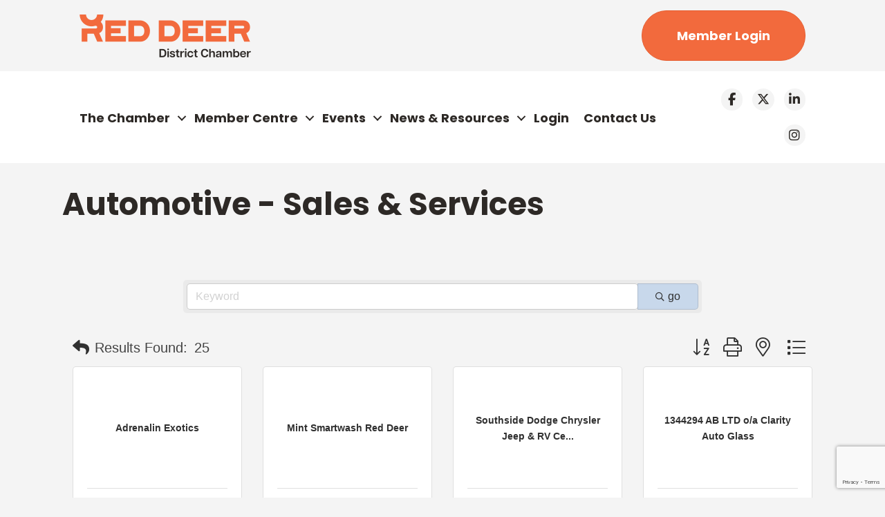

--- FILE ---
content_type: text/html; charset=utf-8
request_url: https://business.reddeerchamber.com/list/category/automotive-sales-services-107
body_size: 64545
content:

<!DOCTYPE html><html lang="en-US"><head>
<!-- start injected HTML (CCID=2585) -->
<!-- page template: https://www.reddeerchamber.com/growthzone-template/ -->
<title>Automotive - Sales & Services Category | Red Deer and District Chamber of Commerce</title>
<base href="https://www.reddeerchamber.com/" />
<meta name="keywords" content="Red Deer and District Chamber of Commerce,Red Deer,directory,business search,member search" />
<meta name="description" content="Red Deer and District Chamber of Commerce | Automotive - Sales &amp; Services" />
<link href="https://business.reddeerchamber.com/integration/customerdefinedcss?_=aHyfkQ2" rel="stylesheet" type="text/css" />
<link rel="alternate stylesheet" type="application/rss+xml" title="Automotive - Sales & Services Category | Red Deer and District Chamber of Commerce RSS Feed" href="https://business.reddeerchamber.com/list/rss/automotive-sales-services-107" />
<!-- end injected HTML -->
<meta charset="UTF-8" /><meta name="viewport" content="width=device-width, initial-scale=1.0" /><meta http-equiv="X-UA-Compatible" content="IE=edge" /><link rel="profile" href="http://gmpg.org/xfn/11" /><link rel="pingback" href="https://www.reddeerchamber.com/xmlrpc.php" /> <!--[if lt IE 9]> <script src="https://www.reddeerchamber.com/wp-content/themes/bb-theme/js/html5shiv.js"></script> <script src="https://www.reddeerchamber.com/wp-content/themes/bb-theme/js/respond.min.js"></script> <![endif]--> <script data-cfasync="false" data-no-defer="1">var ewww_webp_supported=!1;function check_webp_feature(A,e){var w;e=void 0!==e?e:function(){},ewww_webp_supported?e(ewww_webp_supported):((w=new Image).onload=function(){ewww_webp_supported=0<w.width&&0<w.height,e&&e(ewww_webp_supported)},w.onerror=function(){e&&e(!1)},w.src="data:image/webp;base64,"+{alpha:"UklGRkoAAABXRUJQVlA4WAoAAAAQAAAAAAAAAAAAQUxQSAwAAAARBxAR/Q9ERP8DAABWUDggGAAAABQBAJ0BKgEAAQAAAP4AAA3AAP7mtQAAAA=="}[A])}check_webp_feature("alpha");</script><script data-cfasync="false" data-no-defer="1">var Arrive=function(c,w){"use strict";if(c.MutationObserver&&"undefined"!=typeof HTMLElement){var r,a=0,u=(r=HTMLElement.prototype.matches||HTMLElement.prototype.webkitMatchesSelector||HTMLElement.prototype.mozMatchesSelector||HTMLElement.prototype.msMatchesSelector,{matchesSelector:function(e,t){return e instanceof HTMLElement&&r.call(e,t)},addMethod:function(e,t,r){var a=e[t];e[t]=function(){return r.length==arguments.length?r.apply(this,arguments):"function"==typeof a?a.apply(this,arguments):void 0}},callCallbacks:function(e,t){t&&t.options.onceOnly&&1==t.firedElems.length&&(e=[e[0]]);for(var r,a=0;r=e[a];a++)r&&r.callback&&r.callback.call(r.elem,r.elem);t&&t.options.onceOnly&&1==t.firedElems.length&&t.me.unbindEventWithSelectorAndCallback.call(t.target,t.selector,t.callback)},checkChildNodesRecursively:function(e,t,r,a){for(var i,n=0;i=e[n];n++)r(i,t,a)&&a.push({callback:t.callback,elem:i}),0<i.childNodes.length&&u.checkChildNodesRecursively(i.childNodes,t,r,a)},mergeArrays:function(e,t){var r,a={};for(r in e)e.hasOwnProperty(r)&&(a[r]=e[r]);for(r in t)t.hasOwnProperty(r)&&(a[r]=t[r]);return a},toElementsArray:function(e){return e=void 0!==e&&("number"!=typeof e.length||e===c)?[e]:e}}),e=(l.prototype.addEvent=function(e,t,r,a){a={target:e,selector:t,options:r,callback:a,firedElems:[]};return this._beforeAdding&&this._beforeAdding(a),this._eventsBucket.push(a),a},l.prototype.removeEvent=function(e){for(var t,r=this._eventsBucket.length-1;t=this._eventsBucket[r];r--)e(t)&&(this._beforeRemoving&&this._beforeRemoving(t),(t=this._eventsBucket.splice(r,1))&&t.length&&(t[0].callback=null))},l.prototype.beforeAdding=function(e){this._beforeAdding=e},l.prototype.beforeRemoving=function(e){this._beforeRemoving=e},l),t=function(i,n){var o=new e,l=this,s={fireOnAttributesModification:!1};return o.beforeAdding(function(t){var e=t.target;e!==c.document&&e!==c||(e=document.getElementsByTagName("html")[0]);var r=new MutationObserver(function(e){n.call(this,e,t)}),a=i(t.options);r.observe(e,a),t.observer=r,t.me=l}),o.beforeRemoving(function(e){e.observer.disconnect()}),this.bindEvent=function(e,t,r){t=u.mergeArrays(s,t);for(var a=u.toElementsArray(this),i=0;i<a.length;i++)o.addEvent(a[i],e,t,r)},this.unbindEvent=function(){var r=u.toElementsArray(this);o.removeEvent(function(e){for(var t=0;t<r.length;t++)if(this===w||e.target===r[t])return!0;return!1})},this.unbindEventWithSelectorOrCallback=function(r){var a=u.toElementsArray(this),i=r,e="function"==typeof r?function(e){for(var t=0;t<a.length;t++)if((this===w||e.target===a[t])&&e.callback===i)return!0;return!1}:function(e){for(var t=0;t<a.length;t++)if((this===w||e.target===a[t])&&e.selector===r)return!0;return!1};o.removeEvent(e)},this.unbindEventWithSelectorAndCallback=function(r,a){var i=u.toElementsArray(this);o.removeEvent(function(e){for(var t=0;t<i.length;t++)if((this===w||e.target===i[t])&&e.selector===r&&e.callback===a)return!0;return!1})},this},i=new function(){var s={fireOnAttributesModification:!1,onceOnly:!1,existing:!1};function n(e,t,r){return!(!u.matchesSelector(e,t.selector)||(e._id===w&&(e._id=a++),-1!=t.firedElems.indexOf(e._id)))&&(t.firedElems.push(e._id),!0)}var c=(i=new t(function(e){var t={attributes:!1,childList:!0,subtree:!0};return e.fireOnAttributesModification&&(t.attributes=!0),t},function(e,i){e.forEach(function(e){var t=e.addedNodes,r=e.target,a=[];null!==t&&0<t.length?u.checkChildNodesRecursively(t,i,n,a):"attributes"===e.type&&n(r,i)&&a.push({callback:i.callback,elem:r}),u.callCallbacks(a,i)})})).bindEvent;return i.bindEvent=function(e,t,r){t=void 0===r?(r=t,s):u.mergeArrays(s,t);var a=u.toElementsArray(this);if(t.existing){for(var i=[],n=0;n<a.length;n++)for(var o=a[n].querySelectorAll(e),l=0;l<o.length;l++)i.push({callback:r,elem:o[l]});if(t.onceOnly&&i.length)return r.call(i[0].elem,i[0].elem);setTimeout(u.callCallbacks,1,i)}c.call(this,e,t,r)},i},o=new function(){var a={};function i(e,t){return u.matchesSelector(e,t.selector)}var n=(o=new t(function(){return{childList:!0,subtree:!0}},function(e,r){e.forEach(function(e){var t=e.removedNodes,e=[];null!==t&&0<t.length&&u.checkChildNodesRecursively(t,r,i,e),u.callCallbacks(e,r)})})).bindEvent;return o.bindEvent=function(e,t,r){t=void 0===r?(r=t,a):u.mergeArrays(a,t),n.call(this,e,t,r)},o};d(HTMLElement.prototype),d(NodeList.prototype),d(HTMLCollection.prototype),d(HTMLDocument.prototype),d(Window.prototype);var n={};return s(i,n,"unbindAllArrive"),s(o,n,"unbindAllLeave"),n}function l(){this._eventsBucket=[],this._beforeAdding=null,this._beforeRemoving=null}function s(e,t,r){u.addMethod(t,r,e.unbindEvent),u.addMethod(t,r,e.unbindEventWithSelectorOrCallback),u.addMethod(t,r,e.unbindEventWithSelectorAndCallback)}function d(e){e.arrive=i.bindEvent,s(i,e,"unbindArrive"),e.leave=o.bindEvent,s(o,e,"unbindLeave")}}(window,void 0),ewww_webp_supported=!1;function check_webp_feature(e,t){var r;ewww_webp_supported?t(ewww_webp_supported):((r=new Image).onload=function(){ewww_webp_supported=0<r.width&&0<r.height,t(ewww_webp_supported)},r.onerror=function(){t(!1)},r.src="data:image/webp;base64,"+{alpha:"UklGRkoAAABXRUJQVlA4WAoAAAAQAAAAAAAAAAAAQUxQSAwAAAARBxAR/Q9ERP8DAABWUDggGAAAABQBAJ0BKgEAAQAAAP4AAA3AAP7mtQAAAA==",animation:"UklGRlIAAABXRUJQVlA4WAoAAAASAAAAAAAAAAAAQU5JTQYAAAD/////AABBTk1GJgAAAAAAAAAAAAAAAAAAAGQAAABWUDhMDQAAAC8AAAAQBxAREYiI/gcA"}[e])}function ewwwLoadImages(e){if(e){for(var t=document.querySelectorAll(".batch-image img, .image-wrapper a, .ngg-pro-masonry-item a, .ngg-galleria-offscreen-seo-wrapper a"),r=0,a=t.length;r<a;r++)ewwwAttr(t[r],"data-src",t[r].getAttribute("data-webp")),ewwwAttr(t[r],"data-thumbnail",t[r].getAttribute("data-webp-thumbnail"));for(var i=document.querySelectorAll(".rev_slider ul li"),r=0,a=i.length;r<a;r++){ewwwAttr(i[r],"data-thumb",i[r].getAttribute("data-webp-thumb"));for(var n=1;n<11;)ewwwAttr(i[r],"data-param"+n,i[r].getAttribute("data-webp-param"+n)),n++}for(r=0,a=(i=document.querySelectorAll(".rev_slider img")).length;r<a;r++)ewwwAttr(i[r],"data-lazyload",i[r].getAttribute("data-webp-lazyload"));for(var o=document.querySelectorAll("div.woocommerce-product-gallery__image"),r=0,a=o.length;r<a;r++)ewwwAttr(o[r],"data-thumb",o[r].getAttribute("data-webp-thumb"))}for(var l=document.querySelectorAll("video"),r=0,a=l.length;r<a;r++)ewwwAttr(l[r],"poster",e?l[r].getAttribute("data-poster-webp"):l[r].getAttribute("data-poster-image"));for(var s,c=document.querySelectorAll("img.ewww_webp_lazy_load"),r=0,a=c.length;r<a;r++)e&&(ewwwAttr(c[r],"data-lazy-srcset",c[r].getAttribute("data-lazy-srcset-webp")),ewwwAttr(c[r],"data-srcset",c[r].getAttribute("data-srcset-webp")),ewwwAttr(c[r],"data-lazy-src",c[r].getAttribute("data-lazy-src-webp")),ewwwAttr(c[r],"data-src",c[r].getAttribute("data-src-webp")),ewwwAttr(c[r],"data-orig-file",c[r].getAttribute("data-webp-orig-file")),ewwwAttr(c[r],"data-medium-file",c[r].getAttribute("data-webp-medium-file")),ewwwAttr(c[r],"data-large-file",c[r].getAttribute("data-webp-large-file")),null!=(s=c[r].getAttribute("srcset"))&&!1!==s&&s.includes("R0lGOD")&&ewwwAttr(c[r],"src",c[r].getAttribute("data-lazy-src-webp"))),c[r].className=c[r].className.replace(/\bewww_webp_lazy_load\b/,"");for(var w=document.querySelectorAll(".ewww_webp"),r=0,a=w.length;r<a;r++)e?(ewwwAttr(w[r],"srcset",w[r].getAttribute("data-srcset-webp")),ewwwAttr(w[r],"src",w[r].getAttribute("data-src-webp")),ewwwAttr(w[r],"data-orig-file",w[r].getAttribute("data-webp-orig-file")),ewwwAttr(w[r],"data-medium-file",w[r].getAttribute("data-webp-medium-file")),ewwwAttr(w[r],"data-large-file",w[r].getAttribute("data-webp-large-file")),ewwwAttr(w[r],"data-large_image",w[r].getAttribute("data-webp-large_image")),ewwwAttr(w[r],"data-src",w[r].getAttribute("data-webp-src"))):(ewwwAttr(w[r],"srcset",w[r].getAttribute("data-srcset-img")),ewwwAttr(w[r],"src",w[r].getAttribute("data-src-img"))),w[r].className=w[r].className.replace(/\bewww_webp\b/,"ewww_webp_loaded");window.jQuery&&jQuery.fn.isotope&&jQuery.fn.imagesLoaded&&(jQuery(".fusion-posts-container-infinite").imagesLoaded(function(){jQuery(".fusion-posts-container-infinite").hasClass("isotope")&&jQuery(".fusion-posts-container-infinite").isotope()}),jQuery(".fusion-portfolio:not(.fusion-recent-works) .fusion-portfolio-wrapper").imagesLoaded(function(){jQuery(".fusion-portfolio:not(.fusion-recent-works) .fusion-portfolio-wrapper").isotope()}))}function ewwwWebPInit(e){ewwwLoadImages(e),ewwwNggLoadGalleries(e),document.arrive(".ewww_webp",function(){ewwwLoadImages(e)}),document.arrive(".ewww_webp_lazy_load",function(){ewwwLoadImages(e)}),document.arrive("videos",function(){ewwwLoadImages(e)}),"loading"==document.readyState?document.addEventListener("DOMContentLoaded",ewwwJSONParserInit):("undefined"!=typeof galleries&&ewwwNggParseGalleries(e),ewwwWooParseVariations(e))}function ewwwAttr(e,t,r){null!=r&&!1!==r&&e.setAttribute(t,r)}function ewwwJSONParserInit(){"undefined"!=typeof galleries&&check_webp_feature("alpha",ewwwNggParseGalleries),check_webp_feature("alpha",ewwwWooParseVariations)}function ewwwWooParseVariations(e){if(e)for(var t=document.querySelectorAll("form.variations_form"),r=0,a=t.length;r<a;r++){var i=t[r].getAttribute("data-product_variations"),n=!1;try{for(var o in i=JSON.parse(i))void 0!==i[o]&&void 0!==i[o].image&&(void 0!==i[o].image.src_webp&&(i[o].image.src=i[o].image.src_webp,n=!0),void 0!==i[o].image.srcset_webp&&(i[o].image.srcset=i[o].image.srcset_webp,n=!0),void 0!==i[o].image.full_src_webp&&(i[o].image.full_src=i[o].image.full_src_webp,n=!0),void 0!==i[o].image.gallery_thumbnail_src_webp&&(i[o].image.gallery_thumbnail_src=i[o].image.gallery_thumbnail_src_webp,n=!0),void 0!==i[o].image.thumb_src_webp&&(i[o].image.thumb_src=i[o].image.thumb_src_webp,n=!0));n&&ewwwAttr(t[r],"data-product_variations",JSON.stringify(i))}catch(e){}}}function ewwwNggParseGalleries(e){if(e)for(var t in galleries){var r=galleries[t];galleries[t].images_list=ewwwNggParseImageList(r.images_list)}}function ewwwNggLoadGalleries(e){e&&document.addEventListener("ngg.galleria.themeadded",function(e,t){window.ngg_galleria._create_backup=window.ngg_galleria.create,window.ngg_galleria.create=function(e,t){var r=$(e).data("id");return galleries["gallery_"+r].images_list=ewwwNggParseImageList(galleries["gallery_"+r].images_list),window.ngg_galleria._create_backup(e,t)}})}function ewwwNggParseImageList(e){for(var t in e){var r=e[t];if(void 0!==r["image-webp"]&&(e[t].image=r["image-webp"],delete e[t]["image-webp"]),void 0!==r["thumb-webp"]&&(e[t].thumb=r["thumb-webp"],delete e[t]["thumb-webp"]),void 0!==r.full_image_webp&&(e[t].full_image=r.full_image_webp,delete e[t].full_image_webp),void 0!==r.srcsets)for(var a in r.srcsets)nggSrcset=r.srcsets[a],void 0!==r.srcsets[a+"-webp"]&&(e[t].srcsets[a]=r.srcsets[a+"-webp"],delete e[t].srcsets[a+"-webp"]);if(void 0!==r.full_srcsets)for(var i in r.full_srcsets)nggFSrcset=r.full_srcsets[i],void 0!==r.full_srcsets[i+"-webp"]&&(e[t].full_srcsets[i]=r.full_srcsets[i+"-webp"],delete e[t].full_srcsets[i+"-webp"])}return e}check_webp_feature("alpha",ewwwWebPInit);</script><link media="all" href="https://www.reddeerchamber.com/wp-content/cache/autoptimize/1185/css/autoptimize_d0f022b380d43dc2bf57087a434fb067.css" rel="stylesheet"><title></title><link rel="canonical" href="https://business.reddeerchamber.com/list/category/automotive-sales-services-107" /><meta property="article:modified_time" content="2023-01-19T17:43:33+00:00" /><meta name="twitter:card" content="summary_large_image" /><meta name="twitter:label1" content="Est. reading time" /><meta name="twitter:data1" content="1 minute" /> <script type="application/ld+json" class="yoast-schema-graph"></script> <link rel='dns-prefetch' href='//www.reddeerchamber.com' /><link rel='dns-prefetch' href='//use.fontawesome.com' /><link rel='dns-prefetch' href='//fonts.googleapis.com' /><link href='https://fonts.gstatic.com' crossorigin rel='preconnect' /><link rel="alternate" type="application/rss+xml" title="Red Deer &amp; District Chamber &raquo; Feed" href="https://www.reddeerchamber.com/feed/" /><link rel="alternate" type="application/rss+xml" title="Red Deer &amp; District Chamber &raquo; Comments Feed" href="https://www.reddeerchamber.com/comments/feed/" /><link rel="preload" href="https://www.reddeerchamber.com/wp-content/plugins/bb-plugin/fonts/fontawesome/5.15.4/webfonts/fa-solid-900.woff2" as="font" type="font/woff2" crossorigin="anonymous"><link rel="preload" href="https://www.reddeerchamber.com/wp-content/plugins/bb-plugin/fonts/fontawesome/5.15.4/webfonts/fa-brands-400.woff2" as="font" type="font/woff2" crossorigin="anonymous"><style>img.wp-smiley,
img.emoji {
	display: inline !important;
	border: none !important;
	box-shadow: none !important;
	height: 1em !important;
	width: 1em !important;
	margin: 0 0.07em !important;
	vertical-align: -0.1em !important;
	background: none !important;
	padding: 0 !important;
}</style><style id='wp-block-library-theme-inline-css'>.wp-block-audio figcaption{color:#555;font-size:13px;text-align:center}.is-dark-theme .wp-block-audio figcaption{color:hsla(0,0%,100%,.65)}.wp-block-audio{margin:0 0 1em}.wp-block-code{border:1px solid #ccc;border-radius:4px;font-family:Menlo,Consolas,monaco,monospace;padding:.8em 1em}.wp-block-embed figcaption{color:#555;font-size:13px;text-align:center}.is-dark-theme .wp-block-embed figcaption{color:hsla(0,0%,100%,.65)}.wp-block-embed{margin:0 0 1em}.blocks-gallery-caption{color:#555;font-size:13px;text-align:center}.is-dark-theme .blocks-gallery-caption{color:hsla(0,0%,100%,.65)}.wp-block-image figcaption{color:#555;font-size:13px;text-align:center}.is-dark-theme .wp-block-image figcaption{color:hsla(0,0%,100%,.65)}.wp-block-image{margin:0 0 1em}.wp-block-pullquote{border-top:4px solid;border-bottom:4px solid;margin-bottom:1.75em;color:currentColor}.wp-block-pullquote__citation,.wp-block-pullquote cite,.wp-block-pullquote footer{color:currentColor;text-transform:uppercase;font-size:.8125em;font-style:normal}.wp-block-quote{border-left:.25em solid;margin:0 0 1.75em;padding-left:1em}.wp-block-quote cite,.wp-block-quote footer{color:currentColor;font-size:.8125em;position:relative;font-style:normal}.wp-block-quote.has-text-align-right{border-left:none;border-right:.25em solid;padding-left:0;padding-right:1em}.wp-block-quote.has-text-align-center{border:none;padding-left:0}.wp-block-quote.is-large,.wp-block-quote.is-style-large,.wp-block-quote.is-style-plain{border:none}.wp-block-search .wp-block-search__label{font-weight:700}.wp-block-search__button{border:1px solid #ccc;padding:.375em .625em}:where(.wp-block-group.has-background){padding:1.25em 2.375em}.wp-block-separator.has-css-opacity{opacity:.4}.wp-block-separator{border:none;border-bottom:2px solid;margin-left:auto;margin-right:auto}.wp-block-separator.has-alpha-channel-opacity{opacity:1}.wp-block-separator:not(.is-style-wide):not(.is-style-dots){width:100px}.wp-block-separator.has-background:not(.is-style-dots){border-bottom:none;height:1px}.wp-block-separator.has-background:not(.is-style-wide):not(.is-style-dots){height:2px}.wp-block-table{margin:"0 0 1em 0"}.wp-block-table thead{border-bottom:3px solid}.wp-block-table tfoot{border-top:3px solid}.wp-block-table td,.wp-block-table th{word-break:normal}.wp-block-table figcaption{color:#555;font-size:13px;text-align:center}.is-dark-theme .wp-block-table figcaption{color:hsla(0,0%,100%,.65)}.wp-block-video figcaption{color:#555;font-size:13px;text-align:center}.is-dark-theme .wp-block-video figcaption{color:hsla(0,0%,100%,.65)}.wp-block-video{margin:0 0 1em}.wp-block-template-part.has-background{padding:1.25em 2.375em;margin-top:0;margin-bottom:0}</style><style id='global-styles-inline-css'>body{--wp--preset--color--black: #000000;--wp--preset--color--cyan-bluish-gray: #abb8c3;--wp--preset--color--white: #ffffff;--wp--preset--color--pale-pink: #f78da7;--wp--preset--color--vivid-red: #cf2e2e;--wp--preset--color--luminous-vivid-orange: #ff6900;--wp--preset--color--luminous-vivid-amber: #fcb900;--wp--preset--color--light-green-cyan: #7bdcb5;--wp--preset--color--vivid-green-cyan: #00d084;--wp--preset--color--pale-cyan-blue: #8ed1fc;--wp--preset--color--vivid-cyan-blue: #0693e3;--wp--preset--color--vivid-purple: #9b51e0;--wp--preset--gradient--vivid-cyan-blue-to-vivid-purple: linear-gradient(135deg,rgba(6,147,227,1) 0%,rgb(155,81,224) 100%);--wp--preset--gradient--light-green-cyan-to-vivid-green-cyan: linear-gradient(135deg,rgb(122,220,180) 0%,rgb(0,208,130) 100%);--wp--preset--gradient--luminous-vivid-amber-to-luminous-vivid-orange: linear-gradient(135deg,rgba(252,185,0,1) 0%,rgba(255,105,0,1) 100%);--wp--preset--gradient--luminous-vivid-orange-to-vivid-red: linear-gradient(135deg,rgba(255,105,0,1) 0%,rgb(207,46,46) 100%);--wp--preset--gradient--very-light-gray-to-cyan-bluish-gray: linear-gradient(135deg,rgb(238,238,238) 0%,rgb(169,184,195) 100%);--wp--preset--gradient--cool-to-warm-spectrum: linear-gradient(135deg,rgb(74,234,220) 0%,rgb(151,120,209) 20%,rgb(207,42,186) 40%,rgb(238,44,130) 60%,rgb(251,105,98) 80%,rgb(254,248,76) 100%);--wp--preset--gradient--blush-light-purple: linear-gradient(135deg,rgb(255,206,236) 0%,rgb(152,150,240) 100%);--wp--preset--gradient--blush-bordeaux: linear-gradient(135deg,rgb(254,205,165) 0%,rgb(254,45,45) 50%,rgb(107,0,62) 100%);--wp--preset--gradient--luminous-dusk: linear-gradient(135deg,rgb(255,203,112) 0%,rgb(199,81,192) 50%,rgb(65,88,208) 100%);--wp--preset--gradient--pale-ocean: linear-gradient(135deg,rgb(255,245,203) 0%,rgb(182,227,212) 50%,rgb(51,167,181) 100%);--wp--preset--gradient--electric-grass: linear-gradient(135deg,rgb(202,248,128) 0%,rgb(113,206,126) 100%);--wp--preset--gradient--midnight: linear-gradient(135deg,rgb(2,3,129) 0%,rgb(40,116,252) 100%);--wp--preset--duotone--dark-grayscale: url('#wp-duotone-dark-grayscale');--wp--preset--duotone--grayscale: url('#wp-duotone-grayscale');--wp--preset--duotone--purple-yellow: url('#wp-duotone-purple-yellow');--wp--preset--duotone--blue-red: url('#wp-duotone-blue-red');--wp--preset--duotone--midnight: url('#wp-duotone-midnight');--wp--preset--duotone--magenta-yellow: url('#wp-duotone-magenta-yellow');--wp--preset--duotone--purple-green: url('#wp-duotone-purple-green');--wp--preset--duotone--blue-orange: url('#wp-duotone-blue-orange');--wp--preset--font-size--small: 13px;--wp--preset--font-size--medium: 20px;--wp--preset--font-size--large: 36px;--wp--preset--font-size--x-large: 42px;--wp--preset--spacing--20: 0.44rem;--wp--preset--spacing--30: 0.67rem;--wp--preset--spacing--40: 1rem;--wp--preset--spacing--50: 1.5rem;--wp--preset--spacing--60: 2.25rem;--wp--preset--spacing--70: 3.38rem;--wp--preset--spacing--80: 5.06rem;}:where(.is-layout-flex){gap: 0.5em;}body .is-layout-flow > .alignleft{float: left;margin-inline-start: 0;margin-inline-end: 2em;}body .is-layout-flow > .alignright{float: right;margin-inline-start: 2em;margin-inline-end: 0;}body .is-layout-flow > .aligncenter{margin-left: auto !important;margin-right: auto !important;}body .is-layout-constrained > .alignleft{float: left;margin-inline-start: 0;margin-inline-end: 2em;}body .is-layout-constrained > .alignright{float: right;margin-inline-start: 2em;margin-inline-end: 0;}body .is-layout-constrained > .aligncenter{margin-left: auto !important;margin-right: auto !important;}body .is-layout-constrained > :where(:not(.alignleft):not(.alignright):not(.alignfull)){max-width: var(--wp--style--global--content-size);margin-left: auto !important;margin-right: auto !important;}body .is-layout-constrained > .alignwide{max-width: var(--wp--style--global--wide-size);}body .is-layout-flex{display: flex;}body .is-layout-flex{flex-wrap: wrap;align-items: center;}body .is-layout-flex > *{margin: 0;}:where(.wp-block-columns.is-layout-flex){gap: 2em;}.has-black-color{color: var(--wp--preset--color--black) !important;}.has-cyan-bluish-gray-color{color: var(--wp--preset--color--cyan-bluish-gray) !important;}.has-white-color{color: var(--wp--preset--color--white) !important;}.has-pale-pink-color{color: var(--wp--preset--color--pale-pink) !important;}.has-vivid-red-color{color: var(--wp--preset--color--vivid-red) !important;}.has-luminous-vivid-orange-color{color: var(--wp--preset--color--luminous-vivid-orange) !important;}.has-luminous-vivid-amber-color{color: var(--wp--preset--color--luminous-vivid-amber) !important;}.has-light-green-cyan-color{color: var(--wp--preset--color--light-green-cyan) !important;}.has-vivid-green-cyan-color{color: var(--wp--preset--color--vivid-green-cyan) !important;}.has-pale-cyan-blue-color{color: var(--wp--preset--color--pale-cyan-blue) !important;}.has-vivid-cyan-blue-color{color: var(--wp--preset--color--vivid-cyan-blue) !important;}.has-vivid-purple-color{color: var(--wp--preset--color--vivid-purple) !important;}.has-black-background-color{background-color: var(--wp--preset--color--black) !important;}.has-cyan-bluish-gray-background-color{background-color: var(--wp--preset--color--cyan-bluish-gray) !important;}.has-white-background-color{background-color: var(--wp--preset--color--white) !important;}.has-pale-pink-background-color{background-color: var(--wp--preset--color--pale-pink) !important;}.has-vivid-red-background-color{background-color: var(--wp--preset--color--vivid-red) !important;}.has-luminous-vivid-orange-background-color{background-color: var(--wp--preset--color--luminous-vivid-orange) !important;}.has-luminous-vivid-amber-background-color{background-color: var(--wp--preset--color--luminous-vivid-amber) !important;}.has-light-green-cyan-background-color{background-color: var(--wp--preset--color--light-green-cyan) !important;}.has-vivid-green-cyan-background-color{background-color: var(--wp--preset--color--vivid-green-cyan) !important;}.has-pale-cyan-blue-background-color{background-color: var(--wp--preset--color--pale-cyan-blue) !important;}.has-vivid-cyan-blue-background-color{background-color: var(--wp--preset--color--vivid-cyan-blue) !important;}.has-vivid-purple-background-color{background-color: var(--wp--preset--color--vivid-purple) !important;}.has-black-border-color{border-color: var(--wp--preset--color--black) !important;}.has-cyan-bluish-gray-border-color{border-color: var(--wp--preset--color--cyan-bluish-gray) !important;}.has-white-border-color{border-color: var(--wp--preset--color--white) !important;}.has-pale-pink-border-color{border-color: var(--wp--preset--color--pale-pink) !important;}.has-vivid-red-border-color{border-color: var(--wp--preset--color--vivid-red) !important;}.has-luminous-vivid-orange-border-color{border-color: var(--wp--preset--color--luminous-vivid-orange) !important;}.has-luminous-vivid-amber-border-color{border-color: var(--wp--preset--color--luminous-vivid-amber) !important;}.has-light-green-cyan-border-color{border-color: var(--wp--preset--color--light-green-cyan) !important;}.has-vivid-green-cyan-border-color{border-color: var(--wp--preset--color--vivid-green-cyan) !important;}.has-pale-cyan-blue-border-color{border-color: var(--wp--preset--color--pale-cyan-blue) !important;}.has-vivid-cyan-blue-border-color{border-color: var(--wp--preset--color--vivid-cyan-blue) !important;}.has-vivid-purple-border-color{border-color: var(--wp--preset--color--vivid-purple) !important;}.has-vivid-cyan-blue-to-vivid-purple-gradient-background{background: var(--wp--preset--gradient--vivid-cyan-blue-to-vivid-purple) !important;}.has-light-green-cyan-to-vivid-green-cyan-gradient-background{background: var(--wp--preset--gradient--light-green-cyan-to-vivid-green-cyan) !important;}.has-luminous-vivid-amber-to-luminous-vivid-orange-gradient-background{background: var(--wp--preset--gradient--luminous-vivid-amber-to-luminous-vivid-orange) !important;}.has-luminous-vivid-orange-to-vivid-red-gradient-background{background: var(--wp--preset--gradient--luminous-vivid-orange-to-vivid-red) !important;}.has-very-light-gray-to-cyan-bluish-gray-gradient-background{background: var(--wp--preset--gradient--very-light-gray-to-cyan-bluish-gray) !important;}.has-cool-to-warm-spectrum-gradient-background{background: var(--wp--preset--gradient--cool-to-warm-spectrum) !important;}.has-blush-light-purple-gradient-background{background: var(--wp--preset--gradient--blush-light-purple) !important;}.has-blush-bordeaux-gradient-background{background: var(--wp--preset--gradient--blush-bordeaux) !important;}.has-luminous-dusk-gradient-background{background: var(--wp--preset--gradient--luminous-dusk) !important;}.has-pale-ocean-gradient-background{background: var(--wp--preset--gradient--pale-ocean) !important;}.has-electric-grass-gradient-background{background: var(--wp--preset--gradient--electric-grass) !important;}.has-midnight-gradient-background{background: var(--wp--preset--gradient--midnight) !important;}.has-small-font-size{font-size: var(--wp--preset--font-size--small) !important;}.has-medium-font-size{font-size: var(--wp--preset--font-size--medium) !important;}.has-large-font-size{font-size: var(--wp--preset--font-size--large) !important;}.has-x-large-font-size{font-size: var(--wp--preset--font-size--x-large) !important;}
.wp-block-navigation a:where(:not(.wp-element-button)){color: inherit;}
:where(.wp-block-columns.is-layout-flex){gap: 2em;}
.wp-block-pullquote{font-size: 1.5em;line-height: 1.6;}</style><style id='fl-builder-layout-39228-inline-css'>.fl-builder-content *,.fl-builder-content *:before,.fl-builder-content *:after {-webkit-box-sizing: border-box;-moz-box-sizing: border-box;box-sizing: border-box;}.fl-row:before,.fl-row:after,.fl-row-content:before,.fl-row-content:after,.fl-col-group:before,.fl-col-group:after,.fl-col:before,.fl-col:after,.fl-module:before,.fl-module:after,.fl-module-content:before,.fl-module-content:after {display: table;content: " ";}.fl-row:after,.fl-row-content:after,.fl-col-group:after,.fl-col:after,.fl-module:after,.fl-module-content:after {clear: both;}.fl-clear {clear: both;}.fl-clearfix:before,.fl-clearfix:after {display: table;content: " ";}.fl-clearfix:after {clear: both;}.sr-only {position: absolute;width: 1px;height: 1px;padding: 0;overflow: hidden;clip: rect(0,0,0,0);white-space: nowrap;border: 0;}.fl-visible-large,.fl-visible-large-medium,.fl-visible-medium,.fl-visible-medium-mobile,.fl-visible-mobile,.fl-col-group .fl-visible-medium.fl-col,.fl-col-group .fl-visible-medium-mobile.fl-col,.fl-col-group .fl-visible-mobile.fl-col {display: none;}.fl-row,.fl-row-content {margin-left: auto;margin-right: auto;min-width: 0;}.fl-row-content-wrap {position: relative;}.fl-builder-mobile .fl-row-bg-photo .fl-row-content-wrap {background-attachment: scroll;}.fl-row-bg-video,.fl-row-bg-video .fl-row-content,.fl-row-bg-embed,.fl-row-bg-embed .fl-row-content {position: relative;}.fl-row-bg-video .fl-bg-video,.fl-row-bg-embed .fl-bg-embed-code {bottom: 0;left: 0;overflow: hidden;position: absolute;right: 0;top: 0;}.fl-row-bg-video .fl-bg-video video,.fl-row-bg-embed .fl-bg-embed-code video {bottom: 0;left: 0px;max-width: none;position: absolute;right: 0;top: 0px;}.fl-row-bg-video .fl-bg-video video {min-width: 100%;min-height: 100%;width: auto;height: auto;}.fl-row-bg-video .fl-bg-video iframe,.fl-row-bg-embed .fl-bg-embed-code iframe {pointer-events: none;width: 100vw;height: 56.25vw; max-width: none;min-height: 100vh;min-width: 177.77vh; position: absolute;top: 50%;left: 50%;transform: translate(-50%, -50%);-ms-transform: translate(-50%, -50%); -webkit-transform: translate(-50%, -50%); }.fl-bg-video-fallback {background-position: 50% 50%;background-repeat: no-repeat;background-size: cover;bottom: 0px;left: 0px;position: absolute;right: 0px;top: 0px;}.fl-row-bg-slideshow,.fl-row-bg-slideshow .fl-row-content {position: relative;}.fl-row .fl-bg-slideshow {bottom: 0;left: 0;overflow: hidden;position: absolute;right: 0;top: 0;z-index: 0;}.fl-builder-edit .fl-row .fl-bg-slideshow * {bottom: 0;height: auto !important;left: 0;position: absolute !important;right: 0;top: 0;}.fl-row-bg-overlay .fl-row-content-wrap:after {border-radius: inherit;content: '';display: block;position: absolute;top: 0;right: 0;bottom: 0;left: 0;z-index: 0;}.fl-row-bg-overlay .fl-row-content {position: relative;z-index: 1;}.fl-row-custom-height .fl-row-content-wrap {display: -webkit-box;display: -webkit-flex;display: -ms-flexbox;display: flex;min-height: 100vh;}.fl-row-overlap-top .fl-row-content-wrap {display: -webkit-inline-box;display: -webkit-inline-flex;display: -moz-inline-box;display: -ms-inline-flexbox;display: inline-flex;width: 100%;}.fl-row-custom-height .fl-row-content-wrap {min-height: 0;}.fl-row-full-height .fl-row-content,.fl-row-custom-height .fl-row-content {-webkit-box-flex: 1 1 auto; -moz-box-flex: 1 1 auto;-webkit-flex: 1 1 auto;-ms-flex: 1 1 auto;flex: 1 1 auto;}.fl-row-full-height .fl-row-full-width.fl-row-content,.fl-row-custom-height .fl-row-full-width.fl-row-content {max-width: 100%;width: 100%;}.fl-builder-ie-11 .fl-row.fl-row-full-height:not(.fl-visible-medium):not(.fl-visible-medium-mobile):not(.fl-visible-mobile),.fl-builder-ie-11 .fl-row.fl-row-custom-height:not(.fl-visible-medium):not(.fl-visible-medium-mobile):not(.fl-visible-mobile) {display: flex;flex-direction: column;height: 100%;}.fl-builder-ie-11 .fl-row-full-height .fl-row-content-wrap,.fl-builder-ie-11 .fl-row-custom-height .fl-row-content-wrap {height: auto;}.fl-builder-ie-11 .fl-row-full-height .fl-row-content,.fl-builder-ie-11 .fl-row-custom-height .fl-row-content {flex: 0 0 auto;flex-basis: 100%;margin: 0;}.fl-builder-ie-11 .fl-row-full-height.fl-row-align-top .fl-row-content,.fl-builder-ie-11 .fl-row-full-height.fl-row-align-bottom .fl-row-content,.fl-builder-ie-11 .fl-row-custom-height.fl-row-align-top .fl-row-content,.fl-builder-ie-11 .fl-row-custom-height.fl-row-align-bottom .fl-row-content {margin: 0 auto;}.fl-builder-ie-11 .fl-row-full-height.fl-row-align-center .fl-col-group:not(.fl-col-group-equal-height),.fl-builder-ie-11 .fl-row-custom-height.fl-row-align-center .fl-col-group:not(.fl-col-group-equal-height) {display: flex;align-items: center;justify-content: center;-webkit-align-items: center;-webkit-box-align: center;-webkit-box-pack: center;-webkit-justify-content: center;-ms-flex-align: center;-ms-flex-pack: center;}.fl-row-full-height.fl-row-align-center .fl-row-content-wrap,.fl-row-custom-height.fl-row-align-center .fl-row-content-wrap {align-items: center;justify-content: center;-webkit-align-items: center;-webkit-box-align: center;-webkit-box-pack: center;-webkit-justify-content: center;-ms-flex-align: center;-ms-flex-pack: center;}.fl-row-full-height.fl-row-align-bottom .fl-row-content-wrap,.fl-row-custom-height.fl-row-align-bottom .fl-row-content-wrap {align-items: flex-end;justify-content: flex-end;-webkit-align-items: flex-end;-webkit-justify-content: flex-end;-webkit-box-align: end;-webkit-box-pack: end;-ms-flex-align: end;-ms-flex-pack: end;}.fl-builder-ie-11 .fl-row-full-height.fl-row-align-bottom .fl-row-content-wrap,.fl-builder-ie-11 .fl-row-custom-height.fl-row-align-bottom .fl-row-content-wrap {justify-content: flex-start;-webkit-justify-content: flex-start;}.fl-col-group-equal-height,.fl-col-group-equal-height .fl-col,.fl-col-group-equal-height .fl-col-content{display: -webkit-box;display: -webkit-flex;display: -ms-flexbox;display: flex;}.fl-col-group-equal-height{-webkit-flex-wrap: wrap;-ms-flex-wrap: wrap;flex-wrap: wrap;width: 100%;}.fl-col-group-equal-height.fl-col-group-has-child-loading {-webkit-flex-wrap: nowrap;-ms-flex-wrap: nowrap;flex-wrap: nowrap;}.fl-col-group-equal-height .fl-col,.fl-col-group-equal-height .fl-col-content{-webkit-box-flex: 1 1 auto; -moz-box-flex: 1 1 auto;-webkit-flex: 1 1 auto;-ms-flex: 1 1 auto;flex: 1 1 auto;}.fl-col-group-equal-height .fl-col-content{-webkit-box-orient: vertical; -webkit-box-direction: normal;-webkit-flex-direction: column;-ms-flex-direction: column;flex-direction: column; flex-shrink: 1; min-width: 1px; max-width: 100%;width: 100%;}.fl-col-group-equal-height:before,.fl-col-group-equal-height .fl-col:before,.fl-col-group-equal-height .fl-col-content:before,.fl-col-group-equal-height:after,.fl-col-group-equal-height .fl-col:after,.fl-col-group-equal-height .fl-col-content:after{content: none;}.fl-col-group-nested.fl-col-group-equal-height.fl-col-group-align-top .fl-col-content,.fl-col-group-equal-height.fl-col-group-align-top .fl-col-content {justify-content: flex-start;-webkit-justify-content: flex-start;}.fl-col-group-nested.fl-col-group-equal-height.fl-col-group-align-center .fl-col-content,.fl-col-group-equal-height.fl-col-group-align-center .fl-col-content {align-items: center;justify-content: center;-webkit-align-items: center;-webkit-box-align: center;-webkit-box-pack: center;-webkit-justify-content: center;-ms-flex-align: center;-ms-flex-pack: center;}.fl-col-group-nested.fl-col-group-equal-height.fl-col-group-align-bottom .fl-col-content,.fl-col-group-equal-height.fl-col-group-align-bottom .fl-col-content {justify-content: flex-end;-webkit-justify-content: flex-end;-webkit-box-align: end;-webkit-box-pack: end;-ms-flex-pack: end;}.fl-col-group-equal-height.fl-col-group-align-center .fl-module,.fl-col-group-equal-height.fl-col-group-align-center .fl-col-group {width: 100%;}.fl-builder-ie-11 .fl-col-group-equal-height,.fl-builder-ie-11 .fl-col-group-equal-height .fl-col,.fl-builder-ie-11 .fl-col-group-equal-height .fl-col-content,.fl-builder-ie-11 .fl-col-group-equal-height .fl-module,.fl-col-group-equal-height.fl-col-group-align-center .fl-col-group {min-height: 1px;}.fl-col {float: left;min-height: 1px;}.fl-col-bg-overlay .fl-col-content {position: relative;}.fl-col-bg-overlay .fl-col-content:after {border-radius: inherit;content: '';display: block;position: absolute;top: 0;right: 0;bottom: 0;left: 0;z-index: 0;}.fl-col-bg-overlay .fl-module {position: relative;z-index: 2;}.fl-module img {max-width: 100%;}.fl-builder-module-template {margin: 0 auto;max-width: 1100px;padding: 20px;}.fl-builder-content a.fl-button,.fl-builder-content a.fl-button:visited {border-radius: 4px;-moz-border-radius: 4px;-webkit-border-radius: 4px;display: inline-block;font-size: 16px;font-weight: normal;line-height: 18px;padding: 12px 24px;text-decoration: none;text-shadow: none;}.fl-builder-content .fl-button:hover {text-decoration: none;}.fl-builder-content .fl-button:active {position: relative;top: 1px;}.fl-builder-content .fl-button-width-full .fl-button {display: block;text-align: center;}.fl-builder-content .fl-button-width-custom .fl-button {display: inline-block;text-align: center;max-width: 100%;}.fl-builder-content .fl-button-left {text-align: left;}.fl-builder-content .fl-button-center {text-align: center;}.fl-builder-content .fl-button-right {text-align: right;}.fl-builder-content .fl-button i {font-size: 1.3em;height: auto;margin-right:8px;vertical-align: middle;width: auto;}.fl-builder-content .fl-button i.fl-button-icon-after {margin-left: 8px;margin-right: 0;}.fl-builder-content .fl-button-has-icon .fl-button-text {vertical-align: middle;}.fl-icon-wrap {display: inline-block;}.fl-icon {display: table-cell;vertical-align: middle;}.fl-icon a {text-decoration: none;}.fl-icon i {float: right;height: auto;width: auto;}.fl-icon i:before {border: none !important;height: auto;width: auto;}.fl-icon-text {display: table-cell;text-align: left;padding-left: 15px;vertical-align: middle;}.fl-icon-text-empty {display: none;}.fl-icon-text *:last-child {margin: 0 !important;padding: 0 !important;}.fl-icon-text a {text-decoration: none;}.fl-icon-text span {display: block;}.fl-icon-text span.mce-edit-focus {min-width: 1px;}.fl-photo {line-height: 0;position: relative;}.fl-photo-align-left {text-align: left;}.fl-photo-align-center {text-align: center;}.fl-photo-align-right {text-align: right;}.fl-photo-content {display: inline-block;line-height: 0;position: relative;max-width: 100%;}.fl-photo-img-svg {width: 100%;}.fl-photo-content img {display: inline;height: auto;max-width: 100%;}.fl-photo-crop-circle img {-webkit-border-radius: 100%;-moz-border-radius: 100%;border-radius: 100%;}.fl-photo-caption {font-size: 13px;line-height: 18px;overflow: hidden;text-overflow: ellipsis;}.fl-photo-caption-below {padding-bottom: 20px;padding-top: 10px;}.fl-photo-caption-hover {background: rgba(0,0,0,0.7);bottom: 0;color: #fff;left: 0;opacity: 0;filter: alpha(opacity = 0);padding: 10px 15px;position: absolute;right: 0;-webkit-transition:opacity 0.3s ease-in;-moz-transition:opacity 0.3s ease-in;transition:opacity 0.3s ease-in;}.fl-photo-content:hover .fl-photo-caption-hover {opacity: 100;filter: alpha(opacity = 100);}.fl-builder-pagination,.fl-builder-pagination-load-more {padding: 40px 0;}.fl-builder-pagination ul.page-numbers {list-style: none;margin: 0;padding: 0;text-align: center;}.fl-builder-pagination li {display: inline-block;list-style: none;margin: 0;padding: 0;}.fl-builder-pagination li a.page-numbers,.fl-builder-pagination li span.page-numbers {border: 1px solid #e6e6e6;display: inline-block;padding: 5px 10px;margin: 0 0 5px;}.fl-builder-pagination li a.page-numbers:hover,.fl-builder-pagination li span.current {background: #f5f5f5;text-decoration: none;}.fl-slideshow,.fl-slideshow * {-webkit-box-sizing: content-box;-moz-box-sizing: content-box;box-sizing: content-box;}.fl-slideshow .fl-slideshow-image img {max-width: none !important;}.fl-slideshow-social {line-height: 0 !important;}.fl-slideshow-social * {margin: 0 !important;}.fl-builder-content .bx-wrapper .bx-viewport {background: transparent;border: none;box-shadow: none;-moz-box-shadow: none;-webkit-box-shadow: none;left: 0;}.mfp-wrap button.mfp-arrow,.mfp-wrap button.mfp-arrow:active,.mfp-wrap button.mfp-arrow:hover,.mfp-wrap button.mfp-arrow:focus {background: transparent !important;border: none !important;outline: none;position: absolute;top: 50%;box-shadow: none !important;-moz-box-shadow: none !important;-webkit-box-shadow: none !important;}.mfp-wrap .mfp-close,.mfp-wrap .mfp-close:active,.mfp-wrap .mfp-close:hover,.mfp-wrap .mfp-close:focus {background: transparent !important;border: none !important;outline: none;position: absolute;top: 0;box-shadow: none !important;-moz-box-shadow: none !important;-webkit-box-shadow: none !important;}.admin-bar .mfp-wrap .mfp-close,.admin-bar .mfp-wrap .mfp-close:active,.admin-bar .mfp-wrap .mfp-close:hover,.admin-bar .mfp-wrap .mfp-close:focus {top: 32px!important;}img.mfp-img {padding: 0;}.mfp-counter {display: none;}.mfp-wrap .mfp-preloader.fa {font-size: 30px;}.fl-form-field {margin-bottom: 15px;}.fl-form-field input.fl-form-error {border-color: #DD6420;}.fl-form-error-message {clear: both;color: #DD6420;display: none;padding-top: 8px;font-size: 12px;font-weight: lighter;}.fl-form-button-disabled {opacity: 0.5;}.fl-animation {opacity: 0;}.fl-builder-preview .fl-animation,.fl-builder-edit .fl-animation,.fl-animated {opacity: 1;}.fl-animated {animation-fill-mode: both;-webkit-animation-fill-mode: both;}.fl-button.fl-button-icon-animation i {width: 0 !important;opacity: 0;-ms-filter: "alpha(opacity=0)";transition: all 0.2s ease-out;-webkit-transition: all 0.2s ease-out;}.fl-button.fl-button-icon-animation:hover i {opacity: 1! important;-ms-filter: "alpha(opacity=100)";}.fl-button.fl-button-icon-animation i.fl-button-icon-after {margin-left: 0px !important;}.fl-button.fl-button-icon-animation:hover i.fl-button-icon-after {margin-left: 10px !important;}.fl-button.fl-button-icon-animation i.fl-button-icon-before {margin-right: 0 !important;}.fl-button.fl-button-icon-animation:hover i.fl-button-icon-before {margin-right: 20px !important;margin-left: -10px;}.single:not(.woocommerce).single-fl-builder-template .fl-content {width: 100%;}.fl-builder-layer {position: absolute;top:0;left:0;right: 0;bottom: 0;z-index: 0;pointer-events: none;overflow: hidden;}.fl-builder-shape-layer {z-index: 0;}.fl-builder-shape-layer.fl-builder-bottom-edge-layer {z-index: 1;}.fl-row-bg-overlay .fl-builder-shape-layer {z-index: 1;}.fl-row-bg-overlay .fl-builder-shape-layer.fl-builder-bottom-edge-layer {z-index: 2;}.fl-row-has-layers .fl-row-content {z-index: 1;}.fl-row-bg-overlay .fl-row-content {z-index: 2;}.fl-builder-layer > * {display: block;position: absolute;top:0;left:0;width: 100%;}.fl-builder-layer + .fl-row-content {position: relative;}.fl-builder-layer .fl-shape {fill: #aaa;stroke: none;stroke-width: 0;width:100%;}@supports (-webkit-touch-callout: inherit) {.fl-row.fl-row-bg-parallax .fl-row-content-wrap,.fl-row.fl-row-bg-fixed .fl-row-content-wrap {background-position: center !important;background-attachment: scroll !important;}}@supports (-webkit-touch-callout: none) {.fl-row.fl-row-bg-fixed .fl-row-content-wrap {background-position: center !important;background-attachment: scroll !important;}}.fl-row-fixed-width { max-width: 1170px; }.fl-row-content-wrap{margin-top: 0px;margin-right: 0px;margin-bottom: 0px;margin-left: 0px;}.fl-row-content-wrap{padding-top: 20px;padding-right: 20px;padding-bottom: 20px;padding-left: 20px;}.fl-col-content{margin-top: 0px;margin-right: 0px;margin-bottom: 0px;margin-left: 0px;}.fl-col-content{padding-top: 0px;padding-right: 0px;padding-bottom: 0px;padding-left: 0px;}.fl-module-content{margin-top: 15px;margin-right: 15px;margin-bottom: 15px;margin-left: 15px;}@media (max-width: 1200px) { body.fl-builder-ie-11 .fl-row.fl-row-full-height.fl-visible-xl,body.fl-builder-ie-11 .fl-row.fl-row-custom-height.fl-visible-xl {display: none !important;}.fl-visible-xl,.fl-visible-medium,.fl-visible-medium-mobile,.fl-visible-mobile,.fl-col-group .fl-visible-xl.fl-col,.fl-col-group .fl-visible-medium.fl-col,.fl-col-group .fl-visible-medium-mobile.fl-col,.fl-col-group .fl-visible-mobile.fl-col {display: none;}.fl-visible-desktop,.fl-visible-desktop-medium,.fl-visible-large,.fl-visible-large-medium,.fl-col-group .fl-visible-desktop.fl-col,.fl-col-group .fl-visible-desktop-medium.fl-col,.fl-col-group .fl-visible-large.fl-col,.fl-col-group .fl-visible-large-medium.fl-col {display: block;}.fl-col-group-equal-height .fl-visible-desktop.fl-col,.fl-col-group-equal-height .fl-visible-desktop-medium.fl-col,.fl-col-group-equal-height .fl-visible-large.fl-col,.fl-col-group-equal-height .fl-visible-large-medium.fl-col {display: flex;} }@media (max-width: 992px) { body.fl-builder-ie-11 .fl-row.fl-row-full-height.fl-visible-xl,body.fl-builder-ie-11 .fl-row.fl-row-custom-height.fl-visible-xl,body.fl-builder-ie-11 .fl-row.fl-row-full-height.fl-visible-desktop,body.fl-builder-ie-11 .fl-row.fl-row-custom-height.fl-visible-desktop,body.fl-builder-ie-11 .fl-row.fl-row-full-height.fl-visible-large,body.fl-builder-ie-11 .fl-row.fl-row-custom-height.fl-visible-large {display: none !important;}.fl-visible-xl,.fl-visible-desktop,.fl-visible-large,.fl-visible-mobile,.fl-col-group .fl-visible-xl.fl-col,.fl-col-group .fl-visible-desktop.fl-col,.fl-col-group .fl-visible-large.fl-col,.fl-col-group .fl-visible-mobile.fl-col {display: none;}.fl-visible-desktop-medium,.fl-visible-large-medium,.fl-visible-medium,.fl-visible-medium-mobile,.fl-col-group .fl-visible-desktop-medium.fl-col,.fl-col-group .fl-visible-large-medium.fl-col,.fl-col-group .fl-visible-medium.fl-col,.fl-col-group .fl-visible-medium-mobile.fl-col {display: block;}.fl-col-group-equal-height .fl-visible-desktop-medium.fl-col,.fl-col-group-equal-height .fl-visible-large-medium.fl-col,.fl-col-group-equal-height .fl-visible-medium.fl-col,.fl-col-group-equal-height .fl-visible-medium-mobile.fl-col {display: flex;} }@media (max-width: 768px) { body.fl-builder-ie-11 .fl-row.fl-row-full-height.fl-visible-xl,body.fl-builder-ie-11 .fl-row.fl-row-custom-height.fl-visible-xl,body.fl-builder-ie-11 .fl-row.fl-row-full-height.fl-visible-desktop,body.fl-builder-ie-11 .fl-row.fl-row-custom-height.fl-visible-desktop,body.fl-builder-ie-11 .fl-row.fl-row-full-height.fl-visible-desktop-medium,body.fl-builder-ie-11 .fl-row.fl-row-custom-height.fl-visible-desktop-medium,body.fl-builder-ie-11 .fl-row.fl-row-full-height.fl-visible-large,body.fl-builder-ie-11 .fl-row.fl-row-custom-height.fl-visible-large,body.fl-builder-ie-11 .fl-row.fl-row-full-height.fl-visible-large-medium,body.fl-builder-ie-11 .fl-row.fl-row-custom-height.fl-visible-large-medium {display: none !important;}.fl-visible-xl,.fl-visible-desktop,.fl-visible-desktop-medium,.fl-visible-large,.fl-visible-large-medium,.fl-visible-medium,.fl-col-group .fl-visible-xl.fl-col,.fl-col-group .fl-visible-desktop.fl-col,.fl-col-group .fl-visible-desktop-medium.fl-col,.fl-col-group .fl-visible-large-medium.fl-col,.fl-col-group .fl-visible-medium.fl-col,.fl-col-group-equal-height .fl-visible-xl.fl-col,.fl-col-group-equal-height .fl-visible-desktop.fl-col,.fl-col-group-equal-height .fl-visible-desktop-medium.fl-col,.fl-col-group-equal-height .fl-visible-large-medium.fl-col,.fl-col-group-equal-height .fl-visible-medium.fl-col {display: none;}.fl-visible-medium-mobile,.fl-visible-mobile,.fl-col-group .fl-visible-medium-mobile.fl-col,.fl-col-group .fl-visible-mobile.fl-col {display: block;}.fl-row-content-wrap {background-attachment: scroll !important;}.fl-row-bg-parallax .fl-row-content-wrap {background-attachment: scroll !important;background-position: center center !important;}.fl-col-group.fl-col-group-equal-height {display: block;}.fl-col-group.fl-col-group-equal-height.fl-col-group-custom-width {display: -webkit-box;display: -webkit-flex;display: -ms-flexbox;display: flex;}.fl-col-group.fl-col-group-responsive-reversed {display: -webkit-box;display: -moz-box;display: -ms-flexbox;display: -moz-flex;display: -webkit-flex;display: flex;flex-wrap: wrap-reverse;-webkit-flex-wrap: wrap-reverse;-ms-box-orient: horizontal;}.fl-col-group.fl-col-group-responsive-reversed .fl-col {-webkit-box-flex: 0 0 100%;-moz-box-flex: 0 0 100%;-webkit-flex: 0 0 100%;-ms-flex: 0 0 100%;flex: 0 0 100%;min-width: 0;}.fl-col {clear: both;float: none;margin-left: auto;margin-right: auto;width: auto !important;}.fl-col-small:not(.fl-col-small-full-width) {max-width: 400px;}.fl-block-col-resize {display:none;}.fl-row[data-node] .fl-row-content-wrap {margin: 0;padding-left: 0;padding-right: 0;}.fl-row[data-node] .fl-bg-video,.fl-row[data-node] .fl-bg-slideshow {left: 0;right: 0;}.fl-col[data-node] .fl-col-content {margin: 0;padding-left: 0;padding-right: 0;} }.page .fl-post-header, .single-fl-builder-template .fl-post-header { display:none; }.fl-node-5d4c416cbc1df > .fl-row-content-wrap {background-color: #2f2f2f;border-top-width: 1px;border-right-width: 0px;border-bottom-width: 1px;border-left-width: 0px;} .fl-node-5d4c416cbc1df > .fl-row-content-wrap {padding-top:0px;padding-right:0px;padding-bottom:0px;padding-left:0px;}.fl-node-5d4c416cbc1de {width: 100%;}.fl-module-heading .fl-heading {padding: 0 !important;margin: 0 !important;}.fl-node-5d4c416cbc1db.fl-module-heading .fl-heading {text-align: left;} .fl-node-5d4c416cbc1db > .fl-module-content {margin-bottom:10px;}.fl-builder-content .fl-rich-text strong {font-weight: bold;}.fl-builder-row-settings #fl-field-separator_position {display: none !important;}.fl-builder-row-settings #fl-field-separator_position {display: none !important;}.fl-node-5d4c416cbc1dc .fl-row-content {min-width: 0px;}</style><link rel='stylesheet' id='font-awesome-5-css' href='https://use.fontawesome.com/releases/v5.15.4/css/all.css?ver=2.6.3.1' media='all' /><style id='fl-builder-layout-56904-inline-css'>.fl-node-a76obcf85e9u > .fl-row-content-wrap {background-color: #F4F4F4;}.fl-node-a76obcf85e9u .fl-row-content {max-width: 1650px;} .fl-node-a76obcf85e9u > .fl-row-content-wrap {margin-right:0px;margin-left:0px;} .fl-node-a76obcf85e9u > .fl-row-content-wrap {padding-top:0px;padding-right:100px;padding-bottom:0px;padding-left:100px;}@media ( max-width: 1200px ) { .fl-node-a76obcf85e9u.fl-row > .fl-row-content-wrap {padding-top:40px;padding-bottom:40px;}}@media ( max-width: 992px ) { .fl-node-a76obcf85e9u.fl-row > .fl-row-content-wrap {padding-right:60px;padding-left:60px;}}@media ( max-width: 768px ) { .fl-node-a76obcf85e9u.fl-row > .fl-row-content-wrap {padding-top:10px;padding-right:30px;padding-bottom:10px;padding-left:30px;}}.fl-node-ogfmw3z10pai.fl-row-full-height > .fl-row-content-wrap,.fl-node-ogfmw3z10pai.fl-row-custom-height > .fl-row-content-wrap {display: -webkit-box;display: -webkit-flex;display: -ms-flexbox;display: flex;}.fl-node-ogfmw3z10pai.fl-row-full-height > .fl-row-content-wrap {min-height: 100vh;}.fl-node-ogfmw3z10pai.fl-row-custom-height > .fl-row-content-wrap {min-height: 0;}.fl-builder-edit .fl-node-ogfmw3z10pai.fl-row-full-height > .fl-row-content-wrap {min-height: calc( 100vh - 48px );}@media all and (device-width: 768px) and (device-height: 1024px) and (orientation:portrait){.fl-node-ogfmw3z10pai.fl-row-full-height > .fl-row-content-wrap {min-height: 1024px;}}@media all and (device-width: 1024px) and (device-height: 768px) and (orientation:landscape){.fl-node-ogfmw3z10pai.fl-row-full-height > .fl-row-content-wrap {min-height: 768px;}}@media screen and (device-aspect-ratio: 40/71) {.fl-node-ogfmw3z10pai.fl-row-full-height > .fl-row-content-wrap {min-height: 500px;}}.fl-node-ogfmw3z10pai > .fl-row-content-wrap {background-color: #ffffff;}.fl-node-ogfmw3z10pai.fl-row-custom-height > .fl-row-content-wrap {min-height: 75px;} .fl-node-ogfmw3z10pai > .fl-row-content-wrap {margin-right:0px;margin-left:0px;} .fl-node-ogfmw3z10pai > .fl-row-content-wrap {padding-top:0px;padding-right:100px;padding-bottom:0px;padding-left:100px;}@media ( max-width: 1200px ) { .fl-node-ogfmw3z10pai.fl-row > .fl-row-content-wrap {padding-right:0px;padding-left:0px;}}.fl-node-n1y6smlj42df.fl-row-full-height > .fl-row-content-wrap,.fl-node-n1y6smlj42df.fl-row-custom-height > .fl-row-content-wrap {display: -webkit-box;display: -webkit-flex;display: -ms-flexbox;display: flex;}.fl-node-n1y6smlj42df.fl-row-full-height > .fl-row-content-wrap {min-height: 100vh;}.fl-node-n1y6smlj42df.fl-row-custom-height > .fl-row-content-wrap {min-height: 0;}.fl-builder-edit .fl-node-n1y6smlj42df.fl-row-full-height > .fl-row-content-wrap {min-height: calc( 100vh - 48px );}@media all and (device-width: 768px) and (device-height: 1024px) and (orientation:portrait){.fl-node-n1y6smlj42df.fl-row-full-height > .fl-row-content-wrap {min-height: 1024px;}}@media all and (device-width: 1024px) and (device-height: 768px) and (orientation:landscape){.fl-node-n1y6smlj42df.fl-row-full-height > .fl-row-content-wrap {min-height: 768px;}}@media screen and (device-aspect-ratio: 40/71) {.fl-node-n1y6smlj42df.fl-row-full-height > .fl-row-content-wrap {min-height: 500px;}}.fl-node-n1y6smlj42df > .fl-row-content-wrap {background-color: #ffffff;}.fl-node-n1y6smlj42df.fl-row-custom-height > .fl-row-content-wrap {min-height: 75px;}@media(max-width: 1200px) {.fl-node-n1y6smlj42df.fl-row-custom-height > .fl-row-content-wrap {min-height: 80px;}}@media(max-width: 992px) {.fl-node-n1y6smlj42df.fl-row-custom-height > .fl-row-content-wrap {min-height: 80px;}} .fl-node-n1y6smlj42df > .fl-row-content-wrap {margin-left:0px;} .fl-node-n1y6smlj42df > .fl-row-content-wrap {padding-top:0px;padding-right:0px;padding-bottom:0px;padding-left:0px;}@media ( max-width: 1200px ) { .fl-node-n1y6smlj42df.fl-row > .fl-row-content-wrap {padding-top:0px;padding-right:10px;padding-left:10px;}}@media ( max-width: 992px ) { .fl-node-n1y6smlj42df.fl-row > .fl-row-content-wrap {padding-right:100px;padding-left:100px;}}@media ( max-width: 768px ) { .fl-node-n1y6smlj42df.fl-row > .fl-row-content-wrap {padding-right:30px;padding-left:30px;}}.fl-node-2qi6sonfmlx8 {width: 50%;}@media(max-width: 768px) {.fl-builder-content .fl-node-2qi6sonfmlx8 {width: 48% !important;max-width: none;clear: none;float: left;}}@media ( max-width: 768px ) { .fl-node-2qi6sonfmlx8.fl-col > .fl-col-content {margin-bottom:0px;}}@media ( max-width: 768px ) { .fl-node-2qi6sonfmlx8.fl-col > .fl-col-content {padding-bottom:15px;}}.fl-node-6rviqwgjtx14 {width: 50%;}.fl-node-i8qlz6s931xm {width: 82%;}@media(max-width: 1200px) {.fl-builder-content .fl-node-i8qlz6s931xm {width: 67% !important;max-width: none;-webkit-box-flex: 0 1 auto;-moz-box-flex: 0 1 auto;-webkit-flex: 0 1 auto;-ms-flex: 0 1 auto;flex: 0 1 auto;}}@media(max-width: 992px) {.fl-builder-content .fl-node-i8qlz6s931xm {width: 92% !important;max-width: none;-webkit-box-flex: 0 1 auto;-moz-box-flex: 0 1 auto;-webkit-flex: 0 1 auto;-ms-flex: 0 1 auto;flex: 0 1 auto;}}@media(max-width: 768px) {.fl-builder-content .fl-node-i8qlz6s931xm {width: 92% !important;max-width: none;clear: none;float: left;}}@media ( max-width: 992px ) { .fl-node-i8qlz6s931xm.fl-col > .fl-col-content {padding-right:20px;}}.fl-node-i20dy6vf8zku {width: 18%;}@media(max-width: 1200px) {.fl-builder-content .fl-node-i20dy6vf8zku {width: 32% !important;max-width: none;-webkit-box-flex: 0 1 auto;-moz-box-flex: 0 1 auto;-webkit-flex: 0 1 auto;-ms-flex: 0 1 auto;flex: 0 1 auto;}}@media(max-width: 992px) {.fl-builder-content .fl-node-i20dy6vf8zku {width: 44.85% !important;max-width: none;-webkit-box-flex: 0 1 auto;-moz-box-flex: 0 1 auto;-webkit-flex: 0 1 auto;-ms-flex: 0 1 auto;flex: 0 1 auto;}}@media(max-width: 768px) {.fl-builder-content .fl-node-i20dy6vf8zku {width: 44.85% !important;max-width: none;clear: none;float: left;}}@media ( max-width: 992px ) { .fl-node-i20dy6vf8zku.fl-col > .fl-col-content {padding-left:20px;}}.fl-node-vip17mokt6xa {width: 69.79%;}@media(max-width: 1200px) {.fl-builder-content .fl-node-vip17mokt6xa {width: 81% !important;max-width: none;-webkit-box-flex: 0 1 auto;-moz-box-flex: 0 1 auto;-webkit-flex: 0 1 auto;-ms-flex: 0 1 auto;flex: 0 1 auto;}}@media(max-width: 992px) {.fl-builder-content .fl-node-vip17mokt6xa {width: 50% !important;max-width: none;-webkit-box-flex: 0 1 auto;-moz-box-flex: 0 1 auto;-webkit-flex: 0 1 auto;-ms-flex: 0 1 auto;flex: 0 1 auto;}}@media(max-width: 768px) {.fl-builder-content .fl-node-vip17mokt6xa {width: 40% !important;max-width: none;clear: none;float: left;}}@media ( max-width: 992px ) { .fl-node-vip17mokt6xa.fl-col > .fl-col-content {padding-right:20px;}}.fl-node-lrpsfo40wij5 {width: 30.21%;}@media(max-width: 1200px) {.fl-builder-content .fl-node-lrpsfo40wij5 {width: 19% !important;max-width: none;-webkit-box-flex: 0 1 auto;-moz-box-flex: 0 1 auto;-webkit-flex: 0 1 auto;-ms-flex: 0 1 auto;flex: 0 1 auto;}}@media(max-width: 992px) {.fl-builder-content .fl-node-lrpsfo40wij5 {width: 50% !important;max-width: none;-webkit-box-flex: 0 1 auto;-moz-box-flex: 0 1 auto;-webkit-flex: 0 1 auto;-ms-flex: 0 1 auto;flex: 0 1 auto;}}@media(max-width: 768px) {.fl-builder-content .fl-node-lrpsfo40wij5 {width: 60% !important;max-width: none;clear: none;float: left;}}@media ( max-width: 992px ) { .fl-node-lrpsfo40wij5.fl-col > .fl-col-content {padding-left:20px;}}img.mfp-img {padding-bottom: 40px !important;}@media (max-width: 768px) { .fl-photo-content {width: 100%;} }.fl-node-1905sa8fcjxl .fl-photo {text-align: left;}@media(max-width: 768px) {.fl-node-1905sa8fcjxl .fl-photo {text-align: center;}}@media ( max-width: 1200px ) { .fl-node-1905sa8fcjxl.fl-module > .fl-module-content {margin-top:0px;margin-right:0px;margin-bottom:0px;margin-left:0px;}}@media ( max-width: 768px ) { .fl-node-1905sa8fcjxl.fl-module > .fl-module-content {margin-top:15px;margin-right:15px;margin-bottom:15px;margin-left:15px;}}.fl-builder-content .fl-node-phdqs4lfnyxt a.fl-button,.fl-builder-content .fl-node-phdqs4lfnyxt a.fl-button:hover,.fl-builder-content .fl-node-phdqs4lfnyxt a.fl-button:visited {background: #F26A3D;}.fl-builder-content .fl-node-phdqs4lfnyxt a.fl-button:hover {background-color: #2D2926;}.fl-builder-content .fl-node-phdqs4lfnyxt a.fl-button,.fl-builder-content .fl-node-phdqs4lfnyxt a.fl-button:visited,.fl-builder-content .fl-node-phdqs4lfnyxt a.fl-button *,.fl-builder-content .fl-node-phdqs4lfnyxt a.fl-button:visited * {color: #ffffff;}.fl-builder-content .fl-node-phdqs4lfnyxt a.fl-button:hover,.fl-builder-content .fl-node-phdqs4lfnyxt a.fl-button:hover span.fl-button-text,.fl-builder-content .fl-node-phdqs4lfnyxt a.fl-button:hover * {color: #ffffff;}.fl-node-phdqs4lfnyxt .fl-button-wrap {text-align: right;}.fl-builder-content .fl-node-phdqs4lfnyxt .fl-button-wrap a.fl-button {padding-top: 25px;padding-right: 50px;padding-bottom: 25px;padding-left: 50px;}.fl-builder-content .fl-node-phdqs4lfnyxt a.fl-button, .fl-builder-content .fl-node-phdqs4lfnyxt a.fl-button:visited {font-family: Poppins, sans-serif;font-weight: 700;font-size: 18px;border: 1px solid #e65e31;border-top-left-radius: 100px;border-top-right-radius: 100px;border-bottom-left-radius: 100px;border-bottom-right-radius: 100px;}.fl-builder-content .fl-node-phdqs4lfnyxt a.fl-button:hover, .fl-builder-content .fl-node-phdqs4lfnyxt a.fl-button:focus {border: 1px solid #211d1a;border-top-left-radius: 100px;border-top-right-radius: 100px;border-bottom-left-radius: 100px;border-bottom-right-radius: 100px;}@media(max-width: 992px) {.fl-builder-content .fl-node-phdqs4lfnyxt .fl-button-wrap a.fl-button {padding-top: 15px;padding-bottom: 15px;}}@media(max-width: 768px) {.fl-node-phdqs4lfnyxt .fl-button-wrap {text-align: center;}.fl-builder-content .fl-node-phdqs4lfnyxt .fl-button-wrap a.fl-button {padding-top: 10px;padding-right: 20px;padding-bottom: 10px;padding-left: 20px;}.fl-builder-content .fl-node-phdqs4lfnyxt a.fl-button, .fl-builder-content .fl-node-phdqs4lfnyxt a.fl-button:visited {font-size: 15px;line-height: 15px;}}@media ( max-width: 1200px ) { .fl-node-phdqs4lfnyxt.fl-module > .fl-module-content {margin-top:0px;margin-right:0px;margin-bottom:0px;margin-left:0px;}}.fl-menu ul,.fl-menu li{list-style: none;margin: 0;padding: 0;}.fl-menu .menu:before,.fl-menu .menu:after{content: '';display: table;clear: both;}.fl-menu-horizontal {display: inline-flex;flex-wrap: wrap;align-items: center;}.fl-menu li{position: relative;}.fl-menu a{display: block;padding: 10px;text-decoration: none;}.fl-menu a:hover{text-decoration: none;}.fl-menu .sub-menu{min-width: 220px;}.fl-module[data-node] .fl-menu .fl-menu-expanded .sub-menu {background-color: transparent;-webkit-box-shadow: none;-ms-box-shadow: none;box-shadow: none;}.fl-menu .fl-has-submenu:focus,.fl-menu .fl-has-submenu .sub-menu:focus,.fl-menu .fl-has-submenu-container:focus {outline: 0;}.fl-menu .fl-has-submenu-container{ position: relative; }.fl-menu .fl-menu-accordion .fl-has-submenu > .sub-menu{display: none;}.fl-menu .fl-menu-accordion .fl-has-submenu.fl-active .hide-heading > .sub-menu {box-shadow: none;display: block !important;}.fl-menu .fl-menu-toggle{position: absolute;top: 50%;right: 0;cursor: pointer;}.fl-menu .fl-toggle-arrows .fl-menu-toggle:before,.fl-menu .fl-toggle-none .fl-menu-toggle:before{border-color: #333;}.fl-menu .fl-menu-expanded .fl-menu-toggle{display: none;}.fl-menu .fl-menu-mobile-toggle {position: relative;padding: 8px;background-color: transparent;border: none;color: #333;border-radius: 0;}.fl-menu .fl-menu-mobile-toggle.text{width: 100%;text-align: center;}.fl-menu .fl-menu-mobile-toggle.hamburger .fl-menu-mobile-toggle-label,.fl-menu .fl-menu-mobile-toggle.hamburger-label .fl-menu-mobile-toggle-label{display: inline-block;margin-left: 10px;vertical-align: middle;}.fl-menu .fl-menu-mobile-toggle.hamburger .svg-container,.fl-menu .fl-menu-mobile-toggle.hamburger-label .svg-container{display: inline-block;position: relative;width: 1.4em;height: 1.4em;vertical-align: middle;}.fl-menu .fl-menu-mobile-toggle.hamburger .hamburger-menu,.fl-menu .fl-menu-mobile-toggle.hamburger-label .hamburger-menu{position: absolute;top: 0;left: 0;right: 0;bottom: 0;}.fl-menu .fl-menu-mobile-toggle.hamburger .hamburger-menu rect,.fl-menu .fl-menu-mobile-toggle.hamburger-label .hamburger-menu rect{fill: currentColor;}li.mega-menu .hide-heading > a,li.mega-menu .hide-heading > .fl-has-submenu-container,li.mega-menu-disabled .hide-heading > a,li.mega-menu-disabled .hide-heading > .fl-has-submenu-container {display: none;}ul.fl-menu-horizontal li.mega-menu {position: static;}ul.fl-menu-horizontal li.mega-menu > ul.sub-menu {top: inherit !important;left: 0 !important;right: 0 !important;width: 100%;}ul.fl-menu-horizontal li.mega-menu.fl-has-submenu:hover > ul.sub-menu,ul.fl-menu-horizontal li.mega-menu.fl-has-submenu.focus > ul.sub-menu {display: flex !important;}ul.fl-menu-horizontal li.mega-menu > ul.sub-menu li {border-color: transparent;}ul.fl-menu-horizontal li.mega-menu > ul.sub-menu > li {width: 100%;}ul.fl-menu-horizontal li.mega-menu > ul.sub-menu > li > .fl-has-submenu-container a {font-weight: bold;}ul.fl-menu-horizontal li.mega-menu > ul.sub-menu > li > .fl-has-submenu-container a:hover {background: transparent;}ul.fl-menu-horizontal li.mega-menu > ul.sub-menu .fl-menu-toggle {display: none;}ul.fl-menu-horizontal li.mega-menu > ul.sub-menu ul.sub-menu {background: transparent;-webkit-box-shadow: none;-ms-box-shadow: none;box-shadow: none;display: block;min-width: 0;opacity: 1;padding: 0;position: static;visibility: visible;}.fl-menu-mobile-clone {clear: both;}.fl-menu-mobile-clone .fl-menu .menu {float: none !important;}.fl-menu-mobile-close {display: none;}.fl-menu-mobile-close,.fl-menu-mobile-close:hover,.fl-menu-mobile-close:focus {background: none;border: 0 none;color: inherit;font-size: 18px;padding: 10px 6px 10px 14px;}.fl-builder-ie-11 .fl-module-menu .fl-menu-horizontal .fl-has-submenu:hover > .sub-menu {z-index: 60;}.fl-node-5u9i1r4vq6g0 .fl-menu .menu {}.fl-node-5u9i1r4vq6g0 .menu a{padding-left: 0;padding-right: 20px;padding-top: 0;padding-bottom: 0;}.fl-builder-content .fl-node-5u9i1r4vq6g0 .menu > li > a,.fl-builder-content .fl-node-5u9i1r4vq6g0 .menu > li > .fl-has-submenu-container > a,.fl-builder-content .fl-node-5u9i1r4vq6g0 .sub-menu > li > a,.fl-builder-content .fl-node-5u9i1r4vq6g0 .sub-menu > li > .fl-has-submenu-container > a{color: #2D2926;}.fl-node-5u9i1r4vq6g0 .fl-menu .fl-toggle-arrows .fl-menu-toggle:before,.fl-node-5u9i1r4vq6g0 .fl-menu .fl-toggle-none .fl-menu-toggle:before {border-color: #2D2926;}.fl-node-5u9i1r4vq6g0 .menu > li > a:hover,.fl-node-5u9i1r4vq6g0 .menu > li > a:focus,.fl-node-5u9i1r4vq6g0 .menu > li > .fl-has-submenu-container:hover > a,.fl-node-5u9i1r4vq6g0 .menu > li > .fl-has-submenu-container.focus > a,.fl-node-5u9i1r4vq6g0 .menu > li.current-menu-item > a,.fl-node-5u9i1r4vq6g0 .menu > li.current-menu-item > .fl-has-submenu-container > a,.fl-node-5u9i1r4vq6g0 .sub-menu > li > a:hover,.fl-node-5u9i1r4vq6g0 .sub-menu > li > a:focus,.fl-node-5u9i1r4vq6g0 .sub-menu > li > .fl-has-submenu-container:hover > a,.fl-node-5u9i1r4vq6g0 .sub-menu > li > .fl-has-submenu-container.focus > a,.fl-node-5u9i1r4vq6g0 .sub-menu > li.current-menu-item > a,.fl-node-5u9i1r4vq6g0 .sub-menu > li.current-menu-item > .fl-has-submenu-container > a{color: #F26A3D;}.fl-node-5u9i1r4vq6g0 .fl-menu .fl-toggle-arrows .fl-has-submenu-container:hover > .fl-menu-toggle:before,.fl-node-5u9i1r4vq6g0 .fl-menu .fl-toggle-arrows .fl-has-submenu-container.focus > .fl-menu-toggle:before,.fl-node-5u9i1r4vq6g0 .fl-menu .fl-toggle-arrows li.current-menu-item >.fl-has-submenu-container > .fl-menu-toggle:before,.fl-node-5u9i1r4vq6g0 .fl-menu .fl-toggle-none .fl-has-submenu-container:hover > .fl-menu-toggle:before,.fl-node-5u9i1r4vq6g0 .fl-menu .fl-toggle-none .fl-has-submenu-container.focus > .fl-menu-toggle:before,.fl-node-5u9i1r4vq6g0 .fl-menu .fl-toggle-none li.current-menu-item >.fl-has-submenu-container > .fl-menu-toggle:before{border-color: #F26A3D;}.fl-node-5u9i1r4vq6g0 .menu .fl-has-submenu .sub-menu{display: none;}.fl-node-5u9i1r4vq6g0 .fl-menu .sub-menu {background-color: #ffffff;-webkit-box-shadow: 0 1px 20px rgba(0,0,0,0.1);-ms-box-shadow: 0 1px 20px rgba(0,0,0,0.1);box-shadow: 0 1px 20px rgba(0,0,0,0.1);}.fl-node-5u9i1r4vq6g0 .fl-menu .sub-menu > li > a,.fl-node-5u9i1r4vq6g0 .fl-menu .sub-menu > li > .fl-has-submenu-container > a {color: #2D2926;}.fl-node-5u9i1r4vq6g0 .fl-menu .fl-menu-toggle:before{content: '';position: absolute;right: 50%;top: 50%;z-index: 1;display: block;width: 9px;height: 9px;margin: -5px -5px 0 0;border-right: 2px solid;border-bottom: 2px solid;-webkit-transform-origin: right bottom;-ms-transform-origin: right bottom;transform-origin: right bottom;-webkit-transform: translateX( -5px ) rotate( 45deg );-ms-transform: translateX( -5px ) rotate( 45deg );transform: translateX( -5px ) rotate( 45deg );}.fl-node-5u9i1r4vq6g0 .fl-menu .fl-has-submenu.fl-active > .fl-has-submenu-container .fl-menu-toggle{-webkit-transform: rotate( -180deg );-ms-transform: rotate( -180deg );transform: rotate( -180deg );}.fl-node-5u9i1r4vq6g0 .fl-menu-horizontal.fl-toggle-arrows .fl-has-submenu-container a{padding-right: 34px;}.fl-node-5u9i1r4vq6g0 .fl-menu-horizontal.fl-toggle-arrows .fl-menu-toggle,.fl-node-5u9i1r4vq6g0 .fl-menu-horizontal.fl-toggle-none .fl-menu-toggle{width: 36px;height: 36px;margin: -18px 0 0;}.fl-node-5u9i1r4vq6g0 .fl-menu-horizontal.fl-toggle-arrows .fl-menu-toggle,.fl-node-5u9i1r4vq6g0 .fl-menu-horizontal.fl-toggle-none .fl-menu-toggle,.fl-node-5u9i1r4vq6g0 .fl-menu-vertical.fl-toggle-arrows .fl-menu-toggle,.fl-node-5u9i1r4vq6g0 .fl-menu-vertical.fl-toggle-none .fl-menu-toggle{width: 34px;height: 36px;margin: -18px 0 0;}.fl-node-5u9i1r4vq6g0 .fl-menu li{border-top: 1px solid transparent;}.fl-node-5u9i1r4vq6g0 .fl-menu li:first-child{border-top: none;}@media ( max-width: 992px ) {.fl-node-5u9i1r4vq6g0 .fl-menu .menu {position: absolute;left: 15px;right: 15px;z-index: 1500;}.fl-node-5u9i1r4vq6g0 .fl-menu .menu {background-color: #ffffff;}.fl-node-5u9i1r4vq6g0 .fl-menu ul.menu {display: none;float: none;}.fl-node-5u9i1r4vq6g0 .fl-menu .sub-menu {-webkit-box-shadow: none;-ms-box-shadow: none;box-shadow: none;}.fl-node-5u9i1r4vq6g0 .mega-menu.fl-active .hide-heading > .sub-menu,.fl-node-5u9i1r4vq6g0 .mega-menu-disabled.fl-active .hide-heading > .sub-menu {display: block !important;}.fl-node-5u9i1r4vq6g0 .fl-menu-logo,.fl-node-5u9i1r4vq6g0 .fl-menu-search-item {display: none;}} @media ( min-width: 993px ) {.fl-node-5u9i1r4vq6g0 .fl-menu .menu > li{ display: inline-block; }.fl-node-5u9i1r4vq6g0 .menu li{border-left: 1px solid transparent;border-top: none;}.fl-node-5u9i1r4vq6g0 .menu li:first-child{border: none;}.fl-node-5u9i1r4vq6g0 .menu li li{border-top: 1px solid transparent;border-left: none;}.fl-node-5u9i1r4vq6g0 .menu .fl-has-submenu .sub-menu{position: absolute;top: 100%;left: 0;z-index: 10;visibility: hidden;opacity: 0;text-align:left;}.fl-node-5u9i1r4vq6g0 .fl-has-submenu .fl-has-submenu .sub-menu{top: 0;left: 100%;}.fl-node-5u9i1r4vq6g0 .fl-menu .fl-has-submenu:hover > .sub-menu,.fl-node-5u9i1r4vq6g0 .fl-menu .fl-has-submenu.focus > .sub-menu{display: block;visibility: visible;opacity: 1;}.fl-node-5u9i1r4vq6g0 .menu .fl-has-submenu.fl-menu-submenu-right .sub-menu{left: inherit;right: 0;}.fl-node-5u9i1r4vq6g0 .menu .fl-has-submenu .fl-has-submenu.fl-menu-submenu-right .sub-menu{top: 0;left: inherit;right: 100%;}.fl-node-5u9i1r4vq6g0 .fl-menu .fl-has-submenu.fl-active > .fl-has-submenu-container .fl-menu-toggle{-webkit-transform: none;-ms-transform: none;transform: none;}.fl-node-5u9i1r4vq6g0 .fl-menu .fl-has-submenu .fl-has-submenu .fl-menu-toggle:before{-webkit-transform: translateY( -5px ) rotate( -45deg );-ms-transform: translateY( -5px ) rotate( -45deg );transform: translateY( -5px ) rotate( -45deg );}.fl-node-5u9i1r4vq6g0 ul.sub-menu {padding-top: 15px;padding-right: 10px;padding-bottom: 15px;padding-left: 15px;}.fl-node-5u9i1r4vq6g0 ul.sub-menu a {padding-top: 10px;padding-right: 10px;padding-bottom: 10px;padding-left: 10px;}.fl-node-5u9i1r4vq6g0 .fl-menu-mobile-toggle{display: none;}}.fl-node-5u9i1r4vq6g0 .fl-menu-mobile-toggle{color: #2D2926;font-size: 25px;text-transform: none;padding-left: 0;padding-right: 20px;padding-top: 0;padding-bottom: 0;border-color: rgba( 0,0,0,0.1 );}.fl-node-5u9i1r4vq6g0 .fl-menu-mobile-toggle rect{fill: #2D2926;}.fl-node-5u9i1r4vq6g0 .fl-menu-mobile-toggle:hover,.fl-node-5u9i1r4vq6g0 .fl-menu-mobile-toggle.fl-active{color: #F26A3D;}.fl-node-5u9i1r4vq6g0 .fl-menu-mobile-toggle:hover rect,.fl-node-5u9i1r4vq6g0 .fl-menu-mobile-toggle.fl-active rect{fill: #F26A3D;}.fl-node-5u9i1r4vq6g0 ul.fl-menu-horizontal li.mega-menu > ul.sub-menu > li > .fl-has-submenu-container a:hover {color: #2D2926;}.fl-node-5u9i1r4vq6g0 .fl-menu .menu, .fl-node-5u9i1r4vq6g0 .fl-menu .menu > li {font-family: Poppins, sans-serif;font-weight: 700;font-size: 18px;line-height: 30px;text-align: left;}.fl-node-5u9i1r4vq6g0 .fl-menu {text-align: left;}.fl-node-5u9i1r4vq6g0 .fl-menu .menu {justify-content: left;}.fl-node-5u9i1r4vq6g0 .fl-menu .menu .sub-menu > li {font-family: Poppins, sans-serif;font-weight: 700;font-size: 16px;line-height: 1;}.fl-node-5u9i1r4vq6g0 .fl-menu .sub-menu .fl-has-submenu-container .fl-menu-toggle:before, .fl-node-5u9i1r4vq6g0 .fl-menu .sub-menu .fl-toggle-plus .fl-menu-toggle:after {border-color: #2D2926;}.fl-node-5u9i1r4vq6g0 .fl-menu .sub-menu > li > a:hover,.fl-node-5u9i1r4vq6g0 .fl-menu .sub-menu > li > a:focus,.fl-node-5u9i1r4vq6g0 .fl-menu .sub-menu > li > .fl-has-submenu-container:hover > a,.fl-node-5u9i1r4vq6g0 .fl-menu .sub-menu > li > .fl-has-submenu-container:focus > a,.fl-node-5u9i1r4vq6g0 .fl-menu .sub-menu > li.current-menu-item > a,.fl-node-5u9i1r4vq6g0 .fl-menu .sub-menu > li.current-menu-item > .fl-has-submenu-container > a {color: #F26A3D;}.fl-node-5u9i1r4vq6g0 .fl-menu .sub-menu .fl-has-submenu-container:hover > .fl-menu-toggle:before, .fl-node-5u9i1r4vq6g0 .fl-menu .sub-menu .fl-has-submenu-container:focus > .fl-menu-toggle:before, .fl-node-5u9i1r4vq6g0 .fl-menu .sub-menu .fl-toggle-plus fl-has-submenu-container:hover > .fl-menu-toggle:after, .fl-node-5u9i1r4vq6g0 .fl-menu .sub-menu .fl-toggle-plus fl-has-submenu-container:focus > .fl-menu-toggle:after {border-color: #F26A3D;}.fl-node-5u9i1r4vq6g0 .fl-menu-mobile-toggle {float: left;}@media(max-width: 1200px) {.fl-node-5u9i1r4vq6g0 .fl-menu-mobile-toggle {float: none;}}@media(max-width: 992px) {.fl-node-5u9i1r4vq6g0 .fl-menu .menu, .fl-node-5u9i1r4vq6g0 .fl-menu .menu > li {font-size: 16px;line-height: 22px;}.fl-node-5u9i1r4vq6g0 .fl-menu .menu .sub-menu > li {font-size: 18px;line-height: 25px;}.fl-node-5u9i1r4vq6g0 .menu li.fl-has-submenu ul.sub-menu {padding-left: 15px;}.fl-node-5u9i1r4vq6g0 .fl-menu .sub-menu {background-color: #ffffff;}.fl-node-5u9i1r4vq6g0 .fl-menu-mobile-toggle {float: none;}}@media(max-width: 768px) {.fl-node-5u9i1r4vq6g0 .fl-menu-mobile-toggle {float: none;}} .fl-node-5u9i1r4vq6g0 > .fl-module-content {margin-top:15px;margin-right:15px;margin-bottom:15px;margin-left:15px;}@media ( max-width: 992px ) { .fl-node-5u9i1r4vq6g0.fl-module > .fl-module-content {margin-top:0px;margin-right:0px;margin-bottom:0px;margin-left:0px;}}.fl-icon-group .fl-icon {display: inline-block;margin-bottom: 10px;margin-top: 10px;}.fl-node-tf2cwxdhgkqb .fl-icon i,.fl-node-tf2cwxdhgkqb .fl-icon i:before {color: #2D2926;}.fl-node-tf2cwxdhgkqb .fl-icon i {background: #F4F4F4;}.fl-node-tf2cwxdhgkqb .fl-icon i:hover,.fl-node-tf2cwxdhgkqb .fl-icon i:hover:before,.fl-node-tf2cwxdhgkqb .fl-icon a:hover i,.fl-node-tf2cwxdhgkqb .fl-icon a:hover i:before {color: #ffffff;}.fl-node-tf2cwxdhgkqb .fl-icon i:hover,.fl-node-tf2cwxdhgkqb .fl-icon a:hover i {background: #F26A3D;}.fl-node-tf2cwxdhgkqb .fl-icon i {border-radius: 100%;-moz-border-radius: 100%;-webkit-border-radius: 100%;text-align: center;}.fl-node-tf2cwxdhgkqb .fl-icon i, .fl-node-tf2cwxdhgkqb .fl-icon i:before {font-size: 18px;}.fl-node-tf2cwxdhgkqb .fl-icon-wrap .fl-icon-text {height: 31.5px;}.fl-node-tf2cwxdhgkqb .fl-icon i {line-height: 31.5px;width: 31.5px;}.fl-node-tf2cwxdhgkqb .fl-icon i::before {line-height: 31.5px;}@media(max-width: 1200px) {.fl-node-tf2cwxdhgkqb .fl-icon-wrap .fl-icon-text {height: 31.5px;}.fl-node-tf2cwxdhgkqb .fl-icon i {line-height: 31.5px;width: 31.5px;}.fl-node-tf2cwxdhgkqb .fl-icon i::before {line-height: 31.5px;}}@media(max-width: 992px) {.fl-node-tf2cwxdhgkqb .fl-icon-wrap .fl-icon-text {height: 31.5px;}.fl-node-tf2cwxdhgkqb .fl-icon i {line-height: 31.5px;width: 31.5px;}.fl-node-tf2cwxdhgkqb .fl-icon i::before {line-height: 31.5px;}}@media(max-width: 768px) {.fl-node-tf2cwxdhgkqb .fl-icon-wrap .fl-icon-text {height: 31.5px;}.fl-node-tf2cwxdhgkqb .fl-icon i {line-height: 31.5px;width: 31.5px;}.fl-node-tf2cwxdhgkqb .fl-icon i::before {line-height: 31.5px;}}.fl-node-tf2cwxdhgkqb .fl-module-content .fl-icon:nth-child(1) i,.fl-node-tf2cwxdhgkqb .fl-module-content .fl-icon:nth-child(1) i:before {color: #2D2926;}.fl-node-tf2cwxdhgkqb .fl-module-content .fl-icon:nth-child(1) i {background: #F4F4F4;border-radius: 100%;-moz-border-radius: 100%;-webkit-border-radius: 100%;text-align: center;}.fl-node-tf2cwxdhgkqb .fl-module-content .fl-icon:nth-child(1) i:hover,.fl-node-tf2cwxdhgkqb .fl-module-content .fl-icon:nth-child(1) i:hover:before,.fl-node-tf2cwxdhgkqb .fl-module-content .fl-icon:nth-child(1) a:hover i,.fl-node-tf2cwxdhgkqb .fl-module-content .fl-icon:nth-child(1) a:hover i:before {color: #ffffff;}.fl-node-tf2cwxdhgkqb .fl-module-content .fl-icon:nth-child(1) i:hover,.fl-node-tf2cwxdhgkqb .fl-module-content .fl-icon:nth-child(1) a:hover i {background: #F26A3D;}.fl-node-tf2cwxdhgkqb .fl-module-content .fl-icon:nth-child(2) i,.fl-node-tf2cwxdhgkqb .fl-module-content .fl-icon:nth-child(2) i:before {color: #2D2926;}.fl-node-tf2cwxdhgkqb .fl-module-content .fl-icon:nth-child(2) i {background: #F4F4F4;border-radius: 100%;-moz-border-radius: 100%;-webkit-border-radius: 100%;text-align: center;}.fl-node-tf2cwxdhgkqb .fl-module-content .fl-icon:nth-child(2) i:hover,.fl-node-tf2cwxdhgkqb .fl-module-content .fl-icon:nth-child(2) i:hover:before,.fl-node-tf2cwxdhgkqb .fl-module-content .fl-icon:nth-child(2) a:hover i,.fl-node-tf2cwxdhgkqb .fl-module-content .fl-icon:nth-child(2) a:hover i:before {color: #ffffff;}.fl-node-tf2cwxdhgkqb .fl-module-content .fl-icon:nth-child(2) i:hover,.fl-node-tf2cwxdhgkqb .fl-module-content .fl-icon:nth-child(2) a:hover i {background: #F26A3D;}.fl-node-tf2cwxdhgkqb .fl-module-content .fl-icon:nth-child(3) i,.fl-node-tf2cwxdhgkqb .fl-module-content .fl-icon:nth-child(3) i:before {color: #2D2926;}.fl-node-tf2cwxdhgkqb .fl-module-content .fl-icon:nth-child(3) i {background: #F4F4F4;border-radius: 100%;-moz-border-radius: 100%;-webkit-border-radius: 100%;text-align: center;}.fl-node-tf2cwxdhgkqb .fl-module-content .fl-icon:nth-child(3) i:hover,.fl-node-tf2cwxdhgkqb .fl-module-content .fl-icon:nth-child(3) i:hover:before,.fl-node-tf2cwxdhgkqb .fl-module-content .fl-icon:nth-child(3) a:hover i,.fl-node-tf2cwxdhgkqb .fl-module-content .fl-icon:nth-child(3) a:hover i:before {color: #ffffff;}.fl-node-tf2cwxdhgkqb .fl-module-content .fl-icon:nth-child(3) i:hover,.fl-node-tf2cwxdhgkqb .fl-module-content .fl-icon:nth-child(3) a:hover i {background: #F26A3D;}.fl-node-tf2cwxdhgkqb .fl-module-content .fl-icon:nth-child(4) i,.fl-node-tf2cwxdhgkqb .fl-module-content .fl-icon:nth-child(4) i:before {color: #2D2926;}.fl-node-tf2cwxdhgkqb .fl-module-content .fl-icon:nth-child(4) i {background: #F4F4F4;border-radius: 100%;-moz-border-radius: 100%;-webkit-border-radius: 100%;text-align: center;}.fl-node-tf2cwxdhgkqb .fl-module-content .fl-icon:nth-child(4) i:hover,.fl-node-tf2cwxdhgkqb .fl-module-content .fl-icon:nth-child(4) i:hover:before,.fl-node-tf2cwxdhgkqb .fl-module-content .fl-icon:nth-child(4) a:hover i,.fl-node-tf2cwxdhgkqb .fl-module-content .fl-icon:nth-child(4) a:hover i:before {color: #ffffff;}.fl-node-tf2cwxdhgkqb .fl-module-content .fl-icon:nth-child(4) i:hover,.fl-node-tf2cwxdhgkqb .fl-module-content .fl-icon:nth-child(4) a:hover i {background: #F26A3D;}.fl-node-tf2cwxdhgkqb .fl-icon-group {text-align: right;}.fl-node-tf2cwxdhgkqb .fl-icon + .fl-icon {margin-left: 10px;}.fl-node-tf2cwxdhgkqb .fl-module-content .fl-icon:nth-child(1) i {height: 31.5px;width: 31.5px;}.fl-node-tf2cwxdhgkqb .fl-icon-group .fl-icon:nth-child(1) i, .fl-node-tf2cwxdhgkqb .fl-icon-group .fl-icon:nth-child(1) i:before {line-height: 31.5px;}.fl-node-tf2cwxdhgkqb .fl-module-content .fl-icon:nth-child(2) i {height: 31.5px;width: 31.5px;}.fl-node-tf2cwxdhgkqb .fl-icon-group .fl-icon:nth-child(2) i, .fl-node-tf2cwxdhgkqb .fl-icon-group .fl-icon:nth-child(2) i:before {line-height: 31.5px;}.fl-node-tf2cwxdhgkqb .fl-module-content .fl-icon:nth-child(3) i {height: 31.5px;width: 31.5px;}.fl-node-tf2cwxdhgkqb .fl-icon-group .fl-icon:nth-child(3) i, .fl-node-tf2cwxdhgkqb .fl-icon-group .fl-icon:nth-child(3) i:before {line-height: 31.5px;}.fl-node-tf2cwxdhgkqb .fl-module-content .fl-icon:nth-child(4) i {height: 31.5px;width: 31.5px;}.fl-node-tf2cwxdhgkqb .fl-icon-group .fl-icon:nth-child(4) i, .fl-node-tf2cwxdhgkqb .fl-icon-group .fl-icon:nth-child(4) i:before {line-height: 31.5px;} .fl-node-tf2cwxdhgkqb > .fl-module-content {margin-top:15px;margin-right:15px;margin-bottom:15px;margin-left:15px;}.fl-node-owsn0p2h1ut8 .fl-menu .menu {}.fl-node-owsn0p2h1ut8 .menu a{padding-left: 20px;padding-right: 20px;padding-top: 10px;padding-bottom: 10px;}.fl-builder-content .fl-node-owsn0p2h1ut8 .menu > li > a,.fl-builder-content .fl-node-owsn0p2h1ut8 .menu > li > .fl-has-submenu-container > a,.fl-builder-content .fl-node-owsn0p2h1ut8 .sub-menu > li > a,.fl-builder-content .fl-node-owsn0p2h1ut8 .sub-menu > li > .fl-has-submenu-container > a{color: #2D2926;}.fl-node-owsn0p2h1ut8 .fl-menu .fl-toggle-arrows .fl-menu-toggle:before,.fl-node-owsn0p2h1ut8 .fl-menu .fl-toggle-none .fl-menu-toggle:before {border-color: #2D2926;}.fl-node-owsn0p2h1ut8 .menu > li > a:hover,.fl-node-owsn0p2h1ut8 .menu > li > a:focus,.fl-node-owsn0p2h1ut8 .menu > li > .fl-has-submenu-container:hover > a,.fl-node-owsn0p2h1ut8 .menu > li > .fl-has-submenu-container.focus > a,.fl-node-owsn0p2h1ut8 .menu > li.current-menu-item > a,.fl-node-owsn0p2h1ut8 .menu > li.current-menu-item > .fl-has-submenu-container > a,.fl-node-owsn0p2h1ut8 .sub-menu > li > a:hover,.fl-node-owsn0p2h1ut8 .sub-menu > li > a:focus,.fl-node-owsn0p2h1ut8 .sub-menu > li > .fl-has-submenu-container:hover > a,.fl-node-owsn0p2h1ut8 .sub-menu > li > .fl-has-submenu-container.focus > a,.fl-node-owsn0p2h1ut8 .sub-menu > li.current-menu-item > a,.fl-node-owsn0p2h1ut8 .sub-menu > li.current-menu-item > .fl-has-submenu-container > a{color: #F26A3D;}.fl-node-owsn0p2h1ut8 .fl-menu .fl-toggle-arrows .fl-has-submenu-container:hover > .fl-menu-toggle:before,.fl-node-owsn0p2h1ut8 .fl-menu .fl-toggle-arrows .fl-has-submenu-container.focus > .fl-menu-toggle:before,.fl-node-owsn0p2h1ut8 .fl-menu .fl-toggle-arrows li.current-menu-item >.fl-has-submenu-container > .fl-menu-toggle:before,.fl-node-owsn0p2h1ut8 .fl-menu .fl-toggle-none .fl-has-submenu-container:hover > .fl-menu-toggle:before,.fl-node-owsn0p2h1ut8 .fl-menu .fl-toggle-none .fl-has-submenu-container.focus > .fl-menu-toggle:before,.fl-node-owsn0p2h1ut8 .fl-menu .fl-toggle-none li.current-menu-item >.fl-has-submenu-container > .fl-menu-toggle:before{border-color: #F26A3D;}.fl-node-owsn0p2h1ut8 .menu .fl-has-submenu .sub-menu{display: none;}.fl-node-owsn0p2h1ut8 .fl-menu .sub-menu {background-color: #ffffff;-webkit-box-shadow: 0 1px 20px rgba(0,0,0,0.1);-ms-box-shadow: 0 1px 20px rgba(0,0,0,0.1);box-shadow: 0 1px 20px rgba(0,0,0,0.1);}.fl-node-owsn0p2h1ut8 .fl-menu .sub-menu > li > a,.fl-node-owsn0p2h1ut8 .fl-menu .sub-menu > li > .fl-has-submenu-container > a {color: #2D2926;}.fl-node-owsn0p2h1ut8 .fl-menu .fl-menu-toggle:before{content: '';position: absolute;right: 50%;top: 50%;z-index: 1;display: block;width: 9px;height: 9px;margin: -5px -5px 0 0;border-right: 2px solid;border-bottom: 2px solid;-webkit-transform-origin: right bottom;-ms-transform-origin: right bottom;transform-origin: right bottom;-webkit-transform: translateX( -5px ) rotate( 45deg );-ms-transform: translateX( -5px ) rotate( 45deg );transform: translateX( -5px ) rotate( 45deg );}.fl-node-owsn0p2h1ut8 .fl-menu .fl-has-submenu.fl-active > .fl-has-submenu-container .fl-menu-toggle{-webkit-transform: rotate( -180deg );-ms-transform: rotate( -180deg );transform: rotate( -180deg );}.fl-node-owsn0p2h1ut8 .fl-menu-horizontal.fl-toggle-arrows .fl-has-submenu-container a{padding-right: 34px;}.fl-node-owsn0p2h1ut8 .fl-menu-horizontal.fl-toggle-arrows .fl-menu-toggle,.fl-node-owsn0p2h1ut8 .fl-menu-horizontal.fl-toggle-none .fl-menu-toggle{width: 36px;height: 36px;margin: -18px 0 0;}.fl-node-owsn0p2h1ut8 .fl-menu-horizontal.fl-toggle-arrows .fl-menu-toggle,.fl-node-owsn0p2h1ut8 .fl-menu-horizontal.fl-toggle-none .fl-menu-toggle,.fl-node-owsn0p2h1ut8 .fl-menu-vertical.fl-toggle-arrows .fl-menu-toggle,.fl-node-owsn0p2h1ut8 .fl-menu-vertical.fl-toggle-none .fl-menu-toggle{width: 34px;height: 36px;margin: -18px 0 0;}.fl-node-owsn0p2h1ut8 .fl-menu li{border-top: 1px solid transparent;}.fl-node-owsn0p2h1ut8 .fl-menu li:first-child{border-top: none;}@media ( max-width: 992px ) {.fl-node-owsn0p2h1ut8 .fl-menu .menu {position: absolute;left: 15px;right: 15px;z-index: 1500;}.fl-node-owsn0p2h1ut8 .fl-menu .menu {background-color: #ffffff;}.fl-node-owsn0p2h1ut8 .fl-menu ul.menu {display: none;float: none;}.fl-node-owsn0p2h1ut8 .fl-menu .sub-menu {-webkit-box-shadow: none;-ms-box-shadow: none;box-shadow: none;}.fl-node-owsn0p2h1ut8 .mega-menu.fl-active .hide-heading > .sub-menu,.fl-node-owsn0p2h1ut8 .mega-menu-disabled.fl-active .hide-heading > .sub-menu {display: block !important;}.fl-node-owsn0p2h1ut8 .fl-menu-logo,.fl-node-owsn0p2h1ut8 .fl-menu-search-item {display: none;}} @media ( min-width: 993px ) {.fl-node-owsn0p2h1ut8 .fl-menu .menu > li{ display: inline-block; }.fl-node-owsn0p2h1ut8 .menu li{border-left: 1px solid transparent;border-top: none;}.fl-node-owsn0p2h1ut8 .menu li:first-child{border: none;}.fl-node-owsn0p2h1ut8 .menu li li{border-top: 1px solid transparent;border-left: none;}.fl-node-owsn0p2h1ut8 .menu .fl-has-submenu .sub-menu{position: absolute;top: 100%;left: 0;z-index: 10;visibility: hidden;opacity: 0;text-align:left;}.fl-node-owsn0p2h1ut8 .fl-has-submenu .fl-has-submenu .sub-menu{top: 0;left: 100%;}.fl-node-owsn0p2h1ut8 .fl-menu .fl-has-submenu:hover > .sub-menu,.fl-node-owsn0p2h1ut8 .fl-menu .fl-has-submenu.focus > .sub-menu{display: block;visibility: visible;opacity: 1;}.fl-node-owsn0p2h1ut8 .menu .fl-has-submenu.fl-menu-submenu-right .sub-menu{left: inherit;right: 0;}.fl-node-owsn0p2h1ut8 .menu .fl-has-submenu .fl-has-submenu.fl-menu-submenu-right .sub-menu{top: 0;left: inherit;right: 100%;}.fl-node-owsn0p2h1ut8 .fl-menu .fl-has-submenu.fl-active > .fl-has-submenu-container .fl-menu-toggle{-webkit-transform: none;-ms-transform: none;transform: none;}.fl-node-owsn0p2h1ut8 .fl-menu .fl-has-submenu .fl-has-submenu .fl-menu-toggle:before{-webkit-transform: translateY( -5px ) rotate( -45deg );-ms-transform: translateY( -5px ) rotate( -45deg );transform: translateY( -5px ) rotate( -45deg );}.fl-node-owsn0p2h1ut8 ul.sub-menu {padding-top: 30px;padding-right: 30px;padding-bottom: 30px;padding-left: 30px;}.fl-node-owsn0p2h1ut8 ul.sub-menu a {padding-top: 5px;padding-right: 10px;padding-bottom: 5px;padding-left: 10px;}.fl-node-owsn0p2h1ut8 .fl-menu-mobile-toggle{display: none;}}.fl-node-owsn0p2h1ut8 .fl-menu-mobile-toggle{color: #2D2926;font-size: 25px;text-transform: none;padding-left: 20px;padding-right: 20px;padding-top: 10px;padding-bottom: 10px;border-color: rgba( 0,0,0,0.1 );}.fl-node-owsn0p2h1ut8 .fl-menu-mobile-toggle rect{fill: #2D2926;}.fl-node-owsn0p2h1ut8 .fl-menu-mobile-toggle:hover,.fl-node-owsn0p2h1ut8 .fl-menu-mobile-toggle.fl-active{color: #F26A3D;}.fl-node-owsn0p2h1ut8 .fl-menu-mobile-toggle:hover rect,.fl-node-owsn0p2h1ut8 .fl-menu-mobile-toggle.fl-active rect{fill: #F26A3D;}.fl-node-owsn0p2h1ut8 ul.fl-menu-horizontal li.mega-menu > ul.sub-menu > li > .fl-has-submenu-container a:hover {color: #2D2926;}.fl-node-owsn0p2h1ut8 .fl-menu .menu, .fl-node-owsn0p2h1ut8 .fl-menu .menu > li {font-family: Poppins, sans-serif;font-weight: 700;font-size: 18px;line-height: 30px;text-align: left;}.fl-node-owsn0p2h1ut8 .fl-menu {text-align: left;}.fl-node-owsn0p2h1ut8 .fl-menu .menu {justify-content: left;}.fl-node-owsn0p2h1ut8 .fl-menu .menu .sub-menu > li {font-family: Poppins, sans-serif;font-weight: 700;font-size: 16px;line-height: 1;}.fl-node-owsn0p2h1ut8 .fl-menu .sub-menu .fl-has-submenu-container .fl-menu-toggle:before, .fl-node-owsn0p2h1ut8 .fl-menu .sub-menu .fl-toggle-plus .fl-menu-toggle:after {border-color: #2D2926;}.fl-node-owsn0p2h1ut8 .fl-menu .sub-menu > li > a:hover,.fl-node-owsn0p2h1ut8 .fl-menu .sub-menu > li > a:focus,.fl-node-owsn0p2h1ut8 .fl-menu .sub-menu > li > .fl-has-submenu-container:hover > a,.fl-node-owsn0p2h1ut8 .fl-menu .sub-menu > li > .fl-has-submenu-container:focus > a,.fl-node-owsn0p2h1ut8 .fl-menu .sub-menu > li.current-menu-item > a,.fl-node-owsn0p2h1ut8 .fl-menu .sub-menu > li.current-menu-item > .fl-has-submenu-container > a {color: #F26A3D;}.fl-node-owsn0p2h1ut8 .fl-menu .sub-menu .fl-has-submenu-container:hover > .fl-menu-toggle:before, .fl-node-owsn0p2h1ut8 .fl-menu .sub-menu .fl-has-submenu-container:focus > .fl-menu-toggle:before, .fl-node-owsn0p2h1ut8 .fl-menu .sub-menu .fl-toggle-plus fl-has-submenu-container:hover > .fl-menu-toggle:after, .fl-node-owsn0p2h1ut8 .fl-menu .sub-menu .fl-toggle-plus fl-has-submenu-container:focus > .fl-menu-toggle:after {border-color: #F26A3D;}.fl-node-owsn0p2h1ut8 .fl-menu-mobile-toggle {float: left;}@media(max-width: 1200px) {.fl-node-owsn0p2h1ut8 .fl-menu-mobile-toggle {float: none;}}@media(max-width: 992px) {.fl-node-owsn0p2h1ut8 .fl-menu .menu, .fl-node-owsn0p2h1ut8 .fl-menu .menu > li {font-size: 18px;line-height: 25px;}.fl-node-owsn0p2h1ut8 .fl-menu .menu .sub-menu > li {font-size: 16px;line-height: 23px;}.fl-node-owsn0p2h1ut8 .menu li.fl-has-submenu ul.sub-menu {padding-left: 15px;}.fl-node-owsn0p2h1ut8 .fl-menu .sub-menu {background-color: #ffffff;}.fl-node-owsn0p2h1ut8 .fl-menu-mobile-toggle {float: none;}}@media(max-width: 768px) {.fl-node-owsn0p2h1ut8 .fl-menu {text-align: center;}.fl-node-owsn0p2h1ut8 .fl-menu .menu {justify-content: center;}.fl-node-owsn0p2h1ut8 .fl-menu-mobile-toggle {float: none;}} .fl-node-owsn0p2h1ut8 > .fl-module-content {margin-top:0px;margin-right:0px;margin-bottom:0px;margin-left:0px;}@media ( max-width: 992px ) { .fl-node-owsn0p2h1ut8.fl-module > .fl-module-content {margin-top:0px;margin-right:0px;margin-bottom:0px;margin-left:0px;}}.fl-node-judc0h5bk4vp .fl-icon i,.fl-node-judc0h5bk4vp .fl-icon i:before {color: #2D2926;}.fl-node-judc0h5bk4vp .fl-icon i {background: #F4F4F4;}.fl-node-judc0h5bk4vp .fl-icon i:hover,.fl-node-judc0h5bk4vp .fl-icon i:hover:before,.fl-node-judc0h5bk4vp .fl-icon a:hover i,.fl-node-judc0h5bk4vp .fl-icon a:hover i:before {color: #ffffff;}.fl-node-judc0h5bk4vp .fl-icon i:hover,.fl-node-judc0h5bk4vp .fl-icon a:hover i {background: #F26A3D;}.fl-node-judc0h5bk4vp .fl-icon i {border-radius: 100%;-moz-border-radius: 100%;-webkit-border-radius: 100%;text-align: center;}.fl-node-judc0h5bk4vp .fl-icon i, .fl-node-judc0h5bk4vp .fl-icon i:before {font-size: 21px;}.fl-node-judc0h5bk4vp .fl-icon-wrap .fl-icon-text {height: 36.75px;}.fl-node-judc0h5bk4vp .fl-icon i {line-height: 36.75px;width: 36.75px;}.fl-node-judc0h5bk4vp .fl-icon i::before {line-height: 36.75px;}@media(max-width: 1200px) {.fl-node-judc0h5bk4vp .fl-icon-wrap .fl-icon-text {height: 36.75px;}.fl-node-judc0h5bk4vp .fl-icon i {line-height: 36.75px;width: 36.75px;}.fl-node-judc0h5bk4vp .fl-icon i::before {line-height: 36.75px;}}@media(max-width: 992px) {.fl-node-judc0h5bk4vp .fl-icon-wrap .fl-icon-text {height: 36.75px;}.fl-node-judc0h5bk4vp .fl-icon i {line-height: 36.75px;width: 36.75px;}.fl-node-judc0h5bk4vp .fl-icon i::before {line-height: 36.75px;}}@media(max-width: 768px) {.fl-node-judc0h5bk4vp .fl-icon i, .fl-node-judc0h5bk4vp .fl-icon i:before {font-size: 20px;}.fl-node-judc0h5bk4vp .fl-icon-wrap .fl-icon-text {height: 35px;}.fl-node-judc0h5bk4vp .fl-icon i {line-height: 35px;width: 35px;}.fl-node-judc0h5bk4vp .fl-icon i::before {line-height: 35px;}}.fl-node-judc0h5bk4vp .fl-module-content .fl-icon:nth-child(1) i,.fl-node-judc0h5bk4vp .fl-module-content .fl-icon:nth-child(1) i:before {color: #2D2926;}.fl-node-judc0h5bk4vp .fl-module-content .fl-icon:nth-child(1) i {background: #F4F4F4;border-radius: 100%;-moz-border-radius: 100%;-webkit-border-radius: 100%;text-align: center;}.fl-node-judc0h5bk4vp .fl-module-content .fl-icon:nth-child(1) i:hover,.fl-node-judc0h5bk4vp .fl-module-content .fl-icon:nth-child(1) i:hover:before,.fl-node-judc0h5bk4vp .fl-module-content .fl-icon:nth-child(1) a:hover i,.fl-node-judc0h5bk4vp .fl-module-content .fl-icon:nth-child(1) a:hover i:before {color: #ffffff;}.fl-node-judc0h5bk4vp .fl-module-content .fl-icon:nth-child(1) i:hover,.fl-node-judc0h5bk4vp .fl-module-content .fl-icon:nth-child(1) a:hover i {background: #F26A3D;}.fl-node-judc0h5bk4vp .fl-module-content .fl-icon:nth-child(2) i,.fl-node-judc0h5bk4vp .fl-module-content .fl-icon:nth-child(2) i:before {color: #2D2926;}.fl-node-judc0h5bk4vp .fl-module-content .fl-icon:nth-child(2) i {background: #F4F4F4;border-radius: 100%;-moz-border-radius: 100%;-webkit-border-radius: 100%;text-align: center;}.fl-node-judc0h5bk4vp .fl-module-content .fl-icon:nth-child(2) i:hover,.fl-node-judc0h5bk4vp .fl-module-content .fl-icon:nth-child(2) i:hover:before,.fl-node-judc0h5bk4vp .fl-module-content .fl-icon:nth-child(2) a:hover i,.fl-node-judc0h5bk4vp .fl-module-content .fl-icon:nth-child(2) a:hover i:before {color: #ffffff;}.fl-node-judc0h5bk4vp .fl-module-content .fl-icon:nth-child(2) i:hover,.fl-node-judc0h5bk4vp .fl-module-content .fl-icon:nth-child(2) a:hover i {background: #F26A3D;}.fl-node-judc0h5bk4vp .fl-module-content .fl-icon:nth-child(3) i,.fl-node-judc0h5bk4vp .fl-module-content .fl-icon:nth-child(3) i:before {color: #2D2926;}.fl-node-judc0h5bk4vp .fl-module-content .fl-icon:nth-child(3) i {background: #F4F4F4;border-radius: 100%;-moz-border-radius: 100%;-webkit-border-radius: 100%;text-align: center;}.fl-node-judc0h5bk4vp .fl-module-content .fl-icon:nth-child(3) i:hover,.fl-node-judc0h5bk4vp .fl-module-content .fl-icon:nth-child(3) i:hover:before,.fl-node-judc0h5bk4vp .fl-module-content .fl-icon:nth-child(3) a:hover i,.fl-node-judc0h5bk4vp .fl-module-content .fl-icon:nth-child(3) a:hover i:before {color: #ffffff;}.fl-node-judc0h5bk4vp .fl-module-content .fl-icon:nth-child(3) i:hover,.fl-node-judc0h5bk4vp .fl-module-content .fl-icon:nth-child(3) a:hover i {background: #F26A3D;}.fl-node-judc0h5bk4vp .fl-module-content .fl-icon:nth-child(4) i,.fl-node-judc0h5bk4vp .fl-module-content .fl-icon:nth-child(4) i:before {color: #2D2926;}.fl-node-judc0h5bk4vp .fl-module-content .fl-icon:nth-child(4) i {background: #F4F4F4;border-radius: 100%;-moz-border-radius: 100%;-webkit-border-radius: 100%;text-align: center;}.fl-node-judc0h5bk4vp .fl-module-content .fl-icon:nth-child(4) i:hover,.fl-node-judc0h5bk4vp .fl-module-content .fl-icon:nth-child(4) i:hover:before,.fl-node-judc0h5bk4vp .fl-module-content .fl-icon:nth-child(4) a:hover i,.fl-node-judc0h5bk4vp .fl-module-content .fl-icon:nth-child(4) a:hover i:before {color: #ffffff;}.fl-node-judc0h5bk4vp .fl-module-content .fl-icon:nth-child(4) i:hover,.fl-node-judc0h5bk4vp .fl-module-content .fl-icon:nth-child(4) a:hover i {background: #F26A3D;}.fl-node-judc0h5bk4vp .fl-icon-group {text-align: right;}.fl-node-judc0h5bk4vp .fl-icon + .fl-icon {margin-left: 20px;}.fl-node-judc0h5bk4vp .fl-module-content .fl-icon:nth-child(1) i {height: 36.75px;width: 36.75px;}.fl-node-judc0h5bk4vp .fl-icon-group .fl-icon:nth-child(1) i, .fl-node-judc0h5bk4vp .fl-icon-group .fl-icon:nth-child(1) i:before {line-height: 36.75px;}.fl-node-judc0h5bk4vp .fl-module-content .fl-icon:nth-child(2) i {height: 36.75px;width: 36.75px;}.fl-node-judc0h5bk4vp .fl-icon-group .fl-icon:nth-child(2) i, .fl-node-judc0h5bk4vp .fl-icon-group .fl-icon:nth-child(2) i:before {line-height: 36.75px;}.fl-node-judc0h5bk4vp .fl-module-content .fl-icon:nth-child(3) i {height: 36.75px;width: 36.75px;}.fl-node-judc0h5bk4vp .fl-icon-group .fl-icon:nth-child(3) i, .fl-node-judc0h5bk4vp .fl-icon-group .fl-icon:nth-child(3) i:before {line-height: 36.75px;}.fl-node-judc0h5bk4vp .fl-module-content .fl-icon:nth-child(4) i {height: 36.75px;width: 36.75px;}.fl-node-judc0h5bk4vp .fl-icon-group .fl-icon:nth-child(4) i, .fl-node-judc0h5bk4vp .fl-icon-group .fl-icon:nth-child(4) i:before {line-height: 36.75px;}@media(max-width: 768px) {.fl-node-judc0h5bk4vp .fl-icon-group {text-align: right;}.fl-node-judc0h5bk4vp .fl-icon + .fl-icon {margin-left: 10px;}.fl-node-judc0h5bk4vp .fl-module-content .fl-icon:nth-child(1) i {height: 35px;width: 35px;}.fl-node-judc0h5bk4vp .fl-icon-group .fl-icon:nth-child(1) i, .fl-node-judc0h5bk4vp .fl-icon-group .fl-icon:nth-child(1) i:before {line-height: 35px;}.fl-node-judc0h5bk4vp .fl-module-content .fl-icon:nth-child(2) i {height: 35px;width: 35px;}.fl-node-judc0h5bk4vp .fl-icon-group .fl-icon:nth-child(2) i, .fl-node-judc0h5bk4vp .fl-icon-group .fl-icon:nth-child(2) i:before {line-height: 35px;}.fl-node-judc0h5bk4vp .fl-module-content .fl-icon:nth-child(3) i {height: 35px;width: 35px;}.fl-node-judc0h5bk4vp .fl-icon-group .fl-icon:nth-child(3) i, .fl-node-judc0h5bk4vp .fl-icon-group .fl-icon:nth-child(3) i:before {line-height: 35px;}.fl-node-judc0h5bk4vp .fl-module-content .fl-icon:nth-child(4) i {height: 35px;width: 35px;}.fl-node-judc0h5bk4vp .fl-icon-group .fl-icon:nth-child(4) i, .fl-node-judc0h5bk4vp .fl-icon-group .fl-icon:nth-child(4) i:before {line-height: 35px;}} .fl-node-judc0h5bk4vp > .fl-module-content {margin-top:0px;margin-right:0px;margin-bottom:0px;margin-left:0px;}.fl-builder-content[data-type="header"].fl-theme-builder-header-sticky {position: fixed;width: 100%;z-index: 100;}.fl-theme-builder-flyout-menu-push-left .fl-builder-content[data-type="header"].fl-theme-builder-header-sticky {left: auto !important;transition: left 0.2s !important;}.fl-theme-builder-flyout-menu-push-right .fl-builder-content[data-type="header"].fl-theme-builder-header-sticky {right: auto !important;transition: right 0.2s !important;}.fl-builder-content[data-type="header"].fl-theme-builder-header-sticky .fl-menu .fl-menu-mobile-opacity {height: 100vh;width: 100vw;}.fl-builder-content[data-type="header"]:not([data-overlay="1"]).fl-theme-builder-header-sticky .fl-menu-mobile-flyout {top: 0px;}.fl-theme-builder-flyout-menu-active body {margin-left: 0px !important;margin-right: 0px !important;}.fl-theme-builder-has-flyout-menu, .fl-theme-builder-has-flyout-menu body {overflow-x: hidden;}.fl-theme-builder-flyout-menu-push-right {right: 0px;transition: right 0.2s ease-in-out;}.fl-theme-builder-flyout-menu-push-left {left: 0px;transition: left 0.2s ease-in-out;}.fl-theme-builder-flyout-menu-active .fl-theme-builder-flyout-menu-push-right {position: relative;right: 250px;}.fl-theme-builder-flyout-menu-active .fl-theme-builder-flyout-menu-push-left {position: relative;left: 250px;}.fl-theme-builder-flyout-menu-active .fl-builder-content[data-type="header"] .fl-menu-disable-transition {transition: none;}.fl-builder-content[data-shrink="1"] .fl-row-content-wrap,.fl-builder-content[data-shrink="1"] .fl-col-content,.fl-builder-content[data-shrink="1"] .fl-module-content,.fl-builder-content[data-shrink="1"] img {-webkit-transition: all 0.4s ease-in-out, background-position 1ms;-moz-transition: all 0.4s ease-in-out, background-position 1ms;transition: all 0.4s ease-in-out, background-position 1ms;}.fl-builder-content[data-shrink="1"] img {width: auto;}.fl-builder-content[data-shrink="1"] img.fl-photo-img {width: auto;height: auto;}.fl-builder-content[data-type="header"].fl-theme-builder-header-shrink .fl-row-content-wrap {margin-bottom: 0;margin-top: 0;}.fl-theme-builder-header-shrink-row-bottom.fl-row-content-wrap {padding-bottom: 5px;}.fl-theme-builder-header-shrink-row-top.fl-row-content-wrap {padding-top: 5px;}.fl-builder-content[data-type="header"].fl-theme-builder-header-shrink .fl-col-content {margin-bottom: 0;margin-top: 0;padding-bottom: 0;padding-top: 0;}.fl-theme-builder-header-shrink-module-bottom.fl-module-content {margin-bottom: 5px;}.fl-theme-builder-header-shrink-module-top.fl-module-content {margin-top: 5px;}.fl-builder-content[data-type="header"].fl-theme-builder-header-shrink img {-webkit-transition: all 0.4s ease-in-out, background-position 1ms;-moz-transition: all 0.4s ease-in-out, background-position 1ms;transition: all 0.4s ease-in-out, background-position 1ms;}.fl-builder-content[data-overlay="1"]:not(.fl-theme-builder-header-sticky):not(.fl-builder-content-editing) {position: absolute;width: 100%;z-index: 100;}.fl-builder-edit body:not(.single-fl-theme-layout) .fl-builder-content[data-overlay="1"] {display: none;}body:not(.single-fl-theme-layout) .fl-builder-content[data-overlay="1"]:not(.fl-theme-builder-header-scrolled):not([data-overlay-bg="default"]) .fl-row-content-wrap,body:not(.single-fl-theme-layout) .fl-builder-content[data-overlay="1"]:not(.fl-theme-builder-header-scrolled):not([data-overlay-bg="default"]) .fl-col-content {background: transparent;}.fl-builder-row-settings #fl-field-separator_position {display: none !important;}.fl-builder-row-settings #fl-field-separator_position {display: none !important;}.fl-builder-row-settings #fl-field-separator_position {display: none !important;}.fl-node-a76obcf85e9u .fl-row-content {min-width: 0px;}</style><style id='fl-builder-layout-56924-inline-css'>.fl-node-lxhn5mf82zjb.fl-row-full-height > .fl-row-content-wrap,.fl-node-lxhn5mf82zjb.fl-row-custom-height > .fl-row-content-wrap {display: -webkit-box;display: -webkit-flex;display: -ms-flexbox;display: flex;}.fl-node-lxhn5mf82zjb.fl-row-full-height > .fl-row-content-wrap {min-height: 100vh;}.fl-node-lxhn5mf82zjb.fl-row-custom-height > .fl-row-content-wrap {min-height: 0;}.fl-builder-edit .fl-node-lxhn5mf82zjb.fl-row-full-height > .fl-row-content-wrap {min-height: calc( 100vh - 48px );}@media all and (device-width: 768px) and (device-height: 1024px) and (orientation:portrait){.fl-node-lxhn5mf82zjb.fl-row-full-height > .fl-row-content-wrap {min-height: 1024px;}}@media all and (device-width: 1024px) and (device-height: 768px) and (orientation:landscape){.fl-node-lxhn5mf82zjb.fl-row-full-height > .fl-row-content-wrap {min-height: 768px;}}@media screen and (device-aspect-ratio: 40/71) {.fl-node-lxhn5mf82zjb.fl-row-full-height > .fl-row-content-wrap {min-height: 500px;}}.fl-node-lxhn5mf82zjb > .fl-row-content-wrap {background-color: #ffffff;} .fl-node-lxhn5mf82zjb > .fl-row-content-wrap {margin-bottom:20px;}@media ( max-width: 768px ) { .fl-node-lxhn5mf82zjb.fl-row > .fl-row-content-wrap {margin-bottom:10px;}} .fl-node-lxhn5mf82zjb > .fl-row-content-wrap {padding-top:0px;padding-right:100px;padding-left:100px;}@media ( max-width: 992px ) { .fl-node-lxhn5mf82zjb.fl-row > .fl-row-content-wrap {padding-top:20px;padding-right:60px;padding-left:60px;}}@media ( max-width: 768px ) { .fl-node-lxhn5mf82zjb.fl-row > .fl-row-content-wrap {padding-top:20px;padding-right:20px;padding-bottom:20px;padding-left:20px;}}.fl-node-oy5hdxpb37ui > .fl-row-content-wrap {background-color: #ffffff;}@media ( max-width: 768px ) { .fl-node-oy5hdxpb37ui.fl-row > .fl-row-content-wrap {margin-right:0px;margin-left:0px;}} .fl-node-oy5hdxpb37ui > .fl-row-content-wrap {padding-top:60px;padding-right:100px;padding-bottom:60px;padding-left:100px;}@media ( max-width: 992px ) { .fl-node-oy5hdxpb37ui.fl-row > .fl-row-content-wrap {padding-top:40px;padding-right:60px;padding-bottom:40px;padding-left:60px;}}@media ( max-width: 768px ) { .fl-node-oy5hdxpb37ui.fl-row > .fl-row-content-wrap {padding-top:20px;padding-right:20px;padding-bottom:20px;padding-left:20px;}}.fl-node-n013ziuashem > .fl-row-content-wrap {background-color: #ffffff;border-style: solid;border-width: 0;background-clip: border-box;border-color: #E6E6E6;border-top-width: 1px;} .fl-node-n013ziuashem > .fl-row-content-wrap {margin-left:0px;} .fl-node-n013ziuashem > .fl-row-content-wrap {padding-top:10px;padding-right:0100px;padding-bottom:0px;padding-left:100px;}@media ( max-width: 992px ) { .fl-node-n013ziuashem.fl-row > .fl-row-content-wrap {padding-top:10px;padding-right:60px;padding-bottom:10px;padding-left:60px;}}@media ( max-width: 768px ) { .fl-node-n013ziuashem.fl-row > .fl-row-content-wrap {padding-right:20px;padding-left:20px;}}.fl-node-d4r1hx0se3pa {width: 100%;}@media ( max-width: 768px ) { .fl-node-d4r1hx0se3pa.fl-col > .fl-col-content {margin-bottom:0px;}} .fl-node-d4r1hx0se3pa > .fl-col-content {padding-top:30px;}@media ( max-width: 992px ) { .fl-node-d4r1hx0se3pa.fl-col > .fl-col-content {padding-top:0px;}}@media ( max-width: 768px ) { .fl-node-d4r1hx0se3pa.fl-col > .fl-col-content {padding-bottom:0px;}}.fl-node-z47x5ubmralo {width: 100%;} .fl-node-z47x5ubmralo > .fl-col-content {padding-top:0px;padding-bottom:30px;}@media ( max-width: 992px ) { .fl-node-z47x5ubmralo.fl-col > .fl-col-content {padding-bottom:0px;}}@media ( max-width: 768px ) { .fl-node-z47x5ubmralo.fl-col > .fl-col-content {padding-top:15px;padding-right:0px;padding-bottom:0px;padding-left:0px;}}.fl-node-8wx4a7y0tbcd {width: 25%;}@media(max-width: 768px) {.fl-builder-content .fl-node-8wx4a7y0tbcd {width: 25% !important;max-width: none;clear: none;float: left;}}.fl-node-5ca6ukr1qodg {width: 25%;}@media(max-width: 768px) {.fl-builder-content .fl-node-5ca6ukr1qodg {width: 25% !important;max-width: none;clear: none;float: left;}}.fl-node-1nwjbie4rd6l {width: 25%;}@media(max-width: 768px) {.fl-builder-content .fl-node-1nwjbie4rd6l {width: 25% !important;max-width: none;clear: none;float: left;}}.fl-node-ei986tprn1hu {width: 25%;}@media(max-width: 768px) {.fl-builder-content .fl-node-ei986tprn1hu {width: 25% !important;max-width: none;clear: none;float: left;}}.fl-node-gao65vyhcs1q {width: 33.33%;}.fl-node-gao65vyhcs1q > .fl-col-content {border-top-width: 1px;border-right-width: 1px;border-bottom-width: 1px;border-left-width: 1px;}@media(max-width: 992px) {.fl-builder-content .fl-node-gao65vyhcs1q {width: 100% !important;max-width: none;-webkit-box-flex: 0 1 auto;-moz-box-flex: 0 1 auto;-webkit-flex: 0 1 auto;-ms-flex: 0 1 auto;flex: 0 1 auto;}}@media(max-width: 768px) {.fl-builder-content .fl-node-gao65vyhcs1q {width: 100% !important;max-width: none;clear: none;float: left;}}@media ( max-width: 768px ) { .fl-node-gao65vyhcs1q.fl-col > .fl-col-content {margin-right:0px;margin-left:0px;}} .fl-node-gao65vyhcs1q > .fl-col-content {padding-left:0px;}@media ( max-width: 1200px ) { .fl-node-gao65vyhcs1q.fl-col > .fl-col-content {padding-left:10px;}}@media ( max-width: 992px ) { .fl-node-gao65vyhcs1q.fl-col > .fl-col-content {padding-left:0px;}}.fl-node-gdxj7sqbl6n9 {width: 33.34%;}.fl-node-gdxj7sqbl6n9 > .fl-col-content {border-top-width: 1px;border-right-width: 1px;border-bottom-width: 1px;border-left-width: 1px;}@media(max-width: 992px) {.fl-builder-content .fl-node-gdxj7sqbl6n9 {width: 50% !important;max-width: none;-webkit-box-flex: 0 1 auto;-moz-box-flex: 0 1 auto;-webkit-flex: 0 1 auto;-ms-flex: 0 1 auto;flex: 0 1 auto;}}@media(max-width: 768px) {.fl-builder-content .fl-node-gdxj7sqbl6n9 {width: 100% !important;max-width: none;clear: none;float: left;}}@media ( max-width: 768px ) { .fl-node-gdxj7sqbl6n9.fl-col > .fl-col-content {margin-top:15px;margin-left:0px;}}.fl-node-1lyofqd8a2s5 {width: 33.33%;}.fl-node-1lyofqd8a2s5 > .fl-col-content {border-top-width: 1px;border-right-width: 1px;border-bottom-width: 1px;border-left-width: 1px;}@media(max-width: 992px) {.fl-builder-content .fl-node-1lyofqd8a2s5 {width: 50% !important;max-width: none;-webkit-box-flex: 0 1 auto;-moz-box-flex: 0 1 auto;-webkit-flex: 0 1 auto;-ms-flex: 0 1 auto;flex: 0 1 auto;}}@media(max-width: 768px) {.fl-builder-content .fl-node-1lyofqd8a2s5 {width: 100% !important;max-width: none;clear: none;float: left;}}@media ( max-width: 768px ) { .fl-node-1lyofqd8a2s5.fl-col > .fl-col-content {margin-top:0px;margin-left:0px;}}.fl-node-h9ldwrqjsbzo {width: 100%;}.fl-node-h9ldwrqjsbzo > .fl-col-content {border-style: none;border-width: 0;background-clip: border-box;border-color: #F4F4F4;border-top-width: 0px;}@media ( max-width: 992px ) { .fl-node-h9ldwrqjsbzo.fl-col > .fl-col-content {margin-top:0px;margin-left:0px;}}@media ( max-width: 768px ) { .fl-node-h9ldwrqjsbzo.fl-col > .fl-col-content {margin-right:20px;margin-left:20px;}} .fl-node-h9ldwrqjsbzo > .fl-col-content {padding-left:0px;}@media ( max-width: 1200px ) { .fl-node-h9ldwrqjsbzo.fl-col > .fl-col-content {padding-left:10px;}}@media ( max-width: 992px ) { .fl-node-h9ldwrqjsbzo.fl-col > .fl-col-content {padding-left:0px;}}.fl-node-khfegw5brl38.fl-module-heading .fl-heading {font-family: Poppins, sans-serif;font-weight: 700;font-size: 18px;} .fl-node-khfegw5brl38 > .fl-module-content {margin-top:0px;margin-right:0px;margin-bottom:20px;margin-left:0px;}@media ( max-width: 768px ) { .fl-node-khfegw5brl38.fl-module > .fl-module-content {margin-bottom:0px;}}.fl-node-0fsqg5clmb2p .fl-photo {text-align: center;}.fl-node-0fsqg5clmb2p .fl-photo-img, .fl-node-0fsqg5clmb2p .fl-photo-content {width: 60%;}@media(max-width: 1200px) {.fl-node-0fsqg5clmb2p .fl-photo {text-align: center;}}@media(max-width: 992px) {.fl-node-0fsqg5clmb2p .fl-photo-img, .fl-node-0fsqg5clmb2p .fl-photo-content {width: 70%;}}@media(max-width: 768px) {.fl-node-0fsqg5clmb2p .fl-photo-img, .fl-node-0fsqg5clmb2p .fl-photo-content {width: 95%;}} .fl-node-0fsqg5clmb2p > .fl-module-content {margin-top:0px;margin-right:0px;margin-bottom:0px;margin-left:0px;}.fl-node-4j3rowuqsgly .fl-photo {text-align: center;}.fl-node-4j3rowuqsgly .fl-photo-img, .fl-node-4j3rowuqsgly .fl-photo-content {width: 67%;}@media(max-width: 992px) {.fl-node-4j3rowuqsgly .fl-photo-img, .fl-node-4j3rowuqsgly .fl-photo-content {width: 70%;}}@media(max-width: 768px) {.fl-node-4j3rowuqsgly .fl-photo-img, .fl-node-4j3rowuqsgly .fl-photo-content {width: 100%;}} .fl-node-4j3rowuqsgly > .fl-module-content {margin-top:0px;margin-right:0px;margin-bottom:0px;margin-left:0px;}.fl-node-y39wf0nrb7x4 .fl-photo {text-align: center;}.fl-node-y39wf0nrb7x4 .fl-photo-img, .fl-node-y39wf0nrb7x4 .fl-photo-content {width: 53%;}@media(max-width: 992px) {.fl-node-y39wf0nrb7x4 .fl-photo-img, .fl-node-y39wf0nrb7x4 .fl-photo-content {width: 60%;}}@media(max-width: 768px) {.fl-node-y39wf0nrb7x4 .fl-photo-img, .fl-node-y39wf0nrb7x4 .fl-photo-content {width: 75%;}} .fl-node-y39wf0nrb7x4 > .fl-module-content {margin-top:0px;margin-right:0px;margin-bottom:0px;margin-left:0px;}.fl-node-zep5vm9xl3ty .fl-photo {text-align: center;}.fl-node-zep5vm9xl3ty .fl-photo-img, .fl-node-zep5vm9xl3ty .fl-photo-content {width: 68%;}@media(max-width: 992px) {.fl-node-zep5vm9xl3ty .fl-photo-img, .fl-node-zep5vm9xl3ty .fl-photo-content {width: 80%;}}@media(max-width: 768px) {.fl-node-zep5vm9xl3ty .fl-photo-img, .fl-node-zep5vm9xl3ty .fl-photo-content {width: 100%;}} .fl-node-zep5vm9xl3ty > .fl-module-content {margin-top:0px;margin-right:0px;margin-bottom:0px;margin-left:0px;}.fl-row .fl-col .fl-node-5gyvc0h9z4ur h5.fl-heading a,.fl-row .fl-col .fl-node-5gyvc0h9z4ur h5.fl-heading .fl-heading-text,.fl-row .fl-col .fl-node-5gyvc0h9z4ur h5.fl-heading .fl-heading-text *,.fl-node-5gyvc0h9z4ur h5.fl-heading .fl-heading-text {color: #2D2926;}.fl-node-5gyvc0h9z4ur.fl-module-heading .fl-heading {font-family: Poppins, sans-serif;font-weight: 700;font-size: 18px;text-align: left;} .fl-node-5gyvc0h9z4ur > .fl-module-content {margin-right:0px;margin-left:0px;}.fl-row .fl-col .fl-node-msz1w4infuxg h5.fl-heading a,.fl-row .fl-col .fl-node-msz1w4infuxg h5.fl-heading .fl-heading-text,.fl-row .fl-col .fl-node-msz1w4infuxg h5.fl-heading .fl-heading-text *,.fl-node-msz1w4infuxg h5.fl-heading .fl-heading-text {color: #2D2926;}.fl-node-msz1w4infuxg.fl-module-heading .fl-heading {font-family: Poppins, sans-serif;font-weight: 400;font-size: 18px;text-align: left;} .fl-node-msz1w4infuxg > .fl-module-content {margin-right:00px;margin-bottom:5px;margin-left:0px;}.fl-row .fl-col .fl-node-ins968m0wu3p h5.fl-heading a,.fl-row .fl-col .fl-node-ins968m0wu3p h5.fl-heading .fl-heading-text,.fl-row .fl-col .fl-node-ins968m0wu3p h5.fl-heading .fl-heading-text *,.fl-node-ins968m0wu3p h5.fl-heading .fl-heading-text {color: #2D2926;}.fl-node-ins968m0wu3p.fl-module-heading .fl-heading {font-family: Poppins, sans-serif;font-weight: 400;font-size: 18px;text-align: left;} .fl-node-ins968m0wu3p > .fl-module-content {margin-top:5px;margin-right:0px;margin-bottom:5px;margin-left:0px;}.fl-node-m8lgw7j0pzc2 .fl-icon i,.fl-node-m8lgw7j0pzc2 .fl-icon i:before {color: #2D2926;}.fl-node-m8lgw7j0pzc2 .fl-icon i {background: #f4f4f4;}.fl-node-m8lgw7j0pzc2 .fl-icon i:hover,.fl-node-m8lgw7j0pzc2 .fl-icon i:hover:before,.fl-node-m8lgw7j0pzc2 .fl-icon a:hover i,.fl-node-m8lgw7j0pzc2 .fl-icon a:hover i:before {color: #ffffff;}.fl-node-m8lgw7j0pzc2 .fl-icon i:hover,.fl-node-m8lgw7j0pzc2 .fl-icon a:hover i {background: #F26A3D;}.fl-node-m8lgw7j0pzc2 .fl-icon i {border-radius: 100%;-moz-border-radius: 100%;-webkit-border-radius: 100%;text-align: center;}.fl-node-m8lgw7j0pzc2 .fl-icon i, .fl-node-m8lgw7j0pzc2 .fl-icon i:before {font-size: 21px;}.fl-node-m8lgw7j0pzc2 .fl-icon-wrap .fl-icon-text {height: 36.75px;}.fl-node-m8lgw7j0pzc2 .fl-icon i {line-height: 36.75px;width: 36.75px;}.fl-node-m8lgw7j0pzc2 .fl-icon i::before {line-height: 36.75px;}@media(max-width: 1200px) {.fl-node-m8lgw7j0pzc2 .fl-icon-wrap .fl-icon-text {height: 36.75px;}.fl-node-m8lgw7j0pzc2 .fl-icon i {line-height: 36.75px;width: 36.75px;}.fl-node-m8lgw7j0pzc2 .fl-icon i::before {line-height: 36.75px;}}@media(max-width: 992px) {.fl-node-m8lgw7j0pzc2 .fl-icon-wrap .fl-icon-text {height: 36.75px;}.fl-node-m8lgw7j0pzc2 .fl-icon i {line-height: 36.75px;width: 36.75px;}.fl-node-m8lgw7j0pzc2 .fl-icon i::before {line-height: 36.75px;}}@media(max-width: 768px) {.fl-node-m8lgw7j0pzc2 .fl-icon-wrap .fl-icon-text {height: 36.75px;}.fl-node-m8lgw7j0pzc2 .fl-icon i {line-height: 36.75px;width: 36.75px;}.fl-node-m8lgw7j0pzc2 .fl-icon i::before {line-height: 36.75px;}}.fl-node-m8lgw7j0pzc2 .fl-module-content .fl-icon:nth-child(1) i,.fl-node-m8lgw7j0pzc2 .fl-module-content .fl-icon:nth-child(1) i:before {color: #2D2926;}.fl-node-m8lgw7j0pzc2 .fl-module-content .fl-icon:nth-child(1) i {background: #F4F4F4;border-radius: 100%;-moz-border-radius: 100%;-webkit-border-radius: 100%;text-align: center;}.fl-node-m8lgw7j0pzc2 .fl-module-content .fl-icon:nth-child(1) i:hover,.fl-node-m8lgw7j0pzc2 .fl-module-content .fl-icon:nth-child(1) i:hover:before,.fl-node-m8lgw7j0pzc2 .fl-module-content .fl-icon:nth-child(1) a:hover i,.fl-node-m8lgw7j0pzc2 .fl-module-content .fl-icon:nth-child(1) a:hover i:before {color: #ffffff;}.fl-node-m8lgw7j0pzc2 .fl-module-content .fl-icon:nth-child(1) i:hover,.fl-node-m8lgw7j0pzc2 .fl-module-content .fl-icon:nth-child(1) a:hover i {background: #F26A3D;}.fl-node-m8lgw7j0pzc2 .fl-module-content .fl-icon:nth-child(2) i,.fl-node-m8lgw7j0pzc2 .fl-module-content .fl-icon:nth-child(2) i:before {color: #2D2926;}.fl-node-m8lgw7j0pzc2 .fl-module-content .fl-icon:nth-child(2) i {background: #F4F4F4;border-radius: 100%;-moz-border-radius: 100%;-webkit-border-radius: 100%;text-align: center;}.fl-node-m8lgw7j0pzc2 .fl-module-content .fl-icon:nth-child(2) i:hover,.fl-node-m8lgw7j0pzc2 .fl-module-content .fl-icon:nth-child(2) i:hover:before,.fl-node-m8lgw7j0pzc2 .fl-module-content .fl-icon:nth-child(2) a:hover i,.fl-node-m8lgw7j0pzc2 .fl-module-content .fl-icon:nth-child(2) a:hover i:before {color: #ffffff;}.fl-node-m8lgw7j0pzc2 .fl-module-content .fl-icon:nth-child(2) i:hover,.fl-node-m8lgw7j0pzc2 .fl-module-content .fl-icon:nth-child(2) a:hover i {background: #F26A3D;}.fl-node-m8lgw7j0pzc2 .fl-module-content .fl-icon:nth-child(3) i,.fl-node-m8lgw7j0pzc2 .fl-module-content .fl-icon:nth-child(3) i:before {color: #2D2926;}.fl-node-m8lgw7j0pzc2 .fl-module-content .fl-icon:nth-child(3) i {background: #F4F4F4;border-radius: 100%;-moz-border-radius: 100%;-webkit-border-radius: 100%;text-align: center;}.fl-node-m8lgw7j0pzc2 .fl-module-content .fl-icon:nth-child(3) i:hover,.fl-node-m8lgw7j0pzc2 .fl-module-content .fl-icon:nth-child(3) i:hover:before,.fl-node-m8lgw7j0pzc2 .fl-module-content .fl-icon:nth-child(3) a:hover i,.fl-node-m8lgw7j0pzc2 .fl-module-content .fl-icon:nth-child(3) a:hover i:before {color: #ffffff;}.fl-node-m8lgw7j0pzc2 .fl-module-content .fl-icon:nth-child(3) i:hover,.fl-node-m8lgw7j0pzc2 .fl-module-content .fl-icon:nth-child(3) a:hover i {background: #F26A3D;}.fl-node-m8lgw7j0pzc2 .fl-module-content .fl-icon:nth-child(4) i,.fl-node-m8lgw7j0pzc2 .fl-module-content .fl-icon:nth-child(4) i:before {color: #2D2926;}.fl-node-m8lgw7j0pzc2 .fl-module-content .fl-icon:nth-child(4) i {background: #F4F4F4;border-radius: 100%;-moz-border-radius: 100%;-webkit-border-radius: 100%;text-align: center;}.fl-node-m8lgw7j0pzc2 .fl-module-content .fl-icon:nth-child(4) i:hover,.fl-node-m8lgw7j0pzc2 .fl-module-content .fl-icon:nth-child(4) i:hover:before,.fl-node-m8lgw7j0pzc2 .fl-module-content .fl-icon:nth-child(4) a:hover i,.fl-node-m8lgw7j0pzc2 .fl-module-content .fl-icon:nth-child(4) a:hover i:before {color: #ffffff;}.fl-node-m8lgw7j0pzc2 .fl-module-content .fl-icon:nth-child(4) i:hover,.fl-node-m8lgw7j0pzc2 .fl-module-content .fl-icon:nth-child(4) a:hover i {background: #F26A3D;}.fl-node-m8lgw7j0pzc2 .fl-icon-group {text-align: left;}.fl-node-m8lgw7j0pzc2 .fl-icon + .fl-icon {margin-left: 10px;}.fl-node-m8lgw7j0pzc2 .fl-module-content .fl-icon:nth-child(1) i {height: 36.75px;width: 36.75px;}.fl-node-m8lgw7j0pzc2 .fl-icon-group .fl-icon:nth-child(1) i, .fl-node-m8lgw7j0pzc2 .fl-icon-group .fl-icon:nth-child(1) i:before {line-height: 36.75px;}.fl-node-m8lgw7j0pzc2 .fl-module-content .fl-icon:nth-child(2) i {height: 36.75px;width: 36.75px;}.fl-node-m8lgw7j0pzc2 .fl-icon-group .fl-icon:nth-child(2) i, .fl-node-m8lgw7j0pzc2 .fl-icon-group .fl-icon:nth-child(2) i:before {line-height: 36.75px;}.fl-node-m8lgw7j0pzc2 .fl-module-content .fl-icon:nth-child(3) i {height: 36.75px;width: 36.75px;}.fl-node-m8lgw7j0pzc2 .fl-icon-group .fl-icon:nth-child(3) i, .fl-node-m8lgw7j0pzc2 .fl-icon-group .fl-icon:nth-child(3) i:before {line-height: 36.75px;}.fl-node-m8lgw7j0pzc2 .fl-module-content .fl-icon:nth-child(4) i {height: 36.75px;width: 36.75px;}.fl-node-m8lgw7j0pzc2 .fl-icon-group .fl-icon:nth-child(4) i, .fl-node-m8lgw7j0pzc2 .fl-icon-group .fl-icon:nth-child(4) i:before {line-height: 36.75px;} .fl-node-m8lgw7j0pzc2 > .fl-module-content {margin-top:0px;margin-right:0px;margin-bottom:0px;margin-left:0px;}.fl-row .fl-col .fl-node-1w4rvu9za3ef h5.fl-heading a,.fl-row .fl-col .fl-node-1w4rvu9za3ef h5.fl-heading .fl-heading-text,.fl-row .fl-col .fl-node-1w4rvu9za3ef h5.fl-heading .fl-heading-text *,.fl-node-1w4rvu9za3ef h5.fl-heading .fl-heading-text {color: #2D2926;}.fl-node-1w4rvu9za3ef.fl-module-heading .fl-heading {font-family: Poppins, sans-serif;font-weight: 700;font-size: 18px;text-align: left;} .fl-node-1w4rvu9za3ef > .fl-module-content {margin-right:0px;margin-left:0px;}.fl-builder-content .fl-node-hlxd6pti1k7u .fl-module-content .fl-rich-text,.fl-builder-content .fl-node-hlxd6pti1k7u .fl-module-content .fl-rich-text * {color: #2D2926;}.fl-builder-content .fl-node-hlxd6pti1k7u .fl-rich-text, .fl-builder-content .fl-node-hlxd6pti1k7u .fl-rich-text *:not(b, strong) {font-family: Poppins, sans-serif;font-weight: 400;font-size: 18px;line-height: 18px;} .fl-node-hlxd6pti1k7u > .fl-module-content {margin-top:15px;margin-right:0px;margin-bottom:0px;margin-left:0px;}.fl-row .fl-col .fl-node-5k9vhqel3z4o h5.fl-heading a,.fl-row .fl-col .fl-node-5k9vhqel3z4o h5.fl-heading .fl-heading-text,.fl-row .fl-col .fl-node-5k9vhqel3z4o h5.fl-heading .fl-heading-text *,.fl-node-5k9vhqel3z4o h5.fl-heading .fl-heading-text {color: #2D2926;}.fl-node-5k9vhqel3z4o.fl-module-heading .fl-heading {font-family: Poppins, sans-serif;font-weight: 400;font-size: 18px;text-align: left;} .fl-node-5k9vhqel3z4o > .fl-module-content {margin-top:60px;margin-right:00px;margin-bottom:5px;margin-left:0px;}@media (max-width: 768px) { .fl-node-5k9vhqel3z4o > .fl-module-content { margin-top:15px; } }.fl-row .fl-col .fl-node-ji16tpngzrcu h5.fl-heading a,.fl-row .fl-col .fl-node-ji16tpngzrcu h5.fl-heading .fl-heading-text,.fl-row .fl-col .fl-node-ji16tpngzrcu h5.fl-heading .fl-heading-text *,.fl-node-ji16tpngzrcu h5.fl-heading .fl-heading-text {color: #2D2926;}.fl-node-ji16tpngzrcu.fl-module-heading .fl-heading {font-family: Poppins, sans-serif;font-weight: 400;font-size: 18px;text-align: left;} .fl-node-ji16tpngzrcu > .fl-module-content {margin-top:5px;margin-right:00px;margin-bottom:5px;margin-left:0px;}.fl-builder-content .fl-node-qv9e8yl0w6ha .fl-module-content .fl-rich-text,.fl-builder-content .fl-node-qv9e8yl0w6ha .fl-module-content .fl-rich-text * {color: #2D2926;}.fl-builder-content .fl-node-qv9e8yl0w6ha .fl-rich-text, .fl-builder-content .fl-node-qv9e8yl0w6ha .fl-rich-text *:not(b, strong) {font-family: Poppins, sans-serif;font-weight: 400;font-size: 18px;text-align: left;} .fl-node-qv9e8yl0w6ha > .fl-module-content {margin-top:15px;margin-right:0px;margin-bottom:15px;margin-left:0px;}.fl-builder-row-settings #fl-field-separator_position {display: none !important;}.fl-builder-row-settings #fl-field-separator_position {display: none !important;}.fl-builder-row-settings #fl-field-separator_position {display: none !important;}</style><style id='bb-theme-style-inline-css'>body{background-color:#f4f4f4;color:#2d2926;font-family:"Poppins",sans-serif;font-size:18px;font-weight:400;line-height:1.45;font-style:normal;padding:0;word-wrap:break-word}body.modal-open .media-modal-close:hover,body.modal-open .media-modal-close:focus{background:none;border:none;padding:1px}body.modal-open .media-modal-close:focus{position:absolute}h1,h2,h3,h4,h5,h6{color:#2d2926;font-family:"Poppins",sans-serif;font-weight:700;line-height:1.4;text-transform:none;font-style:normal}h1 a,h2 a,h3 a,h4 a,h5 a,h6 a{color:#2d2926}h1 a:hover,h2 a:hover,h3 a:hover,h4 a:hover,h5 a:hover,h6 a:hover{text-decoration:none}h1{font-size:45px;line-height:1.1;letter-spacing:0px;color:#2d2926;font-family:"Poppins",sans-serif;font-weight:700;font-style:normal;text-transform:none}h1 a{color:#2d2926}h2{font-size:35px;line-height:1.1;letter-spacing:0px}h3{font-size:30px;line-height:1.1;letter-spacing:0px}h4{font-size:25px;line-height:1.1;letter-spacing:0px}h5{font-size:20px;line-height:1.1;letter-spacing:0px}h6{font-size:18px;line-height:1.1;letter-spacing:0px}a{color:#2d2926}a:hover,a:focus{color:#f26a3d}blockquote{border-color:#dbdbdb}iframe{max-width:100%}img{max-width:100%;height:auto}.fl-screen-reader-text{position:absolute;left:-10000px;top:auto;width:1px;height:1px;overflow:hidden}.fl-screen-reader-text:focus{position:static;width:auto;height:auto}body.rtl .fl-screen-reader-text{right:-10000px}.screen-reader-text{clip:rect(1px, 1px, 1px, 1px);position:absolute;height:1px;width:1px;overflow:hidden}.container{padding-left:20px;padding-right:20px}.fl-page{position:relative;-moz-box-shadow:none;-webkit-box-shadow:none;box-shadow:none;margin:0 auto}.fl-page-header{border-color:#e6e6e6;background-color:#fff;color:#2d2926}.fl-page-header *,.fl-page-header h1,.fl-page-header h2,.fl-page-header h3,.fl-page-header h4,.fl-page-header h5,.fl-page-header h6{color:#2d2926}.fl-page-header a,.fl-page-header a *,.fl-page-header a.fas,.fl-page-header a.fab{color:#2d2926}.fl-page-header a:hover,.fl-page-header a:focus,.fl-page-header a:hover *,.fl-page-header a:focus *,.fl-page-header a.fas:hover,.fl-page-header a.fab:hover,.fl-page-header a.fas:focus,.fl-page-header a.fab:focus{color:#f26a3d}.fl-page-header .navbar-nav li>a{color:#2d2926}.fl-page-header .navbar-nav li>a:hover,.fl-page-header .navbar-nav li>a:focus{color:#f26a3d}.fl-page-header .navbar-nav li.current-menu-ancestor>a,.fl-page-header .navbar-nav li.current-menu-parent>a,.fl-page-header .navbar-nav li.current-menu-item>a{color:#f26a3d}.fl-page-header .navbar-nav li.current-menu-item~li.current-menu-item>a{color:#f26a3d}.fl-page-header-container{padding-bottom:7px;padding-top:7px}.fl-page-header-logo{text-align:center}.fl-page-header-logo a{text-decoration:none}.fl-logo-text{font-family:"Poppins",sans-serif;font-weight:400;font-size:50px;color:#555 !important}.fl-logo-text:hover,.fl-logo-text:focus{color:#428bca !important}.fl-theme-tagline{color:#808080 !important}.fl-logo-img{max-width:100%}.fl-page-header-primary .fl-logo-img{height:auto !important}.fl-logo-img.sticky-logo{display:none}.fl-page-header-fixed .fl-logo-img{display:inherit}.fl-page-header-fixed .fl-logo-img.sticky-logo{display:inherit}.fl-nav-mobile-offcanvas .fl-button-close{display:none}.fl-page-nav-wrap{padding-bottom:20px}.fl-page-nav{background:transparent;border:none;min-height:0;margin-bottom:0;-moz-border-radius:0;-webkit-border-radius:0;border-radius:0}.fl-page-nav .navbar-nav>li>a{padding:15px}.fl-page-nav .navbar-toggle{border:none;float:none;font-family:"Raleway",sans-serif;font-size:16px;font-weight:700;line-height:1.4;text-transform:none;margin:0;width:100%;-moz-border-radius:0;-webkit-border-radius:0;border-radius:0}.fl-page-nav .navbar-toggle:hover{outline:none}.fl-page-nav .navbar-toggle:focus{outline:auto}.fl-page-nav .navbar-nav,.fl-page-nav .navbar-nav a{font-family:"Raleway",sans-serif;font-size:16px;font-weight:700;line-height:1.4;text-transform:none}.fl-full-width .fl-page-nav{margin:0 auto}.fl-page-nav .mega-menu a[href="#"]:hover,.fl-page-nav .mega-menu a[href="#"]:focus{color:#2d2926 !important;cursor:default}.mega-menu-spacer{background:none;display:block;left:0;position:absolute;width:100%}.fl-page-header[class*=" fl-page-nav-toggle-visible"] ul.navbar-nav li.hide-heading{border-top:0 none !important}.fl-page-header[class*=" fl-page-nav-toggle-visible"] ul.navbar-nav li.hide-heading>a,.fl-page-header[class*=" fl-page-nav-toggle-visible"] ul.navbar-nav li.hide-heading>.fl-submenu-icon-wrap{display:none !important}.fl-page-header[class*=" fl-page-nav-toggle-visible"] ul.navbar-nav li.hide-heading>ul.sub-menu{margin-left:0}.fl-page-nav-collapse{border:none;max-height:none;padding:0;-moz-box-shadow:none;-webkit-box-shadow:none;box-shadow:none}.fl-page-nav-collapse ul.navbar-nav{margin:0}.fl-page-nav-collapse ul.navbar-nav>li{border-bottom:1px solid #dbdbdb}.fl-page-nav-collapse ul.navbar-nav>li:last-child{border-bottom:none}.fl-page-nav-collapse.in{overflow-y:visible}.fl-page-nav-search{bottom:0;display:none;position:absolute;right:0;top:0}.fl-page-nav-search a.fa-search{color:#2d2926;font-size:20px;padding:8px;position:absolute;right:0;top:5px}.fl-page-nav-search a.fa-search:hover,.fl-page-nav-search a.fa-search:focus{color:#f26a3d;text-decoration:none}.fl-page-nav-search form{background-color:#fff;border-top:3px solid #f9b59e;display:none;padding:20px;position:absolute;right:0;top:100%;width:400px;z-index:1000;-moz-box-shadow:0 1px 20px rgba(0,0,0,0.15);-webkit-box-shadow:0 1px 20px rgba(0,0,0,0.15);box-shadow:0 1px 20px rgba(0,0,0,0.15)}.fl-page-nav-search form input.fl-search-input{background-color:#fff;border-color:#e6e6e6;color:#2d2926}.fl-page-nav-search form input.fl-search-input:focus{color:#2d2926}.fl-page-nav ul.sub-menu{background-clip:padding-box;background-color:#fff;border-top:3px solid #f9b59e;font-size:14px;float:none;left:-99999px;list-style:none;padding:10px 0;position:absolute;top:100%;width:240px;z-index:1000;-moz-box-shadow:0 1px 20px rgba(0,0,0,0.15);-webkit-box-shadow:0 1px 20px rgba(0,0,0,0.15);box-shadow:0 1px 20px rgba(0,0,0,0.15)}.fl-page-nav ul.sub-menu ul.sub-menu{left:-99999px;padding-bottom:10px;top:-13px}.fl-page-nav ul.sub-menu li{border:none}.fl-page-nav ul.sub-menu li a{clear:none;color:#2d2926;display:block;font-weight:700;line-height:20px;margin:0 10px;padding:10px 15px}.fl-page-nav ul.sub-menu li a:hover,.fl-page-nav ul.sub-menu li a:focus{color:#f26a3d;text-decoration:none}.fl-page-nav ul.sub-menu li a:before{content:'';margin-right:0}.fl-page-nav ul li{position:relative}.fl-page-nav ul li.fl-sub-menu-open>ul.sub-menu{left:auto}.fl-page-nav ul li.fl-sub-menu-open>ul.sub-menu li.fl-sub-menu-open>ul.sub-menu{left:100%}.fl-page-nav ul li.fl-sub-menu-open>ul.sub-menu li.fl-sub-menu-open.fl-sub-menu-right>ul.sub-menu{left:auto;right:100%}.fl-page-nav ul li.fl-sub-menu-open.fl-sub-menu-right>ul.sub-menu{right:0}.fl-page-nav ul li.fl-sub-menu-open .hide-heading>ul.sub-menu{position:static;padding:0;border-top:0 none;box-shadow:none;-moz-box-shadow:none;-webkit-box-shadow:none}.fl-page-content{background-color:#f4f4f4}.fl-content,.fl-sidebar{margin:20px 0}.fl-sidebar{display:none}.fl-sidebar.fl-sidebar-display-always{display:block}#fl-to-top{display:none;background-color:#ccc;background-color:rgba(0,0,0,0.2);position:fixed;bottom:15px;right:15px;width:44px;height:42px;text-align:center;z-index:1003}#fl-to-top:hover{background-color:rgba(0,0,0,0.3)}#fl-to-top i{position:absolute;top:12px;left:14px;color:#fff;font-size:16px;line-height:16px}.fl-social-icons .fa-stack.icon-facebook-f i.fa-circle.branded,.fl-social-icons .fa-facebook-f.branded{color:#3b5997}.fl-social-icons .fa-stack.icon-twitter i.fa-circle.branded,.fl-social-icons .fa-twitter.branded{color:#00aaef}.fl-social-icons .fa-stack.icon-google i.fa-circle.branded,.fl-social-icons .fa-google.branded{color:#d13e2b}.fl-social-icons .fa-stack.icon-google-maps i.fa-circle.branded,.fl-social-icons .fa-map-marker-alt.branded{color:#eb5f1a}.fl-social-icons .fa-stack.icon-linkedin i.fa-circle.branded,.fl-social-icons .fa-linkedin.branded{color:#007ab8}.fl-social-icons .fa-stack.icon-yelp i.fa-circle.branded,.fl-social-icons .fa-yelp.branded{color:#c31200}.fl-social-icons .fa-stack.icon-xing i.fa-circle.branded,.fl-social-icons .fa-xing.branded{color:#006567}.fl-social-icons .fa-stack.icon-pinterest i.fa-circle.branded,.fl-social-icons .fa-pinterest.branded{color:#cb2127}.fl-social-icons .fa-stack.icon-tumblr i.fa-circle.branded,.fl-social-icons .fa-tumblr.branded{color:#304e6c}.fl-social-icons .fa-stack.icon-vimeo i.fa-circle.branded,.fl-social-icons .fa-vimeo.branded{color:#41b1db}.fl-social-icons .fa-stack.icon-youtube i.fa-circle.branded,.fl-social-icons .fa-youtube.branded{color:#d6000f}.fl-social-icons .fa-stack.icon-flickr i.fa-circle.branded,.fl-social-icons .fa-flickr.branded{color:#ec1982}.fl-social-icons .fa-stack.icon-instagram i.fa-circle.branded,.fl-social-icons .fa-instagram.branded{color:#517fa5}.fl-social-icons .fa-stack.icon-dribbble i.fa-circle.branded,.fl-social-icons .fa-dribbble.branded{color:#eb4a88}.fl-social-icons .fa-stack.icon-skype i.fa-circle.branded,.fl-social-icons .fa-skype.branded{color:#009EE5}.fl-social-icons .fa-stack.icon-500px i.fa-circle.branded,.fl-social-icons .fa-500px.branded{color:#333333}.fl-social-icons .fa-stack.icon-github i.fa-circle.branded,.fl-social-icons .fa-github.branded{color:#333333}.fl-social-icons .fa-stack.icon-rss i.fa-circle.branded,.fl-social-icons .fa-rss.branded{color:#e09026}.fl-social-icons .fa-stack.icon-envelope i.fa-circle.branded,.fl-social-icons .fa-envelope.branded{color:#333333}.fl-social-icons .fa-stack.icon-blogger i.fa-circle.branded,.fl-social-icons .fa-blogger.branded{color:#fe7300}.fl-social-icons .fa-stack.icon-snapchat i.fa-circle.branded,.fl-social-icons .fa-snapchat.branded{color:#FFFC00}.fl-social-icons .fa-stack.icon-wordpress i.fa-circle.branded,.fl-social-icons .fa-wordpress.branded{color:#15aabf}.fl-social-icons .fa-stack.icon-spotify i.fa-circle.branded,.fl-social-icons .fa-spotify.branded{color:#1cd760}.fl-social-icons .fa-stack.icon-tiktok i.fa-circle.branded,.fl-social-icons .fa-tiktok.branded{color:#000000}.fl-social-icons .fa-stack.icon-soundcloud i.fa-circle.branded,.fl-social-icons .fa-soundcloud.branded{color:#f50}.fl-social-icons .fa-stack i.branded{color:#fff}.fl-social-icons .fa-stack{margin:0 0 10px 8px}.fl-social-icons .fallback{height:28px;width:28px;margin:0 0 10px 5px !important;vertical-align:inherit;font-size:30px}.fl-social-icons .fallback:before{width:28px !important;display:inline-block;height:28px !important}.fl-page-header-content .fa-stack i.fa-inverse.mono{color:#fff}.fa-stack i.fa-inverse.mono{color:#202020}.fl-404{padding:30px 0 50px;text-align:center}.fl-404 .fl-post-header{margin-bottom:45px}.fl-404 .fl-post-header h2{font-size:24px}.fl-404 form{margin:0 auto;max-width:400px}.fl-archive .fl-post{border-bottom:1px solid #dbdbdb;padding-bottom:40px}.fl-archive .fl-post:last-child{border-bottom:none;padding-bottom:0}.fl-archive .fl-archive-title{border-bottom:1px solid #dbdbdb;font-size:18px;margin-bottom:40px;padding-bottom:8px}.fl-archive .fl-archive-title a:hover{text-decoration:none}.fl-archive .fl-archive-nav-prev{float:left}.fl-archive .fl-archive-nav-next{float:right}.wp-pagenavi a,.wp-pagenavi span{border:1px solid #dbdbdb;border-right:none;margin:0;padding:6px 10px}.wp-pagenavi a:hover{border-color:#dbdbdb}.wp-pagenavi>*:last-child{border-right:1px solid #dbdbdb}.wp-pagenavi span.current,.wp-pagenavi a:hover{border-color:#dbdbdb;color:#fff;background:#2d2926;font-weight:normal}.search .page .fl-post-header{display:block}.fl-post{margin-bottom:40px}.fl-post:last-child{margin-bottom:0}.fl-post img[class*="wp-image-"],.fl-post img.alignnone,.fl-post img.alignleft,.fl-post img.aligncenter,.fl-post img.alignright{height:auto;max-width:100%}.fl-post img[class*="wp-block-cover"]{height:100%}.fl-post .fl-post-image-beside{float:left;margin-right:25px}.fl-post .fl-author-box{margin-top:40px;background:#f5f5f5;border:1px solid #ddd;padding:20px}.fl-post .fl-author-box .fl-author-avatar{float:left;margin-right:25px}.fl-post .fl-author-box .fl-author-description h4{margin-top:0;margin-bottom:5px}.fl-post-thumb{margin-bottom:25px}.fl-post-thumb img{height:auto !important;max-width:100%}.fl-post-header{margin-bottom:25px}.fl-post-title{margin-top:0}.fl-post-meta .fl-sep{margin:0 3px}.fl-post-meta-bottom{border-top:1px solid #dbdbdb;font-style:italic;margin-top:20px;padding-top:10px}.fl-comments-popup-link a:hover{text-decoration:none}.fl-comments-popup-link i{vertical-align:text-top}.post-edit-link{color:#2d2926;font-size:14px;font-weight:normal}.fl-post-nav{border-top:1px solid #dbdbdb;margin-top:10px;padding-top:10px}.fl-post-nav-prev{float:left}.fl-post-nav-next{float:right}.alignnone{margin:5px 20px 20px 0}.aligncenter,div.aligncenter{display:block;margin:5px auto 5px auto}.alignright{float:right;margin:5px 0 20px 20px}.alignleft{float:left;margin:5px 20px 20px 0}.aligncenter{display:block;margin:5px auto 5px auto}a img.alignright{float:right;margin:5px 0 20px 20px}a img.alignnone{margin:5px 20px 20px 0}a img.alignleft{float:left;margin:5px 20px 20px 0}a img.aligncenter{display:block;margin-left:auto;margin-right:auto}.wp-caption{background:#ececec;border:1px solid #dbdbdb;max-width:100%;padding:10px;text-align:center}.wp-caption.alignnone{margin:5px 20px 20px 0}.wp-caption.alignleft{margin:5px 20px 20px 0}.wp-caption.alignright{margin:5px 0 20px 20px}.wp-caption img{border:0 none;height:auto;margin:0;max-width:100%;padding:0;width:auto}.wp-caption p.wp-caption-text{font-size:11px;line-height:17px;margin:0;padding:5px}.fl-comments{margin-top:60px}.fl-comment-form .fl-comment-form-cancel{padding:15px 0}.fl-comments-list ol{margin:0;padding:0}.fl-comments-list ol li{line-height:inherit;list-style:none}.fl-comments-list .fl-comments-list-nav{border-top:1px solid #dbdbdb;margin-top:30px;padding:10px 0 30px 0}.fl-comments-list .fl-comments-list-prev{float:left}.fl-comments-list .fl-comments-list-next{float:right}.fl-comments-list .fl-comments-respond-title{margin-top:0}.fl-comments-list .comment-meta{margin:20px 0 10px}.fl-comments-list .comment-avatar img{height:auto;max-width:40px;-moz-border-radius:100%;-webkit-border-radius:100%;border-radius:100%}.fl-comments-list .comment-author-link{font-size:16px;font-weight:bold;margin-left:10px}.fl-comments-list .comment-content{border:1px solid #dbdbdb;padding:15px}.fl-comments-list .comment-reply-link{padding:5px;text-align:right}.fl-comments-list ul.children{margin:0;padding:0}.fl-comments-list ul.children li{margin:0 0 0 6%}#wp-comment-cookies-consent{margin-right:5px}.fl-widget{margin-bottom:40px}.fl-module-widget .fl-widget{margin-bottom:0}.fl-widget .fl-widget-title{margin-bottom:20px}.fl-widget ul{list-style:none;padding:0}.fl-widget ul li{display:block;margin-bottom:8px}.fl-widget ul li:last-child{margin-bottom:0}.fl-widget ul.sub-menu li{margin:0;padding:5px}.fl-widget ul.sub-menu li:before{content:"\2013";padding-right:5px}input[type=text].fl-search-input{color:rgba(45,41,38,0.6);width:100%}input[type=text].fl-search-input:focus{color:#2d2926}.widget_calendar table{width:100%}.widget_calendar caption,.widget_calendar th,.widget_calendar td{border-bottom:1px solid #dbdbdb;padding:3px 0;text-align:center}.widget_calendar caption td,.widget_calendar tfoot td{border:none}.widget_calendar caption #prev,.widget_calendar tfoot #prev{text-align:left}.widget_calendar caption #next,.widget_calendar tfoot #next{text-align:right}.woocommerce-account .woocommerce-Address{max-width:none}.fl-page .fl-module span.onsale{color:#fff;background:#2d2926;font-size:13px;font-weight:normal;left:10px;margin:0;padding:2px 13px;right:auto;text-shadow:none;top:10px;min-height:3.236em;min-width:3.236em;position:absolute;text-align:center;line-height:3.236;z-index:9;-moz-box-shadow:none;-webkit-box-shadow:none;box-shadow:none;-moz-border-radius:0;-webkit-border-radius:0;border-radius:0}.fl-page .fl-module-woocommerce a.button,.fl-page .fl-module-woocommerce button.button.alt,.fl-page .fl-post-module-woo-button button[type=submit],.fl-page .fl-post-module-woo-button button[type=submit].alt.disabled,.fl-page .fl-post-module-woo-button a.button{color:#515151;background-color:#ebe9eb;font-family:"Poppins",sans-serif;font-weight:400;font-size:16px;line-height:1.2;text-transform:none;border:none;border-radius:4px}.fl-page .fl-module-woocommerce a.button:hover,.fl-page .fl-module-woocommerce button.button.alt:hover,.fl-page .fl-post-module-woo-button button[type=submit]:hover,.fl-page .fl-post-module-woo-button a.button:hover{background-color:#dfdcde;color:#515151;border:none;border-radius:50px;border-color:#2d2926}.fl-page .fl-module-woocommerce button.button:disabled,.fl-page .fl-module-woocommerce button.button:disabled[disabled],.fl-page .fl-module-woocommerce button.alt.disabled{padding:6px 12px}.woocommerce-page ul.products li.product a.button,.woocommerce-page .woocommerce-message a.button,.woocommerce-page .woocommerce-message a.button.wc-forward,.woocommerce-page .woocommerce a.button.wc-forward,.woocommerce-page button.button,.woocommerce-page button.button.alt,.woocommerce-page a.button,.woocommerce-page a.button.alt,.woocommerce-page .woocommerce button[type=submit],.woocommerce-page button[type=submit].alt.disabled{color:#515151;background-color:#ebe9eb;font-family:"Poppins",sans-serif;font-weight:400;font-size:16px;line-height:1.2;text-transform:none;border:none;border-radius:4px}.woocommerce-page button.button:disabled,.woocommerce-page button.button:disabled[disabled],.woocommerce-page button.alt.disabled{padding:6px 12px}.woocommerce-page ul.products li.product a.button:hover,.woocommerce-page .woocommerce-message a.button:hover,.woocommerce-page button.button:hover,.woocommerce-page button.button.alt:hover,.woocommerce-page a.button.alt:hover,.woocommerce-page a.button:hover,.woocommerce-page .woocommerce button[type=submit]:hover,.woocommerce-page button[type=submit].alt.disabled:hover{background-color:#dfdcde;color:#515151;border:none;border-radius:50px;border-color:#2d2926}.woocommerce-page button.pswp__button:hover{border:0px}.woocommerce-page button.pswp__button.pswp__button--arrow--left,.woocommerce-page button.pswp__button.pswp__button--arrow--right{position:absolute;top:50%}.woocommerce form .form-row .input-checkbox{position:static}a.fl-button,a.fl-button:visited{background:#f26a3d;color:#fff;border:1px solid #0c0b0a}a.fl-button:hover,.fl-builder-content a.fl-button:hover{color:#fff;background:#2d2926}a.fl-button *,a.fl-button:visited *{color:#fff}a.fl-button:hover *{color:#fff}a.fl-button:hover,a.button:hover{color:#fff;background-color:#2d2926;border:1px solid #e3440f}.woocommerce a.button,.woocommerce a.button:hover{border:1px solid transparent}.wp-block-button .wp-block-button__link{font-size:18px;line-height:1.2}button,input[type=button],input[type=submit]{background-color:#2d2926;color:#fff;font-size:18px;line-height:1.2;padding:6px 12px;font-weight:normal;text-shadow:none;border:1px solid #0c0b0a;-moz-box-shadow:none;-webkit-box-shadow:none;box-shadow:none;-moz-border-radius:4px;-webkit-border-radius:4px;border-radius:4px}button:hover,input[type=button]:hover,input[type=submit]:hover{background-color:#f26a3d;color:#000;border:1px solid #e3440f;text-decoration:none}button:active,input[type=button]:active,input[type=submit]:active,button:focus,input[type=button]:focus,input[type=submit]:focus{background-color:#f26a3d;color:#000;border:1px solid #e3440f;outline:none;position:relative}button.btn-default,input[type=button].btn-default,input[type=submit].btn-default,button.btn-default:hover,input[type=button].btn-default:hover,input[type=submit].btn-default:hover,button.btn-default:focus,input[type=button].btn-default:focus,input[type=submit].btn-default:focus,button.btn-default.active,input[type=button].btn-default.active,input[type=submit].btn-default.active{color:#2d2926;background-color:#f1f1f1;border-color:#c1c1c1}.mejs-button button .mejs-button button:active,.mejs-button button:hover,.mejs-button button:visited,.mejs-button button:focus{background-color:transparent;border:none}input[type=text],input[type=password],input[type=email],input[type=tel],input[type=date],input[type=month],input[type=week],input[type=time],input[type=number],input[type=search],input[type=url],textarea{display:block;width:100%;padding:6px 12px;font-size:14px;line-height:1.428571429;color:#2d2926;vertical-align:middle;background-color:#f1f1f1;background-image:none;border:1px solid #dbdbdb;-moz-transition:all ease-in-out .15s;-webkit-transition:all ease-in-out .15s;transition:all ease-in-out .15s;-moz-box-shadow:none;-webkit-box-shadow:none;box-shadow:none;-moz-border-radius:4px;-webkit-border-radius:4px;border-radius:4px}input[type=text]::-webkit-input-placeholder,input[type=password]::-webkit-input-placeholder,input[type=email]::-webkit-input-placeholder,input[type=tel]::-webkit-input-placeholder,input[type=date]::-webkit-input-placeholder,input[type=month]::-webkit-input-placeholder,input[type=week]::-webkit-input-placeholder,input[type=time]::-webkit-input-placeholder,input[type=number]::-webkit-input-placeholder,input[type=search]::-webkit-input-placeholder,input[type=url]::-webkit-input-placeholder,textarea::-webkit-input-placeholder{color:rgba(45,41,38,0.4)}input[type=text]:-moz-placeholder,input[type=password]:-moz-placeholder,input[type=email]:-moz-placeholder,input[type=tel]:-moz-placeholder,input[type=date]:-moz-placeholder,input[type=month]:-moz-placeholder,input[type=week]:-moz-placeholder,input[type=time]:-moz-placeholder,input[type=number]:-moz-placeholder,input[type=search]:-moz-placeholder,input[type=url]:-moz-placeholder,textarea:-moz-placeholder{color:rgba(45,41,38,0.4)}input[type=text]::-moz-placeholder,input[type=password]::-moz-placeholder,input[type=email]::-moz-placeholder,input[type=tel]::-moz-placeholder,input[type=date]::-moz-placeholder,input[type=month]::-moz-placeholder,input[type=week]::-moz-placeholder,input[type=time]::-moz-placeholder,input[type=number]::-moz-placeholder,input[type=search]::-moz-placeholder,input[type=url]::-moz-placeholder,textarea::-moz-placeholder{color:rgba(45,41,38,0.4)}input[type=text]:-ms-input-placeholder,input[type=password]:-ms-input-placeholder,input[type=email]:-ms-input-placeholder,input[type=tel]:-ms-input-placeholder,input[type=date]:-ms-input-placeholder,input[type=month]:-ms-input-placeholder,input[type=week]:-ms-input-placeholder,input[type=time]:-ms-input-placeholder,input[type=number]:-ms-input-placeholder,input[type=search]:-ms-input-placeholder,input[type=url]:-ms-input-placeholder,textarea:-ms-input-placeholder{color:rgba(45,41,38,0.4)}input[type=text]:focus,input[type=password]:focus,input[type=email]:focus,input[type=tel]:focus,input[type=date]:focus,input[type=month]:focus,input[type=week]:focus,input[type=time]:focus,input[type=number]:focus,input[type=search]:focus,input[type=url]:focus,textarea:focus{background-color:#f4f4f4;border-color:#c1c1c1;outline:0;-moz-box-shadow:none;-webkit-box-shadow:none;box-shadow:none}.form-control{background-color:#f1f1f1;border-color:#dbdbdb;color:#2d2926;-moz-transition:all ease-in-out .15s;-webkit-transition:all ease-in-out .15s;transition:all ease-in-out .15s}.form-control::-webkit-input-placeholder{color:rgba(45,41,38,0.4)}.form-control:-moz-placeholder{color:rgba(45,41,38,0.4)}.form-control::-moz-placeholder{color:rgba(45,41,38,0.4)}.form-control:-ms-input-placeholder{color:rgba(45,41,38,0.4)}.form-control:focus{background-color:#f4f4f4;border-color:#c1c1c1;-moz-box-shadow:none;-webkit-box-shadow:none;box-shadow:none}.mfp-wrap button.mfp-arrow,.mfp-wrap button.mfp-arrow:active,.mfp-wrap button.mfp-arrow:hover,.mfp-wrap button.mfp-arrow:focus{background:transparent !important;border:none !important;outline:none;position:absolute;top:50%;box-shadow:none !important;-moz-box-shadow:none !important;-webkit-box-shadow:none !important}.mfp-wrap .mfp-close,.mfp-wrap .mfp-close:active,.mfp-wrap .mfp-close:hover,.mfp-wrap .mfp-close:focus{background:transparent !important;border:none !important;outline:none;position:absolute;top:0;box-shadow:none !important;-moz-box-shadow:none !important;-webkit-box-shadow:none !important}img.mfp-img{padding:0}.mfp-counter{display:none}.fl-builder-edit .fl-page-header-fixed{display:none !important}.fl-builder .container.fl-content-full{margin:0;padding:0;width:auto;max-width:none}.fl-builder .container.fl-content-full>.row{margin:0}.fl-builder .container.fl-content-full .fl-content{margin:0;padding:0}.fl-builder .container.fl-content-full .fl-post-header{margin-left:20px;margin-right:20px;padding-top:40px}.fl-builder .container.fl-content-full .fl-comments{margin-left:20px;margin-right:20px}@media (max-width:767px){.fl-post .fl-post-image-beside{float:none;margin-right:0}.fl-post .fl-post-image-beside,.fl-post .fl-post-content-beside{padding:0 15px}.fl-page-header-logo img[data-mobile]{display:none}}@media (max-width:992px){body.woocommerce-page.fl-framework-bootstrap .row,body.woocommerce-page.fl-framework-base .row{display:flex;flex-wrap:wrap;flex-direction:column}body.woocommerce-page.fl-framework-bootstrap .fl-page-content .row .fl-woo-content,body.woocommerce-page.fl-framework-base .fl-page-content .row .fl-woo-content{box-sizing:border-box;width:100%}body.woocommerce-page.fl-framework-bootstrap .fl-woo-content-right,body.woocommerce-page.fl-framework-base .fl-woo-content-right{order:1;width:100%}body.woocommerce-page.fl-framework-bootstrap .fl-woo-sidebar-left,body.woocommerce-page.fl-framework-base .fl-woo-sidebar-left,body.woocommerce-page.fl-framework-bootstrap .fl-sidebar,body.woocommerce-page.fl-framework-base .fl-sidebar{width:100%}}@media (min-width:768px){.container{padding-left:40px;padding-right:40px;width:auto}.fl-page-nav{background:transparent}.fl-page-nav .navbar-nav li>a{padding:15px 18px;color:#2d2926}.fl-page-nav .navbar-nav li>a:hover,.fl-page-nav .navbar-nav li>a:focus{color:#f26a3d}.fl-page-nav .navbar-nav li.current-menu-ancestor>a,.fl-page-nav .navbar-nav li.current-menu-parent>a,.fl-page-nav .navbar-nav li.current-menu-item>a{color:#f26a3d}.fl-page-nav .navbar-nav li.current-menu-item~li.current-menu-item>a{color:#2d2926}.fl-page-nav-wrap{border-bottom:1px solid #dbdbdb;border-top:1px solid #dbdbdb;padding:0;border-color:#e6e6e6;background-color:#fff;color:#2d2926}.fl-page-nav-wrap *,.fl-page-nav-wrap h1,.fl-page-nav-wrap h2,.fl-page-nav-wrap h3,.fl-page-nav-wrap h4,.fl-page-nav-wrap h5,.fl-page-nav-wrap h6{color:#2d2926}.fl-page-nav-wrap a,.fl-page-nav-wrap a *,.fl-page-nav-wrap a.fas,.fl-page-nav-wrap a.fab{color:#2d2926}.fl-page-nav-wrap a:hover,.fl-page-nav-wrap a:focus,.fl-page-nav-wrap a:hover *,.fl-page-nav-wrap a:focus *,.fl-page-nav-wrap a.fas:hover,.fl-page-nav-wrap a.fab:hover,.fl-page-nav-wrap a.fas:focus,.fl-page-nav-wrap a.fab:focus{color:#f26a3d}.fl-page-nav-wrap .navbar-nav li>a{color:#2d2926}.fl-page-nav-wrap .navbar-nav li>a:hover,.fl-page-nav-wrap .navbar-nav li>a:focus{color:#f26a3d}.fl-page-nav-wrap .navbar-nav li.current-menu-ancestor>a,.fl-page-nav-wrap .navbar-nav li.current-menu-parent>a,.fl-page-nav-wrap .navbar-nav li.current-menu-item>a{color:#f26a3d}.fl-page-nav-wrap .navbar-nav li.current-menu-item~li.current-menu-item>a{color:#f26a3d}.fl-page-nav-toggle-visible-always .fl-page-header-wrap .fl-page-header-container,.fl-page-nav-toggle-visible-medium-mobile .fl-page-header-wrap .fl-page-header-container{padding-left:40px;padding-right:40px}.fl-page-nav-collapse ul.navbar-nav>li{border:none}.fl-page-nav-collapse ul.navbar-nav>li:first-child{border:none}.fl-page-header-container,.fl-page-nav-container{position:relative}.fl-page-nav-col,.fl-page-nav,.fl-page-fixed-nav-wrap{position:inherit}ul.navbar-nav li.mega-menu{position:inherit}ul.navbar-nav li.mega-menu.fl-sub-menu-open>ul.sub-menu{left:0}ul.navbar-nav li.mega-menu>ul.sub-menu{position:absolute !important;width:100%;padding:20px;display:table}ul.navbar-nav li.mega-menu>ul.sub-menu ul.sub-menu{position:relative;width:auto;left:0 !important;top:0;opacity:1 !important;padding:0;border-top:none;-moz-box-shadow:none;-webkit-box-shadow:none;box-shadow:none}ul.navbar-nav li.mega-menu>ul.sub-menu>li{position:relative;float:none;display:table-cell;height:auto;vertical-align:top;border-right:1px solid #fce1d8}ul.navbar-nav li.mega-menu>ul.sub-menu>li:last-child{border-right:none}ul.navbar-nav li.mega-menu>ul.sub-menu>li li li a::before{font-family:'Font Awesome 5 Free';content:'\f105';font-weight:900;margin-right:10px}ul.navbar-nav li.mega-menu>ul.sub-menu>li>a{font-weight:bold}ul.navbar-nav li.mega-menu.mega-menu-items-1>ul>li{width:100%}ul.navbar-nav li.mega-menu.mega-menu-items-2>ul>li{width:50%}ul.navbar-nav li.mega-menu.mega-menu-items-3>ul>li{width:33.33%}ul.navbar-nav li.mega-menu.mega-menu-items-4>ul>li{width:25%}ul.navbar-nav li.mega-menu.mega-menu-items-5>ul>li{width:20%}ul.navbar-nav li.mega-menu.mega-menu-items-6>ul>li{width:16.66%}.fl-content,.fl-sidebar{margin:40px 0}.fl-full-width.fl-footer-effect .fl-page-footer-wrap{z-index:-1;position:fixed;bottom:0;left:0;width:100%}.fl-full-width.fl-footer-effect .fl-page{z-index:10}.fl-404{padding:100px 0 150px}.fl-404 .fl-post-header h2{font-size:30px}.fl-builder .container.fl-content-full .fl-post-header,.fl-builder .container.fl-content-full .fl-comments{margin:0 40px;width:auto}}@media (min-width:992px){body.fl-fixed-width:not(.fl-nav-vertical):not(.fl-fixed-header):not(.fl-shrink){padding:0}.container{padding-left:0;padding-right:0;width:900px}.fl-full-width .container{padding-left:40px;padding-right:40px;width:auto}.fl-page{-moz-box-shadow:none;-webkit-box-shadow:none;box-shadow:none;width:980px}.fl-full-width .fl-page{width:auto}.fl-page-nav-search{display:block}.fl-scroll-header .fl-page-header-primary,.fl-scroll-header .fl-page-bar{-webkit-transform:translateY(-200%);-ms-transform:translateY(-200%);transform:translateY(-200%);-webkit-transition:-webkit-transform .4s ease-in-out;-moz-transition:transform .4s ease-in-out;-o-transition:transform .4s ease-in-out;transition:transform .4s ease-in-out}.fl-scroll-header .fl-page-header-primary.fl-show,.fl-scroll-header .fl-page-bar.fl-show{-webkit-transform:translateY(0);-ms-transform:translateY(0);transform:translateY(0)}.fl-sidebar{display:block}.fl-content{margin:40px 0}.fl-content-left{border-right:1px solid #dbdbdb;padding-right:40px}.fl-content-right{border-left:1px solid #dbdbdb;padding-left:40px}.fl-woo-content-left{float:left}.fl-woo-content-right{float:right}.fl-sidebar-right{padding-left:40px}.fl-sidebar-left{padding-right:40px}.blog .fl-sidebar,.single:not(.woocommerce):not(.post-template-tpl-full-width) .fl-sidebar,.archive:not(.woocommerce) .fl-sidebar,.search .fl-sidebar,.page-template-tpl-sidebar .fl-sidebar{width:27%}.blog .fl-content:not(.col-md-12):not(.col-lg-12),.single:not(.woocommerce):not(.post-template-tpl-full-width) .fl-content:not(.col-md-12):not(.col-lg-12),.archive:not(.woocommerce) .fl-content:not(.col-md-12):not(.col-lg-12),.search .fl-content:not(.col-md-12):not(.col-lg-12),.page-template-tpl-sidebar .fl-content:not(.col-md-12):not(.col-lg-12){-ms-flex:0 0 73%;flex:0 0 73%;max-width:73%;width:73%}.blog .col-md-custom,.single:not(.woocommerce):not(.post-template-tpl-full-width) .col-md-custom,.archive:not(.woocommerce) .col-md-custom,.search .col-md-custom,.page-template-tpl-sidebar .col-md-custom,.blog .col-lg-custom,.single:not(.woocommerce):not(.post-template-tpl-full-width) .col-lg-custom,.archive:not(.woocommerce) .col-lg-custom,.search .col-lg-custom,.page-template-tpl-sidebar .col-lg-custom{float:left}.fl-builder.fl-full-width .container.fl-content-full .fl-post-header,.fl-builder.fl-full-width .container.fl-content-full .fl-comments{margin:0 40px;width:auto}}@media (min-width:1100px){.fl-fixed-width .fl-page{width:1100px;max-width:90%}.container{width:1020px;max-width:90%}.fl-full-width .container{padding-left:0;padding-right:0;width:1020px}.fl-page-nav-toggle-visible-always .fl-page-header-wrap .fl-page-header-container,.fl-page-nav-toggle-visible-medium-mobile .fl-page-header-wrap .fl-page-header-container{padding-left:0;padding-right:0}.fl-builder.fl-full-width .container.fl-content-full .fl-post-header,.fl-builder.fl-full-width .container.fl-content-full .fl-comments{margin:0 auto;width:1020px}}body.fl-framework-base-4 nav a.no-menu,body.fl-framework-bootstrap-4 nav a.no-menu{display:block}body.woocommerce-page.fl-framework-bootstrap .product .label{font-size:18px;color:#2d2926;padding:0px}@media (max-width:767px){body:not(.fl-nav-mobile-offcanvas) .fl-page-nav-toggle-button.fl-page-nav-toggle-visible-mobile.fl-page-nav-right .fl-page-nav-collapse{width:100%}body:not(.fl-nav-mobile-offcanvas) .fl-page-nav-toggle-button.fl-page-nav-toggle-visible-mobile.fl-page-nav-right .fl-page-nav-collapse ul.navbar-nav{flex:0 0 100%}.fl-page-nav-toggle-button.fl-page-nav-toggle-visible-mobile.fl-page-nav-right .fl-page-nav-collapse ul.navbar-nav{float:none !important}.fl-page-nav-toggle-button.fl-page-nav-toggle-visible-mobile.fl-page-nav-right .fl-page-header-row .fl-page-header-logo{padding-bottom:7px}.fl-page-nav-toggle-button.fl-page-nav-toggle-visible-mobile.fl-page-nav-right .fl-page-header-logo-col,.fl-page-nav-toggle-button.fl-page-nav-toggle-visible-mobile.fl-page-nav-right .fl-page-nav-col{width:100%}.fl-framework-bootstrap-4 .fl-page-nav-toggle-button.fl-page-nav-toggle-visible-mobile.fl-page-nav-right .fl-page-header-logo-col,.fl-framework-bootstrap-4 .fl-page-nav-toggle-button.fl-page-nav-toggle-visible-mobile.fl-page-nav-right .fl-page-nav-col{flex-basis:100%;max-width:100%}body:not(.fl-nav-mobile-offcanvas) .fl-page-nav-toggle-button.fl-page-nav-toggle-visible-mobile.fl-page-nav-left .fl-page-nav-collapse{width:100%}body:not(.fl-nav-mobile-offcanvas) .fl-page-nav-toggle-button.fl-page-nav-toggle-visible-mobile.fl-page-nav-left .fl-page-nav-collapse ul.navbar-nav{flex:0 0 100%}.fl-page-nav-toggle-button.fl-page-nav-toggle-visible-mobile.fl-page-nav-left .fl-page-header-row .fl-page-header-logo{padding-bottom:7px}.fl-page-nav-toggle-button.fl-page-nav-toggle-visible-mobile.fl-page-nav-left .fl-page-nav ul.navbar-nav>li:first-child a{padding-left:17px}.fl-page-nav-toggle-button.fl-page-nav-toggle-visible-mobile.fl-page-nav-left .fl-page-logo-wrap,.fl-page-nav-toggle-button.fl-page-nav-toggle-visible-mobile.fl-page-nav-left .fl-page-nav-col{width:100%}.fl-framework-bootstrap-4 .fl-page-nav-toggle-button.fl-page-nav-toggle-visible-mobile.fl-page-nav-left .fl-page-header-logo-col,.fl-framework-bootstrap-4 .fl-page-nav-toggle-button.fl-page-nav-toggle-visible-mobile.fl-page-nav-left .fl-page-nav-col{flex-basis:100%;max-width:100%}.fl-page-nav-toggle-button.fl-page-nav-toggle-visible-mobile.fl-page-nav-centered-inline-logo{text-align:left}.fl-page-nav-toggle-button.fl-page-nav-toggle-visible-mobile.fl-page-nav-centered-inline-logo .fl-page-header-logo{display:block}.fl-page-nav-toggle-button.fl-page-nav-toggle-visible-mobile.fl-page-header-vertical{top:0}.fl-page-nav-toggle-button.fl-page-nav-toggle-visible-mobile .fl-page-nav-collapse{border-top:1px solid #e6e6e6;padding-bottom:10px}.fl-page-nav-toggle-button.fl-page-nav-toggle-visible-mobile .fl-page-nav-collapse.collapse{display:none !important;visibility:hidden !important}.fl-page-nav-toggle-button.fl-page-nav-toggle-visible-mobile .fl-page-nav-collapse.collapse.in,.fl-page-nav-toggle-button.fl-page-nav-toggle-visible-mobile .fl-page-nav-collapse.collapse.show{display:block !important;visibility:visible !important}.fl-page-nav-toggle-button.fl-page-nav-toggle-visible-mobile .fl-page-nav-collapse.collapsing{display:block !important}.fl-page-nav-toggle-button.fl-page-nav-toggle-visible-mobile .fl-page-nav-collapse ul.navbar-nav{display:block;float:none}.fl-page-nav-toggle-button.fl-page-nav-toggle-visible-mobile .fl-page-nav-collapse ul.navbar-nav>li{border-color:#e6e6e6;border-bottom-style:solid;border-bottom-width:1px;display:block;float:none;position:relative}.fl-page-nav-toggle-button.fl-page-nav-toggle-visible-mobile .fl-page-nav-collapse ul.navbar-nav>li>a{color:#2d2926;text-align:left}.fl-page-nav-toggle-button.fl-page-nav-toggle-visible-mobile .fl-page-nav-collapse ul.navbar-nav>li>a:hover,.fl-page-nav-toggle-button.fl-page-nav-toggle-visible-mobile .fl-page-nav-collapse ul.navbar-nav>li>a:focus{color:#f26a3d}.fl-page-nav-toggle-button.fl-page-nav-toggle-visible-mobile .fl-page-nav-collapse ul.navbar-nav>li.current-menu-item>a,.fl-page-nav-toggle-button.fl-page-nav-toggle-visible-mobile .fl-page-nav-collapse ul.navbar-nav>li.current-menu-item>.fl-submenu-icon-wrap .fl-submenu-toggle-icon{color:#f26a3d}.fl-page-nav-toggle-button.fl-page-nav-toggle-visible-mobile .fl-page-nav-collapse ul.sub-menu li{border-color:#e6e6e6}.fl-page-nav-toggle-button.fl-page-nav-toggle-visible-mobile .fl-page-nav-collapse ul.sub-menu li a{color:#2d2926}.fl-page-nav-toggle-button.fl-page-nav-toggle-visible-mobile .fl-page-nav-collapse ul.sub-menu li a:hover{color:#f26a3d}.fl-page-nav-toggle-button.fl-page-nav-toggle-visible-mobile .fl-page-nav-collapse ul.sub-menu li.current-menu-item a{color:#f26a3d}.fl-page-nav-toggle-button.fl-page-nav-toggle-visible-mobile .fl-page-nav-collapse .fl-page-nav-search{display:none}.fl-page-nav-toggle-button.fl-page-nav-toggle-visible-mobile .fl-page-nav ul.sub-menu{background-color:transparent;border:none;float:none;height:100%;list-style:none;overflow:hidden;padding:0;position:absolute;top:0;width:auto;-moz-box-shadow:none;-webkit-box-shadow:none;box-shadow:none}.fl-page-nav-toggle-button.fl-page-nav-toggle-visible-mobile .fl-page-nav ul.sub-menu ul.sub-menu{padding-bottom:0;margin-left:15px}.fl-page-nav-toggle-button.fl-page-nav-toggle-visible-mobile .fl-page-nav ul.sub-menu li{border-top:1px solid #dbdbdb}.fl-page-nav-toggle-button.fl-page-nav-toggle-visible-mobile .fl-page-nav ul.sub-menu li a{clear:both;color:#2d2926;display:block;font-weight:700;line-height:20px;margin:0;padding:15px}.fl-page-nav-toggle-button.fl-page-nav-toggle-visible-mobile .fl-page-nav ul.sub-menu li a:hover,.fl-page-nav-toggle-button.fl-page-nav-toggle-visible-mobile .fl-page-nav ul.sub-menu li a:focus{color:#f26a3d;text-decoration:none}.fl-page-nav-toggle-button.fl-page-nav-toggle-visible-mobile .fl-page-nav ul.sub-menu li a:before{font-family:'Font Awesome 5 Free';content:'\f105';font-weight:900;margin-right:10px}.fl-page-nav-toggle-button.fl-page-nav-toggle-visible-mobile .fl-page-nav ul li.fl-mobile-sub-menu-open ul.sub-menu{position:static}.fl-submenu-toggle .fl-page-nav-toggle-button.fl-page-nav-toggle-visible-mobile .fl-page-nav ul.navbar-nav .sub-menu{position:absolute}.fl-submenu-toggle .fl-page-nav-toggle-button.fl-page-nav-toggle-visible-mobile .fl-page-nav ul.navbar-nav li.menu-item-has-children>a{padding-right:40px}.fl-submenu-toggle .fl-page-nav-toggle-button.fl-page-nav-toggle-visible-mobile .fl-page-nav ul.navbar-nav li.menu-item-has-children>.fl-submenu-icon-wrap{visibility:visible}.fl-submenu-toggle .fl-page-nav-toggle-button.fl-page-nav-toggle-visible-mobile .fl-page-nav ul.navbar-nav li.fl-mobile-sub-menu-open>.fl-submenu-icon-wrap .fl-submenu-toggle-icon:after{content:'\f106'}.fl-submenu-toggle .fl-page-nav-toggle-button.fl-page-nav-toggle-visible-mobile .fl-page-nav ul.navbar-nav li.fl-mobile-sub-menu-open>ul.sub-menu,.fl-submenu-toggle .fl-page-nav-toggle-button.fl-page-nav-toggle-visible-mobile .fl-page-nav ul.navbar-nav li.fl-mobile-sub-menu-open .hide-heading>ul.sub-menu{position:static}.fl-submenu-toggle .fl-page-nav-toggle-button.fl-page-nav-toggle-visible-mobile .fl-page-nav ul.navbar-nav li a{padding:15px}.fl-submenu-toggle .fl-page-nav-toggle-button.fl-page-nav-toggle-visible-mobile .fl-page-nav ul.navbar-nav li:hover>.fl-submenu-icon-wrap .fl-submenu-toggle-icon,.fl-submenu-toggle .fl-page-nav-toggle-button.fl-page-nav-toggle-visible-mobile .fl-page-nav ul.navbar-nav li:focus>.fl-submenu-icon-wrap .fl-submenu-toggle-icon{color:#f26a3d}.fl-submenu-indicator .fl-page-nav-toggle-button.fl-page-nav-toggle-visible-mobile ul.navbar-nav li.menu-item-has-children>a{padding-right:40px}.fl-submenu-indicator .fl-page-nav-toggle-button.fl-page-nav-toggle-visible-mobile ul.navbar-nav li.menu-item-has-children>a:after{content:'' !important}.fl-submenu-indicator .fl-page-nav-toggle-button.fl-page-nav-toggle-visible-mobile ul.navbar-nav li.menu-item-has-children>.fl-submenu-icon-wrap{visibility:visible}.fl-submenu-indicator .fl-page-nav-toggle-button.fl-page-nav-toggle-visible-mobile ul.navbar-nav li.menu-item-has-children:hover>.fl-submenu-icon-wrap .fl-submenu-toggle-icon,.fl-submenu-indicator .fl-page-nav-toggle-button.fl-page-nav-toggle-visible-mobile ul.navbar-nav li.menu-item-has-children:focus>.fl-submenu-icon-wrap .fl-submenu-toggle-icon{color:#f26a3d}.fl-submenu-indicator .fl-page-nav-toggle-button.fl-page-nav-toggle-visible-mobile ul.navbar-nav li.menu-item-has-children.fl-mobile-sub-menu-open>.fl-submenu-icon-wrap .fl-submenu-toggle-icon:after{content:'\f106'}.fl-page-nav-toggle-button.fl-page-nav-toggle-visible-mobile .fl-submenu-icon-wrap{visibility:hidden}.fl-page-nav-toggle-button.fl-page-nav-toggle-visible-mobile .fl-submenu-icon-wrap .fl-submenu-toggle-icon{position:absolute;padding:15px;top:0;right:0;bottom:0;cursor:pointer}.fl-page-nav-toggle-button.fl-page-nav-toggle-visible-mobile .fl-submenu-icon-wrap .fl-submenu-toggle-icon:after{font-family:'Font Awesome 5 Free';content:'\f107';font-weight:900;font-size:16px;float:right}.fl-page-nav-toggle-button.fl-page-nav-toggle-visible-mobile .fl-page-nav-wrap{border:0 none;margin:0;padding-bottom:20px}.fl-page-nav-toggle-button.fl-page-nav-toggle-visible-mobile .fl-page-nav .navbar-toggle{display:block;background:#e6e6e6;color:#2d2926}.fl-page-nav-toggle-button.fl-page-nav-toggle-visible-mobile .fl-page-nav .navbar-toggle *{color:#2d2926}.fl-page-nav-toggle-button.fl-page-nav-toggle-visible-mobile .fl-page-nav .navbar-toggle:hover,.fl-page-nav-toggle-button.fl-page-nav-toggle-visible-mobile .fl-page-nav .navbar-toggle:focus{background:#e6e6e6}.fl-page-nav-toggle-button.fl-page-nav-toggle-visible-mobile.fl-page-header-fixed .fl-page-nav-wrap{padding-top:20px}}.fl-page-nav-right.fl-page-header-fixed,.fl-page-header-fixed{display:none;left:auto;position:fixed !important;top:0;width:100%;z-index:100;border-color:#e6e6e6;background-color:#fff;color:#2d2926;-moz-box-shadow:0 0 7px rgba(0,0,0,0.1);-webkit-box-shadow:0 0 7px rgba(0,0,0,0.1);box-shadow:0 0 7px rgba(0,0,0,0.1)}.fl-page-nav-right.fl-page-header-fixed *,.fl-page-header-fixed *,.fl-page-nav-right.fl-page-header-fixed h1,.fl-page-header-fixed h1,.fl-page-nav-right.fl-page-header-fixed h2,.fl-page-header-fixed h2,.fl-page-nav-right.fl-page-header-fixed h3,.fl-page-header-fixed h3,.fl-page-nav-right.fl-page-header-fixed h4,.fl-page-header-fixed h4,.fl-page-nav-right.fl-page-header-fixed h5,.fl-page-header-fixed h5,.fl-page-nav-right.fl-page-header-fixed h6,.fl-page-header-fixed h6{color:#2d2926}.fl-page-nav-right.fl-page-header-fixed a,.fl-page-header-fixed a,.fl-page-nav-right.fl-page-header-fixed a *,.fl-page-header-fixed a *,.fl-page-nav-right.fl-page-header-fixed a.fas,.fl-page-header-fixed a.fas,.fl-page-nav-right.fl-page-header-fixed a.fab,.fl-page-header-fixed a.fab{color:#2d2926}.fl-page-nav-right.fl-page-header-fixed a:hover,.fl-page-header-fixed a:hover,.fl-page-nav-right.fl-page-header-fixed a:focus,.fl-page-header-fixed a:focus,.fl-page-nav-right.fl-page-header-fixed a:hover *,.fl-page-header-fixed a:hover *,.fl-page-nav-right.fl-page-header-fixed a:focus *,.fl-page-header-fixed a:focus *,.fl-page-nav-right.fl-page-header-fixed a.fas:hover,.fl-page-header-fixed a.fas:hover,.fl-page-nav-right.fl-page-header-fixed a.fab:hover,.fl-page-header-fixed a.fab:hover,.fl-page-nav-right.fl-page-header-fixed a.fas:focus,.fl-page-header-fixed a.fas:focus,.fl-page-nav-right.fl-page-header-fixed a.fab:focus,.fl-page-header-fixed a.fab:focus{color:#f26a3d}.fl-page-nav-right.fl-page-header-fixed .navbar-nav li>a,.fl-page-header-fixed .navbar-nav li>a{color:#2d2926}.fl-page-nav-right.fl-page-header-fixed .navbar-nav li>a:hover,.fl-page-header-fixed .navbar-nav li>a:hover,.fl-page-nav-right.fl-page-header-fixed .navbar-nav li>a:focus,.fl-page-header-fixed .navbar-nav li>a:focus{color:#f26a3d}.fl-page-nav-right.fl-page-header-fixed .navbar-nav li.current-menu-ancestor>a,.fl-page-header-fixed .navbar-nav li.current-menu-ancestor>a,.fl-page-nav-right.fl-page-header-fixed .navbar-nav li.current-menu-parent>a,.fl-page-header-fixed .navbar-nav li.current-menu-parent>a,.fl-page-nav-right.fl-page-header-fixed .navbar-nav li.current-menu-item>a,.fl-page-header-fixed .navbar-nav li.current-menu-item>a{color:#f26a3d}.fl-page-nav-right.fl-page-header-fixed .navbar-nav li.current-menu-item~li.current-menu-item>a,.fl-page-header-fixed .navbar-nav li.current-menu-item~li.current-menu-item>a{color:#f26a3d}.fl-page-nav-right.fl-page-header-fixed .fl-page-header-container.container,.fl-page-header-fixed .fl-page-header-container.container{padding-bottom:8px;padding-top:8px}.fl-page-nav-right.fl-page-header-fixed.fl-page-header.fl-page-nav-toggle-visible-always .fl-page-header-row .fl-page-header-logo,.fl-page-header-fixed.fl-page-header.fl-page-nav-toggle-visible-always .fl-page-header-row .fl-page-header-logo{padding-bottom:0}.fl-page-nav-right.fl-page-header-fixed.fl-page-header.fl-page-nav-toggle-visible-always .fl-page-nav-collapse,.fl-page-header-fixed.fl-page-header.fl-page-nav-toggle-visible-always .fl-page-nav-collapse{margin-top:20px}.fl-page-nav-right.fl-page-header-fixed.fl-page-header.fl-page-nav-toggle-visible-always .fl-page-nav .navbar-toggle,.fl-page-header-fixed.fl-page-header.fl-page-nav-toggle-visible-always .fl-page-nav .navbar-toggle{top:15px}.fl-page-nav-right.fl-page-header-fixed .fl-logo-img,.fl-page-header-fixed .fl-logo-img{max-height:46px !important;width:auto !important}.fl-page-nav-right.fl-page-header-fixed .fl-logo-text,.fl-page-header-fixed .fl-logo-text{font-size:28px}.fl-page-nav-right.fl-page-header-fixed .fl-page-nav-wrap .navbar-nav>li>a,.fl-page-header-fixed .fl-page-nav-wrap .navbar-nav>li>a{padding:10px 18px}.fl-page-nav-right.fl-page-header-fixed .fl-page-nav ul.sub-menu,.fl-page-header-fixed .fl-page-nav ul.sub-menu{background-color:#fff}.admin-bar .fl-page-nav-right.fl-page-header-fixed,.admin-bar .fl-page-header-fixed,.admin-bar .fl-page-header-vertical{top:32px}@media (min-width:991px){.fl-page-header-fixed .fl-page-fixed-nav-wrap{padding-right:0}}@media (min-width:992px){.fl-fixed-width .fl-page-nav-right.fl-page-header-fixed,.fl-fixed-width .fl-page-header-fixed{width:980px}}@media (min-width:1100px){.fl-fixed-width .fl-page-nav-right.fl-page-header-fixed,.fl-fixed-width .fl-page-header-fixed{width:1100px;max-width:90%}}.fl-page-nav-right .fl-page-header-container{padding-bottom:0}.fl-page-nav-right .fl-page-header-logo{padding-bottom:7px}.fl-page-nav-right .fl-page-nav-search{order:1;position:relative}.fl-page-nav-right .fl-page-nav-search a.fa-search{padding:13px 0 13px 18px;position:static}.fl-page-nav-right .fl-page-nav-collapse{display:inline-flex !important;align-items:center;justify-content:flex-end}@media (min-width:768px){.fl-page-nav-right{text-align:center}.fl-page-nav-right .fl-page-header-container{padding-left:15px;padding-right:15px}.fl-page-nav-right .fl-page-header-logo{padding-left:40px;padding-right:40px}.fl-page-nav-right .fl-page-nav-wrap{margin-left:-15px;margin-right:-15px}.fl-page-nav-right .fl-page-nav ul.navbar-nav{float:none !important}.fl-page-nav-right .fl-page-nav ul.navbar-nav:last-child{margin-right:0}.fl-page-nav-right .fl-page-nav ul.navbar-nav>li{display:inline-block;float:none}.fl-page-nav-right .fl-page-nav ul.sub-menu{text-align:left}}@media (min-width:992px){.fl-page-nav-right{text-align:right}.fl-page-nav-right .fl-page-header-wrap{border-bottom:1px solid rgba(45,41,38,0.13)}.fl-page-nav-right .fl-page-header-container{padding-bottom:7px}.fl-page-nav-right .fl-page-header-row{display:table;table-layout:fixed;width:100%;margin-left:0;margin-right:0}.fl-page-nav-right .fl-page-header-row>div{display:table-cell;float:none;vertical-align:middle}.fl-page-nav-right .fl-page-header-row .fl-page-header-logo-col{padding-left:0}.fl-page-nav-right .fl-page-header-row .fl-page-logo-wrap{padding-left:0}.fl-page-nav-right .fl-page-header-row .fl-page-nav-col{padding-right:0}.fl-page-nav-right.fl-page-nav-toggle-visible-always .fl-page-header-row{display:block;width:auto}.fl-page-nav-right.fl-page-nav-toggle-visible-always .fl-page-header-row>div{display:block;width:100%}.fl-page-nav-right .fl-page-header-logo{padding:0;text-align:left}.fl-page-nav-right .fl-page-nav-wrap{border-color:#e6e6e6;background-color:#fff;color:#2d2926;background:none;border:none;margin-left:0;margin-right:0}.fl-page-nav-right .fl-page-nav-wrap *,.fl-page-nav-right .fl-page-nav-wrap h1,.fl-page-nav-right .fl-page-nav-wrap h2,.fl-page-nav-right .fl-page-nav-wrap h3,.fl-page-nav-right .fl-page-nav-wrap h4,.fl-page-nav-right .fl-page-nav-wrap h5,.fl-page-nav-right .fl-page-nav-wrap h6{color:#2d2926}.fl-page-nav-right .fl-page-nav-wrap a,.fl-page-nav-right .fl-page-nav-wrap a *,.fl-page-nav-right .fl-page-nav-wrap a.fas,.fl-page-nav-right .fl-page-nav-wrap a.fab{color:#2d2926}.fl-page-nav-right .fl-page-nav-wrap a:hover,.fl-page-nav-right .fl-page-nav-wrap a:focus,.fl-page-nav-right .fl-page-nav-wrap a:hover *,.fl-page-nav-right .fl-page-nav-wrap a:focus *,.fl-page-nav-right .fl-page-nav-wrap a.fas:hover,.fl-page-nav-right .fl-page-nav-wrap a.fab:hover,.fl-page-nav-right .fl-page-nav-wrap a.fas:focus,.fl-page-nav-right .fl-page-nav-wrap a.fab:focus{color:#f26a3d}.fl-page-nav-right .fl-page-nav-wrap .navbar-nav li>a{color:#2d2926}.fl-page-nav-right .fl-page-nav-wrap .navbar-nav li>a:hover,.fl-page-nav-right .fl-page-nav-wrap .navbar-nav li>a:focus{color:#f26a3d}.fl-page-nav-right .fl-page-nav-wrap .navbar-nav li.current-menu-ancestor>a,.fl-page-nav-right .fl-page-nav-wrap .navbar-nav li.current-menu-parent>a,.fl-page-nav-right .fl-page-nav-wrap .navbar-nav li.current-menu-item>a{color:#f26a3d}.fl-page-nav-right .fl-page-nav-wrap .navbar-nav li.current-menu-item~li.current-menu-item>a{color:#f26a3d}.fl-page-nav-right .fl-page-nav{border:none;margin:0}.fl-page-nav-right .fl-page-nav ul.navbar-nav{float:right !important}.fl-page-nav-right .fl-page-nav ul.navbar-nav>li{display:block;float:left}.fl-fixed-width .fl-page-nav-right .fl-page-header-container{padding-left:0;padding-right:0}}@media (min-width:1100px){.fl-page-nav-right.fl-page-nav-toggle-visible-always .fl-page-header-container,.fl-page-nav-right.fl-page-nav-toggle-visible-medium-mobile .fl-page-header-container,.fl-page-nav-right .fl-page-header-container{padding-left:0;padding-right:0}}.fl-page-footer-widgets{border-top:1px solid #dbdbdb;border-color:#505050;background-color:#2f2f2f;color:#efefef}.fl-page-footer-widgets *,.fl-page-footer-widgets h1,.fl-page-footer-widgets h2,.fl-page-footer-widgets h3,.fl-page-footer-widgets h4,.fl-page-footer-widgets h5,.fl-page-footer-widgets h6{color:#efefef}.fl-page-footer-widgets a,.fl-page-footer-widgets a *,.fl-page-footer-widgets a.fas,.fl-page-footer-widgets a.fab{color:#efefef}.fl-page-footer-widgets a:hover,.fl-page-footer-widgets a:focus,.fl-page-footer-widgets a:hover *,.fl-page-footer-widgets a:focus *,.fl-page-footer-widgets a.fas:hover,.fl-page-footer-widgets a.fab:hover,.fl-page-footer-widgets a.fas:focus,.fl-page-footer-widgets a.fab:focus{color:#a2a2a2}.fl-page-footer-widgets .navbar-nav li>a{color:#efefef}.fl-page-footer-widgets .navbar-nav li>a:hover,.fl-page-footer-widgets .navbar-nav li>a:focus{color:#a2a2a2}.fl-page-footer-widgets .navbar-nav li.current-menu-ancestor>a,.fl-page-footer-widgets .navbar-nav li.current-menu-parent>a,.fl-page-footer-widgets .navbar-nav li.current-menu-item>a{color:#a2a2a2}.fl-page-footer-widgets .navbar-nav li.current-menu-item~li.current-menu-item>a{color:#a2a2a2}.fl-page-footer-widgets-container{padding-top:30px}@media (min-width:992px){.fl-page-footer-widgets{display:block}}body.has-blocks .fl-post-content>.alignwide{max-width:1100px}body.fl-fixed-width.has-blocks:not(.fl-has-sidebar) .fl-post-content .alignfull{width:auto;max-width:100vw}body.fl-full-width.has-blocks:not(.fl-has-sidebar) .fl-post-content .alignfull{margin-left:calc(50% - 50vw);margin-right:calc(50% - 50vw);width:auto;max-width:100vw}body.has-blocks .fl-post-content>.alignfull,body.fl-full-width.page-template-tpl-sidebar.has-blocks .fl-post-content .alignfull{margin:1.5em 0;max-width:100%}body.has-blocks .fl-post-content .alignwide{margin-left:-5%;margin-right:-5%;width:auto;max-width:100vw}body.has-blocks .fl-post-content ul,body.has-blocks .fl-post-content ol{margin:1.5em 0;list-style-position:outside}body.has-blocks .fl-post-content .alignwide ul,body.has-blocks .fl-post-content .alignfull ul,body.has-blocks .fl-post-content .alignwide ol,body.has-blocks .fl-post-content .alignfull ol{max-width:100%}body.has-blocks .fl-post-content li{list-style-position:outside}body.has-blocks .fl-post-content .wp-block-navigation{margin-bottom:1.5em}body.has-blocks .fl-post-content .wp-block-navigation ul{margin-top:0;margin-bottom:0}.wp-block-embed.type-video>.wp-block-embed__wrapper{position:relative;width:100%;height:0;padding-top:56.25%}.wp-block-embed.type-video>.wp-block-embed__wrapper>iframe{position:absolute;width:100%;height:100%;top:0;left:0;bottom:0;right:0}.wp-block-gallery:not(.components-placeholder){margin:1.5em auto}.wp-block-cover-text p{padding:1.5em 20px}@media screen and (min-width:768px){.wp-block-cover-text p{padding:1.5em 0}}ul.wp-block-latest-posts.alignwide,ul.wp-block-latest-posts.alignfull,ul.wp-block-latest-posts.is-grid.alignwide,ul.wp-block-latest-posts.is-grid.alignwide{padding:0 20px}.wp-block-table{display:block;overflow-x:auto}.wp-block-table table{border-collapse:collapse;width:100%}.wp-block-table td,.wp-block-table th{padding:.5em}.fl-page button:visited,.fl-responsive-preview-content button:visited,.fl-button-lightbox-content button:visited,.fl-page input[type=button],.fl-responsive-preview-content input[type=button],.fl-button-lightbox-content input[type=button],.fl-page input[type=submit],.fl-responsive-preview-content input[type=submit],.fl-button-lightbox-content input[type=submit],.fl-page a.fl-button,.fl-responsive-preview-content a.fl-button,.fl-button-lightbox-content a.fl-button,.fl-page a.fl-button:visited,.fl-responsive-preview-content a.fl-button:visited,.fl-button-lightbox-content a.fl-button:visited,.fl-page a.button,.fl-responsive-preview-content a.button,.fl-button-lightbox-content a.button,.fl-page a.button:visited,.fl-responsive-preview-content a.button:visited,.fl-button-lightbox-content a.button:visited,.fl-page button.button,.fl-responsive-preview-content button.button,.fl-button-lightbox-content button.button,.fl-page button.button:visited,.fl-responsive-preview-content button.button:visited,.fl-button-lightbox-content button.button:visited,.fl-page .fl-page-nav-toggle-button .fl-page-nav .navbar-toggle,.fl-responsive-preview-content .fl-page-nav-toggle-button .fl-page-nav .navbar-toggle,.fl-button-lightbox-content .fl-page-nav-toggle-button .fl-page-nav .navbar-toggle,.fl-page .fl-page-nav-toggle-button .fl-page-nav .navbar-toggle:visited,.fl-responsive-preview-content .fl-page-nav-toggle-button .fl-page-nav .navbar-toggle:visited,.fl-button-lightbox-content .fl-page-nav-toggle-button .fl-page-nav .navbar-toggle:visited{color:#fff;background-color:#f26a3d;font-family:"Poppins",sans-serif;font-weight:400;font-size:18px;line-height:1.2;text-transform:none;border-style:solid;border-width:2px;border-color:#f26a3d;border-radius:50px}.fl-page input[type=button] *,.fl-responsive-preview-content input[type=button] *,.fl-button-lightbox-content input[type=button] *,.fl-page input[type=submit] *,.fl-responsive-preview-content input[type=submit] *,.fl-button-lightbox-content input[type=submit] *,.fl-page a.fl-button *,.fl-responsive-preview-content a.fl-button *,.fl-button-lightbox-content a.fl-button *,.fl-page a.fl-button:visited *,.fl-responsive-preview-content a.fl-button:visited *,.fl-button-lightbox-content a.fl-button:visited *,.fl-page .fl-page-nav-toggle-button .fl-page-nav .navbar-toggle *,.fl-responsive-preview-content .fl-page-nav-toggle-button .fl-page-nav .navbar-toggle *,.fl-button-lightbox-content .fl-page-nav-toggle-button .fl-page-nav .navbar-toggle *,.fl-page .fl-page-nav-toggle-button .fl-page-nav .navbar-toggle:visited *,.fl-responsive-preview-content .fl-page-nav-toggle-button .fl-page-nav .navbar-toggle:visited *,.fl-button-lightbox-content .fl-page-nav-toggle-button .fl-page-nav .navbar-toggle:visited *{color:#fff}.fl-page input[type=button]:hover,.fl-responsive-preview-content input[type=button]:hover,.fl-button-lightbox-content input[type=button]:hover,.fl-page input[type=submit]:hover,.fl-responsive-preview-content input[type=submit]:hover,.fl-button-lightbox-content input[type=submit]:hover,.fl-page a.fl-button:hover,.fl-responsive-preview-content a.fl-button:hover,.fl-button-lightbox-content a.fl-button:hover,.fl-page a.button:hover,.fl-responsive-preview-content a.button:hover,.fl-button-lightbox-content a.button:hover,.fl-page button.button:hover,.fl-responsive-preview-content button.button:hover,.fl-button-lightbox-content button.button:hover,.fl-page .fl-page-nav-toggle-button .fl-page-nav .navbar-toggle:hover,.fl-responsive-preview-content .fl-page-nav-toggle-button .fl-page-nav .navbar-toggle:hover,.fl-button-lightbox-content .fl-page-nav-toggle-button .fl-page-nav .navbar-toggle:hover{color:#fff;border-color:#2d2926;background-color:#2d2926;border-style:solid;border-width:2px;border-radius:50px}.fl-page input[type=button]:hover *,.fl-responsive-preview-content input[type=button]:hover *,.fl-button-lightbox-content input[type=button]:hover *,.fl-page input[type=submit]:hover *,.fl-responsive-preview-content input[type=submit]:hover *,.fl-button-lightbox-content input[type=submit]:hover *,.fl-page a.fl-button:hover *,.fl-responsive-preview-content a.fl-button:hover *,.fl-button-lightbox-content a.fl-button:hover *,.fl-page a.button:hover *,.fl-responsive-preview-content a.button:hover *,.fl-button-lightbox-content a.button:hover *,.fl-page button.button:hover *,.fl-responsive-preview-content button.button:hover *,.fl-button-lightbox-content button.button:hover *,.fl-page .fl-page-nav-toggle-button .fl-page-nav .navbar-toggle:hover *,.fl-responsive-preview-content .fl-page-nav-toggle-button .fl-page-nav .navbar-toggle:hover *,.fl-button-lightbox-content .fl-page-nav-toggle-button .fl-page-nav .navbar-toggle:hover *{color:#fff}.fl-page .mejs-controls button,.fl-responsive-preview-content .mejs-controls button,.fl-button-lightbox-content .mejs-controls button,.fl-page .mejs-controls button:hover,.fl-responsive-preview-content .mejs-controls button:hover,.fl-button-lightbox-content .mejs-controls button:hover{background-color:transparent}@media (max-width:991px){body{font-size:18px;line-height:1.45}h1{font-size:40px;line-height:1.1;letter-spacing:0px}h2{font-size:35px;line-height:1.1;letter-spacing:0px}h3{font-size:30px;line-height:1.1;letter-spacing:0px}h4{font-size:25px;line-height:1.1;letter-spacing:0px}h5{font-size:18px;line-height:1.1;letter-spacing:0px}h6{font-size:18px;line-height:1.1;letter-spacing:0px}.wp-block-button .wp-block-button__link{font-size:16px;line-height:1.2}.fl-page button,.fl-page input[type=button],.fl-page input[type=submit]{font-size:16px;line-height:1.2}a.fl-button,a.fl-button:visited,.fl-page a.fl-button,.fl-page a.fl-button:visited{font-size:16px;line-height:1.2}a.fl-button:hover{font-size:16px;line-height:1.2}.fl-page .fl-module-woocommerce a.button,.fl-page .fl-post-module-woo-button a.button,.fl-page .fl-module-woocommerce a.button:visited,.fl-page .fl-post-module-woo-button a.button:visited,.fl-page .fl-module-woocommerce button[type=button],.fl-page .fl-post-module-woo-button button[type=button],.fl-page .fl-module-woocommerce button[type=submit],.fl-page .fl-post-module-woo-button button[type=submit]{font-size:16px;line-height:1.2}}@media (max-width:767px){body{font-size:18px;line-height:1.45}h1{font-size:35px;line-height:1.1;letter-spacing:0px}h2{font-size:30px;line-height:1.1;letter-spacing:0px}h3{font-size:25px;line-height:1.1;letter-spacing:0px}h3{font-size:25px;line-height:1.1;letter-spacing:0px}h4{font-size:23px;line-height:1.1;letter-spacing:0px}h5{font-size:18px;line-height:1.1;letter-spacing:0px}h6{font-size:18px;line-height:1.1;letter-spacing:0px}.wp-block-button .wp-block-button__link{font-size:16px;line-height:1.2}.fl-page button,.fl-page input[type=button],.fl-page input[type=submit]{font-size:16px;line-height:1.2}a.fl-button,a.fl-button:visited,.fl-page a.fl-button,.fl-page a.fl-button:visited{font-size:16px;line-height:1.2}.fl-page .fl-module-woocommerce a.button,.fl-page .fl-post-module-woo-button a.button,.fl-page .fl-module-woocommerce a.button:visited,.fl-page .fl-post-module-woo-button a.button:visited,.fl-page .fl-module-woocommerce button[type=button],.fl-page .fl-post-module-woo-button button[type=button],.fl-page .fl-module-woocommerce button[type=submit],.fl-page .fl-post-module-woo-button button[type=submit]{font-size:16px;line-height:1.2}}</style><link rel='stylesheet' id='font-awesome-css' href='https://use.fontawesome.com/releases/v5.8.1/css/v4-shims.css?ver=6.1.1' media='all' /><link rel='stylesheet' id='fl-builder-google-fonts-1304f8594eed6749bd3c81d430daa822-css' href='//fonts.googleapis.com/css?family=Poppins%3A700%2C400%2C300%7CRaleway%3A700&#038;ver=6.1.1' media='all' /><link rel="alternate" type="application/json" href="https://www.reddeerchamber.com/wp-json/wp/v2/pages/39228" /><link rel="EditURI" type="application/rsd+xml" title="RSD" href="https://www.reddeerchamber.com/xmlrpc.php?rsd" /><link rel="wlwmanifest" type="application/wlwmanifest+xml" href="https://www.reddeerchamber.com/wp-includes/wlwmanifest.xml" /><meta name="generator" content="WordPress 6.1.1" /><link rel='shortlink' href='https://www.reddeerchamber.com/?p=39228' /> <script src='https://growthzonecms.com/?dm=96e647faf2ad489aad98270ef5df97c5&amp;action=load&amp;blogid=1185&amp;siteid=1&amp;t=1315578187&amp;back=https%3A%2F%2Fwww.reddeerchamber.com%2Fgrowthzone-template%2F' type='text/javascript'></script> <script async src="https://www.googletagmanager.com/gtag/js?id=G-NW1MQHC633"></script> <style>.fl-page-content:before {
            content: '';
            position: absolute;
            height: 100%;
            opacity: 0;
            top: 0;
            bottom: 0;
            left: 0;
            right: 0;
        }
        .fl-page .fl-page-content {
            position: relative;
        }
        .fl-page .fl-page-content:before {
        opacity: 1;                }</style><style id="mz-bg-repeat">.fl-page .fl-page-content:before{background-repeat: repeat;}</style><style id="mz-bg-position">.fl-page .fl-page-content:before{background-position: left top;}</style><style id="mz-bg-attachment">.fl-page .fl-page-content:before{}</style><style id="mz-bg-size">.fl-page .fl-page-content:before{background-size: auto;}</style><style>#wpadminbar #wp-admin-bar-wp-logo {
                background: url( https://www.reddeerchamber.com/wp-content/plugins/wp-memberzone/assets/img/GrowthZoneCMS-logo-long-Rvrsd.png ) no-repeat center;
                height: 18px;
                width: 233px;
                padding: 2px;
                margin: 5px -20px;
                display: inline-block;
                background-size: contain;
            }
            #wpadminbar #wp-admin-bar-wp-logo .ab-item {
                /*display: none;*/
                visibility: hidden;
            }
            #wpadminbar #wp-admin-bar-wp-logo:hover a {
                background: transparent;
            }
            #wpadminbar .ab-top-menu>.menupop:hover>.ab-sub-wrapper #wp-admin-bar-wp-logo-default{
                display: none;
            }
            #wpadminbar #wp-admin-bar-wp-logo ul.ab-sub-secondary {
                display: none;
            }
            #wpadminbar #wp-admin-bar-wp-logo .ab-sub-wrapper {
                display: none;
            }</style><style>/*main admin bars colors*/
            #wpwrap #wpbody-content a {
                color: #f06623;
            }
            #wpwrap #wpadminbar {
                background: #242633;
                color: #767676;
            }
            #wpadminbar ul li.menupop:active,
            #wpadminbar ul li.menupop:hover {
                background: #306;
                color: #fff;
            }
            #wpwrap #adminmenuback {
                background: #242633;
                color: #767676;
                font-family: Roboto, Sans-serif, serif;
                font-size: 13px;
            }
            #wpwrap #adminmenu li.wp-has-current-submenu a.wp-has-current-submenu,
            #wpwrap #adminmenu li.wp-has-current-submenu a.wp-has-current-submenu {
                background: #306;
                color: #fff;
            }
            #wpwrap #adminmenu li.current a.menu-top,
            #wpwrap #adminmenu li.current a.menu-top {
                background: #306;
                color: #fff;
            }
            #wpwrap #adminmenuback a {
                color: #767676;
            }
            /*buttons colors*/
            .wp-core-ui .button.button-primary.button-hero {
                background-color: #f06623;
                border-color: #c74a0d;
                box-shadow: none;
            }
            .wp-core-ui .button.button-primary.button-hero:hover {
                opacity: 0.8;
            }
            #wpwrap #wpbody-content a.button.button-primary.button-hero {
                color: #fff;
            }
            #wpwrap #wpbody-content a.button-primary {
                color: #fff;
            }
            .wp-core-ui .button-primary {
                color: #fff;
                background-color: #f06623;
                border-color: #c74a0d;
                box-shadow: none;
                text-shadow: none;
            }
            .wp-core-ui .button-primary.focus,
            .wp-core-ui .button-primary.hover,
            .wp-core-ui .button-primary:focus,
            .wp-core-ui .button-primary:hover {
                color: #fff;
                background-color: #f06623;
                border-color: #c74a0d;
                box-shadow: none;
                opacity: 0.8;
            }
            .widgets-chooser li.widgets-chooser-selected{
                background: #f06623;
            }
            /*menu icons color*/
            #wpadminbar .ab-top-menu>li.hover>.ab-item,
            #wpadminbar.nojq .quicklinks .ab-top-menu>li>.ab-item:focus,
            #wpadminbar:not(.mobile) .ab-top-menu>li:hover>.ab-item,
            #wpadminbar:not(.mobile) .ab-top-menu>li>.ab-item:focus {
                color: #fff;
            }
            #wpadminbar:not(.mobile)>#wp-toolbar a:focus span.ab-label,
            #wpadminbar:not(.mobile)>#wp-toolbar li:hover span.ab-label,
            #wpadminbar>#wp-toolbar li.hover span.ab-label {
                color: #fff;
            }
            #collapse-button:focus,
            #collapse-button:hover,
            #wpadminbar .quicklinks
            .menupop ul li a:hover,
            #wpadminbar .quicklinks
            .menupop.hover ul li a:hover {
                color: #fafafa;
            }
            .wrap .add-new-h2:hover,
            .wrap .page-title-action:hover {
                background: #fafafa;
                background-color: #fafafa;
                border-color: #999;
            }
            /*yoast specific rule*/
            #wpseo-dashboard-overview .onpage .button.landing-page {
                color: #FFF;
            }
            /*menu items text*/
            #wpadminbar .quicklinks>ul>li>a,
            #wpadminbar .ab-label,
            #adminmenu .wp-submenu-head,
            #adminmenu a.menu-top {
                font-weight: 600;
            }
            #wpadminbar .quicklinks .ab-sub-wrapper .menupop.hover>a,
            #wpadminbar .quicklinks .menupop ul li a:focus,
            #wpadminbar .quicklinks .menupop ul li a:focus strong,
            #wpadminbar .quicklinks .menupop ul li a:hover,
            #wpadminbar .quicklinks .menupop ul li a:hover strong,
            #wpadminbar .quicklinks .menupop.hover ul li a:focus,
            #wpadminbar .quicklinks .menupop.hover ul li a:hover,
            #wpadminbar .quicklinks .menupop.hover ul li div[tabindex]:focus,
            #wpadminbar .quicklinks .menupop.hover ul li div[tabindex]:hover,
            #wpadminbar li #adminbarsearch.adminbar-focused:before,
            #wpadminbar li .ab-item:focus .ab-icon:before,
            #wpadminbar li .ab-item:focus:before,
            #wpadminbar li a:focus .ab-icon:before,
            #wpadminbar li.hover .ab-icon:before,
            #wpadminbar li.hover .ab-item:before,
            #wpadminbar li:hover #adminbarsearch:before,
            #wpadminbar li:hover .ab-icon:before,
            #wpadminbar li:hover .ab-item:before,
            #wpadminbar.nojs .quicklinks .menupop:hover ul li a:focus,
            #wpadminbar.nojs .quicklinks .menupop:hover ul li a:hover {
                color #fff !important;
            }
            #wpadminbar li:hover .ab-item:before{
                color #fff !important;
            }
            #adminmenu div.wp-menu-image:before {
                color #fff !important;
            }
            #wpadminbar .ab-top-menu li:hover .ab-item:before{
                color #fff !important;
            }
            #footer-thankyou a, #footer-thankyou a:hover, #footer-thankyou a:focus {
                color: #f06623;
            }
            #wpseo-dashboard-overview .onpage .button.landing-page:active, #wpseo-dashboard-overview .onpage .button.landing-page {
                background: #fafafa;
                background-color: #fafafa;
                box-shadow: 0 1px 0 #ccc;
                border-color: #ccc;
            }
            /*adminbar icons*/
            #wpadminbar .menupop li:hover,
            #wpadminbar .menupop li.hover,
            #wpadminbar .quicklinks .menupop .ab-item:focus,
            #wpadminbar .quicklinks .ab-top-menu .menupop .ab-item:focus {
                color:#fff;
            }
            #adminmenu > li.menu-top:hover div.wp-menu-image:before,
            #adminmenu > li.menu-top > a:focus div.wp-menu-image:before,
            #adminmenu > li.opensub > a.menu-top div.wp-menu-image:before {
                color:#fff;
            }
            #wpadminbar li:hover #adminbarsearch:before,
            #wpadminbar li:hover .ab-icon:before,
            #wpadminbar li:hover .ab-item:before {
                color:#fff;
            }
            #wpadminbar #adminbarsearch:before,
            #wpadminbar .ab-icon:before,
            #wpadminbar .ab-item:before,
            #wpadminbar .menupop .ab-icon:before,
            #wpadminbar .menupop .ab-item:before {
                -moz-transition: none;
                -webkit-transition: none;
                -o-transition: color 0 ease-in;
                transition: none;
            }
            #wpadminbar .menupop.hover .ab-item:before,
            #wpadminbar .menupop.hover .ab-icon:before {
                color:#fff;
            }</style><style>span.fl-builder-done-button.fl-builder-button.fl-builder-button-primary {
                background: #f06623;
            }</style><noscript><style>.lazyload[data-src]{display:none !important;}</style></noscript><style>.lazyload{background-image:none !important;}.lazyload:before{background-image:none !important;}</style><link rel="icon" href="https://growthzonecmsprodeastus.azureedge.net/sites/1185/2024/03/favicon-c52932cd-7509-4d46-9ded-d769bb32843a.png" sizes="32x32" /><link rel="icon" href="https://growthzonecmsprodeastus.azureedge.net/sites/1185/2024/03/favicon-c52932cd-7509-4d46-9ded-d769bb32843a.png" sizes="192x192" /><link rel="apple-touch-icon" href="https://growthzonecmsprodeastus.azureedge.net/sites/1185/2024/03/favicon-c52932cd-7509-4d46-9ded-d769bb32843a.png" /><meta name="msapplication-TileImage" content="https://growthzonecmsprodeastus.azureedge.net/sites/1185/2024/03/favicon-c52932cd-7509-4d46-9ded-d769bb32843a.png" /><style id="wp-custom-css">/*@font-face {
  font-family: 'DIN_1451_Std';
  src: url('https://growthzonecmsprodeastus.azureedge.net/sites/1185/2021/09/DIN-1451-Std-Engschrift-8dd49194-8f58-4374-8dc8-b4a2fe69534e.otf');
}*/
@font-face {
  font-family: 'Poppins';
}
/*.din-font {
	font-family: 'DIN_1451_Std', sans-serif !important;
}*/
din-font {
	font-family: 'Poppins',!important;}

/* hide copyright */
footer.fl-page-footer-wrap {display: none;}

/*top-bar icon w text module, display text inline*/
fl-builder-content-54847 .fl-icon-group .fl-icon-group-wrapper .fl-icon-text {
display: inline-block;
}

/*logo
.logo img {
	max-width: 175px;
}*/

/*for row w side by side and icon*/
body:not(.fl-builder-edit) .side-by-side-with-icon .fl-col {width: 100%!important;
}
body:not(.fl-builder-edit) .side-by-side-with-icon {position:relative;
}
body:not(.fl-builder-edit) .side-by-side-with-icon .fl-col:nth-child(2){
position: absolute;z-index: 1;top: -30px;text-align:center;max-width:100%;
}
@media (min-width: 768px) {
body:not(.fl-builder-edit) .side-by-side-with-icon .fl-col {width: 50%!important;}
body:not(.fl-builder-edit) .side-by-side-with-icon .fl-col:nth-child(2){
top: 50%;left: 50%;transform: translate(-50%, -50%);
}
}
/*to remove second header for BT edit Header*/
body.fl-builder-edit.fl-theme-builder-header header.fl-builder-content:not(.fl-builder-content-editing) {
    display: none;
}
/*event module feed*/
.simpleList .mn-scroll-container {
    position: relative;
    overflow: hidden;
    height: 450px;
}
.simpleList .mn-scroll-slider {
    position: absolute;
    width: 100%;
}
.simpleList .mn-scroll-item {
    -moz-border-radius: 5px;
    -webkit-border-radius: 5px;
    background-clip: padding-box;
    background-color: transparent;
    border-radius: 0;
    color: #555;
    margin: 0 0 5px;
    position: relative;
    border-bottom: 1px dotted;
    display: block;
}
.simpleList .mn-scroll-item:hover {
    background-color: transparent;
    color: #555;
}
.simpleList .mn-scroll-name, .simpleList .mn-scroll-teaser, .simpleList .mn-scroll-location {
    display: block;
    padding: 5px 0 0;
    position: relative;
}
.simpleList .mn-scroll-location {
    font-style: italic;
}
.simpleList .mn-scroll-link {
    color: inherit;
    text-decoration: none;
    display: block;
    font-weight: 500;
}
.simpleList .mn-scroll-link:hover {
    text-decoration: underline;
}
.simpleList .mn-scroll-date {
    font-size: 130%;
    font-weight: 400;
    left: auto;
    position: relative;
    text-align: left;
    top: auto;
    width: 100%;
    display: block;
    padding: 0;
}

.mn-widget-form-submit {
    background-color: #ED0080 !important;
    border: none !important;
    margin-top: 3rem;
}

.mn-form-row {
	margin-bottom: 3rem;
}

.mn-form-row label {
	display: block;
}

.mn-form-name {
	display: block;
	margin-bottom: 1rem;
}

.mn-form-field input {
	background-color: white;
    border: none;
    max-width: 450px;
    width: 100%;
}

.contest-list li {
	margin-bottom: 1.5rem
}

/* new x-twitter icon #WEB00321703 */
.fa-twitter:before {
	content: "\e61b"!important;
}</style><meta name="google-site-verification" content="F4OpGaIHb0AQ1dlJa0xi7p8hAAlEYJkDbWYGrYiUwBc" /><link rel="stylesheet" href="https://use.typekit.net/tde7lsl.css"><link rel="stylesheet" href="https://cdnjs.cloudflare.com/ajax/libs/font-awesome/6.5.1/css/all.min.css" integrity="sha512-DTOQO9RWCH3ppGqcWaEA1BIZOC6xxalwEsw9c2QQeAIftl+Vegovlnee1c9QX4TctnWMn13TZye+giMm8e2LwA==" crossorigin="anonymous" referrerpolicy="no-referrer" />    <!-- jQuery first, then Popper.js, then Bootstrap JS -->
    <script src="https://code.jquery.com/jquery-3.7.1.min.js" crossorigin="anonymous"></script>
    <script type="text/javascript" src="https://code.jquery.com/ui/1.13.2/jquery-ui.min.js"></script>
<script src="https://business.reddeerchamber.com/Content/bundles/SEO4?v=jX-Yo1jNxYBrX6Ffq1gbxQahkKjKjLSiGjCSMnG9UuU1"></script>
    <script type="text/javascript" src="https://ajax.aspnetcdn.com/ajax/globalize/0.1.1/globalize.min.js"></script>
    <script type="text/javascript" src="https://ajax.aspnetcdn.com/ajax/globalize/0.1.1/cultures/globalize.culture.en-US.js"></script>
    <!-- Required meta tags -->
    <meta charset="utf-8">
    <meta name="viewport" content="width=device-width, initial-scale=1, shrink-to-fit=no">
    <link rel="stylesheet" href="https://code.jquery.com/ui/1.13.2/themes/base/jquery-ui.css" type="text/css" media="all" />
    <script type="text/javascript">
        var MNI = MNI || {};
        MNI.CurrentCulture = 'en-US';
        MNI.CultureDateFormat = 'M/d/yyyy';
        MNI.BaseUrl = 'https://business.reddeerchamber.com';
        MNI.jQuery = jQuery.noConflict(true);
        MNI.Page = {
            Domain: 'business.reddeerchamber.com',
            Context: 211,
            Category: 107,
            Member: null,
            MemberPagePopup: true
        };
        MNI.LayoutPromise = new Promise(function (resolve) {
            MNI.LayoutResolution = resolve;
        });
        MNI.MemberFilterUrl = 'list';
    </script>


    <script src="https://www.google.com/recaptcha/enterprise.js?render=6LfI_T8rAAAAAMkWHrLP_GfSf3tLy9tKa839wcWa" async defer></script>
    <script>

        const SITE_KEY = '6LfI_T8rAAAAAMkWHrLP_GfSf3tLy9tKa839wcWa';

        // Repeatedly check if grecaptcha has been loaded, and call the callback once it's available
        function waitForGrecaptcha(callback, retries = 10, interval = 1000) {
            if (typeof grecaptcha !== 'undefined' && grecaptcha.enterprise.execute) {
                callback();
            } else if (retries > 0) { 
                setTimeout(() => {
                    waitForGrecaptcha(callback, retries - 1, interval);
                }, interval);
            } else {
                console.error("grecaptcha is not available after multiple attempts");
            }
        }

        // Generates a reCAPTCHA v3 token using grecaptcha.enterprise and injects it into the given form.
        // If the token input doesn't exist, it creates one. Then it executes the callback with the token.
        function setReCaptchaToken(formElement, callback, action = 'submit') {
            grecaptcha.enterprise.ready(function () {
                grecaptcha.enterprise.execute(SITE_KEY, { action: action }).then(function (token) {

                    MNI.jQuery(function ($) {
                        let input = $(formElement).find("input[name='g-recaptcha-v3']");

                        if (input.length === 0) {
                            input = $('<input>', {
                                type: 'hidden',
                                name: 'g-recaptcha-v3',
                                value: token
                            });
                            $(formElement).append(input);
                        }
                        else
                            $(input).val(token);

                        if (typeof callback === 'function') callback(token);
                    })

                });
            });
        }

    </script>




<script src="https://business.reddeerchamber.com/Content/bundles/MNI?v=34V3-w6z5bLW9Yl7pjO3C5tja0TdKeHFrpRQ0eCPbz81"></script>

    <script type="text/javascript" src="https://maps.googleapis.com/maps/api/js?v=3&key=AIzaSyAACLyaFddZFsbbsMCsSY4lq7g6N4ycArE"></script>
    <!-- Bootstrap CSS -->
    <link type="text/css" href="https://business.reddeerchamber.com/Content/SEO4/css/bootstrap/bootstrap-ns.min.css" rel="stylesheet" />
<link href="https://business.reddeerchamber.com/Content/SEO4/css/fontawesome/css/fa.bundle?v=ruPA372u21djZ69Q5Ysnch4rq1PR55j8o6h6btgP60M1" rel="stylesheet"/>
<link href="https://business.reddeerchamber.com/Content/SEO4/css/v4-module.bundle?v=teKUclOSNwyO4iQ2s3q00X0U2jxs0Mkz0T6S0f4p_241" rel="stylesheet"/>
</head><body class="page-template-default page page-id-39228 fl-builder fl-theme-builder-header fl-theme-builder-header-new-header fl-theme-builder-footer fl-theme-builder-footer-new-footer fl-framework-bootstrap fl-preset-bold fl-full-width" itemscope="itemscope" itemtype="http://schema.org/WebPage">
<script data-cfasync="false" data-no-defer="1">if(typeof ewww_webp_supported==="undefined"){var ewww_webp_supported=!1}if(ewww_webp_supported){document.body.classList.add("webp-support")}</script> <a aria-label="Skip to content" class="fl-screen-reader-text" href="#fl-main-content">Skip to content</a><svg xmlns="http://www.w3.org/2000/svg" viewBox="0 0 0 0" width="0" height="0" focusable="false" role="none" style="visibility: hidden; position: absolute; left: -9999px; overflow: hidden;" ><defs><filter id="wp-duotone-dark-grayscale"><feColorMatrix color-interpolation-filters="sRGB" type="matrix" values=" .299 .587 .114 0 0 .299 .587 .114 0 0 .299 .587 .114 0 0 .299 .587 .114 0 0 " /><feComponentTransfer color-interpolation-filters="sRGB" ><feFuncR type="table" tableValues="0 0.49803921568627" /><feFuncG type="table" tableValues="0 0.49803921568627" /><feFuncB type="table" tableValues="0 0.49803921568627" /><feFuncA type="table" tableValues="1 1" /></feComponentTransfer><feComposite in2="SourceGraphic" operator="in" /></filter></defs></svg><svg xmlns="http://www.w3.org/2000/svg" viewBox="0 0 0 0" width="0" height="0" focusable="false" role="none" style="visibility: hidden; position: absolute; left: -9999px; overflow: hidden;" ><defs><filter id="wp-duotone-grayscale"><feColorMatrix color-interpolation-filters="sRGB" type="matrix" values=" .299 .587 .114 0 0 .299 .587 .114 0 0 .299 .587 .114 0 0 .299 .587 .114 0 0 " /><feComponentTransfer color-interpolation-filters="sRGB" ><feFuncR type="table" tableValues="0 1" /><feFuncG type="table" tableValues="0 1" /><feFuncB type="table" tableValues="0 1" /><feFuncA type="table" tableValues="1 1" /></feComponentTransfer><feComposite in2="SourceGraphic" operator="in" /></filter></defs></svg><svg xmlns="http://www.w3.org/2000/svg" viewBox="0 0 0 0" width="0" height="0" focusable="false" role="none" style="visibility: hidden; position: absolute; left: -9999px; overflow: hidden;" ><defs><filter id="wp-duotone-purple-yellow"><feColorMatrix color-interpolation-filters="sRGB" type="matrix" values=" .299 .587 .114 0 0 .299 .587 .114 0 0 .299 .587 .114 0 0 .299 .587 .114 0 0 " /><feComponentTransfer color-interpolation-filters="sRGB" ><feFuncR type="table" tableValues="0.54901960784314 0.98823529411765" /><feFuncG type="table" tableValues="0 1" /><feFuncB type="table" tableValues="0.71764705882353 0.25490196078431" /><feFuncA type="table" tableValues="1 1" /></feComponentTransfer><feComposite in2="SourceGraphic" operator="in" /></filter></defs></svg><svg xmlns="http://www.w3.org/2000/svg" viewBox="0 0 0 0" width="0" height="0" focusable="false" role="none" style="visibility: hidden; position: absolute; left: -9999px; overflow: hidden;" ><defs><filter id="wp-duotone-blue-red"><feColorMatrix color-interpolation-filters="sRGB" type="matrix" values=" .299 .587 .114 0 0 .299 .587 .114 0 0 .299 .587 .114 0 0 .299 .587 .114 0 0 " /><feComponentTransfer color-interpolation-filters="sRGB" ><feFuncR type="table" tableValues="0 1" /><feFuncG type="table" tableValues="0 0.27843137254902" /><feFuncB type="table" tableValues="0.5921568627451 0.27843137254902" /><feFuncA type="table" tableValues="1 1" /></feComponentTransfer><feComposite in2="SourceGraphic" operator="in" /></filter></defs></svg><svg xmlns="http://www.w3.org/2000/svg" viewBox="0 0 0 0" width="0" height="0" focusable="false" role="none" style="visibility: hidden; position: absolute; left: -9999px; overflow: hidden;" ><defs><filter id="wp-duotone-midnight"><feColorMatrix color-interpolation-filters="sRGB" type="matrix" values=" .299 .587 .114 0 0 .299 .587 .114 0 0 .299 .587 .114 0 0 .299 .587 .114 0 0 " /><feComponentTransfer color-interpolation-filters="sRGB" ><feFuncR type="table" tableValues="0 0" /><feFuncG type="table" tableValues="0 0.64705882352941" /><feFuncB type="table" tableValues="0 1" /><feFuncA type="table" tableValues="1 1" /></feComponentTransfer><feComposite in2="SourceGraphic" operator="in" /></filter></defs></svg><svg xmlns="http://www.w3.org/2000/svg" viewBox="0 0 0 0" width="0" height="0" focusable="false" role="none" style="visibility: hidden; position: absolute; left: -9999px; overflow: hidden;" ><defs><filter id="wp-duotone-magenta-yellow"><feColorMatrix color-interpolation-filters="sRGB" type="matrix" values=" .299 .587 .114 0 0 .299 .587 .114 0 0 .299 .587 .114 0 0 .299 .587 .114 0 0 " /><feComponentTransfer color-interpolation-filters="sRGB" ><feFuncR type="table" tableValues="0.78039215686275 1" /><feFuncG type="table" tableValues="0 0.94901960784314" /><feFuncB type="table" tableValues="0.35294117647059 0.47058823529412" /><feFuncA type="table" tableValues="1 1" /></feComponentTransfer><feComposite in2="SourceGraphic" operator="in" /></filter></defs></svg><svg xmlns="http://www.w3.org/2000/svg" viewBox="0 0 0 0" width="0" height="0" focusable="false" role="none" style="visibility: hidden; position: absolute; left: -9999px; overflow: hidden;" ><defs><filter id="wp-duotone-purple-green"><feColorMatrix color-interpolation-filters="sRGB" type="matrix" values=" .299 .587 .114 0 0 .299 .587 .114 0 0 .299 .587 .114 0 0 .299 .587 .114 0 0 " /><feComponentTransfer color-interpolation-filters="sRGB" ><feFuncR type="table" tableValues="0.65098039215686 0.40392156862745" /><feFuncG type="table" tableValues="0 1" /><feFuncB type="table" tableValues="0.44705882352941 0.4" /><feFuncA type="table" tableValues="1 1" /></feComponentTransfer><feComposite in2="SourceGraphic" operator="in" /></filter></defs></svg><svg xmlns="http://www.w3.org/2000/svg" viewBox="0 0 0 0" width="0" height="0" focusable="false" role="none" style="visibility: hidden; position: absolute; left: -9999px; overflow: hidden;" ><defs><filter id="wp-duotone-blue-orange"><feColorMatrix color-interpolation-filters="sRGB" type="matrix" values=" .299 .587 .114 0 0 .299 .587 .114 0 0 .299 .587 .114 0 0 .299 .587 .114 0 0 " /><feComponentTransfer color-interpolation-filters="sRGB" ><feFuncR type="table" tableValues="0.098039215686275 1" /><feFuncG type="table" tableValues="0 0.66274509803922" /><feFuncB type="table" tableValues="0.84705882352941 0.41960784313725" /><feFuncA type="table" tableValues="1 1" /></feComponentTransfer><feComposite in2="SourceGraphic" operator="in" /></filter></defs></svg><div class="fl-page"><header class="fl-builder-content fl-builder-content-56904 fl-builder-global-templates-locked" data-post-id="56904" data-type="header" data-sticky="1" data-sticky-on="" data-sticky-breakpoint="medium" data-shrink="0" data-overlay="0" data-overlay-bg="transparent" data-shrink-image-height="50px" role="banner" itemscope="itemscope" itemtype="http://schema.org/WPHeader"><div class="fl-row fl-row-full-width fl-row-bg-color fl-node-a76obcf85e9u" data-node="a76obcf85e9u"><div class="fl-row-content-wrap"><div class="fl-row-content fl-row-fixed-width fl-node-content"><div class="fl-col-group fl-node-wgn5byc394pf fl-col-group-equal-height fl-col-group-align-center fl-col-group-custom-width" data-node="wgn5byc394pf"><div class="fl-col fl-node-2qi6sonfmlx8 fl-col-small" data-node="2qi6sonfmlx8"><div class="fl-col-content fl-node-content"><div class="fl-module fl-module-photo fl-node-1905sa8fcjxl" data-node="1905sa8fcjxl"><div class="fl-module-content fl-node-content"><div class="fl-photo fl-photo-align-left" itemscope itemtype="https://schema.org/ImageObject"><div class="fl-photo-content fl-photo-img-png"> <a href="https://www.reddeerchamber.com/" target="_self" itemprop="url"> <img decoding="async" class="fl-photo-img wp-image-56900 size-full" src="https://growthzonecmsprodeastus.azureedge.net/sites/1185/2024/03/RDDC-Logo-Horizontal-38741f03-19c7-47be-9989-4026a118b92f.png" alt="RDDC Logo" itemprop="image" height="62" width="248" title="RDDC-Logo-Horizontal"  data-no-lazy="1" /> </a></div></div></div></div></div></div><div class="fl-col fl-node-6rviqwgjtx14 fl-col-small" data-node="6rviqwgjtx14"><div class="fl-col-content fl-node-content"><div class="fl-module fl-module-button fl-node-phdqs4lfnyxt" data-node="phdqs4lfnyxt"><div class="fl-module-content fl-node-content"><div class="fl-button-wrap fl-button-width-auto fl-button-right"> <a href="https://business.reddeerchamber.com/login/" target="_blank" class="fl-button" role="button" rel="noopener" > <span class="fl-button-text">Member Login</span> </a></div></div></div></div></div></div></div></div></div><div class="fl-row fl-row-full-width fl-row-bg-color fl-node-ogfmw3z10pai fl-row-custom-height fl-row-align-center fl-visible-desktop" data-node="ogfmw3z10pai"><div class="fl-row-content-wrap"><div class="fl-row-content fl-row-full-width fl-node-content"><div class="fl-col-group fl-node-d9tefyk4zms5 fl-col-group-equal-height fl-col-group-align-center fl-col-group-custom-width" data-node="d9tefyk4zms5"><div class="fl-col fl-node-i8qlz6s931xm fl-visible-large-medium" data-node="i8qlz6s931xm"><div class="fl-col-content fl-node-content"><div class="fl-module fl-module-menu fl-node-5u9i1r4vq6g0" data-node="5u9i1r4vq6g0"><div class="fl-module-content fl-node-content"><div class="fl-menu fl-menu-responsive-toggle-medium-mobile"> <button class="fl-menu-mobile-toggle hamburger" aria-label="Menu"><span class="fl-menu-icon svg-container"><svg version="1.1" class="hamburger-menu" xmlns="http://www.w3.org/2000/svg" xmlns:xlink="http://www.w3.org/1999/xlink" viewBox="0 0 512 512"> <rect class="fl-hamburger-menu-top" width="512" height="102"/> <rect class="fl-hamburger-menu-middle" y="205" width="512" height="102"/> <rect class="fl-hamburger-menu-bottom" y="410" width="512" height="102"/> </svg> </span></button><div class="fl-clear"></div><nav aria-label="Menu" itemscope="itemscope" itemtype="https://schema.org/SiteNavigationElement"><ul id="menu-new-header-menu" class="menu fl-menu-horizontal fl-toggle-arrows"><li id="menu-item-56826" class="menu-item menu-item-type-custom menu-item-object-custom menu-item-has-children fl-has-submenu"><div class="fl-has-submenu-container"><a>The Chamber</a><span class="fl-menu-toggle"></span></div><ul class="sub-menu"><li id="menu-item-56816" class="menu-item menu-item-type-post_type menu-item-object-page"><a href="https://www.reddeerchamber.com/about-us/">About Us</a></li><li id="menu-item-56818" class="menu-item menu-item-type-post_type menu-item-object-page"><a href="https://www.reddeerchamber.com/ambassadors/">Ambassadors</a></li><li id="menu-item-56820" class="menu-item menu-item-type-post_type menu-item-object-page"><a href="https://www.reddeerchamber.com/board-of-directors/">Board of Directors</a></li><li id="menu-item-56824" class="menu-item menu-item-type-post_type menu-item-object-page"><a href="https://www.reddeerchamber.com/staff-contacts/">Staff &amp; Contacts</a></li></ul></li><li id="menu-item-56828" class="menu-item menu-item-type-custom menu-item-object-custom menu-item-has-children fl-has-submenu"><div class="fl-has-submenu-container"><a>Member Centre</a><span class="fl-menu-toggle"></span></div><ul class="sub-menu"><li id="menu-item-57889" class="menu-item menu-item-type-post_type menu-item-object-page"><a href="https://www.reddeerchamber.com/join-the-chamber/">Join the Chamber</a></li><li id="menu-item-57591" class="menu-item menu-item-type-post_type menu-item-object-page"><a href="https://www.reddeerchamber.com/chamber-plan-group-benefits/">Chambers Plan Employee Benefits</a></li><li id="menu-item-57888" class="menu-item menu-item-type-post_type menu-item-object-page"><a href="https://www.reddeerchamber.com/marketing-advertising-new/">Marketing &amp; Advertising</a></li><li id="menu-item-56840" class="menu-item menu-item-type-post_type menu-item-object-page"><a href="https://www.reddeerchamber.com/policy-advocacy/">Policy &amp; Advocacy</a></li><li id="menu-item-56832" class="menu-item menu-item-type-custom menu-item-object-custom"><a href="https://business.reddeerchamber.com/list/">Membership Directory</a></li><li id="menu-item-56836" class="menu-item menu-item-type-post_type menu-item-object-page"><a href="https://www.reddeerchamber.com/value-added-services/">Member Benefit Programs</a></li><li id="menu-item-57611" class="menu-item menu-item-type-custom menu-item-object-custom"><a href="https://business.reddeerchamber.com/marketspace/">M2M Marketplace</a></li><li id="menu-item-56854" class="menu-item menu-item-type-custom menu-item-object-custom"><a href="http://business.reddeerchamber.com/form/view/25865">Business Celebration Request Form</a></li><li id="menu-item-57692" class="menu-item menu-item-type-custom menu-item-object-custom"><a href="https://business.reddeerchamber.com/jobs/">Career &amp; Community Connections</a></li><li id="menu-item-57674" class="menu-item menu-item-type-post_type menu-item-object-page"><a href="https://www.reddeerchamber.com/subscribe-to-chamber-emails/">Subscribe to Chamber Emails</a></li><li id="menu-item-56842" class="menu-item menu-item-type-custom menu-item-object-custom"><a href="https://business.reddeerchamber.com/form/view/10595">JA Board Room Rental</a></li><li id="menu-item-56846" class="menu-item menu-item-type-custom menu-item-object-custom"><a href="http://business.reddeerchamber.com/form/view/29216">BBQ Rental Form</a></li></ul></li><li id="menu-item-56848" class="menu-item menu-item-type-custom menu-item-object-custom menu-item-has-children fl-has-submenu"><div class="fl-has-submenu-container"><a>Events</a><span class="fl-menu-toggle"></span></div><ul class="sub-menu"><li id="menu-item-56850" class="menu-item menu-item-type-custom menu-item-object-custom"><a href="https://business.reddeerchamber.com/events/calendar/">Event Calendar</a></li><li id="menu-item-57653" class="menu-item menu-item-type-post_type menu-item-object-page"><a href="https://www.reddeerchamber.com/events-sponsorship/">Events Sponsorship</a></li><li id="menu-item-56852" class="menu-item menu-item-type-post_type menu-item-object-page"><a href="https://www.reddeerchamber.com/business-of-the-year-awards/">Business of the Year Awards</a></li></ul></li><li id="menu-item-56858" class="menu-item menu-item-type-custom menu-item-object-custom menu-item-has-children fl-has-submenu"><div class="fl-has-submenu-container"><a>News &amp; Resources</a><span class="fl-menu-toggle"></span></div><ul class="sub-menu"><li id="menu-item-56860" class="menu-item menu-item-type-custom menu-item-object-custom"><a href="https://business.reddeerchamber.com/news/">Chamber News</a></li><li id="menu-item-57735" class="menu-item menu-item-type-custom menu-item-object-custom"><a href="http://business.reddeerchamber.com/blog/red-deer-district-chamber-of-commerce-3518">Chamber Blog</a></li><li id="menu-item-56862" class="menu-item menu-item-type-post_type menu-item-object-page"><a href="https://www.reddeerchamber.com/annual-reports/">Annual Reports</a></li><li id="menu-item-56864" class="menu-item menu-item-type-post_type menu-item-object-page"><a href="https://www.reddeerchamber.com/community-links/">Community Links</a></li><li id="menu-item-56866" class="menu-item menu-item-type-post_type menu-item-object-page"><a href="https://www.reddeerchamber.com/document-certification/">Document Certification</a></li><li id="menu-item-56868" class="menu-item menu-item-type-post_type menu-item-object-page"><a href="https://www.reddeerchamber.com/business-resources/">Business Resources</a></li><li id="menu-item-56870" class="menu-item menu-item-type-post_type menu-item-object-page"><a href="https://www.reddeerchamber.com/homeless-task-force/">Homeless Task Force</a></li></ul></li><li id="menu-item-56872" class="menu-item menu-item-type-custom menu-item-object-custom"><a href="https://business.reddeerchamber.com/login/">Login</a></li><li id="menu-item-56874" class="menu-item menu-item-type-custom menu-item-object-custom"><a href="https://business.reddeerchamber.com/contact/">Contact Us</a></li></ul></nav></div></div></div></div></div><div class="fl-col fl-node-i20dy6vf8zku fl-col-small" data-node="i20dy6vf8zku"><div class="fl-col-content fl-node-content"><div class="fl-module fl-module-icon-group fl-node-tf2cwxdhgkqb" data-node="tf2cwxdhgkqb"><div class="fl-module-content fl-node-content"><div class="fl-icon-group"> <span class="fl-icon"> <a href="https://www.facebook.com/RedDeerChamber" target="_blank" rel="noopener" > <i class="fab fa-facebook-f" aria-hidden="true"></i> </a> </span> <span class="fl-icon"> <a href="https://twitter.com/RedDeerChamber" target="_blank" rel="noopener" > <i class="fab fa-twitter" aria-hidden="true"></i> </a> </span> <span class="fl-icon"> <a href="https://www.linkedin.com/company/red-deer-chamber-of-commerce" target="_blank" rel="noopener" > <i class="fab fa-linkedin-in" aria-hidden="true"></i> </a> </span> <span class="fl-icon"> <a href="https://www.instagram.com/reddeerchamber/" target="_blank" rel="noopener" > <i class="fab fa-instagram" aria-hidden="true"></i> </a> </span></div></div></div></div></div></div></div></div></div><div class="fl-row fl-row-full-width fl-row-bg-color fl-node-n1y6smlj42df fl-row-custom-height fl-row-align-center fl-visible-medium-mobile" data-node="n1y6smlj42df"><div class="fl-row-content-wrap"><div class="fl-row-content fl-row-full-width fl-node-content"><div class="fl-col-group fl-node-jnpikgz3vdbc fl-col-group-equal-height fl-col-group-align-center fl-col-group-custom-width" data-node="jnpikgz3vdbc"><div class="fl-col fl-node-vip17mokt6xa" data-node="vip17mokt6xa"><div class="fl-col-content fl-node-content"><div class="fl-module fl-module-menu fl-node-owsn0p2h1ut8" data-node="owsn0p2h1ut8"><div class="fl-module-content fl-node-content"><div class="fl-menu fl-menu-responsive-toggle-medium-mobile"> <button class="fl-menu-mobile-toggle hamburger" aria-label="Menu"><span class="fl-menu-icon svg-container"><svg version="1.1" class="hamburger-menu" xmlns="http://www.w3.org/2000/svg" xmlns:xlink="http://www.w3.org/1999/xlink" viewBox="0 0 512 512"> <rect class="fl-hamburger-menu-top" width="512" height="102"/> <rect class="fl-hamburger-menu-middle" y="205" width="512" height="102"/> <rect class="fl-hamburger-menu-bottom" y="410" width="512" height="102"/> </svg> </span></button><div class="fl-clear"></div><nav aria-label="Menu" itemscope="itemscope" itemtype="https://schema.org/SiteNavigationElement"><ul id="menu-new-header-menu-1" class="menu fl-menu-horizontal fl-toggle-arrows"><li id="menu-item-56826" class="menu-item menu-item-type-custom menu-item-object-custom menu-item-has-children fl-has-submenu"><div class="fl-has-submenu-container"><a>The Chamber</a><span class="fl-menu-toggle"></span></div><ul class="sub-menu"><li id="menu-item-56816" class="menu-item menu-item-type-post_type menu-item-object-page"><a href="https://www.reddeerchamber.com/about-us/">About Us</a></li><li id="menu-item-56818" class="menu-item menu-item-type-post_type menu-item-object-page"><a href="https://www.reddeerchamber.com/ambassadors/">Ambassadors</a></li><li id="menu-item-56820" class="menu-item menu-item-type-post_type menu-item-object-page"><a href="https://www.reddeerchamber.com/board-of-directors/">Board of Directors</a></li><li id="menu-item-56824" class="menu-item menu-item-type-post_type menu-item-object-page"><a href="https://www.reddeerchamber.com/staff-contacts/">Staff &amp; Contacts</a></li></ul></li><li id="menu-item-56828" class="menu-item menu-item-type-custom menu-item-object-custom menu-item-has-children fl-has-submenu"><div class="fl-has-submenu-container"><a>Member Centre</a><span class="fl-menu-toggle"></span></div><ul class="sub-menu"><li id="menu-item-57889" class="menu-item menu-item-type-post_type menu-item-object-page"><a href="https://www.reddeerchamber.com/join-the-chamber/">Join the Chamber</a></li><li id="menu-item-57591" class="menu-item menu-item-type-post_type menu-item-object-page"><a href="https://www.reddeerchamber.com/chamber-plan-group-benefits/">Chambers Plan Employee Benefits</a></li><li id="menu-item-57888" class="menu-item menu-item-type-post_type menu-item-object-page"><a href="https://www.reddeerchamber.com/marketing-advertising-new/">Marketing &amp; Advertising</a></li><li id="menu-item-56840" class="menu-item menu-item-type-post_type menu-item-object-page"><a href="https://www.reddeerchamber.com/policy-advocacy/">Policy &amp; Advocacy</a></li><li id="menu-item-56832" class="menu-item menu-item-type-custom menu-item-object-custom"><a href="https://business.reddeerchamber.com/list/">Membership Directory</a></li><li id="menu-item-56836" class="menu-item menu-item-type-post_type menu-item-object-page"><a href="https://www.reddeerchamber.com/value-added-services/">Member Benefit Programs</a></li><li id="menu-item-57611" class="menu-item menu-item-type-custom menu-item-object-custom"><a href="https://business.reddeerchamber.com/marketspace/">M2M Marketplace</a></li><li id="menu-item-56854" class="menu-item menu-item-type-custom menu-item-object-custom"><a href="http://business.reddeerchamber.com/form/view/25865">Business Celebration Request Form</a></li><li id="menu-item-57692" class="menu-item menu-item-type-custom menu-item-object-custom"><a href="https://business.reddeerchamber.com/jobs/">Career &amp; Community Connections</a></li><li id="menu-item-57674" class="menu-item menu-item-type-post_type menu-item-object-page"><a href="https://www.reddeerchamber.com/subscribe-to-chamber-emails/">Subscribe to Chamber Emails</a></li><li id="menu-item-56842" class="menu-item menu-item-type-custom menu-item-object-custom"><a href="https://business.reddeerchamber.com/form/view/10595">JA Board Room Rental</a></li><li id="menu-item-56846" class="menu-item menu-item-type-custom menu-item-object-custom"><a href="http://business.reddeerchamber.com/form/view/29216">BBQ Rental Form</a></li></ul></li><li id="menu-item-56848" class="menu-item menu-item-type-custom menu-item-object-custom menu-item-has-children fl-has-submenu"><div class="fl-has-submenu-container"><a>Events</a><span class="fl-menu-toggle"></span></div><ul class="sub-menu"><li id="menu-item-56850" class="menu-item menu-item-type-custom menu-item-object-custom"><a href="https://business.reddeerchamber.com/events/calendar/">Event Calendar</a></li><li id="menu-item-57653" class="menu-item menu-item-type-post_type menu-item-object-page"><a href="https://www.reddeerchamber.com/events-sponsorship/">Events Sponsorship</a></li><li id="menu-item-56852" class="menu-item menu-item-type-post_type menu-item-object-page"><a href="https://www.reddeerchamber.com/business-of-the-year-awards/">Business of the Year Awards</a></li></ul></li><li id="menu-item-56858" class="menu-item menu-item-type-custom menu-item-object-custom menu-item-has-children fl-has-submenu"><div class="fl-has-submenu-container"><a>News &amp; Resources</a><span class="fl-menu-toggle"></span></div><ul class="sub-menu"><li id="menu-item-56860" class="menu-item menu-item-type-custom menu-item-object-custom"><a href="https://business.reddeerchamber.com/news/">Chamber News</a></li><li id="menu-item-57735" class="menu-item menu-item-type-custom menu-item-object-custom"><a href="http://business.reddeerchamber.com/blog/red-deer-district-chamber-of-commerce-3518">Chamber Blog</a></li><li id="menu-item-56862" class="menu-item menu-item-type-post_type menu-item-object-page"><a href="https://www.reddeerchamber.com/annual-reports/">Annual Reports</a></li><li id="menu-item-56864" class="menu-item menu-item-type-post_type menu-item-object-page"><a href="https://www.reddeerchamber.com/community-links/">Community Links</a></li><li id="menu-item-56866" class="menu-item menu-item-type-post_type menu-item-object-page"><a href="https://www.reddeerchamber.com/document-certification/">Document Certification</a></li><li id="menu-item-56868" class="menu-item menu-item-type-post_type menu-item-object-page"><a href="https://www.reddeerchamber.com/business-resources/">Business Resources</a></li><li id="menu-item-56870" class="menu-item menu-item-type-post_type menu-item-object-page"><a href="https://www.reddeerchamber.com/homeless-task-force/">Homeless Task Force</a></li></ul></li><li id="menu-item-56872" class="menu-item menu-item-type-custom menu-item-object-custom"><a href="https://business.reddeerchamber.com/login/">Login</a></li><li id="menu-item-56874" class="menu-item menu-item-type-custom menu-item-object-custom"><a href="https://business.reddeerchamber.com/contact/">Contact Us</a></li></ul></nav></div></div></div></div></div><div class="fl-col fl-node-lrpsfo40wij5 fl-col-small" data-node="lrpsfo40wij5"><div class="fl-col-content fl-node-content"><div class="fl-module fl-module-icon-group fl-node-judc0h5bk4vp" data-node="judc0h5bk4vp"><div class="fl-module-content fl-node-content"><div class="fl-icon-group"> <span class="fl-icon"> <a href="https://www.facebook.com/RedDeerChamber" target="_blank" rel="noopener" > <i class="fab fa-facebook-f" aria-hidden="true"></i> </a> </span> <span class="fl-icon"> <a href="https://twitter.com/RedDeerChamber" target="_blank" rel="noopener" > <i class="fab fa-twitter" aria-hidden="true"></i> </a> </span> <span class="fl-icon"> <a href="https://www.linkedin.com/company/red-deer-chamber-of-commerce" target="_blank" rel="noopener" > <i class="fab fa-linkedin-in" aria-hidden="true"></i> </a> </span> <span class="fl-icon"> <a href="https://www.instagram.com/reddeerchamber/" target="_blank" rel="noopener" > <i class="fab fa-instagram" aria-hidden="true"></i> </a> </span></div></div></div></div></div></div></div></div></div></header><div id="fl-main-content" class="fl-page-content" itemprop="mainContentOfPage"><div class="fl-content-full container"><div class="row"><div class="fl-content col-md-12"><article class="fl-post post-39228 page type-page status-publish hentry" id="fl-post-39228" itemscope="itemscope" itemtype="https://schema.org/CreativeWork"><div class="fl-post-content clearfix" itemprop="text"><div class="fl-builder-content fl-builder-content-39228 fl-builder-content-primary fl-builder-global-templates-locked" data-post-id="39228"><div class="fl-row fl-row-fixed-width fl-row-bg-none fl-node-5d4c416cbc1dc" data-node="5d4c416cbc1dc"><div class="fl-row-content-wrap"><div class="fl-row-content fl-row-fixed-width fl-node-content"><div class="fl-col-group fl-node-5d4c416cbc1d7" data-node="5d4c416cbc1d7"><div class="fl-col fl-node-5d4c416cbc1de" data-node="5d4c416cbc1de"><div class="fl-col-content fl-node-content"><div class="fl-module fl-module-heading fl-node-5d4c416cbc1db" data-node="5d4c416cbc1db"><div class="fl-module-content fl-node-content"><h1 class="fl-heading"> <span class="fl-heading-text">Automotive - Sales & Services</span></h1></div></div><div class="fl-module fl-module-rich-text fl-node-5cd4881baa484" data-node="5cd4881baa484"><div class="fl-module-content fl-node-content"><div class="fl-rich-text"><p>    <div id="gzns">
        
<div class="container-fluid gz-search-results">
    <!-- pagetitle and deals buttons row, deals buttons are now removed but leaving div incase we add back in -->
    <div class="d-flex w-100 gz-pagetitle-dealsbuttons">
        
        

<div class="gz-dealsbuttons"></div>

    </div>
    <!-- intro text -->
    <!--banner ad -->



<div class="row gz-banner"><div class="col"><div class="mn-banner mn-banner-premier"><div id="mn-banner"><noscript><iframe src="https://business.reddeerchamber.com/sponsors/adsframe?context=211&amp;catgid=107&amp;maxWidth=480&amp;maxHeight=60&amp;max=1&amp;rotate=False" width="480" height="60" scrolling="no" frameborder="0" allowtransparency="true" marginwidth="0" marginheight="0"></iframe></noscript></div></div></div></div>
<script type="text/javascript">
    var _mnisq=_mnisq||[];
    _mnisq.push(["domain","business.reddeerchamber.com"],["context",211],["category",107],["max",2],["rotate",1],["maxWidth",480],["maxHeight",60],["create","mn-banner"]);
    (function(b,d,a,c){b.getElementById(d)||(c=b.getElementsByTagName(a)[0],a=b.createElement(a),a.type="text/javascript",a.async=!0,a.src="https://business.reddeerchamber.com/Content/Script/Ads.min.js",c.parentNode.insertBefore(a,c))})(document,"mni-ads-script","script");
</script>
        

<!-- search bar on several pages, internal components mostly the same but internal components differ-->
  <div class="row gz-directory-search-filters">
        <div class="col">
<form action="https://business.reddeerchamber.com/list/category/automotive-sales-services-107" id="SearchForm" method="get">                <div class="input-group gz-search-filters">
                <input for="search" type="text" class="form-control gz-search-keyword member-typeahead" aria-label="Search by keyword" placeholder="Keyword" name="q">
                                
                
                
                
                <span><input type="hidden" name="sa" value="False" /></span>
                <div class="input-group-append">
                    <button class="btn gz-search-btn" type="submit" role="search" aria-label="Search Submit"><i class="gz-far gz-fa-search"></i>go</button>
                </div>
                </div>
</form>            <!-- badge pills, these display if keyword or items in search are selected, not sure if they only need to display on the results page or both the main page and results -->    
            <div class="gz-search-pills">
                
                
            </div>   
            <input type="hidden" name="catgId" id="catgId" />
        </div>    
  </div>

    <!-- results count and sort -->
    <div class="row gz-toolbar">
        <div class="col">
            <div class="btn-toolbar justify-content-between gz-results-toolbar" role="toolbar" aria-label="Toolbar with button groups">
                <div class="input-group gz-results-found">
                    <div class="input-group-text gz-results-found-text" id="results-found">
                        <a class="gz-page-return" href="https://business.reddeerchamber.com/list" role="button" title="Back to Search"><i class="gz-fas gz-fa-reply"></i></a>
                        <span class="gz-subtitle gz-results-title">Results Found: </span>
                        <span class="gz-subtitle gz-results-count">25</span>
                    </div>
                </div>
                <div class="gz-toolbar-buttons">
                    <div class="btn-group gz-toolbar-group" role="group" aria-describedby="buttongroup" id="sorting"><span id="buttongroup" class="sr-only">Button group with nested dropdown</span>
                            <a type="button" class="gz-sort-alpha" role="button" title="Sort by A-Z" href="https://business.reddeerchamber.com/list/category/automotive-sales-services-107?o=alpha"><i class="gz-fal gz-fa-sort-alpha-down"></i><i class="gz-fal gz-fa-sort-alpha-up"></i><i class="gz-fal gz-fa-sort-numeric-down"></i></a>

                        <a class="gz-toolbar-btn" role="button" rel="nofollow" href="https://business.reddeerchamber.com/list/category/automotive-sales-services-107?rendermode=print" title="Print" onclick="return!MNI.Window.Print(this)"><i class="gz-fal gz-fa-print"></i></a>
                        <a class="gz-toolbar-btn" role="button" href="https://business.reddeerchamber.com/list/category/automotive-sales-services-107?o=&amp;dm=True" title="View on Map"><i class="gz-fal gz-fa-map-marker-alt"></i></a>
                        <a href="#" class="gz-view-btn gz-cards-view gz-toolbar-btn active" role="button" title="Card View"><i class="gz-fal gz-fa-th"></i></a>
                        <a href="#" class="gz-view-btn gz-list-view gz-toolbar-btn" role="button" title="List View"><i class="gz-fal gz-fa-list"></i></a>
                    </div>
                </div>
            </div>
        </div>
    </div>
<div class="row gz-cards gz-results-cards">
    <!-- start of first card, use this markup and repeat for each one-->
    <div class="gz-list-card-wrapper col-sm-6 col-md-4">

<script type="text/javascript">
    MNI.jQuery(function ($) {
        $(document).ready(function () {
            $('.gz-member-description').hover(
                function () {
                    var descElem = $(this);
                    var toolTipElem = descElem.parent().find('.tooltiptext');
                    var tolerance = 5; // The following check needs some tolerance due to varying pixel sizes setup
                    var isTruncated = descElem[0].scrollHeight > (descElem[0].clientHeight + tolerance);
                    if (isTruncated) toolTipElem.addClass('show');
                });
            $('.gz-list-card-wrapper .card-body').hover(
                function () {
                    // Do nothing. Hover In handled in above element selector. Hover Out handled below
                },
                function () {
                    $(this).parent().find('.tooltiptext.show').removeClass('show');
                }
            );
        });
    });
</script>
<div class="card gz-results-card gz-web-participation-30 gz-no-logo gz-nonsponsor" data-memid="6957" data-gz-wp="Gold">
    <div class="card-header">
        <a href="https://business.reddeerchamber.com/list/member/adrenalin-exotics-6957" target="_blank" alt="Adrenalin Exotics ">
                <span class="gz-img-placeholder">Adrenalin Exotics </span>
            </a>
        <!-- if no image, omit img and display span of text <span class="gz-img-placeholder">Charter Communications</span> -->
        <!--if membership type display span, add class of membership type next to .gz-membership-type -->
        
    </div>
    <div class="card-body gz-card-top">
        <h5 class="card-title gz-card-title" itemprop="name">
            <a href="https://business.reddeerchamber.com/list/member/adrenalin-exotics-6957" target="_blank" alt="Adrenalin Exotics ">Adrenalin Exotics </a>
        </h5>
    </div>
    <div class="card-body gz-results-card-body">
        <ul class="list-group list-group-flush">
                <li class="list-group-item gz-card-address">
                    <a href="https://www.google.com/maps?q=524%20Laura%20Avenue,%20Red%20Deer,%20AB,%20T4E%200A5" onclick="MNI.Hit.MemberMap(6957)" target="_blank" class="card-link">
                        <i class="gz-fal gz-fa-map-marker-alt"></i>
                        <span class="gz-street-address" itemprop="streetAddress">524 Laura Avenue</span>
                        
                        
                        
                        <div itemprop="citystatezip">
                            <span class="gz-address-city">Red Deer</span>
                            <span>AB</span>
                            <span>T4E 0A5</span>
                        </div>
                    </a>
                </li>
            <li class="list-group-item gz-card-phone">
                <a href="tel:4035972989" class="card-link"><i class="gz-fal gz-fa-phone"></i><span>(403) 597-2989</span></a>
            </li>
            
        </ul>
    </div>
    <!--if membership deals buttons are activated display card footer, if not omit entire footer-->
</div>
</div><div class="gz-list-card-wrapper col-sm-6 col-md-4">

<script type="text/javascript">
    MNI.jQuery(function ($) {
        $(document).ready(function () {
            $('.gz-member-description').hover(
                function () {
                    var descElem = $(this);
                    var toolTipElem = descElem.parent().find('.tooltiptext');
                    var tolerance = 5; // The following check needs some tolerance due to varying pixel sizes setup
                    var isTruncated = descElem[0].scrollHeight > (descElem[0].clientHeight + tolerance);
                    if (isTruncated) toolTipElem.addClass('show');
                });
            $('.gz-list-card-wrapper .card-body').hover(
                function () {
                    // Do nothing. Hover In handled in above element selector. Hover Out handled below
                },
                function () {
                    $(this).parent().find('.tooltiptext.show').removeClass('show');
                }
            );
        });
    });
</script>
<div class="card gz-results-card gz-web-participation-30 gz-no-logo gz-nonsponsor" data-memid="6917" data-gz-wp="Gold">
    <div class="card-header">
        <a href="https://business.reddeerchamber.com/list/member/mint-smartwash-red-deer-6917" target="_blank" alt="Mint Smartwash Red Deer">
                <span class="gz-img-placeholder">Mint Smartwash Red Deer</span>
            </a>
        <!-- if no image, omit img and display span of text <span class="gz-img-placeholder">Charter Communications</span> -->
        <!--if membership type display span, add class of membership type next to .gz-membership-type -->
        
    </div>
    <div class="card-body gz-card-top">
        <h5 class="card-title gz-card-title" itemprop="name">
            <a href="https://business.reddeerchamber.com/list/member/mint-smartwash-red-deer-6917" target="_blank" alt="Mint Smartwash Red Deer">Mint Smartwash Red Deer</a>
        </h5>
    </div>
    <div class="card-body gz-results-card-body">
        <ul class="list-group list-group-flush">
                <li class="list-group-item gz-card-address">
                    <a href="https://www.google.com/maps?q=60%20Calder%20Street,%20Red%20Deer,%20AB,%20T4P%200N1" onclick="MNI.Hit.MemberMap(6917)" target="_blank" class="card-link">
                        <i class="gz-fal gz-fa-map-marker-alt"></i>
                        <span class="gz-street-address" itemprop="streetAddress">60 Calder Street</span>
                        
                        
                        
                        <div itemprop="citystatezip">
                            <span class="gz-address-city">Red Deer</span>
                            <span>AB</span>
                            <span>T4P 0N1</span>
                        </div>
                    </a>
                </li>
            <li class="list-group-item gz-card-phone">
                <a href="tel:5874572932" class="card-link"><i class="gz-fal gz-fa-phone"></i><span>(587) 457-2932</span></a>
            </li>
            
        </ul>
    </div>
    <!--if membership deals buttons are activated display card footer, if not omit entire footer-->
</div>
</div><div class="gz-list-card-wrapper col-sm-6 col-md-4">

<script type="text/javascript">
    MNI.jQuery(function ($) {
        $(document).ready(function () {
            $('.gz-member-description').hover(
                function () {
                    var descElem = $(this);
                    var toolTipElem = descElem.parent().find('.tooltiptext');
                    var tolerance = 5; // The following check needs some tolerance due to varying pixel sizes setup
                    var isTruncated = descElem[0].scrollHeight > (descElem[0].clientHeight + tolerance);
                    if (isTruncated) toolTipElem.addClass('show');
                });
            $('.gz-list-card-wrapper .card-body').hover(
                function () {
                    // Do nothing. Hover In handled in above element selector. Hover Out handled below
                },
                function () {
                    $(this).parent().find('.tooltiptext.show').removeClass('show');
                }
            );
        });
    });
</script>
<div class="card gz-results-card gz-web-participation-30 gz-no-logo gz-nonsponsor" data-memid="705" data-gz-wp="Gold">
    <div class="card-header">
        <a href="https://business.reddeerchamber.com/list/member/southside-dodge-chrysler-jeep-rv-centre-705" target="_blank" alt="Southside Dodge Chrysler Jeep &amp; RV Centre">
                <span class="gz-img-placeholder">Southside Dodge Chrysler Jeep &amp; RV Ce...</span>
            </a>
        <!-- if no image, omit img and display span of text <span class="gz-img-placeholder">Charter Communications</span> -->
        <!--if membership type display span, add class of membership type next to .gz-membership-type -->
        
    </div>
    <div class="card-body gz-card-top">
        <h5 class="card-title gz-card-title" itemprop="name">
            <a href="https://business.reddeerchamber.com/list/member/southside-dodge-chrysler-jeep-rv-centre-705" target="_blank" alt="Southside Dodge Chrysler Jeep &amp; RV Centre">Southside Dodge Chrysler Jeep &amp; RV Centre</a>
        </h5>
    </div>
    <div class="card-body gz-results-card-body">
        <ul class="list-group list-group-flush">
                <li class="list-group-item gz-card-address">
                    <a href="https://www.google.com/maps?q=2804%20Gaetz%20Avenue,%20Red%20Deer,%20AB,%20T4R%201M4" onclick="MNI.Hit.MemberMap(705)" target="_blank" class="card-link">
                        <i class="gz-fal gz-fa-map-marker-alt"></i>
                        <span class="gz-street-address" itemprop="streetAddress">2804 Gaetz Avenue</span>
                        
                        
                        
                        <div itemprop="citystatezip">
                            <span class="gz-address-city">Red Deer</span>
                            <span>AB</span>
                            <span>T4R 1M4</span>
                        </div>
                    </a>
                </li>
            <li class="list-group-item gz-card-phone">
                <a href="tel:4033465577" class="card-link"><i class="gz-fal gz-fa-phone"></i><span>(403) 346-5577</span></a>
            </li>
            
        </ul>
    </div>
    <!--if membership deals buttons are activated display card footer, if not omit entire footer-->
</div>
</div><div class="gz-list-card-wrapper col-sm-6 col-md-4">

<script type="text/javascript">
    MNI.jQuery(function ($) {
        $(document).ready(function () {
            $('.gz-member-description').hover(
                function () {
                    var descElem = $(this);
                    var toolTipElem = descElem.parent().find('.tooltiptext');
                    var tolerance = 5; // The following check needs some tolerance due to varying pixel sizes setup
                    var isTruncated = descElem[0].scrollHeight > (descElem[0].clientHeight + tolerance);
                    if (isTruncated) toolTipElem.addClass('show');
                });
            $('.gz-list-card-wrapper .card-body').hover(
                function () {
                    // Do nothing. Hover In handled in above element selector. Hover Out handled below
                },
                function () {
                    $(this).parent().find('.tooltiptext.show').removeClass('show');
                }
            );
        });
    });
</script>
<div class="card gz-results-card gz-web-participation-10 gz-no-logo gz-nonsponsor" data-memid="5" data-gz-wp="Basic">
    <div class="card-header">
        <a href="https://business.reddeerchamber.com/list/member/1344294-ab-ltd-o-a-clarity-auto-glass-5" target="_blank" alt="1344294 AB LTD o/a Clarity Auto Glass">
                <span class="gz-img-placeholder">1344294 AB LTD o/a Clarity Auto Glass</span>
            </a>
        <!-- if no image, omit img and display span of text <span class="gz-img-placeholder">Charter Communications</span> -->
        <!--if membership type display span, add class of membership type next to .gz-membership-type -->
        
    </div>
    <div class="card-body gz-card-top">
        <h5 class="card-title gz-card-title" itemprop="name">
            <a href="https://business.reddeerchamber.com/list/member/1344294-ab-ltd-o-a-clarity-auto-glass-5" target="_blank" alt="1344294 AB LTD o/a Clarity Auto Glass">1344294 AB LTD o/a Clarity Auto Glass</a>
        </h5>
    </div>
    <div class="card-body gz-results-card-body">
        <ul class="list-group list-group-flush">
                <li class="list-group-item gz-card-address">
                    <a href="https://www.google.com/maps?q=Unit%205,%204830%20-%2078%20Street,%20Red%20Deer,%20AB,%20T4P%202B3" onclick="MNI.Hit.MemberMap(5)" target="_blank" class="card-link">
                        <i class="gz-fal gz-fa-map-marker-alt"></i>
                        <span class="gz-street-address" itemprop="streetAddress">Unit 5, 4830 - 78 Street</span>
                        
                        
                        
                        <div itemprop="citystatezip">
                            <span class="gz-address-city">Red Deer</span>
                            <span>AB</span>
                            <span>T4P 2B3</span>
                        </div>
                    </a>
                </li>
            <li class="list-group-item gz-card-phone">
                <a href="tel:4033416966" class="card-link"><i class="gz-fal gz-fa-phone"></i><span>(403) 341-6966</span></a>
            </li>
            
        </ul>
    </div>
    <!--if membership deals buttons are activated display card footer, if not omit entire footer-->
</div>
</div><div class="gz-list-card-wrapper col-sm-6 col-md-4">

<script type="text/javascript">
    MNI.jQuery(function ($) {
        $(document).ready(function () {
            $('.gz-member-description').hover(
                function () {
                    var descElem = $(this);
                    var toolTipElem = descElem.parent().find('.tooltiptext');
                    var tolerance = 5; // The following check needs some tolerance due to varying pixel sizes setup
                    var isTruncated = descElem[0].scrollHeight > (descElem[0].clientHeight + tolerance);
                    if (isTruncated) toolTipElem.addClass('show');
                });
            $('.gz-list-card-wrapper .card-body').hover(
                function () {
                    // Do nothing. Hover In handled in above element selector. Hover Out handled below
                },
                function () {
                    $(this).parent().find('.tooltiptext.show').removeClass('show');
                }
            );
        });
    });
</script>
<div class="card gz-results-card gz-web-participation-10 gz-no-logo gz-nonsponsor" data-memid="883" data-gz-wp="Basic">
    <div class="card-header">
        <a href="https://business.reddeerchamber.com/list/member/andy-s-truck-sales-ltd-883" target="_blank" alt="Andy&#39;s Truck Sales Ltd.">
                <span class="gz-img-placeholder">Andy&#39;s Truck Sales Ltd.</span>
            </a>
        <!-- if no image, omit img and display span of text <span class="gz-img-placeholder">Charter Communications</span> -->
        <!--if membership type display span, add class of membership type next to .gz-membership-type -->
        
    </div>
    <div class="card-body gz-card-top">
        <h5 class="card-title gz-card-title" itemprop="name">
            <a href="https://business.reddeerchamber.com/list/member/andy-s-truck-sales-ltd-883" target="_blank" alt="Andy&#39;s Truck Sales Ltd.">Andy&#39;s Truck Sales Ltd.</a>
        </h5>
    </div>
    <div class="card-body gz-results-card-body">
        <ul class="list-group list-group-flush">
                <li class="list-group-item gz-card-address">
                    <a href="https://www.google.com/maps?q=25%20Gasoline%20Alley%20East,%20Red%20Deer,%20AB,%20T4E%201B3" onclick="MNI.Hit.MemberMap(883)" target="_blank" class="card-link">
                        <i class="gz-fal gz-fa-map-marker-alt"></i>
                        <span class="gz-street-address" itemprop="streetAddress">25 Gasoline Alley East</span>
                        
                        
                        
                        <div itemprop="citystatezip">
                            <span class="gz-address-city">Red Deer</span>
                            <span>AB</span>
                            <span>T4E 1B3</span>
                        </div>
                    </a>
                </li>
            <li class="list-group-item gz-card-phone">
                <a href="tel:4033416400" class="card-link"><i class="gz-fal gz-fa-phone"></i><span>403-341-6400</span></a>
            </li>
            
        </ul>
    </div>
    <!--if membership deals buttons are activated display card footer, if not omit entire footer-->
</div>
</div><div class="gz-list-card-wrapper col-sm-6 col-md-4">

<script type="text/javascript">
    MNI.jQuery(function ($) {
        $(document).ready(function () {
            $('.gz-member-description').hover(
                function () {
                    var descElem = $(this);
                    var toolTipElem = descElem.parent().find('.tooltiptext');
                    var tolerance = 5; // The following check needs some tolerance due to varying pixel sizes setup
                    var isTruncated = descElem[0].scrollHeight > (descElem[0].clientHeight + tolerance);
                    if (isTruncated) toolTipElem.addClass('show');
                });
            $('.gz-list-card-wrapper .card-body').hover(
                function () {
                    // Do nothing. Hover In handled in above element selector. Hover Out handled below
                },
                function () {
                    $(this).parent().find('.tooltiptext.show').removeClass('show');
                }
            );
        });
    });
</script>
<div class="card gz-results-card gz-web-participation-10 gz-no-logo gz-nonsponsor" data-memid="7405" data-gz-wp="Basic">
    <div class="card-header">
        <a href="https://business.reddeerchamber.com/list/member/blackfalds-automotive-collison-centre-ltd-7405" target="_blank" alt="Blackfalds Automotive &amp; Collison Centre Ltd.">
                <span class="gz-img-placeholder">Blackfalds Automotive &amp; Collison Cent...</span>
            </a>
        <!-- if no image, omit img and display span of text <span class="gz-img-placeholder">Charter Communications</span> -->
        <!--if membership type display span, add class of membership type next to .gz-membership-type -->
        
    </div>
    <div class="card-body gz-card-top">
        <h5 class="card-title gz-card-title" itemprop="name">
            <a href="https://business.reddeerchamber.com/list/member/blackfalds-automotive-collison-centre-ltd-7405" target="_blank" alt="Blackfalds Automotive &amp; Collison Centre Ltd.">Blackfalds Automotive &amp; Collison Centre Ltd.</a>
        </h5>
    </div>
    <div class="card-body gz-results-card-body">
        <ul class="list-group list-group-flush">
                <li class="list-group-item gz-card-address">
                    <a href="https://www.google.com/maps?q=Bay%206%20,%2027123%20Hwy%20597,%20Blackfalds,%20AB,%20T0M%200J0" onclick="MNI.Hit.MemberMap(7405)" target="_blank" class="card-link">
                        <i class="gz-fal gz-fa-map-marker-alt"></i>
                        <span class="gz-street-address" itemprop="streetAddress">Bay 6 </span>
                        <span class="gz-street-address">27123 Hwy 597</span>
                        
                        
                        <div itemprop="citystatezip">
                            <span class="gz-address-city">Blackfalds</span>
                            <span>AB</span>
                            <span>T0M 0J0</span>
                        </div>
                    </a>
                </li>
            <li class="list-group-item gz-card-phone">
                <a href="tel:4033021255" class="card-link"><i class="gz-fal gz-fa-phone"></i><span>(403) 302-1255</span></a>
            </li>
            
        </ul>
    </div>
    <!--if membership deals buttons are activated display card footer, if not omit entire footer-->
</div>
</div><div class="gz-list-card-wrapper col-sm-6 col-md-4">

<script type="text/javascript">
    MNI.jQuery(function ($) {
        $(document).ready(function () {
            $('.gz-member-description').hover(
                function () {
                    var descElem = $(this);
                    var toolTipElem = descElem.parent().find('.tooltiptext');
                    var tolerance = 5; // The following check needs some tolerance due to varying pixel sizes setup
                    var isTruncated = descElem[0].scrollHeight > (descElem[0].clientHeight + tolerance);
                    if (isTruncated) toolTipElem.addClass('show');
                });
            $('.gz-list-card-wrapper .card-body').hover(
                function () {
                    // Do nothing. Hover In handled in above element selector. Hover Out handled below
                },
                function () {
                    $(this).parent().find('.tooltiptext.show').removeClass('show');
                }
            );
        });
    });
</script>
<div class="card gz-results-card gz-web-participation-10 gz-no-logo gz-nonsponsor" data-memid="7522" data-gz-wp="Basic">
    <div class="card-header">
        <a href="https://business.reddeerchamber.com/list/member/canada-custom-autoworks-7522" target="_blank" alt="Canada Custom Autoworks">
                <span class="gz-img-placeholder">Canada Custom Autoworks</span>
            </a>
        <!-- if no image, omit img and display span of text <span class="gz-img-placeholder">Charter Communications</span> -->
        <!--if membership type display span, add class of membership type next to .gz-membership-type -->
        
    </div>
    <div class="card-body gz-card-top">
        <h5 class="card-title gz-card-title" itemprop="name">
            <a href="https://business.reddeerchamber.com/list/member/canada-custom-autoworks-7522" target="_blank" alt="Canada Custom Autoworks">Canada Custom Autoworks</a>
        </h5>
    </div>
    <div class="card-body gz-results-card-body">
        <ul class="list-group list-group-flush">
                <li class="list-group-item gz-card-address">
                    <a href="https://www.google.com/maps?q=Bay%203,%206540%20-%2071%20Street,%20Red%20Deer,%20AB,%20T4R%203K7" onclick="MNI.Hit.MemberMap(7522)" target="_blank" class="card-link">
                        <i class="gz-fal gz-fa-map-marker-alt"></i>
                        <span class="gz-street-address" itemprop="streetAddress">Bay 3, 6540 - 71 Street</span>
                        
                        
                        
                        <div itemprop="citystatezip">
                            <span class="gz-address-city">Red Deer</span>
                            <span>AB</span>
                            <span>T4R 3K7</span>
                        </div>
                    </a>
                </li>
            <li class="list-group-item gz-card-phone">
                <a href="tel:4033403733" class="card-link"><i class="gz-fal gz-fa-phone"></i><span>(403) 340-3733</span></a>
            </li>
            
        </ul>
    </div>
    <!--if membership deals buttons are activated display card footer, if not omit entire footer-->
</div>
</div><div class="gz-list-card-wrapper col-sm-6 col-md-4">

<script type="text/javascript">
    MNI.jQuery(function ($) {
        $(document).ready(function () {
            $('.gz-member-description').hover(
                function () {
                    var descElem = $(this);
                    var toolTipElem = descElem.parent().find('.tooltiptext');
                    var tolerance = 5; // The following check needs some tolerance due to varying pixel sizes setup
                    var isTruncated = descElem[0].scrollHeight > (descElem[0].clientHeight + tolerance);
                    if (isTruncated) toolTipElem.addClass('show');
                });
            $('.gz-list-card-wrapper .card-body').hover(
                function () {
                    // Do nothing. Hover In handled in above element selector. Hover Out handled below
                },
                function () {
                    $(this).parent().find('.tooltiptext.show').removeClass('show');
                }
            );
        });
    });
</script>
<div class="card gz-results-card gz-web-participation-10 gz-no-logo gz-nonsponsor" data-memid="4068" data-gz-wp="Basic">
    <div class="card-header">
        <a href="https://business.reddeerchamber.com/list/member/carstar-red-deer-4068" target="_blank" alt="CARSTAR Red Deer">
                <span class="gz-img-placeholder">CARSTAR Red Deer</span>
            </a>
        <!-- if no image, omit img and display span of text <span class="gz-img-placeholder">Charter Communications</span> -->
        <!--if membership type display span, add class of membership type next to .gz-membership-type -->
        
    </div>
    <div class="card-body gz-card-top">
        <h5 class="card-title gz-card-title" itemprop="name">
            <a href="https://business.reddeerchamber.com/list/member/carstar-red-deer-4068" target="_blank" alt="CARSTAR Red Deer">CARSTAR Red Deer</a>
        </h5>
    </div>
    <div class="card-body gz-results-card-body">
        <ul class="list-group list-group-flush">
                <li class="list-group-item gz-card-address">
                    <a href="https://www.google.com/maps?q=4517%20-%2054%20Avenue,%20Red%20Deer,%20AB,%20T4N%204M4" onclick="MNI.Hit.MemberMap(4068)" target="_blank" class="card-link">
                        <i class="gz-fal gz-fa-map-marker-alt"></i>
                        <span class="gz-street-address" itemprop="streetAddress">4517 - 54 Avenue</span>
                        
                        
                        
                        <div itemprop="citystatezip">
                            <span class="gz-address-city">Red Deer</span>
                            <span>AB</span>
                            <span>T4N 4M4</span>
                        </div>
                    </a>
                </li>
            <li class="list-group-item gz-card-phone">
                <a href="tel:4033430520" class="card-link"><i class="gz-fal gz-fa-phone"></i><span>(403) 343-0520</span></a>
            </li>
            
        </ul>
    </div>
    <!--if membership deals buttons are activated display card footer, if not omit entire footer-->
</div>
</div><div class="gz-list-card-wrapper col-sm-6 col-md-4">

<script type="text/javascript">
    MNI.jQuery(function ($) {
        $(document).ready(function () {
            $('.gz-member-description').hover(
                function () {
                    var descElem = $(this);
                    var toolTipElem = descElem.parent().find('.tooltiptext');
                    var tolerance = 5; // The following check needs some tolerance due to varying pixel sizes setup
                    var isTruncated = descElem[0].scrollHeight > (descElem[0].clientHeight + tolerance);
                    if (isTruncated) toolTipElem.addClass('show');
                });
            $('.gz-list-card-wrapper .card-body').hover(
                function () {
                    // Do nothing. Hover In handled in above element selector. Hover Out handled below
                },
                function () {
                    $(this).parent().find('.tooltiptext.show').removeClass('show');
                }
            );
        });
    });
</script>
<div class="card gz-results-card gz-web-participation-10 gz-no-logo gz-nonsponsor" data-memid="4069" data-gz-wp="Basic">
    <div class="card-header">
        <a href="https://business.reddeerchamber.com/list/member/carstar-red-deer-south-4069" target="_blank" alt="CARSTAR Red Deer South">
                <span class="gz-img-placeholder">CARSTAR Red Deer South</span>
            </a>
        <!-- if no image, omit img and display span of text <span class="gz-img-placeholder">Charter Communications</span> -->
        <!--if membership type display span, add class of membership type next to .gz-membership-type -->
        
    </div>
    <div class="card-body gz-card-top">
        <h5 class="card-title gz-card-title" itemprop="name">
            <a href="https://business.reddeerchamber.com/list/member/carstar-red-deer-south-4069" target="_blank" alt="CARSTAR Red Deer South">CARSTAR Red Deer South</a>
        </h5>
    </div>
    <div class="card-body gz-results-card-body">
        <ul class="list-group list-group-flush">
                <li class="list-group-item gz-card-address">
                    <a href="https://www.google.com/maps?q=1,%20498%20McCoy%20Drive,%20Red%20Deer,%20AB,%20T4E%200A4" onclick="MNI.Hit.MemberMap(4069)" target="_blank" class="card-link">
                        <i class="gz-fal gz-fa-map-marker-alt"></i>
                        <span class="gz-street-address" itemprop="streetAddress">1, 498 McCoy Drive</span>
                        
                        
                        
                        <div itemprop="citystatezip">
                            <span class="gz-address-city">Red Deer</span>
                            <span>AB</span>
                            <span>T4E 0A4</span>
                        </div>
                    </a>
                </li>
            <li class="list-group-item gz-card-phone">
                <a href="tel:4033400307" class="card-link"><i class="gz-fal gz-fa-phone"></i><span>(403) 340-0307</span></a>
            </li>
            
        </ul>
    </div>
    <!--if membership deals buttons are activated display card footer, if not omit entire footer-->
</div>
</div><div class="gz-list-card-wrapper col-sm-6 col-md-4">

<script type="text/javascript">
    MNI.jQuery(function ($) {
        $(document).ready(function () {
            $('.gz-member-description').hover(
                function () {
                    var descElem = $(this);
                    var toolTipElem = descElem.parent().find('.tooltiptext');
                    var tolerance = 5; // The following check needs some tolerance due to varying pixel sizes setup
                    var isTruncated = descElem[0].scrollHeight > (descElem[0].clientHeight + tolerance);
                    if (isTruncated) toolTipElem.addClass('show');
                });
            $('.gz-list-card-wrapper .card-body').hover(
                function () {
                    // Do nothing. Hover In handled in above element selector. Hover Out handled below
                },
                function () {
                    $(this).parent().find('.tooltiptext.show').removeClass('show');
                }
            );
        });
    });
</script>
<div class="card gz-results-card gz-web-participation-10 gz-no-logo gz-nonsponsor" data-memid="196" data-gz-wp="Basic">
    <div class="card-header">
        <a href="https://business.reddeerchamber.com/list/member/central-alberta-paint-supplies-ltd-196" target="_blank" alt="Central Alberta Paint &amp; Supplies Ltd.">
                <span class="gz-img-placeholder">Central Alberta Paint &amp; Supplies Ltd.</span>
            </a>
        <!-- if no image, omit img and display span of text <span class="gz-img-placeholder">Charter Communications</span> -->
        <!--if membership type display span, add class of membership type next to .gz-membership-type -->
        
    </div>
    <div class="card-body gz-card-top">
        <h5 class="card-title gz-card-title" itemprop="name">
            <a href="https://business.reddeerchamber.com/list/member/central-alberta-paint-supplies-ltd-196" target="_blank" alt="Central Alberta Paint &amp; Supplies Ltd.">Central Alberta Paint &amp; Supplies Ltd.</a>
        </h5>
    </div>
    <div class="card-body gz-results-card-body">
        <ul class="list-group list-group-flush">
                <li class="list-group-item gz-card-address">
                    <a href="https://www.google.com/maps?q=5825%20Kerrywood%20Drive,%20Red%20Deer,%20AB,%20T4N%204X4" onclick="MNI.Hit.MemberMap(196)" target="_blank" class="card-link">
                        <i class="gz-fal gz-fa-map-marker-alt"></i>
                        <span class="gz-street-address" itemprop="streetAddress">5825 Kerrywood Drive</span>
                        
                        
                        
                        <div itemprop="citystatezip">
                            <span class="gz-address-city">Red Deer</span>
                            <span>AB</span>
                            <span>T4N 4X4</span>
                        </div>
                    </a>
                </li>
            <li class="list-group-item gz-card-phone">
                <a href="tel:4033466707" class="card-link"><i class="gz-fal gz-fa-phone"></i><span>(403) 346-6707</span></a>
            </li>
            
        </ul>
    </div>
    <!--if membership deals buttons are activated display card footer, if not omit entire footer-->
</div>
</div><div class="gz-list-card-wrapper col-sm-6 col-md-4">

<script type="text/javascript">
    MNI.jQuery(function ($) {
        $(document).ready(function () {
            $('.gz-member-description').hover(
                function () {
                    var descElem = $(this);
                    var toolTipElem = descElem.parent().find('.tooltiptext');
                    var tolerance = 5; // The following check needs some tolerance due to varying pixel sizes setup
                    var isTruncated = descElem[0].scrollHeight > (descElem[0].clientHeight + tolerance);
                    if (isTruncated) toolTipElem.addClass('show');
                });
            $('.gz-list-card-wrapper .card-body').hover(
                function () {
                    // Do nothing. Hover In handled in above element selector. Hover Out handled below
                },
                function () {
                    $(this).parent().find('.tooltiptext.show').removeClass('show');
                }
            );
        });
    });
</script>
<div class="card gz-results-card gz-web-participation-10 gz-no-logo gz-nonsponsor" data-memid="207" data-gz-wp="Basic">
    <div class="card-header">
        <a href="https://business.reddeerchamber.com/list/member/central-diesel-injection-207" target="_blank" alt="Central Diesel Injection">
                <span class="gz-img-placeholder">Central Diesel Injection</span>
            </a>
        <!-- if no image, omit img and display span of text <span class="gz-img-placeholder">Charter Communications</span> -->
        <!--if membership type display span, add class of membership type next to .gz-membership-type -->
        
    </div>
    <div class="card-body gz-card-top">
        <h5 class="card-title gz-card-title" itemprop="name">
            <a href="https://business.reddeerchamber.com/list/member/central-diesel-injection-207" target="_blank" alt="Central Diesel Injection">Central Diesel Injection</a>
        </h5>
    </div>
    <div class="card-body gz-results-card-body">
        <ul class="list-group list-group-flush">
                <li class="list-group-item gz-card-address">
                    <a href="https://www.google.com/maps?q=D3%20-%2037%20Burnt%20Basin%20Street,%20Red%20Deer,%20Alberta,%20T4P%200J4" onclick="MNI.Hit.MemberMap(207)" target="_blank" class="card-link">
                        <i class="gz-fal gz-fa-map-marker-alt"></i>
                        <span class="gz-street-address" itemprop="streetAddress">D3 - 37 Burnt Basin Street</span>
                        
                        
                        
                        <div itemprop="citystatezip">
                            <span class="gz-address-city">Red Deer</span>
                            <span>Alberta</span>
                            <span>T4P 0J4</span>
                        </div>
                    </a>
                </li>
            <li class="list-group-item gz-card-phone">
                <a href="tel:4033438331" class="card-link"><i class="gz-fal gz-fa-phone"></i><span>(403) 343-8331</span></a>
            </li>
            
        </ul>
    </div>
    <!--if membership deals buttons are activated display card footer, if not omit entire footer-->
</div>
</div><div class="gz-list-card-wrapper col-sm-6 col-md-4">

<script type="text/javascript">
    MNI.jQuery(function ($) {
        $(document).ready(function () {
            $('.gz-member-description').hover(
                function () {
                    var descElem = $(this);
                    var toolTipElem = descElem.parent().find('.tooltiptext');
                    var tolerance = 5; // The following check needs some tolerance due to varying pixel sizes setup
                    var isTruncated = descElem[0].scrollHeight > (descElem[0].clientHeight + tolerance);
                    if (isTruncated) toolTipElem.addClass('show');
                });
            $('.gz-list-card-wrapper .card-body').hover(
                function () {
                    // Do nothing. Hover In handled in above element selector. Hover Out handled below
                },
                function () {
                    $(this).parent().find('.tooltiptext.show').removeClass('show');
                }
            );
        });
    });
</script>
<div class="card gz-results-card gz-web-participation-10 gz-no-logo gz-nonsponsor" data-memid="257" data-gz-wp="Basic">
    <div class="card-header">
        <a href="https://business.reddeerchamber.com/list/member/cruisin-auto-repairs-red-deer-257" target="_blank" alt="Cruisin Auto Repairs">
                <span class="gz-img-placeholder">Cruisin Auto Repairs</span>
            </a>
        <!-- if no image, omit img and display span of text <span class="gz-img-placeholder">Charter Communications</span> -->
        <!--if membership type display span, add class of membership type next to .gz-membership-type -->
        
    </div>
    <div class="card-body gz-card-top">
        <h5 class="card-title gz-card-title" itemprop="name">
            <a href="https://business.reddeerchamber.com/list/member/cruisin-auto-repairs-red-deer-257" target="_blank" alt="Cruisin Auto Repairs">Cruisin Auto Repairs</a>
        </h5>
    </div>
    <div class="card-body gz-results-card-body">
        <ul class="list-group list-group-flush">
                <li class="list-group-item gz-card-address">
                    <a href="https://www.google.com/maps?q=5212%20-%2068%20Street,%20Red%20Deer,%20AB,%20T4N%207A7" onclick="MNI.Hit.MemberMap(257)" target="_blank" class="card-link">
                        <i class="gz-fal gz-fa-map-marker-alt"></i>
                        <span class="gz-street-address" itemprop="streetAddress">5212 - 68 Street</span>
                        
                        
                        
                        <div itemprop="citystatezip">
                            <span class="gz-address-city">Red Deer</span>
                            <span>AB</span>
                            <span>T4N 7A7</span>
                        </div>
                    </a>
                </li>
            <li class="list-group-item gz-card-phone">
                <a href="tel:4033465059" class="card-link"><i class="gz-fal gz-fa-phone"></i><span>(403) 346-5059</span></a>
            </li>
            
        </ul>
    </div>
    <!--if membership deals buttons are activated display card footer, if not omit entire footer-->
</div>
</div><div class="gz-list-card-wrapper col-sm-6 col-md-4">

<script type="text/javascript">
    MNI.jQuery(function ($) {
        $(document).ready(function () {
            $('.gz-member-description').hover(
                function () {
                    var descElem = $(this);
                    var toolTipElem = descElem.parent().find('.tooltiptext');
                    var tolerance = 5; // The following check needs some tolerance due to varying pixel sizes setup
                    var isTruncated = descElem[0].scrollHeight > (descElem[0].clientHeight + tolerance);
                    if (isTruncated) toolTipElem.addClass('show');
                });
            $('.gz-list-card-wrapper .card-body').hover(
                function () {
                    // Do nothing. Hover In handled in above element selector. Hover Out handled below
                },
                function () {
                    $(this).parent().find('.tooltiptext.show').removeClass('show');
                }
            );
        });
    });
</script>
<div class="card gz-results-card gz-web-participation-10 gz-no-logo gz-nonsponsor" data-memid="275" data-gz-wp="Basic">
    <div class="card-header">
        <a href="https://business.reddeerchamber.com/list/member/dick-s-auto-truck-repair-275" target="_blank" alt="Dick&#39;s Auto &amp; Truck Repair">
                <span class="gz-img-placeholder">Dick&#39;s Auto &amp; Truck Repair</span>
            </a>
        <!-- if no image, omit img and display span of text <span class="gz-img-placeholder">Charter Communications</span> -->
        <!--if membership type display span, add class of membership type next to .gz-membership-type -->
        
    </div>
    <div class="card-body gz-card-top">
        <h5 class="card-title gz-card-title" itemprop="name">
            <a href="https://business.reddeerchamber.com/list/member/dick-s-auto-truck-repair-275" target="_blank" alt="Dick&#39;s Auto &amp; Truck Repair">Dick&#39;s Auto &amp; Truck Repair</a>
        </h5>
    </div>
    <div class="card-body gz-results-card-body">
        <ul class="list-group list-group-flush">
                <li class="list-group-item gz-card-address">
                    <a href="https://www.google.com/maps?q=4938%20-%2054%20Avenue,%20Red%20Deer,%20AB,%20T4N%205K8" onclick="MNI.Hit.MemberMap(275)" target="_blank" class="card-link">
                        <i class="gz-fal gz-fa-map-marker-alt"></i>
                        <span class="gz-street-address" itemprop="streetAddress">4938 - 54 Avenue</span>
                        
                        
                        
                        <div itemprop="citystatezip">
                            <span class="gz-address-city">Red Deer</span>
                            <span>AB</span>
                            <span>T4N 5K8</span>
                        </div>
                    </a>
                </li>
            <li class="list-group-item gz-card-phone">
                <a href="tel:4033476055" class="card-link"><i class="gz-fal gz-fa-phone"></i><span>(403) 347-6055</span></a>
            </li>
            
        </ul>
    </div>
    <!--if membership deals buttons are activated display card footer, if not omit entire footer-->
</div>
</div><div class="gz-list-card-wrapper col-sm-6 col-md-4">

<script type="text/javascript">
    MNI.jQuery(function ($) {
        $(document).ready(function () {
            $('.gz-member-description').hover(
                function () {
                    var descElem = $(this);
                    var toolTipElem = descElem.parent().find('.tooltiptext');
                    var tolerance = 5; // The following check needs some tolerance due to varying pixel sizes setup
                    var isTruncated = descElem[0].scrollHeight > (descElem[0].clientHeight + tolerance);
                    if (isTruncated) toolTipElem.addClass('show');
                });
            $('.gz-list-card-wrapper .card-body').hover(
                function () {
                    // Do nothing. Hover In handled in above element selector. Hover Out handled below
                },
                function () {
                    $(this).parent().find('.tooltiptext.show').removeClass('show');
                }
            );
        });
    });
</script>
<div class="card gz-results-card gz-web-participation-10 gz-no-logo gz-nonsponsor" data-memid="835" data-gz-wp="Basic">
    <div class="card-header">
        <a href="https://business.reddeerchamber.com/list/member/eastside-auto-service-red-deer-835" target="_blank" alt="Eastside Auto Service">
                <span class="gz-img-placeholder">Eastside Auto Service</span>
            </a>
        <!-- if no image, omit img and display span of text <span class="gz-img-placeholder">Charter Communications</span> -->
        <!--if membership type display span, add class of membership type next to .gz-membership-type -->
        
    </div>
    <div class="card-body gz-card-top">
        <h5 class="card-title gz-card-title" itemprop="name">
            <a href="https://business.reddeerchamber.com/list/member/eastside-auto-service-red-deer-835" target="_blank" alt="Eastside Auto Service">Eastside Auto Service</a>
        </h5>
    </div>
    <div class="card-body gz-results-card-body">
        <ul class="list-group list-group-flush">
                <li class="list-group-item gz-card-address">
                    <a href="https://www.google.com/maps?q=4009%20Ross%20Street,%20Red%20Deer,%20AB,%20T4N%201W5" onclick="MNI.Hit.MemberMap(835)" target="_blank" class="card-link">
                        <i class="gz-fal gz-fa-map-marker-alt"></i>
                        <span class="gz-street-address" itemprop="streetAddress">4009 Ross Street</span>
                        
                        
                        
                        <div itemprop="citystatezip">
                            <span class="gz-address-city">Red Deer</span>
                            <span>AB</span>
                            <span>T4N 1W5</span>
                        </div>
                    </a>
                </li>
            <li class="list-group-item gz-card-phone">
                <a href="tel:4033464280" class="card-link"><i class="gz-fal gz-fa-phone"></i><span>403-346-4280</span></a>
            </li>
            
        </ul>
    </div>
    <!--if membership deals buttons are activated display card footer, if not omit entire footer-->
</div>
</div><div class="gz-list-card-wrapper col-sm-6 col-md-4">

<script type="text/javascript">
    MNI.jQuery(function ($) {
        $(document).ready(function () {
            $('.gz-member-description').hover(
                function () {
                    var descElem = $(this);
                    var toolTipElem = descElem.parent().find('.tooltiptext');
                    var tolerance = 5; // The following check needs some tolerance due to varying pixel sizes setup
                    var isTruncated = descElem[0].scrollHeight > (descElem[0].clientHeight + tolerance);
                    if (isTruncated) toolTipElem.addClass('show');
                });
            $('.gz-list-card-wrapper .card-body').hover(
                function () {
                    // Do nothing. Hover In handled in above element selector. Hover Out handled below
                },
                function () {
                    $(this).parent().find('.tooltiptext.show').removeClass('show');
                }
            );
        });
    });
</script>
<div class="card gz-results-card gz-web-participation-10 gz-no-logo gz-nonsponsor" data-memid="324" data-gz-wp="Basic">
    <div class="card-header">
        <a href="https://business.reddeerchamber.com/list/member/first-choice-collision-324" target="_blank" alt="First Choice Collision">
                <span class="gz-img-placeholder">First Choice Collision</span>
            </a>
        <!-- if no image, omit img and display span of text <span class="gz-img-placeholder">Charter Communications</span> -->
        <!--if membership type display span, add class of membership type next to .gz-membership-type -->
        
    </div>
    <div class="card-body gz-card-top">
        <h5 class="card-title gz-card-title" itemprop="name">
            <a href="https://business.reddeerchamber.com/list/member/first-choice-collision-324" target="_blank" alt="First Choice Collision">First Choice Collision</a>
        </h5>
    </div>
    <div class="card-body gz-results-card-body">
        <ul class="list-group list-group-flush">
                <li class="list-group-item gz-card-address">
                    <a href="https://www.google.com/maps?q=5,%207493%20-%2049%20Avenue%20Crescent,%20Red%20Deer,%20AB,%20T4P%201X6" onclick="MNI.Hit.MemberMap(324)" target="_blank" class="card-link">
                        <i class="gz-fal gz-fa-map-marker-alt"></i>
                        <span class="gz-street-address" itemprop="streetAddress">5, 7493 - 49 Avenue Crescent</span>
                        
                        
                        
                        <div itemprop="citystatezip">
                            <span class="gz-address-city">Red Deer</span>
                            <span>AB</span>
                            <span>T4P 1X6</span>
                        </div>
                    </a>
                </li>
            <li class="list-group-item gz-card-phone">
                <a href="tel:4033433237" class="card-link"><i class="gz-fal gz-fa-phone"></i><span>(403) 343-3237</span></a>
            </li>
            
        </ul>
    </div>
    <!--if membership deals buttons are activated display card footer, if not omit entire footer-->
</div>
</div><div class="gz-list-card-wrapper col-sm-6 col-md-4">

<script type="text/javascript">
    MNI.jQuery(function ($) {
        $(document).ready(function () {
            $('.gz-member-description').hover(
                function () {
                    var descElem = $(this);
                    var toolTipElem = descElem.parent().find('.tooltiptext');
                    var tolerance = 5; // The following check needs some tolerance due to varying pixel sizes setup
                    var isTruncated = descElem[0].scrollHeight > (descElem[0].clientHeight + tolerance);
                    if (isTruncated) toolTipElem.addClass('show');
                });
            $('.gz-list-card-wrapper .card-body').hover(
                function () {
                    // Do nothing. Hover In handled in above element selector. Hover Out handled below
                },
                function () {
                    $(this).parent().find('.tooltiptext.show').removeClass('show');
                }
            );
        });
    });
</script>
<div class="card gz-results-card gz-web-participation-10 gz-no-logo gz-nonsponsor" data-memid="2047" data-gz-wp="Basic">
    <div class="card-header">
        <a href="https://business.reddeerchamber.com/list/member/kipp-scott-gmc-2047" target="_blank" alt="Kipp Scott GMC ">
                <span class="gz-img-placeholder">Kipp Scott GMC </span>
            </a>
        <!-- if no image, omit img and display span of text <span class="gz-img-placeholder">Charter Communications</span> -->
        <!--if membership type display span, add class of membership type next to .gz-membership-type -->
        
    </div>
    <div class="card-body gz-card-top">
        <h5 class="card-title gz-card-title" itemprop="name">
            <a href="https://business.reddeerchamber.com/list/member/kipp-scott-gmc-2047" target="_blank" alt="Kipp Scott GMC ">Kipp Scott GMC </a>
        </h5>
    </div>
    <div class="card-body gz-results-card-body">
        <ul class="list-group list-group-flush">
                <li class="list-group-item gz-card-address">
                    <a href="https://www.google.com/maps?q=6841%20-%2050%20Avenue,%20Red%20Deer,%20AB,%20T4N%204E2" onclick="MNI.Hit.MemberMap(2047)" target="_blank" class="card-link">
                        <i class="gz-fal gz-fa-map-marker-alt"></i>
                        <span class="gz-street-address" itemprop="streetAddress">6841 - 50 Avenue</span>
                        
                        
                        
                        <div itemprop="citystatezip">
                            <span class="gz-address-city">Red Deer</span>
                            <span>AB</span>
                            <span>T4N 4E2</span>
                        </div>
                    </a>
                </li>
            <li class="list-group-item gz-card-phone">
                <a href="tel:4033436633" class="card-link"><i class="gz-fal gz-fa-phone"></i><span>(403) 343-6633</span></a>
            </li>
            
        </ul>
    </div>
    <!--if membership deals buttons are activated display card footer, if not omit entire footer-->
</div>
</div><div class="gz-list-card-wrapper col-sm-6 col-md-4">

<script type="text/javascript">
    MNI.jQuery(function ($) {
        $(document).ready(function () {
            $('.gz-member-description').hover(
                function () {
                    var descElem = $(this);
                    var toolTipElem = descElem.parent().find('.tooltiptext');
                    var tolerance = 5; // The following check needs some tolerance due to varying pixel sizes setup
                    var isTruncated = descElem[0].scrollHeight > (descElem[0].clientHeight + tolerance);
                    if (isTruncated) toolTipElem.addClass('show');
                });
            $('.gz-list-card-wrapper .card-body').hover(
                function () {
                    // Do nothing. Hover In handled in above element selector. Hover Out handled below
                },
                function () {
                    $(this).parent().find('.tooltiptext.show').removeClass('show');
                }
            );
        });
    });
</script>
<div class="card gz-results-card gz-web-participation-10 gz-no-logo gz-nonsponsor" data-memid="541" data-gz-wp="Basic">
    <div class="card-header">
        <a href="https://business.reddeerchamber.com/list/member/mister-transmission-541" target="_blank" alt="Mister Transmission">
                <span class="gz-img-placeholder">Mister Transmission</span>
            </a>
        <!-- if no image, omit img and display span of text <span class="gz-img-placeholder">Charter Communications</span> -->
        <!--if membership type display span, add class of membership type next to .gz-membership-type -->
        
    </div>
    <div class="card-body gz-card-top">
        <h5 class="card-title gz-card-title" itemprop="name">
            <a href="https://business.reddeerchamber.com/list/member/mister-transmission-541" target="_blank" alt="Mister Transmission">Mister Transmission</a>
        </h5>
    </div>
    <div class="card-body gz-results-card-body">
        <ul class="list-group list-group-flush">
                <li class="list-group-item gz-card-address">
                    <a href="https://www.google.com/maps?q=4702%20-%2051%20Avenue,%20Red%20Deer,%20AB,%20T4N%204H1" onclick="MNI.Hit.MemberMap(541)" target="_blank" class="card-link">
                        <i class="gz-fal gz-fa-map-marker-alt"></i>
                        <span class="gz-street-address" itemprop="streetAddress">4702 - 51 Avenue</span>
                        
                        
                        
                        <div itemprop="citystatezip">
                            <span class="gz-address-city">Red Deer</span>
                            <span>AB</span>
                            <span>T4N 4H1</span>
                        </div>
                    </a>
                </li>
            <li class="list-group-item gz-card-phone">
                <a href="tel:4033421700" class="card-link"><i class="gz-fal gz-fa-phone"></i><span>(403) 342-1700</span></a>
            </li>
            
        </ul>
    </div>
    <!--if membership deals buttons are activated display card footer, if not omit entire footer-->
</div>
</div><div class="gz-list-card-wrapper col-sm-6 col-md-4">

<script type="text/javascript">
    MNI.jQuery(function ($) {
        $(document).ready(function () {
            $('.gz-member-description').hover(
                function () {
                    var descElem = $(this);
                    var toolTipElem = descElem.parent().find('.tooltiptext');
                    var tolerance = 5; // The following check needs some tolerance due to varying pixel sizes setup
                    var isTruncated = descElem[0].scrollHeight > (descElem[0].clientHeight + tolerance);
                    if (isTruncated) toolTipElem.addClass('show');
                });
            $('.gz-list-card-wrapper .card-body').hover(
                function () {
                    // Do nothing. Hover In handled in above element selector. Hover Out handled below
                },
                function () {
                    $(this).parent().find('.tooltiptext.show').removeClass('show');
                }
            );
        });
    });
</script>
<div class="card gz-results-card gz-web-participation-10 gz-no-logo gz-nonsponsor" data-memid="7417" data-gz-wp="Basic">
    <div class="card-header">
        <a href="https://business.reddeerchamber.com/list/member/ok-tire-timberlands-red-deer-7417" target="_blank" alt="OK Tire Timberlands - Red Deer">
                <span class="gz-img-placeholder">OK Tire Timberlands - Red Deer</span>
            </a>
        <!-- if no image, omit img and display span of text <span class="gz-img-placeholder">Charter Communications</span> -->
        <!--if membership type display span, add class of membership type next to .gz-membership-type -->
        
    </div>
    <div class="card-body gz-card-top">
        <h5 class="card-title gz-card-title" itemprop="name">
            <a href="https://business.reddeerchamber.com/list/member/ok-tire-timberlands-red-deer-7417" target="_blank" alt="OK Tire Timberlands - Red Deer">OK Tire Timberlands - Red Deer</a>
        </h5>
    </div>
    <div class="card-body gz-results-card-body">
        <ul class="list-group list-group-flush">
                <li class="list-group-item gz-card-address">
                    <a href="https://www.google.com/maps?q=1110-90%20THORBURN%20AVE,%20RED%20DEER,%20AB,%20T4P%203G4" onclick="MNI.Hit.MemberMap(7417)" target="_blank" class="card-link">
                        <i class="gz-fal gz-fa-map-marker-alt"></i>
                        <span class="gz-street-address" itemprop="streetAddress">1110-90 THORBURN AVE</span>
                        
                        
                        
                        <div itemprop="citystatezip">
                            <span class="gz-address-city">RED DEER</span>
                            <span>AB</span>
                            <span>T4P 3G4</span>
                        </div>
                    </a>
                </li>
            <li class="list-group-item gz-card-phone">
                <a href="tel:5878025599" class="card-link"><i class="gz-fal gz-fa-phone"></i><span>(587) 802-5599</span></a>
            </li>
            
        </ul>
    </div>
    <!--if membership deals buttons are activated display card footer, if not omit entire footer-->
</div>
</div><div class="gz-list-card-wrapper col-sm-6 col-md-4">

<script type="text/javascript">
    MNI.jQuery(function ($) {
        $(document).ready(function () {
            $('.gz-member-description').hover(
                function () {
                    var descElem = $(this);
                    var toolTipElem = descElem.parent().find('.tooltiptext');
                    var tolerance = 5; // The following check needs some tolerance due to varying pixel sizes setup
                    var isTruncated = descElem[0].scrollHeight > (descElem[0].clientHeight + tolerance);
                    if (isTruncated) toolTipElem.addClass('show');
                });
            $('.gz-list-card-wrapper .card-body').hover(
                function () {
                    // Do nothing. Hover In handled in above element selector. Hover Out handled below
                },
                function () {
                    $(this).parent().find('.tooltiptext.show').removeClass('show');
                }
            );
        });
    });
</script>
<div class="card gz-results-card gz-web-participation-10 gz-no-logo gz-nonsponsor" data-memid="7389" data-gz-wp="Basic">
    <div class="card-header">
        <a href="https://business.reddeerchamber.com/list/member/precision-motor-worx-7389" target="_blank" alt="Precision Motor Worx">
                <span class="gz-img-placeholder">Precision Motor Worx</span>
            </a>
        <!-- if no image, omit img and display span of text <span class="gz-img-placeholder">Charter Communications</span> -->
        <!--if membership type display span, add class of membership type next to .gz-membership-type -->
        
    </div>
    <div class="card-body gz-card-top">
        <h5 class="card-title gz-card-title" itemprop="name">
            <a href="https://business.reddeerchamber.com/list/member/precision-motor-worx-7389" target="_blank" alt="Precision Motor Worx">Precision Motor Worx</a>
        </h5>
    </div>
    <div class="card-body gz-results-card-body">
        <ul class="list-group list-group-flush">
                <li class="list-group-item gz-card-address">
                    <a href="https://www.google.com/maps?q=Suite%20101,%204931%20-%2080%20Street,%20Red%20Deer,%20AB,%20T4P%200N3" onclick="MNI.Hit.MemberMap(7389)" target="_blank" class="card-link">
                        <i class="gz-fal gz-fa-map-marker-alt"></i>
                        <span class="gz-street-address" itemprop="streetAddress">Suite 101, 4931 - 80 Street</span>
                        
                        
                        
                        <div itemprop="citystatezip">
                            <span class="gz-address-city">Red Deer</span>
                            <span>AB</span>
                            <span>T4P 0N3</span>
                        </div>
                    </a>
                </li>
            <li class="list-group-item gz-card-phone">
                <a href="tel:4034571898" class="card-link"><i class="gz-fal gz-fa-phone"></i><span>(403) 457-1898</span></a>
            </li>
            
        </ul>
    </div>
    <!--if membership deals buttons are activated display card footer, if not omit entire footer-->
</div>
</div><div class="gz-list-card-wrapper col-sm-6 col-md-4">

<script type="text/javascript">
    MNI.jQuery(function ($) {
        $(document).ready(function () {
            $('.gz-member-description').hover(
                function () {
                    var descElem = $(this);
                    var toolTipElem = descElem.parent().find('.tooltiptext');
                    var tolerance = 5; // The following check needs some tolerance due to varying pixel sizes setup
                    var isTruncated = descElem[0].scrollHeight > (descElem[0].clientHeight + tolerance);
                    if (isTruncated) toolTipElem.addClass('show');
                });
            $('.gz-list-card-wrapper .card-body').hover(
                function () {
                    // Do nothing. Hover In handled in above element selector. Hover Out handled below
                },
                function () {
                    $(this).parent().find('.tooltiptext.show').removeClass('show');
                }
            );
        });
    });
</script>
<div class="card gz-results-card gz-web-participation-10 gz-no-logo gz-nonsponsor" data-memid="7769" data-gz-wp="Basic">
    <div class="card-header">
        <a href="https://business.reddeerchamber.com/list/member/red-deer-dodge-7769" target="_blank" alt="Red Deer Dodge">
                <span class="gz-img-placeholder">Red Deer Dodge</span>
            </a>
        <!-- if no image, omit img and display span of text <span class="gz-img-placeholder">Charter Communications</span> -->
        <!--if membership type display span, add class of membership type next to .gz-membership-type -->
        
    </div>
    <div class="card-body gz-card-top">
        <h5 class="card-title gz-card-title" itemprop="name">
            <a href="https://business.reddeerchamber.com/list/member/red-deer-dodge-7769" target="_blank" alt="Red Deer Dodge">Red Deer Dodge</a>
        </h5>
    </div>
    <div class="card-body gz-results-card-body">
        <ul class="list-group list-group-flush">
                <li class="list-group-item gz-card-address">
                    <a href="https://www.google.com/maps?q=29%20Petrolia%20Drive,%20Red%20Deer%20County,%20AB,%20T4E%201B3" onclick="MNI.Hit.MemberMap(7769)" target="_blank" class="card-link">
                        <i class="gz-fal gz-fa-map-marker-alt"></i>
                        <span class="gz-street-address" itemprop="streetAddress">29 Petrolia Drive</span>
                        
                        
                        
                        <div itemprop="citystatezip">
                            <span class="gz-address-city">Red Deer County</span>
                            <span>AB</span>
                            <span>T4E 1B3</span>
                        </div>
                    </a>
                </li>
            <li class="list-group-item gz-card-phone">
                <a href="tel:4033462035" class="card-link"><i class="gz-fal gz-fa-phone"></i><span>(403) 346-2035</span></a>
            </li>
            
        </ul>
    </div>
    <!--if membership deals buttons are activated display card footer, if not omit entire footer-->
</div>
</div><div class="gz-list-card-wrapper col-sm-6 col-md-4">

<script type="text/javascript">
    MNI.jQuery(function ($) {
        $(document).ready(function () {
            $('.gz-member-description').hover(
                function () {
                    var descElem = $(this);
                    var toolTipElem = descElem.parent().find('.tooltiptext');
                    var tolerance = 5; // The following check needs some tolerance due to varying pixel sizes setup
                    var isTruncated = descElem[0].scrollHeight > (descElem[0].clientHeight + tolerance);
                    if (isTruncated) toolTipElem.addClass('show');
                });
            $('.gz-list-card-wrapper .card-body').hover(
                function () {
                    // Do nothing. Hover In handled in above element selector. Hover Out handled below
                },
                function () {
                    $(this).parent().find('.tooltiptext.show').removeClass('show');
                }
            );
        });
    });
</script>
<div class="card gz-results-card gz-web-participation-10 gz-no-logo gz-nonsponsor" data-memid="6389" data-gz-wp="Basic">
    <div class="card-header">
        <a href="https://business.reddeerchamber.com/list/member/red-deer-mechanic-inc-6389" target="_blank" alt="Red Deer Mechanic Inc.">
                <span class="gz-img-placeholder">Red Deer Mechanic Inc.</span>
            </a>
        <!-- if no image, omit img and display span of text <span class="gz-img-placeholder">Charter Communications</span> -->
        <!--if membership type display span, add class of membership type next to .gz-membership-type -->
        
    </div>
    <div class="card-body gz-card-top">
        <h5 class="card-title gz-card-title" itemprop="name">
            <a href="https://business.reddeerchamber.com/list/member/red-deer-mechanic-inc-6389" target="_blank" alt="Red Deer Mechanic Inc.">Red Deer Mechanic Inc.</a>
        </h5>
    </div>
    <div class="card-body gz-results-card-body">
        <ul class="list-group list-group-flush">
                <li class="list-group-item gz-card-address">
                    <a href="https://www.google.com/maps?q=5016%2058%20Street,%20Red%20Deer,%20AB,%20T4N%206A8" onclick="MNI.Hit.MemberMap(6389)" target="_blank" class="card-link">
                        <i class="gz-fal gz-fa-map-marker-alt"></i>
                        <span class="gz-street-address" itemprop="streetAddress">5016 58 Street</span>
                        
                        
                        
                        <div itemprop="citystatezip">
                            <span class="gz-address-city">Red Deer</span>
                            <span>AB</span>
                            <span>T4N 6A8</span>
                        </div>
                    </a>
                </li>
            <li class="list-group-item gz-card-phone">
                <a href="tel:4034067817" class="card-link"><i class="gz-fal gz-fa-phone"></i><span>(403) 406-7817</span></a>
            </li>
            
        </ul>
    </div>
    <!--if membership deals buttons are activated display card footer, if not omit entire footer-->
</div>
</div><div class="gz-list-card-wrapper col-sm-6 col-md-4">

<script type="text/javascript">
    MNI.jQuery(function ($) {
        $(document).ready(function () {
            $('.gz-member-description').hover(
                function () {
                    var descElem = $(this);
                    var toolTipElem = descElem.parent().find('.tooltiptext');
                    var tolerance = 5; // The following check needs some tolerance due to varying pixel sizes setup
                    var isTruncated = descElem[0].scrollHeight > (descElem[0].clientHeight + tolerance);
                    if (isTruncated) toolTipElem.addClass('show');
                });
            $('.gz-list-card-wrapper .card-body').hover(
                function () {
                    // Do nothing. Hover In handled in above element selector. Hover Out handled below
                },
                function () {
                    $(this).parent().find('.tooltiptext.show').removeClass('show');
                }
            );
        });
    });
</script>
<div class="card gz-results-card gz-web-participation-10 gz-no-logo gz-nonsponsor" data-memid="2048" data-gz-wp="Basic">
    <div class="card-header">
        <a href="https://business.reddeerchamber.com/list/member/scott-subaru-2048" target="_blank" alt="Scott Subaru">
                <span class="gz-img-placeholder">Scott Subaru</span>
            </a>
        <!-- if no image, omit img and display span of text <span class="gz-img-placeholder">Charter Communications</span> -->
        <!--if membership type display span, add class of membership type next to .gz-membership-type -->
        
    </div>
    <div class="card-body gz-card-top">
        <h5 class="card-title gz-card-title" itemprop="name">
            <a href="https://business.reddeerchamber.com/list/member/scott-subaru-2048" target="_blank" alt="Scott Subaru">Scott Subaru</a>
        </h5>
    </div>
    <div class="card-body gz-results-card-body">
        <ul class="list-group list-group-flush">
                <li class="list-group-item gz-card-address">
                    <a href="https://www.google.com/maps?q=6863%20-50%20Ave,%20Red%20Deer,%20AB,%20T4N%204E2" onclick="MNI.Hit.MemberMap(2048)" target="_blank" class="card-link">
                        <i class="gz-fal gz-fa-map-marker-alt"></i>
                        <span class="gz-street-address" itemprop="streetAddress">6863 -50 Ave</span>
                        
                        
                        
                        <div itemprop="citystatezip">
                            <span class="gz-address-city">Red Deer</span>
                            <span>AB</span>
                            <span>T4N 4E2</span>
                        </div>
                    </a>
                </li>
            <li class="list-group-item gz-card-phone">
                <a href="tel:4033566869" class="card-link"><i class="gz-fal gz-fa-phone"></i><span>(403) 356-6869</span></a>
            </li>
            
        </ul>
    </div>
    <!--if membership deals buttons are activated display card footer, if not omit entire footer-->
</div>
</div><div class="gz-list-card-wrapper col-sm-6 col-md-4">

<script type="text/javascript">
    MNI.jQuery(function ($) {
        $(document).ready(function () {
            $('.gz-member-description').hover(
                function () {
                    var descElem = $(this);
                    var toolTipElem = descElem.parent().find('.tooltiptext');
                    var tolerance = 5; // The following check needs some tolerance due to varying pixel sizes setup
                    var isTruncated = descElem[0].scrollHeight > (descElem[0].clientHeight + tolerance);
                    if (isTruncated) toolTipElem.addClass('show');
                });
            $('.gz-list-card-wrapper .card-body').hover(
                function () {
                    // Do nothing. Hover In handled in above element selector. Hover Out handled below
                },
                function () {
                    $(this).parent().find('.tooltiptext.show').removeClass('show');
                }
            );
        });
    });
</script>
<div class="card gz-results-card gz-web-participation-10 gz-no-logo gz-nonsponsor" data-memid="2051" data-gz-wp="Basic">
    <div class="card-header">
        <a href="https://business.reddeerchamber.com/list/member/scott-s-180-collision-and-glass-2051" target="_blank" alt="Scott&#39;s 180 Collision and Glass ">
                <span class="gz-img-placeholder">Scott&#39;s 180 Collision and Glass </span>
            </a>
        <!-- if no image, omit img and display span of text <span class="gz-img-placeholder">Charter Communications</span> -->
        <!--if membership type display span, add class of membership type next to .gz-membership-type -->
        
    </div>
    <div class="card-body gz-card-top">
        <h5 class="card-title gz-card-title" itemprop="name">
            <a href="https://business.reddeerchamber.com/list/member/scott-s-180-collision-and-glass-2051" target="_blank" alt="Scott&#39;s 180 Collision and Glass ">Scott&#39;s 180 Collision and Glass </a>
        </h5>
    </div>
    <div class="card-body gz-results-card-body">
        <ul class="list-group list-group-flush">
                <li class="list-group-item gz-card-address">
                    <a href="https://www.google.com/maps?q=7469-49%20Ave%20Cres,%20Red%20Deer,%20AB,%20T4P%201X6" onclick="MNI.Hit.MemberMap(2051)" target="_blank" class="card-link">
                        <i class="gz-fal gz-fa-map-marker-alt"></i>
                        <span class="gz-street-address" itemprop="streetAddress">7469-49 Ave Cres</span>
                        
                        
                        
                        <div itemprop="citystatezip">
                            <span class="gz-address-city">Red Deer</span>
                            <span>AB</span>
                            <span>T4P 1X6</span>
                        </div>
                    </a>
                </li>
            <li class="list-group-item gz-card-phone">
                <a href="tel:4033566847" class="card-link"><i class="gz-fal gz-fa-phone"></i><span>(403) 356-6847</span></a>
            </li>
            
        </ul>
    </div>
    <!--if membership deals buttons are activated display card footer, if not omit entire footer-->
</div>
</div><div class="gz-list-card-wrapper col-sm-6 col-md-4">

<script type="text/javascript">
    MNI.jQuery(function ($) {
        $(document).ready(function () {
            $('.gz-member-description').hover(
                function () {
                    var descElem = $(this);
                    var toolTipElem = descElem.parent().find('.tooltiptext');
                    var tolerance = 5; // The following check needs some tolerance due to varying pixel sizes setup
                    var isTruncated = descElem[0].scrollHeight > (descElem[0].clientHeight + tolerance);
                    if (isTruncated) toolTipElem.addClass('show');
                });
            $('.gz-list-card-wrapper .card-body').hover(
                function () {
                    // Do nothing. Hover In handled in above element selector. Hover Out handled below
                },
                function () {
                    $(this).parent().find('.tooltiptext.show').removeClass('show');
                }
            );
        });
    });
</script>
<div class="card gz-results-card gz-web-participation-10 gz-no-logo gz-nonsponsor" data-memid="7086" data-gz-wp="Basic">
    <div class="card-header">
        <a href="https://business.reddeerchamber.com/list/member/sindicate-auto-salon-7086" target="_blank" alt="Sindicate Auto Salon">
                <span class="gz-img-placeholder">Sindicate Auto Salon</span>
            </a>
        <!-- if no image, omit img and display span of text <span class="gz-img-placeholder">Charter Communications</span> -->
        <!--if membership type display span, add class of membership type next to .gz-membership-type -->
        
    </div>
    <div class="card-body gz-card-top">
        <h5 class="card-title gz-card-title" itemprop="name">
            <a href="https://business.reddeerchamber.com/list/member/sindicate-auto-salon-7086" target="_blank" alt="Sindicate Auto Salon">Sindicate Auto Salon</a>
        </h5>
    </div>
    <div class="card-body gz-results-card-body">
        <ul class="list-group list-group-flush">
                <li class="list-group-item gz-card-address">
                    <a href="https://www.google.com/maps?q=3-8001%20Edgar%20Industrial%20Avenue,%20Red%20Deer,%20AB,%20T4P%203S2" onclick="MNI.Hit.MemberMap(7086)" target="_blank" class="card-link">
                        <i class="gz-fal gz-fa-map-marker-alt"></i>
                        <span class="gz-street-address" itemprop="streetAddress">3-8001 Edgar Industrial Avenue</span>
                        
                        
                        
                        <div itemprop="citystatezip">
                            <span class="gz-address-city">Red Deer</span>
                            <span>AB</span>
                            <span>T4P 3S2</span>
                        </div>
                    </a>
                </li>
            <li class="list-group-item gz-card-phone">
                <a href="tel:8257068845" class="card-link"><i class="gz-fal gz-fa-phone"></i><span>(825) 706-8845</span></a>
            </li>
            
        </ul>
    </div>
    <!--if membership deals buttons are activated display card footer, if not omit entire footer-->
</div>
</div><div class="gz-list-card-wrapper col-sm-6 col-md-4">

<script type="text/javascript">
    MNI.jQuery(function ($) {
        $(document).ready(function () {
            $('.gz-member-description').hover(
                function () {
                    var descElem = $(this);
                    var toolTipElem = descElem.parent().find('.tooltiptext');
                    var tolerance = 5; // The following check needs some tolerance due to varying pixel sizes setup
                    var isTruncated = descElem[0].scrollHeight > (descElem[0].clientHeight + tolerance);
                    if (isTruncated) toolTipElem.addClass('show');
                });
            $('.gz-list-card-wrapper .card-body').hover(
                function () {
                    // Do nothing. Hover In handled in above element selector. Hover Out handled below
                },
                function () {
                    $(this).parent().find('.tooltiptext.show').removeClass('show');
                }
            );
        });
    });
</script>
<div class="card gz-results-card gz-web-participation-10 gz-no-logo gz-nonsponsor" data-memid="798" data-gz-wp="Basic">
    <div class="card-header">
        <a href="https://business.reddeerchamber.com/list/member/turple-bros-ltd-red-deer-county-798" target="_blank" alt="Turple Bros. Ltd.">
                <span class="gz-img-placeholder">Turple Bros. Ltd.</span>
            </a>
        <!-- if no image, omit img and display span of text <span class="gz-img-placeholder">Charter Communications</span> -->
        <!--if membership type display span, add class of membership type next to .gz-membership-type -->
        
    </div>
    <div class="card-body gz-card-top">
        <h5 class="card-title gz-card-title" itemprop="name">
            <a href="https://business.reddeerchamber.com/list/member/turple-bros-ltd-red-deer-county-798" target="_blank" alt="Turple Bros. Ltd.">Turple Bros. Ltd.</a>
        </h5>
    </div>
    <div class="card-body gz-results-card-body">
        <ul class="list-group list-group-flush">
                <li class="list-group-item gz-card-address">
                    <a href="https://www.google.com/maps?q=175%20Leva%20Avenue,%20West%20Side%20Gasoline%20Alley,%20RED%20DEER%20COUNTY,%20AB,%20T4E%200A5" onclick="MNI.Hit.MemberMap(798)" target="_blank" class="card-link">
                        <i class="gz-fal gz-fa-map-marker-alt"></i>
                        <span class="gz-street-address" itemprop="streetAddress">175 Leva Avenue</span>
                        <span class="gz-street-address">West Side Gasoline Alley</span>
                        
                        
                        <div itemprop="citystatezip">
                            <span class="gz-address-city">RED DEER COUNTY</span>
                            <span>AB</span>
                            <span>T4E 0A5</span>
                        </div>
                    </a>
                </li>
            <li class="list-group-item gz-card-phone">
                <a href="tel:4033465238" class="card-link"><i class="gz-fal gz-fa-phone"></i><span>(403) 346-5238</span></a>
            </li>
            
        </ul>
    </div>
    <!--if membership deals buttons are activated display card footer, if not omit entire footer-->
</div>
</div>
</div><!-- end of cards row --> 
        
    <div class="row gz-footer-navigation" role="navigation">
        <div class="col">
            <a href="https://business.reddeerchamber.com/list/">Business Directory</a>
            
            <a href="https://business.reddeerchamber.com/events/">Events Calendar</a>
            
            
            
            <a href="https://business.reddeerchamber.com/jobs/">Job Postings</a>
            
            
            
            
        </div>
    </div>

    <div class="row gz-footer-logo">
        <div class="col text-center">
            <a href="http://www.growthzone.com/" target="_blank">
                <img alt="GrowthZone - Membership Management Software" src="https://public.chambermaster.com/content/images/powbyCM_100x33.png" border="0">
            </a>
        </div>
    </div>
</div><!-- container fluid close -->

        
    <script type="text/javascript">
        MNI.DEFAULT_LISTING = 0;
        (function ($) {
            $(function () {
                $('#gz-directory-contactform .gz-toolbar-btn').click(function (e) {
                    e.preventDefault();
                    $('#gz-directory-contactform').submit();
                });
            });
        })(MNI.jQuery);
    </script>

        <!-- JavaScript for Bootstrap 4 components -->
        <!-- js to make 4 column layout instead of 3 column when the module page content area is larger than 950, this is to accomodate for full-width templates and templates that have sidebars-->
        <script type="text/javascript">
            (function ($) {
                $(function () {
                    var $gzns = $('#gzns');
                    var $info = $('#gzns').find('.col-sm-6.col-md-4');
                    if ($gzns.width() > 950) {
                        $info.addClass('col-lg-3');
                    }

                    var store = window.localStorage;
                    var key = "2-list-view";
                    var printKey = "24-list-view";
                    $('.gz-view-btn').click(function (e) {
                        e.preventDefault();
                        $('.gz-view-btn').removeClass('active');
                        $(this).addClass('active');
                        if ($(this).hasClass('gz-list-view')) {
                            store.setItem(key, true);
                            store.setItem(printKey, true);
                            $('.gz-list-card-wrapper').removeClass('col-sm-6 col-md-4').addClass('gz-list-col');
                        } else {
                            store.setItem(key, false);
                            store.setItem(printKey, false);
                            $('.gz-list-card-wrapper').addClass('col-sm-6 col-md-4').removeClass('gz-list-col');
                        }
                    });
                    
                    var isListView = store.getItem(key) == null ? MNI.DEFAULT_LISTING : store.getItem(key) == "true";
                    if (isListView) $('.gz-view-btn.gz-list-view').click();
                    store.setItem(printKey, isListView);
                    MNI.LayoutResolution();

                    (function ($modal) {
                        if ($modal[0]) {
                            $('#gz-info-contactfriend').on('shown.bs.modal', function (e) {
                                $modal.css('max-height', $(window).height() + 'px');
                                $modal.addClass('isLoading');
                                $.ajax({ url: MNI.BaseUrl + '/inforeq/contactFriend?itemType='+MNI.ITEM_TYPE+'&itemId='+MNI.ITEM_ID })
                                    .then(function (r) {
                                        $modal.find('.modal-body')
                                            .html($.parseHTML(r.Html));
                                        $modal.removeClass('isLoading');
                                        $('#gz-info-contactfriend').addClass('in');
                                        $.getScript("https://www.google.com/recaptcha/api.js");
                                    });
                            });
                            $('#gz-info-contactfriend .send-btn').click(function () {
                                var $form = $modal.find('form');
                                $modal.addClass('isLoading');
                                $.ajax({
                                    url: $form.attr('action'),
                                    type: 'POST',
                                    data: $form.serialize(),
                                    dataType: 'json'
                                }).then(function (r) {
                                    if (r.Success) $('#gz-info-contactfriend').modal('hide');
                                    else $modal.find('.modal-body').html($.parseHTML(r.Html));
                                    $.getScript("https://www.google.com/recaptcha/api.js");
                                    $modal.removeClass('isLoading');
                                });
                            });
                        }
                    })($('#gz-info-contactfriend .modal-content'));

                    (function ($modal) {
                        if ($modal[0]) {
                            $('#gz-info-subscribe').on('shown.bs.modal', function (e) {
                            $('#gz-info-subscribe .send-btn').show();
                            $modal.addClass('isLoading');
                                $.ajax({ url: MNI.SUBSCRIBE_URL })
                                .then(function (r) {
                                    $modal.find('.modal-body')
                                        .html(r);

                                    $modal.removeClass('isLoading');
                                });
                            });
                            $('#gz-info-subscribe .send-btn').click(function () {
                                var $form = $modal.find('form');
                                $modal.addClass('isLoading');

                                waitForGrecaptcha(() => {
                                    setReCaptchaToken($form, () => {
                                        $.ajax({
                                            url: $form.attr('action'),
                                            type: 'POST',
                                            data: $form.serialize()
                                        }).then(function (r) {
                                            if (r.toLowerCase().search('thank you') != -1) {
                                                $('#gz-info-subscribe .send-btn').hide();
                                            }
                                            $modal.find('.modal-body').html(r);
                                            $modal.removeClass('isLoading');
                                        });
                                    }, "hotDealsSubscribe");
                                })                        
                            });
                        }
                    })($('#gz-info-subscribe .modal-content'));

                    (function ($modal) {
                        $('#gz-info-calendarformat').on('shown.bs.modal', function (e) {
                            var backdropElem = "<div class=\"modal-backdrop fade in\" style=\"height: 731px;\" ></div >";
                            $('#gz-info-calendarformat').addClass('in');                           
                            if (!($('#gz-info-calendarformat .modal-backdrop').length)) {
                                $('#gz-info-calendarformat').prepend(backdropElem);
                            }
                            else {
                                $('#gz-info-calendarformat .modal-backdrop').addClass('in');
                            }
                        });
                        $('#gz-info-calendarformat').on('hidden.bs.modal', function (e) {
                            $('#gz-info-calendarformat').removeClass('in');
                            $('#gz-info-calendarformat .modal-backdrop').remove();
                        });
                        if ($modal[0]) {
                            $('.calendarLink').click(function (e) {
                                $('#gz-info-calendarformat').modal('hide');
                            });
                        }
                    })($('#gz-info-calendarformat .modal-content'));

                    // Constructs the Find Members type ahead suggestion engine. Tokenizes on the Name item in the remote return object. Case Sensitive usage.
                    var members = new Bloodhound({
                        datumTokenizer: Bloodhound.tokenizers.whitespace,
                        queryTokenizer: Bloodhound.tokenizers.whitespace,
                        remote: {
                            url: MNI.BaseUrl + '/list/find?q=%searchTerm',
                            wildcard: '%searchTerm',
                            replace: function () {
                                var q = MNI.BaseUrl + '/list/find?q=' + encodeURIComponent($('.gz-search-keyword').val());
                                var categoryId = $('#catgId').val();
                                var quickLinkId = $('#qlId').val();
                                if (categoryId) {
                                    q += "&catgId=" + encodeURIComponent(categoryId);
                                }
                                if (quickLinkId) {
                                    q += "&qlid=" + encodeURIComponent(quickLinkId);
                                }
                                return q;
                            }
                        }
                    });

                    // Initializing the typeahead using the Bloodhound remote dataset. Display the Name and Type from the dataset via the suggestion template. Case sensitive.
                    $('.member-typeahead').typeahead({
                        hint: false,
                    },
                        {
                            display: 'Name',
                            source: members,
                            limit: Infinity,
                            templates: {
                                suggestion: function (data) { return '<div class="mn-autocomplete"><span class="mn-autocomplete-name">' + data.Name + '</span></br><span class="mn-autocomplete-type">' + data.Type + '</span></div>' }
                            }
                    });

                    $('.member-typeahead').on('typeahead:selected', function (evt, item) {
                        var openInNewWindow = MNI.Page.MemberPagePopup
                        var doAction = openInNewWindow ? MNI.openNewWindow : MNI.redirectTo;

                        switch (item.ResultType) {
                            case 1: // AutocompleteSearchResultType.Category
                                doAction(MNI.Path.Category(item.SlugWithID));
                                break;
                            case 2: // AutocompleteSearchResultType.QuickLink
                                doAction(MNI.Path.QuickLink(item.SlugWithID));
                                break;
                            case 3: // AutocompleteSearchResultType.Member
                                if (item.MemberPageAction == 1) {
                                    MNI.logHitStat("mbrws", item.ID).then(function () {
                                        var location = item.WebParticipation < 10 ? MNI.Path.MemberKeywordSearch(item.Name) : MNI.Path.Member(item.SlugWithID);
                                        doAction(location);
                                    });
                                }
                                else {
                                    var location = item.WebParticipation < 10 ? MNI.Path.MemberKeywordSearch(item.Name) : MNI.Path.Member(item.SlugWithID);
                                    doAction(location);
                                }
                                break;
                        }
                    })

                    $('#category-select').change(function () {
                        // Store the category ID in a hidden field so the remote fetch can use it when necessary
                        var categoryId = $('#category-select option:selected').val();
                        $('#catgId').val(categoryId);
                        // Don't rely on prior locally cached data when the category is changed.
                        $('.member-typeahead').typeahead('destroy');
                        $('.member-typeahead').typeahead({
                            hint: false,
                        },
                            {
                                display: 'Name',
                                source: members,
                                limit: Infinity,
                                templates: {
                                    suggestion: function (data) { return '<div class="mn-autocomplete"><span class="mn-autocomplete-name">' + data.Name + '</span></br><span class="mn-autocomplete-type">' + data.Type + '</span></div>' }
                                }
                            });
                    });
                    MNI.Plugins.AutoComplete.Init('#mn-search-geoip input', { path: '/' + MNI.MemberFilterUrl + '/find-geographic' });
                });
            })(MNI.jQuery);
        </script>
    </div>
</p></div></div></div></div></div></div></div></div></div><div class="fl-row fl-row-full-width fl-row-bg-color fl-node-5d4c416cbc1df" data-node="5d4c416cbc1df"><div class="fl-row-content-wrap"><div class="fl-row-content fl-row-full-width fl-node-content"></div></div></div></div></div></article><div class="fl-comments"></div></div></div></div></div><footer class="fl-page-footer-wrap" itemscope="itemscope" itemtype="http://schema.org/WPFooter"><div class="fl-page-footer row" style="border-top: none !important;"><div class="fl-page-footer-container container"><div class="fl-page-footer-text"> <span>&copy; 2026 Red Deer &amp; District Chamber</span> <span> | </span> <span id="fl-site-credits">Site by <a href="http://www.growthzone.com/" target="_blank">GrowthZone</a></span></div></div></div></footer><footer class="fl-builder-content fl-builder-content-56924 fl-builder-global-templates-locked" data-post-id="56924" data-type="footer" itemscope="itemscope" itemtype="http://schema.org/WPFooter"><div class="fl-row fl-row-full-width fl-row-bg-color fl-node-lxhn5mf82zjb fl-row-custom-height fl-row-align-center" data-node="lxhn5mf82zjb"><div class="fl-row-content-wrap"><div class="fl-row-content fl-row-full-width fl-node-content"><div class="fl-col-group fl-node-kay1s725z4bi" data-node="kay1s725z4bi"><div class="fl-col fl-node-d4r1hx0se3pa" data-node="d4r1hx0se3pa"><div class="fl-col-content fl-node-content"><div class="fl-module fl-module-heading fl-node-khfegw5brl38" data-node="khfegw5brl38"><div class="fl-module-content fl-node-content"><h4 class="fl-heading"> <span class="fl-heading-text">Partners</span></h4></div></div></div></div></div><div class="fl-col-group fl-node-n1p9q0x4eb5u" data-node="n1p9q0x4eb5u"><div class="fl-col fl-node-z47x5ubmralo fl-col-has-cols" data-node="z47x5ubmralo"><div class="fl-col-content fl-node-content"><div class="fl-col-group fl-node-xvc4pgthz9ib fl-col-group-nested fl-col-group-equal-height fl-col-group-align-center fl-col-group-custom-width" data-node="xvc4pgthz9ib"><div class="fl-col fl-node-8wx4a7y0tbcd fl-col-small" data-node="8wx4a7y0tbcd"><div class="fl-col-content fl-node-content"><div class="fl-module fl-module-photo fl-node-0fsqg5clmb2p" data-node="0fsqg5clmb2p"><div class="fl-module-content fl-node-content"><div class="fl-photo fl-photo-align-center" itemscope itemtype="https://schema.org/ImageObject"><div class="fl-photo-content fl-photo-img-png"> <img decoding="async" class="fl-photo-img wp-image-57120 size-full lazyload" src="[data-uri]" alt="at-logo" itemprop="image" height="150" width="250" title="at-logo" data-src="https://growthzonecmsprodeastus.azureedge.net/sites/1185/2024/03/at-logo-a7e9f626-509d-4c5d-8ef6-15b0684137d3.png" /><noscript><img decoding="async" class="fl-photo-img wp-image-57120 size-full" src="https://growthzonecmsprodeastus.azureedge.net/sites/1185/2024/03/at-logo-a7e9f626-509d-4c5d-8ef6-15b0684137d3.png" alt="at-logo" itemprop="image" height="150" width="250" title="at-logo" data-eio="l" /></noscript></div></div></div></div></div></div><div class="fl-col fl-node-5ca6ukr1qodg fl-col-small" data-node="5ca6ukr1qodg"><div class="fl-col-content fl-node-content"><div class="fl-module fl-module-photo fl-node-4j3rowuqsgly" data-node="4j3rowuqsgly"><div class="fl-module-content fl-node-content"><div class="fl-photo fl-photo-align-center" itemscope itemtype="https://schema.org/ImageObject"><div class="fl-photo-content fl-photo-img-png"> <img decoding="async" class="fl-photo-img wp-image-57124 size-full lazyload" src="[data-uri]" alt="CCC-logo" itemprop="image" height="150" width="377" title="CCC-logo"   data-src="https://growthzonecmsprodeastus.azureedge.net/sites/1185/2024/03/CCC-logo-5224a7e6-d827-455f-ac7d-0b24d3bf54a9.png" data-srcset="https://www.reddeerchamber.com/wp-content/uploads/sites/1185/2024/03/CCC-logo-5224a7e6-d827-455f-ac7d-0b24d3bf54a9.png 377w, https://www.reddeerchamber.com/wp-content/uploads/sites/1185/2024/03/CCC-logo-300x119.png 300w" data-sizes="auto" /><noscript><img decoding="async" class="fl-photo-img wp-image-57124 size-full" src="https://growthzonecmsprodeastus.azureedge.net/sites/1185/2024/03/CCC-logo-5224a7e6-d827-455f-ac7d-0b24d3bf54a9.png" alt="CCC-logo" itemprop="image" height="150" width="377" title="CCC-logo" srcset="https://www.reddeerchamber.com/wp-content/uploads/sites/1185/2024/03/CCC-logo-5224a7e6-d827-455f-ac7d-0b24d3bf54a9.png 377w, https://www.reddeerchamber.com/wp-content/uploads/sites/1185/2024/03/CCC-logo-300x119.png 300w" sizes="(max-width: 377px) 100vw, 377px" data-eio="l" /></noscript></div></div></div></div></div></div><div class="fl-col fl-node-1nwjbie4rd6l fl-col-small" data-node="1nwjbie4rd6l"><div class="fl-col-content fl-node-content"><div class="fl-module fl-module-photo fl-node-y39wf0nrb7x4" data-node="y39wf0nrb7x4"><div class="fl-module-content fl-node-content"><div class="fl-photo fl-photo-align-center" itemscope itemtype="https://schema.org/ImageObject"><div class="fl-photo-content fl-photo-img-png"> <img decoding="async" class="fl-photo-img wp-image-57122 size-full lazyload" src="[data-uri]" alt="acc-logo" itemprop="image" height="150" width="200" title="acc-logo" data-src="https://growthzonecmsprodeastus.azureedge.net/sites/1185/2024/03/acc-logo-67420c4d-309a-4537-b93d-129777532b38.png" /><noscript><img decoding="async" class="fl-photo-img wp-image-57122 size-full" src="https://growthzonecmsprodeastus.azureedge.net/sites/1185/2024/03/acc-logo-67420c4d-309a-4537-b93d-129777532b38.png" alt="acc-logo" itemprop="image" height="150" width="200" title="acc-logo" data-eio="l" /></noscript></div></div></div></div></div></div><div class="fl-col fl-node-ei986tprn1hu fl-col-small" data-node="ei986tprn1hu"><div class="fl-col-content fl-node-content"><div class="fl-module fl-module-photo fl-node-zep5vm9xl3ty" data-node="zep5vm9xl3ty"><div class="fl-module-content fl-node-content"><div class="fl-photo fl-photo-align-center" itemscope itemtype="https://schema.org/ImageObject"><div class="fl-photo-content fl-photo-img-png"> <img decoding="async" class="fl-photo-img wp-image-57389 size-full lazyload ewww_webp_lazy_load" src="[data-uri]" alt="WP - HorizontalLogoColour - RGB" itemprop="image" height="230" width="800" title="WP - HorizontalLogoColour - RGB"   data-src="https://growthzonecmsprodeastus.azureedge.net/sites/1185/2024/03/WP-HorizontalLogoColour-RGB.png" data-srcset="https://www.reddeerchamber.com/wp-content/uploads/sites/1185/2024/03/WP-HorizontalLogoColour-RGB.png 800w, https://www.reddeerchamber.com/wp-content/uploads/sites/1185/2024/03/WP-HorizontalLogoColour-RGB-300x86.png 300w, https://www.reddeerchamber.com/wp-content/uploads/sites/1185/2024/03/WP-HorizontalLogoColour-RGB-768x221.png 768w" data-sizes="auto" data-srcset-webp="https://www.reddeerchamber.com/wp-content/uploads/sites/1185/2024/03/WP-HorizontalLogoColour-RGB.png.webp 800w, https://www.reddeerchamber.com/wp-content/uploads/sites/1185/2024/03/WP-HorizontalLogoColour-RGB-300x86.png.webp 300w, https://www.reddeerchamber.com/wp-content/uploads/sites/1185/2024/03/WP-HorizontalLogoColour-RGB-768x221.png.webp 768w" /><noscript><img decoding="async" class="fl-photo-img wp-image-57389 size-full" src="https://growthzonecmsprodeastus.azureedge.net/sites/1185/2024/03/WP-HorizontalLogoColour-RGB.png" alt="WP - HorizontalLogoColour - RGB" itemprop="image" height="230" width="800" title="WP - HorizontalLogoColour - RGB" srcset="https://www.reddeerchamber.com/wp-content/uploads/sites/1185/2024/03/WP-HorizontalLogoColour-RGB.png 800w, https://www.reddeerchamber.com/wp-content/uploads/sites/1185/2024/03/WP-HorizontalLogoColour-RGB-300x86.png 300w, https://www.reddeerchamber.com/wp-content/uploads/sites/1185/2024/03/WP-HorizontalLogoColour-RGB-768x221.png 768w" sizes="(max-width: 800px) 100vw, 800px" data-eio="l" /></noscript></div></div></div></div></div></div></div></div></div></div></div></div></div><div class="fl-row fl-row-full-width fl-row-bg-color fl-node-oy5hdxpb37ui" data-node="oy5hdxpb37ui"><div class="fl-row-content-wrap"><div class="fl-row-content fl-row-full-width fl-node-content"><div class="fl-col-group fl-node-sj8r3cwdi1gf fl-col-group-custom-width" data-node="sj8r3cwdi1gf"><div class="fl-col fl-node-gao65vyhcs1q fl-col-small" data-node="gao65vyhcs1q"><div class="fl-col-content fl-node-content"><div class="fl-module fl-module-heading fl-node-5gyvc0h9z4ur" data-node="5gyvc0h9z4ur"><div class="fl-module-content fl-node-content"><h5 class="fl-heading"> <span class="fl-heading-text">Resources</span></h5></div></div><div class="fl-module fl-module-heading fl-node-msz1w4infuxg" data-node="msz1w4infuxg"><div class="fl-module-content fl-node-content"><h5 class="fl-heading"> <a href="https://business.reddeerchamber.com/list/" title="Member Directory" target="_blank" rel="noopener" > <span class="fl-heading-text">Member Directory</span> </a></h5></div></div><div class="fl-module fl-module-heading fl-node-ins968m0wu3p" data-node="ins968m0wu3p"><div class="fl-module-content fl-node-content"><h5 class="fl-heading"> <a href="https://business.reddeerchamber.com/login/" title="Member Login" target="_blank" rel="noopener" > <span class="fl-heading-text">Member Login</span> </a></h5></div></div><div class="fl-module fl-module-icon-group fl-node-m8lgw7j0pzc2" data-node="m8lgw7j0pzc2"><div class="fl-module-content fl-node-content"><div class="fl-icon-group"> <span class="fl-icon"> <a href="https://www.facebook.com/RedDeerChamber" target="_blank" rel="noopener" > <i class="fab fa-facebook-f" aria-hidden="true"></i> </a> </span> <span class="fl-icon"> <a href="https://twitter.com/RedDeerChamber" target="_blank" rel="noopener" > <i class="fab fa-twitter" aria-hidden="true"></i> </a> </span> <span class="fl-icon"> <a href="https://www.linkedin.com/company/red-deer-chamber-of-commerce" target="_blank" rel="noopener" > <i class="fab fa-linkedin-in" aria-hidden="true"></i> </a> </span> <span class="fl-icon"> <a href="https://www.instagram.com/reddeerchamber/" target="_blank" rel="noopener" > <i class="fab fa-instagram" aria-hidden="true"></i> </a> </span></div></div></div></div></div><div class="fl-col fl-node-gdxj7sqbl6n9 fl-col-small" data-node="gdxj7sqbl6n9"><div class="fl-col-content fl-node-content"><div class="fl-module fl-module-heading fl-node-1w4rvu9za3ef" data-node="1w4rvu9za3ef"><div class="fl-module-content fl-node-content"><h5 class="fl-heading"> <span class="fl-heading-text">Contact</span></h5></div></div><div class="fl-module fl-module-rich-text fl-node-hlxd6pti1k7u" data-node="hlxd6pti1k7u"><div class="fl-module-content fl-node-content"><div class="fl-rich-text"><p>Red Deer &amp; District Chamber</p><p>3017 - Gaetz Avenue</p><p>Red Deer, AB T4N 5Y6</p></div></div></div></div></div><div class="fl-col fl-node-1lyofqd8a2s5 fl-col-small" data-node="1lyofqd8a2s5"><div class="fl-col-content fl-node-content"><div class="fl-module fl-module-heading fl-node-5k9vhqel3z4o" data-node="5k9vhqel3z4o"><div class="fl-module-content fl-node-content"><h5 class="fl-heading"> <a href="tel:4033474491" title="(403) 347-4491" target="_blank" rel="noopener" > <span class="fl-heading-text">(403) 347-4491</span> </a></h5></div></div><div class="fl-module fl-module-heading fl-node-ji16tpngzrcu" data-node="ji16tpngzrcu"><div class="fl-module-content fl-node-content"><h5 class="fl-heading"> <a href="mailto: info@reddeerchamber.com" title=" info@reddeerchamber.com" target="_blank" rel="noopener" > <span class="fl-heading-text"> info@reddeerchamber.com</span> </a></h5></div></div></div></div></div></div></div></div><div class="fl-row fl-row-full-width fl-row-bg-color fl-node-n013ziuashem" data-node="n013ziuashem"><div class="fl-row-content-wrap"><div class="fl-row-content fl-row-full-width fl-node-content"><div class="fl-col-group fl-node-sd30w8h6bve7" data-node="sd30w8h6bve7"><div class="fl-col fl-node-h9ldwrqjsbzo" data-node="h9ldwrqjsbzo"><div class="fl-col-content fl-node-content"><div class="fl-module fl-module-rich-text fl-node-qv9e8yl0w6ha" data-node="qv9e8yl0w6ha"><div class="fl-module-content fl-node-content"><div class="fl-rich-text"><p>© 2026 Red Deer &amp; District Chamber. All Rights Reserved.</p></div></div></div></div></div></div></div></div></div></footer></div><link rel='stylesheet' id='fl-builder-google-fonts-a1d31938bb391ee124721c8ad5ff0072-css' href='//fonts.googleapis.com/css?family=Poppins%3A300%2C400%2C700%7CRaleway%3A700&#038;ver=6.1.1' media='all' /> <script defer src="https://www.reddeerchamber.com/wp-content/cache/autoptimize/1185/js/autoptimize_4ae84fe35001996e73b142ed53378177.js"></script></body></html>
<!-- Dynamic page generated in 1.529 seconds. -->
<!-- Cached page generated by WP-Super-Cache on 2026-01-16 17:32:28 -->

<!-- Compression = gzip -->
<!-- super cache -->



--- FILE ---
content_type: text/html; charset=utf-8
request_url: https://www.google.com/recaptcha/enterprise/anchor?ar=1&k=6LfI_T8rAAAAAMkWHrLP_GfSf3tLy9tKa839wcWa&co=aHR0cHM6Ly9idXNpbmVzcy5yZWRkZWVyY2hhbWJlci5jb206NDQz&hl=en&v=PoyoqOPhxBO7pBk68S4YbpHZ&size=invisible&anchor-ms=20000&execute-ms=30000&cb=4e774cibyk3l
body_size: 48727
content:
<!DOCTYPE HTML><html dir="ltr" lang="en"><head><meta http-equiv="Content-Type" content="text/html; charset=UTF-8">
<meta http-equiv="X-UA-Compatible" content="IE=edge">
<title>reCAPTCHA</title>
<style type="text/css">
/* cyrillic-ext */
@font-face {
  font-family: 'Roboto';
  font-style: normal;
  font-weight: 400;
  font-stretch: 100%;
  src: url(//fonts.gstatic.com/s/roboto/v48/KFO7CnqEu92Fr1ME7kSn66aGLdTylUAMa3GUBHMdazTgWw.woff2) format('woff2');
  unicode-range: U+0460-052F, U+1C80-1C8A, U+20B4, U+2DE0-2DFF, U+A640-A69F, U+FE2E-FE2F;
}
/* cyrillic */
@font-face {
  font-family: 'Roboto';
  font-style: normal;
  font-weight: 400;
  font-stretch: 100%;
  src: url(//fonts.gstatic.com/s/roboto/v48/KFO7CnqEu92Fr1ME7kSn66aGLdTylUAMa3iUBHMdazTgWw.woff2) format('woff2');
  unicode-range: U+0301, U+0400-045F, U+0490-0491, U+04B0-04B1, U+2116;
}
/* greek-ext */
@font-face {
  font-family: 'Roboto';
  font-style: normal;
  font-weight: 400;
  font-stretch: 100%;
  src: url(//fonts.gstatic.com/s/roboto/v48/KFO7CnqEu92Fr1ME7kSn66aGLdTylUAMa3CUBHMdazTgWw.woff2) format('woff2');
  unicode-range: U+1F00-1FFF;
}
/* greek */
@font-face {
  font-family: 'Roboto';
  font-style: normal;
  font-weight: 400;
  font-stretch: 100%;
  src: url(//fonts.gstatic.com/s/roboto/v48/KFO7CnqEu92Fr1ME7kSn66aGLdTylUAMa3-UBHMdazTgWw.woff2) format('woff2');
  unicode-range: U+0370-0377, U+037A-037F, U+0384-038A, U+038C, U+038E-03A1, U+03A3-03FF;
}
/* math */
@font-face {
  font-family: 'Roboto';
  font-style: normal;
  font-weight: 400;
  font-stretch: 100%;
  src: url(//fonts.gstatic.com/s/roboto/v48/KFO7CnqEu92Fr1ME7kSn66aGLdTylUAMawCUBHMdazTgWw.woff2) format('woff2');
  unicode-range: U+0302-0303, U+0305, U+0307-0308, U+0310, U+0312, U+0315, U+031A, U+0326-0327, U+032C, U+032F-0330, U+0332-0333, U+0338, U+033A, U+0346, U+034D, U+0391-03A1, U+03A3-03A9, U+03B1-03C9, U+03D1, U+03D5-03D6, U+03F0-03F1, U+03F4-03F5, U+2016-2017, U+2034-2038, U+203C, U+2040, U+2043, U+2047, U+2050, U+2057, U+205F, U+2070-2071, U+2074-208E, U+2090-209C, U+20D0-20DC, U+20E1, U+20E5-20EF, U+2100-2112, U+2114-2115, U+2117-2121, U+2123-214F, U+2190, U+2192, U+2194-21AE, U+21B0-21E5, U+21F1-21F2, U+21F4-2211, U+2213-2214, U+2216-22FF, U+2308-230B, U+2310, U+2319, U+231C-2321, U+2336-237A, U+237C, U+2395, U+239B-23B7, U+23D0, U+23DC-23E1, U+2474-2475, U+25AF, U+25B3, U+25B7, U+25BD, U+25C1, U+25CA, U+25CC, U+25FB, U+266D-266F, U+27C0-27FF, U+2900-2AFF, U+2B0E-2B11, U+2B30-2B4C, U+2BFE, U+3030, U+FF5B, U+FF5D, U+1D400-1D7FF, U+1EE00-1EEFF;
}
/* symbols */
@font-face {
  font-family: 'Roboto';
  font-style: normal;
  font-weight: 400;
  font-stretch: 100%;
  src: url(//fonts.gstatic.com/s/roboto/v48/KFO7CnqEu92Fr1ME7kSn66aGLdTylUAMaxKUBHMdazTgWw.woff2) format('woff2');
  unicode-range: U+0001-000C, U+000E-001F, U+007F-009F, U+20DD-20E0, U+20E2-20E4, U+2150-218F, U+2190, U+2192, U+2194-2199, U+21AF, U+21E6-21F0, U+21F3, U+2218-2219, U+2299, U+22C4-22C6, U+2300-243F, U+2440-244A, U+2460-24FF, U+25A0-27BF, U+2800-28FF, U+2921-2922, U+2981, U+29BF, U+29EB, U+2B00-2BFF, U+4DC0-4DFF, U+FFF9-FFFB, U+10140-1018E, U+10190-1019C, U+101A0, U+101D0-101FD, U+102E0-102FB, U+10E60-10E7E, U+1D2C0-1D2D3, U+1D2E0-1D37F, U+1F000-1F0FF, U+1F100-1F1AD, U+1F1E6-1F1FF, U+1F30D-1F30F, U+1F315, U+1F31C, U+1F31E, U+1F320-1F32C, U+1F336, U+1F378, U+1F37D, U+1F382, U+1F393-1F39F, U+1F3A7-1F3A8, U+1F3AC-1F3AF, U+1F3C2, U+1F3C4-1F3C6, U+1F3CA-1F3CE, U+1F3D4-1F3E0, U+1F3ED, U+1F3F1-1F3F3, U+1F3F5-1F3F7, U+1F408, U+1F415, U+1F41F, U+1F426, U+1F43F, U+1F441-1F442, U+1F444, U+1F446-1F449, U+1F44C-1F44E, U+1F453, U+1F46A, U+1F47D, U+1F4A3, U+1F4B0, U+1F4B3, U+1F4B9, U+1F4BB, U+1F4BF, U+1F4C8-1F4CB, U+1F4D6, U+1F4DA, U+1F4DF, U+1F4E3-1F4E6, U+1F4EA-1F4ED, U+1F4F7, U+1F4F9-1F4FB, U+1F4FD-1F4FE, U+1F503, U+1F507-1F50B, U+1F50D, U+1F512-1F513, U+1F53E-1F54A, U+1F54F-1F5FA, U+1F610, U+1F650-1F67F, U+1F687, U+1F68D, U+1F691, U+1F694, U+1F698, U+1F6AD, U+1F6B2, U+1F6B9-1F6BA, U+1F6BC, U+1F6C6-1F6CF, U+1F6D3-1F6D7, U+1F6E0-1F6EA, U+1F6F0-1F6F3, U+1F6F7-1F6FC, U+1F700-1F7FF, U+1F800-1F80B, U+1F810-1F847, U+1F850-1F859, U+1F860-1F887, U+1F890-1F8AD, U+1F8B0-1F8BB, U+1F8C0-1F8C1, U+1F900-1F90B, U+1F93B, U+1F946, U+1F984, U+1F996, U+1F9E9, U+1FA00-1FA6F, U+1FA70-1FA7C, U+1FA80-1FA89, U+1FA8F-1FAC6, U+1FACE-1FADC, U+1FADF-1FAE9, U+1FAF0-1FAF8, U+1FB00-1FBFF;
}
/* vietnamese */
@font-face {
  font-family: 'Roboto';
  font-style: normal;
  font-weight: 400;
  font-stretch: 100%;
  src: url(//fonts.gstatic.com/s/roboto/v48/KFO7CnqEu92Fr1ME7kSn66aGLdTylUAMa3OUBHMdazTgWw.woff2) format('woff2');
  unicode-range: U+0102-0103, U+0110-0111, U+0128-0129, U+0168-0169, U+01A0-01A1, U+01AF-01B0, U+0300-0301, U+0303-0304, U+0308-0309, U+0323, U+0329, U+1EA0-1EF9, U+20AB;
}
/* latin-ext */
@font-face {
  font-family: 'Roboto';
  font-style: normal;
  font-weight: 400;
  font-stretch: 100%;
  src: url(//fonts.gstatic.com/s/roboto/v48/KFO7CnqEu92Fr1ME7kSn66aGLdTylUAMa3KUBHMdazTgWw.woff2) format('woff2');
  unicode-range: U+0100-02BA, U+02BD-02C5, U+02C7-02CC, U+02CE-02D7, U+02DD-02FF, U+0304, U+0308, U+0329, U+1D00-1DBF, U+1E00-1E9F, U+1EF2-1EFF, U+2020, U+20A0-20AB, U+20AD-20C0, U+2113, U+2C60-2C7F, U+A720-A7FF;
}
/* latin */
@font-face {
  font-family: 'Roboto';
  font-style: normal;
  font-weight: 400;
  font-stretch: 100%;
  src: url(//fonts.gstatic.com/s/roboto/v48/KFO7CnqEu92Fr1ME7kSn66aGLdTylUAMa3yUBHMdazQ.woff2) format('woff2');
  unicode-range: U+0000-00FF, U+0131, U+0152-0153, U+02BB-02BC, U+02C6, U+02DA, U+02DC, U+0304, U+0308, U+0329, U+2000-206F, U+20AC, U+2122, U+2191, U+2193, U+2212, U+2215, U+FEFF, U+FFFD;
}
/* cyrillic-ext */
@font-face {
  font-family: 'Roboto';
  font-style: normal;
  font-weight: 500;
  font-stretch: 100%;
  src: url(//fonts.gstatic.com/s/roboto/v48/KFO7CnqEu92Fr1ME7kSn66aGLdTylUAMa3GUBHMdazTgWw.woff2) format('woff2');
  unicode-range: U+0460-052F, U+1C80-1C8A, U+20B4, U+2DE0-2DFF, U+A640-A69F, U+FE2E-FE2F;
}
/* cyrillic */
@font-face {
  font-family: 'Roboto';
  font-style: normal;
  font-weight: 500;
  font-stretch: 100%;
  src: url(//fonts.gstatic.com/s/roboto/v48/KFO7CnqEu92Fr1ME7kSn66aGLdTylUAMa3iUBHMdazTgWw.woff2) format('woff2');
  unicode-range: U+0301, U+0400-045F, U+0490-0491, U+04B0-04B1, U+2116;
}
/* greek-ext */
@font-face {
  font-family: 'Roboto';
  font-style: normal;
  font-weight: 500;
  font-stretch: 100%;
  src: url(//fonts.gstatic.com/s/roboto/v48/KFO7CnqEu92Fr1ME7kSn66aGLdTylUAMa3CUBHMdazTgWw.woff2) format('woff2');
  unicode-range: U+1F00-1FFF;
}
/* greek */
@font-face {
  font-family: 'Roboto';
  font-style: normal;
  font-weight: 500;
  font-stretch: 100%;
  src: url(//fonts.gstatic.com/s/roboto/v48/KFO7CnqEu92Fr1ME7kSn66aGLdTylUAMa3-UBHMdazTgWw.woff2) format('woff2');
  unicode-range: U+0370-0377, U+037A-037F, U+0384-038A, U+038C, U+038E-03A1, U+03A3-03FF;
}
/* math */
@font-face {
  font-family: 'Roboto';
  font-style: normal;
  font-weight: 500;
  font-stretch: 100%;
  src: url(//fonts.gstatic.com/s/roboto/v48/KFO7CnqEu92Fr1ME7kSn66aGLdTylUAMawCUBHMdazTgWw.woff2) format('woff2');
  unicode-range: U+0302-0303, U+0305, U+0307-0308, U+0310, U+0312, U+0315, U+031A, U+0326-0327, U+032C, U+032F-0330, U+0332-0333, U+0338, U+033A, U+0346, U+034D, U+0391-03A1, U+03A3-03A9, U+03B1-03C9, U+03D1, U+03D5-03D6, U+03F0-03F1, U+03F4-03F5, U+2016-2017, U+2034-2038, U+203C, U+2040, U+2043, U+2047, U+2050, U+2057, U+205F, U+2070-2071, U+2074-208E, U+2090-209C, U+20D0-20DC, U+20E1, U+20E5-20EF, U+2100-2112, U+2114-2115, U+2117-2121, U+2123-214F, U+2190, U+2192, U+2194-21AE, U+21B0-21E5, U+21F1-21F2, U+21F4-2211, U+2213-2214, U+2216-22FF, U+2308-230B, U+2310, U+2319, U+231C-2321, U+2336-237A, U+237C, U+2395, U+239B-23B7, U+23D0, U+23DC-23E1, U+2474-2475, U+25AF, U+25B3, U+25B7, U+25BD, U+25C1, U+25CA, U+25CC, U+25FB, U+266D-266F, U+27C0-27FF, U+2900-2AFF, U+2B0E-2B11, U+2B30-2B4C, U+2BFE, U+3030, U+FF5B, U+FF5D, U+1D400-1D7FF, U+1EE00-1EEFF;
}
/* symbols */
@font-face {
  font-family: 'Roboto';
  font-style: normal;
  font-weight: 500;
  font-stretch: 100%;
  src: url(//fonts.gstatic.com/s/roboto/v48/KFO7CnqEu92Fr1ME7kSn66aGLdTylUAMaxKUBHMdazTgWw.woff2) format('woff2');
  unicode-range: U+0001-000C, U+000E-001F, U+007F-009F, U+20DD-20E0, U+20E2-20E4, U+2150-218F, U+2190, U+2192, U+2194-2199, U+21AF, U+21E6-21F0, U+21F3, U+2218-2219, U+2299, U+22C4-22C6, U+2300-243F, U+2440-244A, U+2460-24FF, U+25A0-27BF, U+2800-28FF, U+2921-2922, U+2981, U+29BF, U+29EB, U+2B00-2BFF, U+4DC0-4DFF, U+FFF9-FFFB, U+10140-1018E, U+10190-1019C, U+101A0, U+101D0-101FD, U+102E0-102FB, U+10E60-10E7E, U+1D2C0-1D2D3, U+1D2E0-1D37F, U+1F000-1F0FF, U+1F100-1F1AD, U+1F1E6-1F1FF, U+1F30D-1F30F, U+1F315, U+1F31C, U+1F31E, U+1F320-1F32C, U+1F336, U+1F378, U+1F37D, U+1F382, U+1F393-1F39F, U+1F3A7-1F3A8, U+1F3AC-1F3AF, U+1F3C2, U+1F3C4-1F3C6, U+1F3CA-1F3CE, U+1F3D4-1F3E0, U+1F3ED, U+1F3F1-1F3F3, U+1F3F5-1F3F7, U+1F408, U+1F415, U+1F41F, U+1F426, U+1F43F, U+1F441-1F442, U+1F444, U+1F446-1F449, U+1F44C-1F44E, U+1F453, U+1F46A, U+1F47D, U+1F4A3, U+1F4B0, U+1F4B3, U+1F4B9, U+1F4BB, U+1F4BF, U+1F4C8-1F4CB, U+1F4D6, U+1F4DA, U+1F4DF, U+1F4E3-1F4E6, U+1F4EA-1F4ED, U+1F4F7, U+1F4F9-1F4FB, U+1F4FD-1F4FE, U+1F503, U+1F507-1F50B, U+1F50D, U+1F512-1F513, U+1F53E-1F54A, U+1F54F-1F5FA, U+1F610, U+1F650-1F67F, U+1F687, U+1F68D, U+1F691, U+1F694, U+1F698, U+1F6AD, U+1F6B2, U+1F6B9-1F6BA, U+1F6BC, U+1F6C6-1F6CF, U+1F6D3-1F6D7, U+1F6E0-1F6EA, U+1F6F0-1F6F3, U+1F6F7-1F6FC, U+1F700-1F7FF, U+1F800-1F80B, U+1F810-1F847, U+1F850-1F859, U+1F860-1F887, U+1F890-1F8AD, U+1F8B0-1F8BB, U+1F8C0-1F8C1, U+1F900-1F90B, U+1F93B, U+1F946, U+1F984, U+1F996, U+1F9E9, U+1FA00-1FA6F, U+1FA70-1FA7C, U+1FA80-1FA89, U+1FA8F-1FAC6, U+1FACE-1FADC, U+1FADF-1FAE9, U+1FAF0-1FAF8, U+1FB00-1FBFF;
}
/* vietnamese */
@font-face {
  font-family: 'Roboto';
  font-style: normal;
  font-weight: 500;
  font-stretch: 100%;
  src: url(//fonts.gstatic.com/s/roboto/v48/KFO7CnqEu92Fr1ME7kSn66aGLdTylUAMa3OUBHMdazTgWw.woff2) format('woff2');
  unicode-range: U+0102-0103, U+0110-0111, U+0128-0129, U+0168-0169, U+01A0-01A1, U+01AF-01B0, U+0300-0301, U+0303-0304, U+0308-0309, U+0323, U+0329, U+1EA0-1EF9, U+20AB;
}
/* latin-ext */
@font-face {
  font-family: 'Roboto';
  font-style: normal;
  font-weight: 500;
  font-stretch: 100%;
  src: url(//fonts.gstatic.com/s/roboto/v48/KFO7CnqEu92Fr1ME7kSn66aGLdTylUAMa3KUBHMdazTgWw.woff2) format('woff2');
  unicode-range: U+0100-02BA, U+02BD-02C5, U+02C7-02CC, U+02CE-02D7, U+02DD-02FF, U+0304, U+0308, U+0329, U+1D00-1DBF, U+1E00-1E9F, U+1EF2-1EFF, U+2020, U+20A0-20AB, U+20AD-20C0, U+2113, U+2C60-2C7F, U+A720-A7FF;
}
/* latin */
@font-face {
  font-family: 'Roboto';
  font-style: normal;
  font-weight: 500;
  font-stretch: 100%;
  src: url(//fonts.gstatic.com/s/roboto/v48/KFO7CnqEu92Fr1ME7kSn66aGLdTylUAMa3yUBHMdazQ.woff2) format('woff2');
  unicode-range: U+0000-00FF, U+0131, U+0152-0153, U+02BB-02BC, U+02C6, U+02DA, U+02DC, U+0304, U+0308, U+0329, U+2000-206F, U+20AC, U+2122, U+2191, U+2193, U+2212, U+2215, U+FEFF, U+FFFD;
}
/* cyrillic-ext */
@font-face {
  font-family: 'Roboto';
  font-style: normal;
  font-weight: 900;
  font-stretch: 100%;
  src: url(//fonts.gstatic.com/s/roboto/v48/KFO7CnqEu92Fr1ME7kSn66aGLdTylUAMa3GUBHMdazTgWw.woff2) format('woff2');
  unicode-range: U+0460-052F, U+1C80-1C8A, U+20B4, U+2DE0-2DFF, U+A640-A69F, U+FE2E-FE2F;
}
/* cyrillic */
@font-face {
  font-family: 'Roboto';
  font-style: normal;
  font-weight: 900;
  font-stretch: 100%;
  src: url(//fonts.gstatic.com/s/roboto/v48/KFO7CnqEu92Fr1ME7kSn66aGLdTylUAMa3iUBHMdazTgWw.woff2) format('woff2');
  unicode-range: U+0301, U+0400-045F, U+0490-0491, U+04B0-04B1, U+2116;
}
/* greek-ext */
@font-face {
  font-family: 'Roboto';
  font-style: normal;
  font-weight: 900;
  font-stretch: 100%;
  src: url(//fonts.gstatic.com/s/roboto/v48/KFO7CnqEu92Fr1ME7kSn66aGLdTylUAMa3CUBHMdazTgWw.woff2) format('woff2');
  unicode-range: U+1F00-1FFF;
}
/* greek */
@font-face {
  font-family: 'Roboto';
  font-style: normal;
  font-weight: 900;
  font-stretch: 100%;
  src: url(//fonts.gstatic.com/s/roboto/v48/KFO7CnqEu92Fr1ME7kSn66aGLdTylUAMa3-UBHMdazTgWw.woff2) format('woff2');
  unicode-range: U+0370-0377, U+037A-037F, U+0384-038A, U+038C, U+038E-03A1, U+03A3-03FF;
}
/* math */
@font-face {
  font-family: 'Roboto';
  font-style: normal;
  font-weight: 900;
  font-stretch: 100%;
  src: url(//fonts.gstatic.com/s/roboto/v48/KFO7CnqEu92Fr1ME7kSn66aGLdTylUAMawCUBHMdazTgWw.woff2) format('woff2');
  unicode-range: U+0302-0303, U+0305, U+0307-0308, U+0310, U+0312, U+0315, U+031A, U+0326-0327, U+032C, U+032F-0330, U+0332-0333, U+0338, U+033A, U+0346, U+034D, U+0391-03A1, U+03A3-03A9, U+03B1-03C9, U+03D1, U+03D5-03D6, U+03F0-03F1, U+03F4-03F5, U+2016-2017, U+2034-2038, U+203C, U+2040, U+2043, U+2047, U+2050, U+2057, U+205F, U+2070-2071, U+2074-208E, U+2090-209C, U+20D0-20DC, U+20E1, U+20E5-20EF, U+2100-2112, U+2114-2115, U+2117-2121, U+2123-214F, U+2190, U+2192, U+2194-21AE, U+21B0-21E5, U+21F1-21F2, U+21F4-2211, U+2213-2214, U+2216-22FF, U+2308-230B, U+2310, U+2319, U+231C-2321, U+2336-237A, U+237C, U+2395, U+239B-23B7, U+23D0, U+23DC-23E1, U+2474-2475, U+25AF, U+25B3, U+25B7, U+25BD, U+25C1, U+25CA, U+25CC, U+25FB, U+266D-266F, U+27C0-27FF, U+2900-2AFF, U+2B0E-2B11, U+2B30-2B4C, U+2BFE, U+3030, U+FF5B, U+FF5D, U+1D400-1D7FF, U+1EE00-1EEFF;
}
/* symbols */
@font-face {
  font-family: 'Roboto';
  font-style: normal;
  font-weight: 900;
  font-stretch: 100%;
  src: url(//fonts.gstatic.com/s/roboto/v48/KFO7CnqEu92Fr1ME7kSn66aGLdTylUAMaxKUBHMdazTgWw.woff2) format('woff2');
  unicode-range: U+0001-000C, U+000E-001F, U+007F-009F, U+20DD-20E0, U+20E2-20E4, U+2150-218F, U+2190, U+2192, U+2194-2199, U+21AF, U+21E6-21F0, U+21F3, U+2218-2219, U+2299, U+22C4-22C6, U+2300-243F, U+2440-244A, U+2460-24FF, U+25A0-27BF, U+2800-28FF, U+2921-2922, U+2981, U+29BF, U+29EB, U+2B00-2BFF, U+4DC0-4DFF, U+FFF9-FFFB, U+10140-1018E, U+10190-1019C, U+101A0, U+101D0-101FD, U+102E0-102FB, U+10E60-10E7E, U+1D2C0-1D2D3, U+1D2E0-1D37F, U+1F000-1F0FF, U+1F100-1F1AD, U+1F1E6-1F1FF, U+1F30D-1F30F, U+1F315, U+1F31C, U+1F31E, U+1F320-1F32C, U+1F336, U+1F378, U+1F37D, U+1F382, U+1F393-1F39F, U+1F3A7-1F3A8, U+1F3AC-1F3AF, U+1F3C2, U+1F3C4-1F3C6, U+1F3CA-1F3CE, U+1F3D4-1F3E0, U+1F3ED, U+1F3F1-1F3F3, U+1F3F5-1F3F7, U+1F408, U+1F415, U+1F41F, U+1F426, U+1F43F, U+1F441-1F442, U+1F444, U+1F446-1F449, U+1F44C-1F44E, U+1F453, U+1F46A, U+1F47D, U+1F4A3, U+1F4B0, U+1F4B3, U+1F4B9, U+1F4BB, U+1F4BF, U+1F4C8-1F4CB, U+1F4D6, U+1F4DA, U+1F4DF, U+1F4E3-1F4E6, U+1F4EA-1F4ED, U+1F4F7, U+1F4F9-1F4FB, U+1F4FD-1F4FE, U+1F503, U+1F507-1F50B, U+1F50D, U+1F512-1F513, U+1F53E-1F54A, U+1F54F-1F5FA, U+1F610, U+1F650-1F67F, U+1F687, U+1F68D, U+1F691, U+1F694, U+1F698, U+1F6AD, U+1F6B2, U+1F6B9-1F6BA, U+1F6BC, U+1F6C6-1F6CF, U+1F6D3-1F6D7, U+1F6E0-1F6EA, U+1F6F0-1F6F3, U+1F6F7-1F6FC, U+1F700-1F7FF, U+1F800-1F80B, U+1F810-1F847, U+1F850-1F859, U+1F860-1F887, U+1F890-1F8AD, U+1F8B0-1F8BB, U+1F8C0-1F8C1, U+1F900-1F90B, U+1F93B, U+1F946, U+1F984, U+1F996, U+1F9E9, U+1FA00-1FA6F, U+1FA70-1FA7C, U+1FA80-1FA89, U+1FA8F-1FAC6, U+1FACE-1FADC, U+1FADF-1FAE9, U+1FAF0-1FAF8, U+1FB00-1FBFF;
}
/* vietnamese */
@font-face {
  font-family: 'Roboto';
  font-style: normal;
  font-weight: 900;
  font-stretch: 100%;
  src: url(//fonts.gstatic.com/s/roboto/v48/KFO7CnqEu92Fr1ME7kSn66aGLdTylUAMa3OUBHMdazTgWw.woff2) format('woff2');
  unicode-range: U+0102-0103, U+0110-0111, U+0128-0129, U+0168-0169, U+01A0-01A1, U+01AF-01B0, U+0300-0301, U+0303-0304, U+0308-0309, U+0323, U+0329, U+1EA0-1EF9, U+20AB;
}
/* latin-ext */
@font-face {
  font-family: 'Roboto';
  font-style: normal;
  font-weight: 900;
  font-stretch: 100%;
  src: url(//fonts.gstatic.com/s/roboto/v48/KFO7CnqEu92Fr1ME7kSn66aGLdTylUAMa3KUBHMdazTgWw.woff2) format('woff2');
  unicode-range: U+0100-02BA, U+02BD-02C5, U+02C7-02CC, U+02CE-02D7, U+02DD-02FF, U+0304, U+0308, U+0329, U+1D00-1DBF, U+1E00-1E9F, U+1EF2-1EFF, U+2020, U+20A0-20AB, U+20AD-20C0, U+2113, U+2C60-2C7F, U+A720-A7FF;
}
/* latin */
@font-face {
  font-family: 'Roboto';
  font-style: normal;
  font-weight: 900;
  font-stretch: 100%;
  src: url(//fonts.gstatic.com/s/roboto/v48/KFO7CnqEu92Fr1ME7kSn66aGLdTylUAMa3yUBHMdazQ.woff2) format('woff2');
  unicode-range: U+0000-00FF, U+0131, U+0152-0153, U+02BB-02BC, U+02C6, U+02DA, U+02DC, U+0304, U+0308, U+0329, U+2000-206F, U+20AC, U+2122, U+2191, U+2193, U+2212, U+2215, U+FEFF, U+FFFD;
}

</style>
<link rel="stylesheet" type="text/css" href="https://www.gstatic.com/recaptcha/releases/PoyoqOPhxBO7pBk68S4YbpHZ/styles__ltr.css">
<script nonce="ZAD2p7GZGO7O3wT4Jnxv7Q" type="text/javascript">window['__recaptcha_api'] = 'https://www.google.com/recaptcha/enterprise/';</script>
<script type="text/javascript" src="https://www.gstatic.com/recaptcha/releases/PoyoqOPhxBO7pBk68S4YbpHZ/recaptcha__en.js" nonce="ZAD2p7GZGO7O3wT4Jnxv7Q">
      
    </script></head>
<body><div id="rc-anchor-alert" class="rc-anchor-alert"></div>
<input type="hidden" id="recaptcha-token" value="[base64]">
<script type="text/javascript" nonce="ZAD2p7GZGO7O3wT4Jnxv7Q">
      recaptcha.anchor.Main.init("[\x22ainput\x22,[\x22bgdata\x22,\x22\x22,\[base64]/[base64]/[base64]/[base64]/[base64]/[base64]/[base64]/[base64]/[base64]/[base64]\\u003d\x22,\[base64]\x22,\x22S8Odwo4cK8Oow45VwprDn8O8c28OSsKrw6hzQMKtRnLDucOzwodpfcOXw77CqADCpiQGwqUkwqRDa8KIV8KgJQXDpHR8ecKRwr3Dj8KRw5DDvsKaw5fDjCvCsmjCucKowqvCkcK7w6HCgSbDvsKbC8KPTmrDicO6worDiMOZw7/CpcOIwq0HUcKSwql3Rxg2wqQSwogdBcKDwpvDqU/DncKrw5bCn8OYPUFGwrY3wqHCvMKnwqMtGcKzDUDDocOdwobCtMOPwrXCoz3DkybCkMOAw4LDm8OPwpsKwpF6IMOfwrwlwpJcfsOzwqAebcKEw5tJVcKkwrVuw4RAw5HCnAnDngrCs0jCt8O/OcKkw6FIwrzDjMOQF8OMNS4XBcKVTw55fMOeJsKeQ8OYLcOSwrnDuXHDlsKzw5rCmCLDhA9Ceh/CmDUaw5F6w7Y3wonCpRzDpS7DvsKJH8OMwqpQwq7Dl8K7w4PDr2xUcMK/[base64]/CvxXCk8KvE8OMwrTDpgMURj8LwoLDn8Kvw7LDtsOGw73Cn8Kmbxhkw7rDqnHDp8OxwroIcWLCrcOrdD1rwovDhsKnw4gsw7/CsD0gw4MSwqdlaUPDhDYCw6zDlMORGcK6w4B9ABNgGxvDr8KTNEfCssO/IEZDwrTCnn5Ww4XDvcOYScObw5PCu8OqXFcoNsOnwp41QcOFVEk5N8ONw7jCk8OPw4nCvcK4PcKgwrA2EcK0wrvCihrDmMOSfmfDiioBwqtAwq3CrMOuwp5SXWvDk8OZFhx4BmJtwrjDrlNjw7/Ch8KZWsOjFWx5w7YiB8Kxw4jClMO2wr/ChMO3W1RFBjJNFUMGwrbDj1lccMOZwrQdwolGAMKTHsKCKsKXw7DDgcKON8O7wqHCvcKww64qw6Mjw6QOX8K3bg19wqbDgMOFwobCgcOIwrzDhW3CrXrDpMOVwrF/woTCj8KTRMKOwph3asOnw6TCsiY4HsKswpwGw6sPwqfDh8K/wq9tFcK/[base64]/bgnCjVzDucONwrPDsgAHw5PCtcKAZMOhZsO3wqIPbVFRw43DksONwogZU0HDp8KMwpPDg2U7w73DpsOVbn7DmcO1K2nCksO5OgTCg2EHw6fCvAHDv0d9w41AVsKDBU1FwqvChsOew6zCqMK/w6XDh0tgFMObw7LCmcKTEXokw6bDlEtlw7zDsndjw6LDmsO0JEbDokPCk8KxL2tZw7DCn8OVw6IFwp3ClMO+wrVww7HDj8KCdWBvcDRmHsKTwqTDgk0Kw5Y3QErDssO5TsOsEMOdAiFEw4bCkyRowoTCuQXCvMODw5sPTsOZw7Nnb8KwRMKqw4JZw5HDv8KBYz/[base64]/CmxdTan/Ds8KfX3TDscKFwpYSw5/CjjvCk2/Cmn7CnlXCl8OyR8K6F8OhH8OuDsKXTioPwphTw5BSGsO9fsOLJDF8wpLCjcK/w73DtB0xwro1w7XDp8OrwocKe8Kpw4zCqjXDjnbDsMKRwrZlUMKjw7tUw7bDpsOHwqPCrCXDoR4tcsKDwr9/[base64]/DvsOTATDCskEpwqFRYcK6wpfChX9NwronBcOHeWt5WVlNw5fDg2QRUMOSQsOHe3YmbjlAa8OowrPChMKZUsOVBRZFKUfCjhpLWhPCpcK1wp/Ch23DkkfDmMO/wpbCiQrDqDLCrsOpFcKcA8Kswq3CgcOfFcKRT8O1w53CsA3Cj2vCjnEOw6bCq8OoFwxTwoTDnj5Yw4UAw4dHwotWN1Efwqcuw4NBbghjX3LDqG/[base64]/ChBRmC8O/wonDjMO2woLCjGDDnsKXaiZlwpzDt1ZRF8OYwqRswqfCk8Ozw71iw6dzwr/ClVdqSibDisOcOjUXw4bCpMK/fANAwojDr2DCqC5db0/[base64]/[base64]/DucKtEMOmHzfDtMOvA8K4w5BySBvDmxjDhArCshA3wrPCqz0XwrbDtMKZwr9pwoxLAmXDqcKswqMqOnIiLMO7wr3DgsKFe8OTR8Ovw4M4EMO7wpDDhcKsA0d/w4zChX5+UQojwrjCh8KUS8ONThfCj3dhwoJLGlbCpMOhw5poejofAcOowpFMRcKKLMOYwoBow5kHdjjChE1fwoLCsMKXKmA+w4s+wq4tacKDw5bCvEzDocONV8Olw5XCqDh4BBvDisOqwq/[base64]/ChMO3EsKZwp3DtyZxw7bDsUzCqxXCgcO0w6nDh8O1woUkw6M8VgkJwoV8Yj9vw6TDnMOcM8OIw6XCs8KowpwTYcKuAAZdw6EzOsK0w6UiwpdLfMK8w4p2w5gCwqbCusOsAyDDhz/ChMOyw5rCjm9AJsOWw7XDvgoGFDLDt0sUw6AQIcOdw4VscE/DgsK6Ujw4w6FFccKXw7jClcKXJ8KSbcK3w7DCpcK7FxBDwrpBa8OLTMKDw7fDq1XDqsOuw7rCvhkxTcOpDiHCigI/w5Zsd1FTwpjCpFNwwq/CkcOhw5ITXsK8wofDr8KwGMOtwrDDjsOFwrrCoR/[base64]/Cn2A7wrpbw7JJMcOYfsKdw7h+wp0twrfCt3DCrkozw6nDkR/[base64]/w4E7wqXDl08BwqbCnldEwoDCjhJpeMOjw6LCiMKQw6HDowBRLmLCvMOsCh98esKFAyXCsFbCosKyMGbDsCYxHkrDsQvClcOfwp3DnsODL1vCkyYKwobDuQ4wwpfClsO5woJmwp7DvgMSe0zDtsOyw6VXTcOaworDpg/CucOlXA7CpHpswqLCnMK8wqUiwpAAGsK3MElnfsKMwoEPRMOLZMKhwqrDpcOHw4DDvQ1qGsKTScKcQgDCrUhNwoMvwqoNWsOVwrDCoFnCoFhEccKxacKSwrszPXEFHg0zT8Kiwq3CpQvDsMKOwr/CrCBcJwd1bQpkw5wdw63CnmxJw5XCuibDrHDDj8O/KMOCBcKSwphPSTLDp8KMdHTDksKFw4DDmhzDpAIPwqbDvwEwwrTDmiDDr8OOw45mwpDDrsOfw5VmwoIOwrlTw6I0KcKvO8ObOm/CocK5LgQ4fMKjwpcNw6zDiX3Ctx51w7nDv8OTwqFqKcKKdGPDicOQasOXUz3CgmLDlMKtayFrOBjDnsO8RErDgMO/[base64]/ChsOTaD5uwopaIsKrwpHCqsKXCcKqIMKQw6BLw4BIw4fDmG3CpcKqMTgBMlfDtmLCtUQINE11dyTDri7CvA/Do8KEQFUNYMOcw7TCuEnCiULDqcKUwpjDoMOPwoIWwoxFLy3CoX3Crj/[base64]/CucOeesOvwr4uw6TDnMK3Bj3Cl8KGesOieBZ8UMOzKjPCqQQ4w5fDvzLDukHCsj/[base64]/w5zCh1B2DFzCgkQMw7Uwwq/[base64]/DkMOlDCIzATxbRMKxKzjDlw54ARZwQGfDinDCvsK0L2d/wp1aJsOzfsKUecOKw5Ffwr/DuwJregbDpxNfWSpQw4pVbQjCs8OrKz7Cn2xNw5ciLTRQw47DusOUw4bCicOAw5I3w4XCkB8ewqbDkcO2w7XDisORWDxGGsOqQRfCkcKMe8OIHDDCvgAQw7rDu8O+w57DkMKtw7BWcsOmDBrDqsO/w4t6w63DkTnCrsOCB8OtEMOGesOTRR1Ww6RIB8OnDG7Di8OIfT3Cq3nDuDEtZ8Onw7cNwpVAwoJXw7JUwq51w7p8BUkBwohswrUTeE/DssOaPMKJd8KkCcK0VMOTSTbDu24aw75ROyvCt8OlJFMBQMOodz/Cs8OyScORwrLDhsKLfgrCj8KDGRfCu8KNw4XCrsOPwq4QRcKfwow2EAnCpQvCq0vCgsOnRsKUD8OdY2x3wqvDkytdwpLCqyNpUMOuw7QePEkRwoDDrMOEAsKJKAovbnXDhMKtw69Lw4LChkrDnVzClCfDs2Z8wozDhcOxw6sCCcOpw6/Cq8Kxw4scfcK4wqzCm8KaXcKRY8Ojw4YaRz0ew4rDgx3DiMO/RcOUw4AVwqdgHsO/UsObwqg+w7IpSQ/DlQ5Nw5DCjQk7wqYfMD/DmMKgw4/DqwDCsCZoPcOCTw/DucOiwrHCjcKlwoXClVhDGMKkwr50e0/DgsOmwqArCUoHw4jCmcKhLsOtw44HSArCjcOmwqE4w6tJE8Kzw6bDucKawp3DocOhbF/DsmB6DE/CmFBCRmlAW8OrwrYjJ8KkYcK9ZcO2wpkuV8KTwo4gFsKpLMKxc3R/w5bDsMKaM8OiXCxCSMKqQsKowrHCkzxZQzJkw5wBwr/CtsKhw4UFVMOYFMO1w4cbw7jCrMO+wrd/RsOXU8KFI23CrMOvw5wFw7A5HjliRsKdwpwmw4ABw4IDT8KDwrwEwp1POcOcG8OJw4xDwo7ClknCpcKtw7/DksKwDAo3W8OZSRHDrsKRw6Rhw6TCksOXHsOmwojCisOrw7wsV8KPw5d9axbDvwwtZcKTw4fDucOrw787c2XDogPDucO5R1zDoTZvbMKnCUvDp8OYfcOyHMOdwqhlI8Odw7/[base64]/Ch1tww4HCnC/Ci8OUwrJ7wqIqSXx9YcKDw78vDXUFwqnDoh4vw5bDu8O7XxdSwpQxw6rDgsO2RsK/w6DDnFFaw6fCmsOTUWjDl8KFwrXCvxIieE9sw7MuBcK4anzCoybDnsO9HsK+O8K/woPDjxfDrsOwbsKEw47DvcKQJMKYwqZ1w4fCkgNPLMOywrNvMHXCjnvDhMOfwprCvsOjwqtwwqDCngJFOMO3wqNcwoI8wqwowqjCisKxEMKhw4fDh8KgZ2QRaybCp1RFJ8KvwqoCVXpGWkrDmgTDlcK3w7BxA8Obw41PQcOow6HCkMKcX8KQw6tIw4F/[base64]/[base64]/DQY1TsK2w5zCnmJkdmLCjSRYaWEwF1fDlHjDsCrCpxnCt8KVHsOWQ8KfT8K9IcOcbGUOGR5lYsKwTyEvw67CosK2acKjwqUtw74lw6zCm8K2w5kUw4/[base64]/ChMOywoQ2w7TCvht1wrV0HgjCuG/CuBBnwqcxwqFwwoJ7NmTCm8KcwrY5Qjx/XXI8Pl8vRsOMYCogw7Z+w5bCpcOYwrRsEG13w78/CiVTwrfDnsOqH2bCpHtZEsKTZ3Arf8Ogw7LDocOGwqsPJMOYcVE5E8OZWsO/w55hVsKBEGbCk8K5wpbCkcO5G8OzFCjDgcKQwqTCkhHDmcOdw6U7w6xTwqPDvsOMwpo1EApTH8KRwo14w5zCoCt8wosIVMOQw4cqwporGMOmX8Kzw5zDnsK8M8ORwrY/wqHDvcKFA0oRPcKbcxvCicOqwq9dw6xzwpMAwpzDqMOXe8Kpw67DpMKTwpkcMEHDl8KIwpHCo8ONEHN2w6bCt8OiJ1/CnsK6wp7Dv8K6wrDCs8OWw6VPw6DCpcKVT8OSTcOkHTXDu1vCosKPYAHDhMOTw5bDkcK0HQkTHUIsw41NwoJnw4RmwpB1NhfCkU/DkzzCrmQjScOOKyc6wrwWwqXDlxXCg8Ovw7RDV8K5TRHDsTLCsMKjf1fCrlrCsyQSRsOrWXl7WV3DjMKfw6MQwrA7V8KowoDCuk3Dp8KHw7YBwq/[base64]/[base64]/[base64]/YBMCUnR4w6I+w691w6vDlcKGP1bCmcObw5R3bGBgw4BZwpvCq8OdwqBvH8O7wpLCh2PDmjRtHsOGwrZ/OcKcZGLDusKkwpcuwr7CssKbHAbDkMKLwokdwpkMw4bCkgc5f8KQKS5BfmrCpsKsEkQowr/[base64]/eMK5ZRjCoGNbwo3DvyHChkHDowAcwoHDr8KSwpXDmm5vTsO6w5AdKSQjwodXw5oGKsOEw5krwqYmICh/wroDSsK+w5/DgMO/[base64]/IsOeVcOaRMOBw4MvcAIWZh3Ci1fCghPCmnl1IXbDi8KIw6bDnsO2Ph/[base64]/DnMOFw49IAxoAw5I2wojDjsKydcOnw4Yuw4XDkAfDisKnwoPDl8OGWcOERcO/w6nDrMKYZcK2QcKTwqzDmx7DpmjCrVFNEBHDv8OTwpXDqDLDoMKTwrUBw4nCtXddw5zDqlViTcK/WyHDrkzDnX7DjBrCtcO9wqkNQsKyO8OHE8KrJsOGwovCkMKlw5FEw5diw55NeFjDq2DDsMKyZcOBw6cKw6XDp1XDrcO/[base64]/[base64]/[base64]/DplUsw5JVYATCnnnDocKlf3BrCMKRc8KywrnDnGxHw4TCtG/DtC/DhsO6wqdxQXfCvcOpMU8vw7ciwogPwq7CgsKZECxYwpTCmMKEw4hFR0fDjMOUw7/DhnVXwpbCksK7JykySMO1F8Kyw7TClG/ClcOawofDscKEPcOpRcKnCMOVw4fCrBXDnWxYwrXCs0dKATB+wqYtbk4+wqbCplLDsMKEL8Oec8O0UcKXwrTCn8KCbsO1wqrCjsOKesKrw57DlsKFBRjDizbDr1vDsQ10WAYGwq/CqTHDp8O5wr/ClMK2wrVhJ8Klwo1KKQBRwot/w7RAwprDqgcWwoDCuUo8A8Oyw43Cn8Kjdw/CqMOaE8KZBMKzPD1iTmHCqsK6fcKTwpxRw4vCrgI2wogYw7/CpMODbE1JUjEowqHDlS/CuyfCmgTDh8O8P8KBw7XDsg7CgcKBWjjCix58w6pkXcK8wp/[base64]/[base64]/CncOMwpXCrMOENsKUw4AXTxMOwrTDpsOBAQ3CocO8w5zCjsOzwoRJMsKsenwHDm5UDsOqWsKWZ8OUdyTChTXDv8OFw4liGhfDp8ONw4TDoQFfTMOFwphRw61rw44fwrvCsWQITWfDlmHDhcO9a8Ofwqx3wozDo8OUwpLDqMOTE01bRXXDkF8iwo/[base64]/[base64]/w6jCil9PFCLCpMKtw4xDTMKMwoVvw5nDqiDDujQVw6I9w5U5wojDjHBmw6QoH8KMWytFTSnDsMK/YCXChsOjwrBhwqV9w7PCjcOYw5cuf8O7w6cEdRHDssKyw44dwqkjNcOswrpCN8KDw5vDn2XDlDHDtsOywq8BJEcEw4VrAsOgaHsgwpwRFsOywpvCo2w5EsKARcOpScKkF8KqCRLDlVbDocKyY8K/Lkltw4R9fH7DuMKUwp9tScKiYsO8w5nDkBPDuDTDtEAfOMKKF8OTwqbDtC/DhBRzKXvDiBAcw4cJw51kw6jDvmbDhMKeHzrDtMKMwop8AsOowrHDgEzDvcONwoEXwpdVf8KqesOXL8OlP8KxHcOxaE7ClUjCm8Klw6LDpjrCrWMfw4MEPWzCsMK0wq/DtMKjdU/[base64]/DuDh7dnnDm2VPaRkIw7jDm8Kdw79Xw6vDlsOqAsOUCMKbJ8KqNWh4wp/DmjHClifDqVvCn0DCuMK1JsOndEoXCWVNMMO9w61Pw5NlQcKFwpTDjWkvKTQQwrnCu0MNdB3ClgIYwrfCqTcFPcK4RsKVwrHDh0oPwqcLw5LCusKIwo/Cp30xwqxTw4lPwrnDpD0Dw7pGNw41wp4KPsOxw6HDk30bw5gWBcO/[base64]/CgDnCrcKQw5TDsB15w6Juw5odLMOtw4rDhV1MwpcTLGRPw5wuCsOJKhbDpgRnw64Rw6bCmFNnNxtEwr8uNcO6HVBcKMKUe8KzGW5Iw4DDgsKzwpBVJWrCiyHCnkjDtHVxHgvCtgnCj8KifsOHwqw8bxsQw4ofMyjCjBFQfyIWeB9sDjk/wpFyw6Jvw7wFAcKkKsOuZkbCqwhLPTLCusOxworDiMOZw615d8OEHEHCsFzDu05IwoJ3UcOtYBxsw60mwqzDtcO6wp9PSUF4w782XmLDucK3RRcfSVN/bH57bxZYwr9MwqTChyQRw4Amw68awoUAw5kNw6FhwqQ4w7PDvRLClz9gw7PDmG0bDgI4d3obwrlZMw0nCW3CjsO5w7DDkkDDrH3DlSzCo34rB1NaV8Oowp/[base64]/CmVzDixozw5wrB8KUwqYBwpg7LXTCl8Kuw6wKwqLDmQ/Cv14rMl7DrsK5CQcvwochw7BJbz3DogjDpcKTw6sHw7bDhx0uw6U0wqcdNmbDnsKywp4AwqIFwoBQwpVtw6t/wqgwdVllwobCqQXDvMKAwqfDoVUCRcKww5jDq8KALXI8Si3DjMK/OzPDs8Obf8OtwqDCjQ9/QcKZwqU/HsOKw7JzasKHK8K1UzBzwobDqcOawpXCkV8NwopZwpnCvRPDtMKcT0Jzw7d9w4hkJD/DmcOHdEzCixcuwrh9w7Q/YcKqSCM5wpPCrMKUHsK5w48Hw7Z4f3MpOCzCqXEqBsOkS2vDgcODasKRCk8ZM8KbCMOHw4bDmm/DnMOqwrwLw49EIRp7w4bChhEfG8O9wrI/wrHCr8KbLkoqw47CrDJ8woLDvBt3EWjCtmzDt8OtSEtKwrTDsMOtw7UEwoXDmUXChETCj3/DlnwEPyrCl8K1w6sKL8OeJRhdwq4Pw5cWw7vDhy0TNMO7w6fDusKvwpjDhsKzHMKYFcObXMOKUcKuRcKlw73CkcK2RsKfb3JJwqzCqMK9PcKyScOgZDzDrw/[base64]/CicKtNU7DmsKmEhQrQCEWw4nCpMO1VsK/MyLClcOtIRN/dg8rw4MrX8Kgwp3Cs8OdwqAjdcKiIkgwwrjCgGF3e8KuwqDCqlYnUx4/w6rDi8OeG8K2w7/CkzEmRsKYaA/Dq3jCmh1Zw7F1TMOuGMOqwrrCpwPDmQoAKMO3w7NvTMOcwrvDosKCwoI6M2MXwqbClsOkWB94FTfCrz4hYcKbaMKeNwBxw5rDtl7DssKqTMO6B8KiHcOUVsK0BsOpwrBTwr04JjzDjFg8PjnCkRjDpA5Swq00UwZVdwMVKw/CuMK5esOxJ8OCwoHDlTvDuD3DjMOdw5rDpW5iw6bCucOJw7IQDMKGYMOOwo/Cng/[base64]/JGIMwrU6wobCmxo7W8OaK8Kdw61vc3EiwrAbe1bDujHDosOmw6TDisKxwq0Jwo5yw4tRbcO3wrspwq/DqcOdw5wEwqrCpcKycMOCXMOGKMOrMj8FwrMaw7t3JsOmwoU4RA7DgsK5DsK9ZwbCtcOpwpLDiwPCgsK3w78bwq07wpouw5/CvS4eJsKMWXxRJMKWw71vETA/wrjCiDnCg2BxwqHDnFHDvw/CnU0fw60iwofDjmMFFmzCjWvCm8KIwqxDwrlkQMKtw6zDqCDDpsOLwrgEw6fDncOHwrPDg3vCqMO2w6YGdMK3SQ/[base64]/DsMKuHVzCoinDkSnCnTXDtirDnBUzw6fCucO9eMOiw7EtwoE5wr3CvMKkP0B6EgdYwpvDhMKgw5dcwonCvlHDgBEzJ3LCusKHeDzDu8KXHB3Dk8OGY1HCg2nCqcOEUzPCtBzDq8KmwrddfMOMW1Jpw79twpfCqMKZw7dFOS83w7nDmMKgLcKVwp/Di8OQw4dqwqozETVDBCPCmMK8eUjDgMOYwobCqk/CjTTClsKGDcKBw7dYwovCtVBYJQoqw6/CsTPDv8Kqw6fChFsNwrFFw7xEc8Ofwo/DvMODOcKEwp1jw65jw54NQRd0AS/CrVHDgxfDmMO7BcKPAQMiw4lEB8OGcA9Tw4DDosKZRm3CosKkIXtJbsK2VMO+GmXDtWkSw4MyOn7CkVkFD2vDu8KVFcObw4HDlGkFw7M5w7IhwpfDpjscwqTDsMOqw7Bmw5zDkMKew7UMVcODwpvDvg47fsKmCMOuXBpKwq0BZRXDiMOlecKJw5MENMOTW2DDrH/Cq8K+wq/CrsK+wqR+OcKsS8KGwp3DtMKDw6p6w7bDji3ChsKqwoktSgBtMhcJwo3CoMOdasOEecKsOzHDnX/Cg8Kgw50mwp4uDsOrdTVjw6zChMK2W1NFdgPDlcKVGCTDnk5IQMO5HMKfIjwMwp3Dk8OjwozDoissdsO8w6nCosOCw7kQw7Buw6N7woHDicKTeMOIGcO/w7QJwos3JcKTbWxqw7zCsCECw5TDsihZwpPDh1HCknUDw7DDqsOVw5pNaT3DmMKVwqoRJMKEa8K+wpJSI8O+OhU4dlfDj8KrccOmYMOfMwV0a8OBFcOCRHNmPB3DqcOrw4FoHsOETgomOUROw4/[base64]/JkjCtcKhen7Du8KEw6fDk8K8w6bCkcKGUMOWw73CpcOHaMK7Q8KVwqwPE3LCmGNJSsKXw6PDicKAXsOKQcOjw4sVJnjCjg/[base64]/CjFByRcOKdMOyJSHCvcOEwpF7B3zCr2UmXsKAw7TDisKfBMOXN8O+O8KBw6vCu3/DvRPDucK3ccKmwohYwqTDkQw5Uk/DvCXCoVFRTUZjwpjDjGXCo8OhcwTCkMK5U8KcUsKhaUHCoMKMwoHDmsKyJT3CjETDkmEHw43CucKVw4PCmcKxwqlfQx/CpsKNwrdxF8KRw4rDpzbDjcO8wrHDjk5yacOWwqo8FsO7wpXCjmAzNEDDoFQQw5XDmMKbw7hZQy/CkAIlw7HDoilaLn7DmTpLXcK2w7puB8OfMAhNw4vDqcKNw5vDsMOOw4HDj0rChsOBw6vCmmnDq8Ofw7bCkcOnw6xWDgrDncKPw6PDrsKdIgwiDG/DkcKdw58aacK0fMO+w7B7RMKjw5pBwp/CpMO/w7HDisKdwo7DnWbDjSLCsgDDosOkX8K9acOpUMOzw4vChsOrNUbCq2tFwpYIwqsjw57Cs8Kewo93wrXCs1sddmYFwp01wojDmBXCoAVfw6rCoRlQOETDtCpcw7fClW/Dv8K2cWFYQMOew4HDt8KXwrgvN8KDw7TCtwnCuwPDgnk4w7RDb1oow641wqoJw7QiCcKXLz/Cl8KCbAHDlHXCqQXDpsKJFCcpw7/DgMOPVhjDpsKDRMKKwo0VcsOBw5I5XHd6ZQ4kwq3Cn8OvW8KJw7DDjMKsUcOcwrF5B8O/U1TCq07CrXLCuMKgw4/CnVEfw5ZeTMOEbMKXNMKBQ8O3GRHCnMOnw5dncTLDpT8/w4DCsDZVw49pXilmw4Alw7V8w5DCr8OfP8KEB20Pw5YCS8K/wqrCnsK8bT3Cnz41w5oCw5HCocO8H2jCkcO5cV/DjMKmwpfChsOYw5PDqMKpU8OMK3nDkcKyAcK7w5EzRx7DkcOXwpQuWMKBwonDhygKRMO/YcKtwr/[base64]/CpcONwp3DsSocSjrDqMK2XcOWwpc6SG3DiUA9w4LDsj7CvyLDnsOERcKTV3rDsRXCgT/Ds8KFw5bCn8OBwq/DgAcNw5HDi8KTDsKZwpJpfsOmacK1w6FCG8Kfw7o5YsKaw53DjjxRJTDCl8OEVjt7w6dfw7DCrcKfG8OKwp1/w6DDjMOtK2BaEsOGFsK7wpzCp2/Ct8KRw5rCl8OZAcOywqnDsMKmEhPCg8K7JsOMwo0jGiwdFMO/wo9kA8Oww5HDpAvDhcK9GTrDsknDiMKqI8KEw7bDmsO9w4Mxw6Elw5dyw5o2wpvDi1xDw4nDnMOXQUVXwoIXwqNhw6sZw40DCMKgw6DClxxyIMKBPsOxw4fDoMK/GS/DvgzCj8KZRcKkUkfCqsO4wpPDmcOeXVTDnm00wrAcw6PCmVFSwr0+bwbDksKdIMONwoDDjRgmwr4FD2rCiSTClDIEMMOUPAbDnhvDj1DDr8KNWMKKURvDusOkBgwIWcKUdXTDt8K2F8OBMMOFwrMXNQvDrMKmXcOpFcOSwoLDj8KgwqDDt3PCvVQ/PMONfT7Ds8O5wqtXwobCjcK9w7rCmx4LwpsVworCkBnDoAsNRDBgO8KNw43Dn8OhWsKEQsOSF8OWYDgDR0E1XMK4wrUzHxXDp8Kaw7vCvlk5wrTCjm1td8K7TyDCisKVw5PDjcOKby1bE8KmV3PClw0Vw4zDgsKFAcKOwo/DqT/[base64]/CrHTDrTPDr8O2WMKdTDDCgUQbOMOJZFM4w5fCpMOaUR/[base64]/CgRtnR8OYwrrCsVvCpsKqw4JMBxXClMKww5nDlU4rwqXDvHDDgMK8wo/CgCbDnk3Dl8KEw5MsUcKUNsKPw4xZXl7Cu0E3ZMOewrQxwrnDqHHDjwfDg8KKwoLDiWTDs8K4wobDi8KuSzxjCMKEwo7Ci8OVF2jDiFnDpMKnc33DrcKkZcOIwrrCqlPDssOuw7LClxRmw5gnw5bClcOAwpHCsHARUCfDjH7Di8KLOMKWGC9YfiQ/[base64]/w4Aww7bDhcK4FMKAw5B3w7siG8KOwoEjwprCkEVfJgNdwpwlw6nDjsK3wrfCu1B1wqh8w5/DqFDCvMOxwpICVcOQEiLCqmAIai7Ds8OXIMKNw7lBWWTCpVwXEsOnw73Cu8Kjw5fCnMKZwr/CiMOYKh7CnsKrdcKmw6zCkTB5I8Omw5zCtcO0wq3Cnm/CqcOvTxtQVsOVDMKdUDoxIMOjO1zCvMKrCgIkw6YATEx5woTCnsOTw4DDq8OEHz9ZwrcMwrclwoTDuC4rwocHwrnCocOwX8Kow43CgnTCssKDBDcOUsKYw5fCgloYXiDDlCPDsCVTwqTDncKRfBTDnRswF8OvwqPDvETDrMOcwoFhwrJEKlwpJH5gw4/CgMKPw69eH3nDuiLDkcOpwrPDjhXDqsO4DwvDo8KVOcKmZcK3wqjCpynCs8K1w4LCq0LDp8O/w4XCssOzw6VVw7h2RMKrFHXCgMKDw4DCiGPCu8Oew77DvTgsYMOhw6/Dmw7CqWLCucKLDVLDrB3CkcOPRmjCmUYrAsKzwqLDviAqWRzCtMKRw5oSV1cuw5jDlhjDiBxADFlbw67CqRokcWFCOlDCs0Fbw43Do1HCvT3Dk8Klw5vDvXUmw7NNT8O/w4LDn8KSwpXDvGdUw7ZDwo7DnsOBOnYOwpnDqMO3wo3ChDHCtcOaJQ15wqB6ESoVw53DsSwdw7t4w5kKQcOmTlY5wpB2J8Ocw7grKcK2wrjDkcKBwosIw7zCr8OQY8K0w4/[base64]/woo1bcONOEHDn8OPFFlNwqRIRnXDucKVw67DmcOJwqgGK8KHPCsbw6APwqtiw4PDjH1aEsO/[base64]/[base64]/Cp8KHw5RRekfCskVZw4wIwpnDscK7bGQbwqzDnUcHCDkmw7LDrMKnTcOtw6bDosK7wrPDkMKvwoo0wodhHQNkR8OWwofDogcRwp/[base64]/CgcOhw40Zw4RpIFLCmBADw4N0wo7DlMKGWWPCgjATGk/DuMO0wr8zwqDChyfDlMOzwq/CjsKFKVQHwq9Ew7d+NcOifcKew7LCoMOFwpnCrcOKw6oke17CuFNXJGJqw6RhAMKxw6hPwqJmwp/[base64]/[base64]/RMOhK8Oow4vDgw83Q8KYbXo1w4HCmB3CrsOKwrDCuRrDphQpw7I4wo/CuXcfwp/CvMKxw6rDhknDpF7CphHCiUkWw5HCnVkRMMK2WjLDjsOzBcKEw7PCjWoYQMO+I0HCpUHCvhAhw5d/[base64]/DscOuT0opwoLDmnTCvwXCjcO6R8Ovw78pwqYawqkpw4TDlivDnSgpRxg5GX3DmxfCoyzCohs3F8OLwrAsw4LDqEzDkMKkwovDhsKcWWfChsKowqwgwovCr8KtwoA1ccKzdMKrwr/CscOcwr9Pw7IzA8KbwqLCuMOcLsKHw5svEcKywrNXXiTDjRfDtsKNRMOuasKUwpzDjwILfsK2UMOLwo9Lw7Jyw5N2w7NjFsOHUHDCvndjwpMWKiZ3DmrDl8KHwqY0e8OKw7/Dr8OTw4Z5CSNVGMOJw4Bhw69iDwUCQW7Cv8KoBW3DpsOGw5gBFBjDssKvwqHCgEDDkQvDq8ObXi3DgjAQOGLCtsO/wqHCqcKBesOVPWpcwpwow4zCoMOxw43DlA0ZKlQ5GS1uwp5BwqIzwo8oQsOUw5Vhwrgew4PDhcO3EMOAMDpgQifDj8Oyw5VKFcKDwqQOR8K3wr0RFMOaCcOESMO5GsK3wpXDgDzDgcKyWmFoTMOzw4dgwoPCrFJ4Y8K7wr1QEwzCmSgFNAIIaR/DjMKYw6LDlCDCo8Khw5BCw448wp51JcOZw6F/w6Zdw5TCjWZQGsO2w640w6p/[base64]/CncKnw6TCpk8hwp9pPzzDiw/DqMKZf8OzwoTDmxLCocOmwrUFwropwrhEI3fDuXADKcOPwpssRGXDucK4w49ew4khDsKDLcKmMSMVwrJow4lXw6AUw7cBwpUfwpvDscKVTsORX8ObwqxLb8KLYsKWwrlUwrTChMOdw7jDqn/DssKnezUfb8KvwoLDmcODLMKMwrPClEIhw6ALw49PwobDoEnDmMOJdMKoScKUcsOlJ8OACcOcwqbCqi7DicKXwobDp1LCjlbDuBPCgA7CpMOGwoleScK9NMKHfcKJw4h2wrpgwpwKw4Faw4cDwocXWHNbUcKZwqMSw67CjA83QBMDw6/Du3Mjw7Yww4EQwqDCjsOJw7XClTdiw4sKAcKyPMOiasOybsK6bHXCjxNPcCUPwqLCgsOKUcOgADHCk8KkY8Oww4BlwrnClirDnMOrwpLDqTHCjsK3w6HDoWTDmjXCk8Oow4fCnMKbJMOVTcKnw7pYEsKpwq4Gw4TCvsK6cMOvwojDn1JzwrnDtBcNwplDwqTClEk2wo/DtcKLw7JxHsKNXMOwdSPCrT51VGsqHcO/RMK+w7UeI2rCkjDCk1rCqMO+w6XChlkAw53DsSrDpwnCtMOiNMOhQMKawo7Dl8OJDMKow6DCmMKFLcK4w6MUwrMPXcOCFsKIWMOkwpALW0LCpcO0w7TDt3FRDUbCqMOmecObwpxaNMKlw6jDn8K5wpjCrsKbwqXCrhDCpsKjWMK6OcKIdsOIwo03OcOdwqU/w5BAw4gUS3LDrcKTQsOYMA7DmsOQw4nCm0lvw7wgKFQywpnDswvClMKaw7oNwo9xNHrDv8OKZcKgcjR3IcOew7vDjWrDjlnDrMKad8KtwrpRw6LCvX9pw4QDwqzDp8OgbiQyw55NRcKvHMOqMDxcw4fDgMOJTClbwo/Cp3QIw51vJsK+wqYew7dKw4I7PsKgw6QZw6NGdiBgN8OHw40qwrDCq1s1NHbDgQtEwo/DjcOrw7UOwqLCpkRZaMOsScK7Rl0wwoQ0w5LDj8OOHMOpwoRNw78GfsOhw6AGQBJ5PsKfD8KPw67Dq8OxHsOYTGfDjXVmOA4uRzhvwrPDssOjAcK/ZsOtwofDqGvCiF/Cpl1HwotKwrXDgCVeYjFiScOpUhRgw4jCrGTCv8K0w5d5wp3CmsOEw4zCg8KUw5d6wobCrUlRw4bCmcKvw5PCvsOzw4LCrzkJwqUqw6rDksKPwr/DilvCtMOww7VYHioCRQXDpE9eZSXDtgLDkhFEb8KvwpvDvGnCh0BEJ8OCw7tMFsKLKgfCs8OawrZyL8OBEg7CqsOzwrjDg8OTwqnCtA3ChnEuSwsvw6vDtcOkScKKbFJuLsOlw6lNw4/Cs8ORw7LDh8KmwoPCl8K2AF/[base64]/[base64]/DscKnTMO+woFmfz7DrGLCn0ZFwrxcISk8w5RXw4zCoMKCJ2DDrlHCjcKYORLCnnHCvsOpwrcpw5LDqMOqEj/[base64]/CvcOBVcOCMTh0wq/[base64]/DlMOCDijDr8Otwo1ewoDDmMOmT8Opw6LCsMOwwovCpsOiwoPCkMOBfMKPw6jDsV1OBGPCgMOow4TDtsOfKRIbN8O4S2Bzw6I1w7TDmcKNwo/[base64]/DrMKeNsONLMOvPVTDg1kyOCIUw6Zwwqs0KGkZOFMvw77CtcOPPsONw4jDlMKKVcKowq7DiDUAecKRwowKwq90UXDDjSHCmsKawofChsKdwrHDvHBrw4fDuXhww6glV35ZccK1V8KvPcOkwonCtMO2wrTCocKNXHAQw5YaAsO/wqPDoG4HUMKdU8OiXsO5w4rCucOqw7fDgEI+T8O2E8KIRnsiwozCocOkCcKDe8K9TUAHw6LCmnYpACIHwrbCsQ3Dp8Kzw6zDhHHCpcOvCjnCuMKkI8K8wqvDq2dtWcKQHMORZ8OgTsOkw7/DgU7CucKKZGAAwqBlAsOPF0NHBMK2cMOow6vDusOkw77Cn8OgKcKjXBxvw6HCtcKKw7pMwoHDpUrCqsOJwpjDrX3CkxLDpnwQw6fCvWlfw5rCszzChXB5wofDtGnDpMO4CkLCpcObwoRzecKVNXs/FMKSwrNrw4/Cm8Ouw57Cg1VcesOmwozCmMKnwqJBw6c3SsKDLkPDsTLCj8KPwq/[base64]/DqU45wqPDhTnCo8ODJEnCgCIXwpDCrBMjH3jCiDkiRMOTdFTCvHUzw4nDtMO6w4Utb3rDjEUJYMO9JcO5wpnChVfDuQLCiMOWSsKywpPDhsO9w5ZsAwLDt8K4X8KCw6pfGcOuw78jwqjCp8KfNMK3w7kkw6o3Q8OacFLCj8OKwpdrw7DCrsK2w6vDv8OTDwfDosKPMQ/Csw3DtHvCqMKMwqgOSsOqC0R/cxh/Z08vw7/CgiEcw47DgmXDq8Onwpoiw5DCk14fJh3DqkxmDBbDnm8+w7oHWirCkcOQw6jChRx1wrdWw67DtsOdwprDsnTDscOqw6Anw6HCh8O/S8OCMiktwpsSHMK+e8KdUyFadsOgwpHCqQ/Dh1VOwod+LcKDw7bDoMOSw75Fd8ORw4/[base64]/[base64]/CvMOiXsObCHzDoEzCp3rDqjfCscOhOAZOwrdHwq/CucKkw6rDm3zCpsOnwrfCisO/fQrCuCzDpsKyGcK6acOuW8KpesKLw6/Dh8Ofw7VnUVzCvGHCssKeRMKcw7jDo8OhA3oLZ8OOw54WSwkMwqB1JAnDm8O9ZMKuw5o2U8KNwr8Jw4/CjMOJw4PDjcOVw6PCrsKSZB/Cvj0Rw7XDv0DCtEXCpMKaJ8OPw7p8AsO1w4kuUMKcw4JvJm5Qw6tHwrfCh8KHw6vDrsOQQjkHa8OCwpTClnXCk8O6ZMK3wrPDrsO4w4PCogjDvMOGwrp2JsO/Ugo\\u003d\x22],null,[\x22conf\x22,null,\x226LfI_T8rAAAAAMkWHrLP_GfSf3tLy9tKa839wcWa\x22,0,null,null,null,1,[21,125,63,73,95,87,41,43,42,83,102,105,109,121],[1017145,275],0,null,null,null,null,0,null,0,null,700,1,null,0,\[base64]/76lBhnEnQkZnOKMAhk\\u003d\x22,0,0,null,null,1,null,0,0,null,null,null,0],\x22https://business.reddeerchamber.com:443\x22,null,[3,1,1],null,null,null,1,3600,[\x22https://www.google.com/intl/en/policies/privacy/\x22,\x22https://www.google.com/intl/en/policies/terms/\x22],\x220ZmV2EmnkTn8Bw7NoR3mPtelSZBHxxA5Jo66IIuryy0\\u003d\x22,1,0,null,1,1768779431489,0,0,[118,171,54,138],null,[238,45,213,155,59],\x22RC-A1aUKBoTBc0jhw\x22,null,null,null,null,null,\x220dAFcWeA7BwPAVjS7TIJD12saw1an_YyaRUSlrDg3kv0Q0sfhxX-12fdXoc5rBkBSCD5_mBmexYVK9dAMVX0peT4FiNWm-H-jURg\x22,1768862231259]");
    </script></body></html>